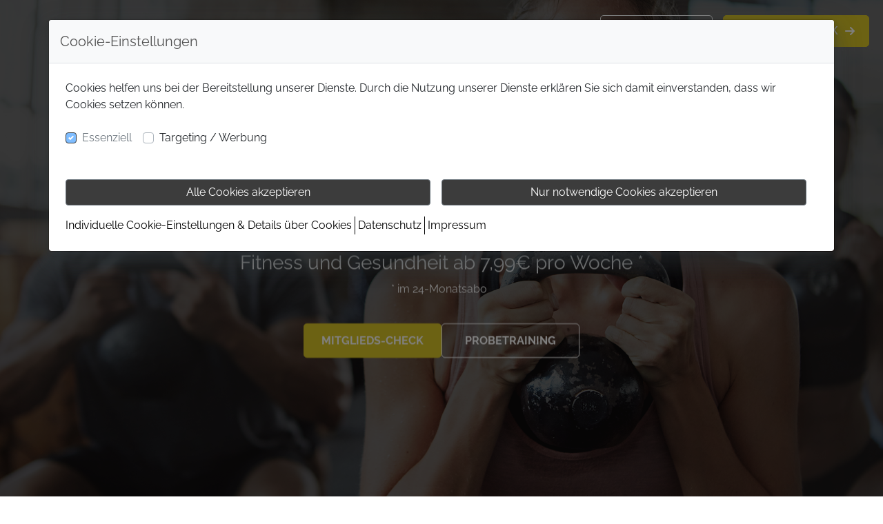

--- FILE ---
content_type: text/html; charset=utf-8
request_url: https://fitness-gym-kehl.de/
body_size: 13774
content:
<!DOCTYPE html><html lang="de"><head><meta charSet="utf-8"/><meta name="viewport" content="width=device-width"/><meta name="next-head-count" content="2"/><meta name="google-site-verification" content=""/><meta name="facebook-domain-verification" content=""/><link rel="preload" href="/_next/static/css/6126cee34ca7cc0b.css" as="style"/><link rel="stylesheet" href="/_next/static/css/6126cee34ca7cc0b.css" data-n-g=""/><noscript data-n-css=""></noscript><script defer="" nomodule="" src="/_next/static/chunks/polyfills-c67a75d1b6f99dc8.js"></script><script src="/_next/static/chunks/webpack-425735605064359c.js" defer=""></script><script src="/_next/static/chunks/framework-79bce4a3a540b080.js" defer=""></script><script src="/_next/static/chunks/main-21c5e3c412efd817.js" defer=""></script><script src="/_next/static/chunks/pages/_app-7fd620a529860e5a.js" defer=""></script><script src="/_next/static/chunks/1bfc9850-5d117c4fa96378eb.js" defer=""></script><script src="/_next/static/chunks/d7eeaac4-dec669962bc5350a.js" defer=""></script><script src="/_next/static/chunks/0c428ae2-19dea8cb7ee736c2.js" defer=""></script><script src="/_next/static/chunks/95b64a6e-d97c87aecaaf9636.js" defer=""></script><script src="/_next/static/chunks/6188-f247d92dcbbe015e.js" defer=""></script><script src="/_next/static/chunks/8764-593a836a579a1569.js" defer=""></script><script src="/_next/static/chunks/7820-1b880522a513675a.js" defer=""></script><script src="/_next/static/chunks/9638-f42c58ac7da688b1.js" defer=""></script><script src="/_next/static/chunks/9669-90b2a30477912231.js" defer=""></script><script src="/_next/static/chunks/9357-9abc9c948af5eec7.js" defer=""></script><script src="/_next/static/chunks/432-3f8e492f40dd0676.js" defer=""></script><script src="/_next/static/chunks/3183-1224eb965578d781.js" defer=""></script><script src="/_next/static/chunks/2455-7f8020639cf617f2.js" defer=""></script><script src="/_next/static/chunks/7914-58b237923f433a6a.js" defer=""></script><script src="/_next/static/chunks/653-5dd16d9be1cdd375.js" defer=""></script><script src="/_next/static/chunks/1276-02bc1ebde96a2a8c.js" defer=""></script><script src="/_next/static/chunks/7131-c14eec9c24d2016a.js" defer=""></script><script src="/_next/static/chunks/6310-4d54de4fa86955f9.js" defer=""></script><script src="/_next/static/chunks/7646-c42cc2fa05eb0105.js" defer=""></script><script src="/_next/static/chunks/4593-5e755f7465fd3315.js" defer=""></script><script src="/_next/static/chunks/8820-d4efc5d5b0dc5b7a.js" defer=""></script><script src="/_next/static/chunks/6116-45f42710e409b4f8.js" defer=""></script><script src="/_next/static/chunks/7104-0c6ea8446f509939.js" defer=""></script><script src="/_next/static/chunks/8785-a48b8c07fda8a196.js" defer=""></script><script src="/_next/static/chunks/6174-04086c7d947a52da.js" defer=""></script><script src="/_next/static/chunks/4421-d8aab49d6d8ee4b5.js" defer=""></script><script src="/_next/static/chunks/pages/index-ccb34dcf210085b8.js" defer=""></script><script src="/_next/static/d7cA7ZaL_LKDvU17jr93s/_buildManifest.js" defer=""></script><script src="/_next/static/d7cA7ZaL_LKDvU17jr93s/_ssgManifest.js" defer=""></script></head><body><div id="__next" data-reactroot=""></div><script id="__NEXT_DATA__" type="application/json">{"props":{"pageProps":{"site":{"id":833,"name":"Fitness-Gym","status":"ACTIVE","center_id":737,"center":{"id":737,"client_id":670,"center_name":"Fitness-Gym","email":"info@fitness-gym-kehl.de","domains":[{"is_default_domain":false,"has_config_issue":false,"id":854,"center_id":737,"redirect_type_id":0,"site_domain":"www.fitness-gym-kehl.de","log":{"id":843,"logs":"Creating Nginx config for domain www.fitness-gym-kehl.de\nNginx config of domain www.fitness-gym-kehl.de is succesfully created\n","domain_id":854,"status":"Success","created_at":"2025-07-17T07:10:47Z"},"created_at":"2025-07-17T07:10:47Z"},{"is_default_domain":false,"has_config_issue":false,"is_test_domain_needed":true,"id":566,"center_id":737,"redirect_type_id":0,"site_domain":"test566.aciso-suite.com","log":{"id":558,"logs":"Creating temporary domain upon order creation.\nTemporary domain succesfully created: test566.aciso-suite.com\n","domain_id":566,"status":"Success","created_at":"2025-01-21T09:48:45Z"},"created_at":"2025-01-21T09:48:45Z"},{"is_default_domain":true,"has_config_issue":false,"id":851,"center_id":737,"redirect_type_id":0,"site_domain":"fitness-gym-kehl.de","redirect_to":"rewrite ^/fitness$ https://fitness-gym-kehl.de/muskeln-und-kraft permanent;\nrewrite ^/gastkarte$ https://fitness-gym-kehl.de/mitgliedschaftstest permanent;\nrewrite ^/leistungen$ https://fitness-gym-kehl.de permanent;\nrewrite ^/preise$ https://fitness-gym-kehl.de permanent;\nrewrite ^/jobs$ https://fitness-gym-kehl.de/ueber-uns permanent;\nrewrite ^/uber-uns$ https://fitness-gym-kehl.de/ueber-uns permanent;\nrewrite ^/ruecken-gelenke$ https://fitness-gym-kehl.de/ruecken-und-gelenke permanent;\nrewrite ^/power-plate$ https://fitness-gym-kehl.de/abnehmen-und-figur permanent;\nrewrite ^/muskeln-and-kraft$ https://fitness-gym-kehl.de/muskeln-und-kraft permanent;\nrewrite ^/abnehmen-and-figur$ https://fitness-gym-kehl.de/abnehmen-und-figur permanent;\nrewrite ^/ausdauer-and-kreislauf$ https://fitness-gym-kehl.de/ausdauer-und-kreislauf permanent;\nrewrite ^/news/geschaftsubergabe$ https://fitness-gym-kehl.de/news permanent;\nrewrite ^/was-unsere-kunden-sagen$ https://fitness-gym-kehl.de permanent;\nrewrite ^/news/musik-als-trainingsbooster$ https://fitness-gym-kehl.de/news permanent;\nrewrite ^/news/all-inclusive-oder-aktivurlaub$ https://fitness-gym-kehl.de/news permanent;\nrewrite ^/courses/print_coursplan$ https://fitness-gym-kehl.de/kursplan permanent;\nrewrite ^/news/eiskalter-genuss-eisbaden-fur-anfanger$ https://fitness-gym-kehl.de/news permanent;\nrewrite ^/news/sonnenschutz-so-geht-s-richtig$ https://fitness-gym-kehl.de/news permanent;\nrewrite ^/galerie/bankdruckwettbewerb-2018.html$ https://fitness-gym-kehl.de permanent;\nrewrite ^/news/kopfschmerzen-bei-hitze-die-besten-tipps$ https://fitness-gym-kehl.de/news permanent;\nrewrite ^/galerie/bankdruckwettewerb-2016.html$ https://fitness-gym-kehl.de permanent;\nrewrite ^/galerie/mitglied-der-woche.html$ https://fitness-gym-kehl.de permanent;\nrewrite ^/galerie/sonntags-outdoor-workout.html$ https://fitness-gym-kehl.de permanent;\nrewrite ^/news/unser-sommeraktions-knuller-preis-fur-4-wochen-29-90-euro-anstatt-99-90-euro$ https://fitness-gym-kehl.de/news permanent;\nrewrite ^/media/fitness-gym-kehl.de/damenstudio/regeln_rolleband.pdf$ https://fitness-gym-kehl.de permanent;\nrewrite ^/galerie/aldijana-eines-der-weltbesten-bikini-fitness-models.html$ https://fitness-gym-kehl.de permanent;\nrewrite ^/galerie/unsere-trainerinnen-und-trainer-stellen-sich-vor.html$ https://fitness-gym-kehl.de permanent;\nrewrite ^/galerie/weihnachtsfeier-mit-den-studio-mitarbeiterinnen-und-mitarbeitern.html$ https://fitness-gym-kehl.de permanent;\nrewrite ^/media/fitness-gym-kehl.de/power-plate/kursbeschreibung_power_plate_kehl.pdf$ https://fitness-gym-kehl.de permanent;\nrewrite ^/galerie/der-nikolaus-beschenkt-die-mitglieder-vom-fitness-gym.html$ https://fitness-gym-kehl.de permanent;\nrewrite ^/media/fitness-gym-kehl.de/damenstudio/info-rolleband.pdf$ https://fitness-gym-kehl.de permanent;\nrewrite ^/galerie/indoor-cycling-spendenmarathon-zugunsten-forderverin-krebskranker-kinder-in-freiburg.html$ https://fitness-gym-kehl.de permanent;\nrewrite ^/media/fitness-gym-kehl.de/leistungen/kassenkurse-flyer01-2016.pdf$ https://fitness-gym-kehl.de permanent;\nrewrite ^/galerie/thomas-scheu-merhmaliger-weltmeister-im-body-building-war-im-fitness-gym.html$ https://fitness-gym-kehl.de permanent;\nrewrite ^/galerie/sophia-thiel-und-pumping-ercan-zu-gast-im-fitness-gym-kehl.html$ https://fitness-gym-kehl.de permanent;","log":{"id":840,"logs":"Creating Nginx config for domain fitness-gym-kehl.de\nNginx config of domain fitness-gym-kehl.de is succesfully created\nConversion of domain from fitness-gym-kehl.de to fitness-gym-kehl.de done\nConversion of domain from fitness-gym-kehl.de to fitness-gym-kehl.de done\n","domain_id":851,"status":"Success","created_at":"2025-07-17T06:45:30Z"},"created_at":"2025-07-17T06:45:30Z"}],"center_groups":[{"id":4,"name":"OMS","label":"","slug":"oms-4","description":"Online Marketing Abo","status":"ACTIVE","created_at":"2021-02-25T11:14:50Z"},{"id":12,"name":"All Centers","label":"","slug":"all-centers","description":"All centers","status":"ACTIVE","created_at":"2021-07-13T10:05:48Z"}],"locations":[{"id":1535,"email":"info@fitness-gym-kehl.de","name":"Fitness-Gym Kehl","lead_hub_location_id":0,"lead_hub_subscription_id":null,"ext_field_1":"","ext_field_2":"","fax_number":"","phone_number":"49-7851-8895881","country":"DE","state":"Baden-Württemberg","city":"Kehl","postcode":"77694","street":"Großherzog-Friedrich-Straße","house_number":"4-6","created_at":"2025-01-21T09:47:29Z","opening_hours":"","categories":null,"easy_solution_uuid":"","school_id":0,"migrate_id":"","discount":"","studio_email_subject":"","studio_friend_email_subject":"","client_number":"","is_active":true,"slug":"","url":{},"image_url":"","map_url":"","location_categories":null,"operator":"","website_url":{},"website_url_text":{}}],"icon":"","egym_oauth_client_id":"","language":"de","is_show_footer_social_medias":true,"footer_opening_hours":{"en":"","es":"","de":"","nl":"","it":"","fr":"","cn":""}},"template_id":38,"default_domain":"","has_aciso_campaign":false,"has_aciso_quiz":false,"created_at":"2025-01-21T09:48:45.361909Z","updated_at":"2025-04-11T13:29:41.491567Z","is_member_area":false,"mail_quota_usage":null},"selectedPage":{"id":12225,"site_id":833,"uuid":340,"name":"HomePage","url":"/","content":{"id":"11adcw4e3k415gf1o","type":"div","style":{"width":"100%"},"title":{"de":"Willkommen im Fitness Gym Kehl - Dein Fitnessstudio in Kehl! | Fitness-Gym","en":"Home Page | New Aciso Template"},"children":[{"id":"11adcw4e3k415gf1p","type":"header"},{"id":"l6gpgsg3","type":"header-menu"},{"id":"k57keq83","type":"div","style":{"width":"100vw"},"variant":"sections-container","children":[{"id":"lpla1qd6","tag":"New ACISO Template | Slider headline centered","type":"section"},{"id":"m9cuf616","tag":"Sale | Text \u0026 Bild | Text \u0026 image","type":"section","isHidden":false},{"id":"m9cuizz9","tag":"Ziele Vorlage","type":"section","isHidden":false},{"id":"lp9ttlmd","tag":"New ACISO Template | Parallax Content zentriert | Parallax content centered","type":"section"},{"id":"m9cueilt","tag":"Sale | Kontakt Formular | Contact form","type":"section","isHidden":false}]},{"id":"k5izxscb","type":"footerv2"}],"description":{"de":"Fitness Gym - Power Plate, Zirkeltraining und weitere vielseitige Trainingsmöglichkeiten an modernen Trainingsgeräten zum günstigen Preis!","en":"","it":"","nl":""}},"status":"ACTIVE","is_system_page":false,"is_landing_page":false,"rich_snippet":"","head_content":"","translation_id":null,"translation_page_id":null,"canonical_url":"","updated_at":"2025-06-30T07:57:30.811685Z","created_at":"2025-04-11T13:29:41.491567Z","translation_pages":null,"translation_language":"","translation_slug":null,"default_translation_page_url":"","default_translation_slug":"","sections":{"11adcw4e3k415gf1p":{"id":100041,"uuid":"11adcw4e3k415gf1p","name":"Business casual| Header content | Header content","type":"section","description":"Business casual Header section content","content":{"id":"11adcw4e3k415gf1p","type":"div","style":{"color":"#000000","height":"42px","zIndex":999,"display":"none","opacity":"1","padding":"10px 20px","fontSize":"13px","alignItems":"center","background":"transparent","fontWeight":"300","lineHeight":"16px","transition":"all 0.3s linear, opacity 0s","justifyContent":"flex-end","@media(max-width:992px)":{"fontSize":"18px"}},"children":[{"id":"k42g9n1j","type":"div","style":{"display":"flex","flexDirection":"row"},"children":[{"id":"k42gossm","type":"i","style":{"width":"15px","height":"15px","display":"none","paddingRight":"5px"},"className":"fa fa-phone"},{"id":"k42geci6","href":"","type":"a","navTo":"","style":{":hover":{"textDecorationColor":"#000000"},"cursor":"pointer","display":"none","transition":"all 0.3s ease-in-out 0s","textDecoration":"underline","textDecorationColor":"transparent"},"content":{"en":"Tel: 0049-89-45 09 81 30"},"mapWith":"client_number","displayPhone":false}]},{"id":"k42gw9jh","type":"div","style":{"display":"flex","marginLeft":"15px","flexDirection":"row","@media (max-width:767px)":{"display":"none"}},"children":[{"id":"k42gycs3","type":"i","style":{"width":"15px","height":"15px","display":"none","marginRight":"5px"},"className":"fa fa-envelope"},{"id":"k42gylqk","href":"mailto:info@vital-de.oms-suite.de","type":"a","style":{":hover":{"textDecorationColor":"#000000"},"cursor":"pointer","display":"none","transition":"all 0.3s ease-in-out 0s","textDecoration":"underline","textDecorationColor":"transparent"},"content":{"en":"info@vital-de.oms-suite.de"},"mapWith":"email","displayEmail":false}]},{"id":"k42h16mp","type":"div","style":{"display":"none","marginLeft":"15px","flexDirection":"row","@media (min-width:992px)":{"display":"flex"}},"children":[{"id":"k42h1erh","type":"i","style":{"width":"15px","height":"15px","display":"none","paddingRight":"5px"},"className":"fa fa-map-marker"},{"id":"k42h1k9m","type":"span","style":{":hover":{"textDecorationColor":"#000000"},"cursor":"pointer","display":"none","transition":"all 0.3s ease-in-out 0s","textDecoration":"underline","textDecorationColor":"transparent"},"content":{"en":"Valentin Linhof Str. 8, 81829 Munich"},"mapWith":"address","displayAddress":false}]},{"id":"kcjz6yn3","type":"div","style":{"display":"flex","flexDirection":"row"},"children":[{"id":"kcfvpf8t","type":"language-dropdown"}]},{"id":"lmzxemxn","type":"div","style":{"display":"none"},"mapWith":"social_media_icons","children":[{"id":"melg5uyk","href":"https://www.instagram.com/fitnessgymkehl/","type":"a","style":{"margin":"5px"},"newTab":true,"children":[{"id":"melg5uyl","type":"img","style":{"cursor":"pointer","height":"35px","display":"inline-block","verticalAlign":"top"},"source":"https://d1p8logw3f6tew.cloudfront.net/center_media_drive/061a107cb23e524a972dec77e905d9ca/original/facebook-icon.png"}]}]}],"className":"top-contact-info"},"updated_at":"2025-04-11T13:29:41.491567Z","created_at":"2025-04-11T13:29:41.491567Z","page_id":12225,"is_system_section":true,"module":""},"lp9ttlmd":{"id":100044,"uuid":"lp9ttlmd","name":"Sale | Parallax Inhalt zentriert | Parallax content centered","type":"section","description":"Parallax centered","content":{"id":"lp9ttlmd","type":"carousel","wrap":false,"arrows":false,"className":"parallax-with-overlay","indicators":false,"carouselItems":[{"id":"lptuld7p","bgImg":"https://d1p8logw3f6tew.cloudfront.net/shared_media_drive/original/4rkkrnRpKjzd.jpeg","style":{"height":"75vh","backgroundPosition":"21% 0%","@media (min-width: 576px)":{"backgroundPosition":"33% 0%"},"@media (min-width: 768px)":{"dummy":"25px"}},"caption":{"id":"lptuld7q","style":{"top":"50%","left":"50%","width":"90%","padding":"35px 35px","position":"absolute","transform":"translate(-50%, -160%)","@media(min-width:576px)":{"paddingLeft":"30px","paddingRight":"30px"},"@media(min-width:768px)":{"paddingLeft":"50px","paddingRight":"50px"},"@media(min-width:1200px)":{"paddingLeft":"70px","paddingRight":"70px"}},"title":{"de":"\u003cdiv\u003eMACHE UNSEREN MITGLIEDS-CHECK ODER VEREINBARE EIN PROBETRAINING\u003c/div\u003e","en":"MEGA-ANGEBOT, DASS DU NICHT AUSSCHLAGEN KANNST","it":"MEGA-ANGEBOT, DASS DU NICHT AUSSCHLAGEN KANNST","nl":"MEGA-ANGEBOT, DASS DU NICHT AUSSCHLAGEN KANNST","style":{"color":"#ffffff","fontSize":"28px","fontWeight":"bold","lineHeight":"36px","marginBottom":"10px","@media (min-width: 768px)":{"fontSize":"35px","lineHeight":"46px"},"@media (min-width: 992px)":{"fontSize":"42px","lineHeight":"54px"}}},"children":[{"id":"lptuogue","type":"div","style":{"gap":"0.5rem","width":"100%","display":"flex","flexDirection":"row","justifyContent":"center"},"children":[{"id":"lptuld7r","href":"/","type":"button","navTo":"/mitgliedschaftstest","style":{"color":"#ffffff","width":"fit-content",":hover":{"borderTop":"1px solid #FFFFFF","background":"transparent","borderLeft":"1px solid #FFFFFF","borderRight":"1px solid #FFFFFF","borderBottom":"1px solid #FFFFFF"},"cursor":"pointer","display":"flex","fontSize":"0.875rem","minWidth":"200px","position":"relative","borderTop":"1px solid #003C65","marginTop":"0px","alignItems":"center","background":"#003C65","borderLeft":"1px solid #003C65","marginLeft":"0px","paddingTop":"12px","transition":"all 0.3s linear","borderRight":"1px solid #003C65","marginRight":"0px","paddingLeft":"24px","borderBottom":"1px solid #003C65","marginBottom":"0px","paddingRight":"24px","primaryColor":["background","borderTop","borderLeft","borderRight","borderBottom"],"border-radius":"5px","paddingBottom":"12px","textTransform":"uppercase","justifyContent":"center","@media(min-width:576px)":{},"@media(min-width:768px)":{"width":"max-content","fontSize":"1rem"}},"content":{"de":"\u003cdiv\u003e\u003cstrong\u003eMitglieds-check\u003c/strong\u003e\u003c/div\u003e","en":"\u003cspan\u003eMitglied werden\u003c/span\u003e","it":"\u003cspan\u003eMitglied werden\u003c/span\u003e","nl":"\u003cspan\u003eMitglied werden\u003c/span\u003e"},"variant":"redirect","className":"basic-button","redirectType":"internal-link"},{"id":"lptuogud","href":"/","type":"button","navTo":"/probetraining","style":{"color":"#ffffff","width":"fit-content",":hover":{"borderTop":"1px solid #FFFFFF","background":"#FFFFFF","borderLeft":"1px solid #FFFFFF","borderRight":"1px solid #FFFFFF","borderBottom":"1px solid #FFFFFF","primaryColor":["background","borderTop","borderLeft","borderRight","borderBottom"]},"cursor":"pointer","display":"flex","fontSize":"0.875rem","minWidth":"200px","position":"relative","borderTop":"1px solid #FFFFFF","marginTop":"0px","alignItems":"center","background":"transparent","borderLeft":"1px solid #FFFFFF","marginLeft":"0px","paddingTop":"12px","transition":"all 0.3s linear","borderRight":"1px solid #FFFFFF","marginRight":"0px","paddingLeft":"24px","borderBottom":"1px solid #FFFFFF","marginBottom":"0px","paddingRight":"24px","border-radius":"5px","paddingBottom":"12px","textTransform":"uppercase","justifyContent":"center","@media(min-width:576px)":{},"@media(min-width:768px)":{"width":"max-content","fontSize":"1rem"}},"content":{"de":"\u003cdiv\u003e\u003cstrong\u003ePROBETRAINING\u003c/strong\u003e\u003c/div\u003e","en":"\u003cspan\u003eMEHR ERFAHREN\u003c/span\u003e","it":"\u003cspan\u003eMEHR ERFAHREN\u003c/span\u003e","nl":"\u003cspan\u003eMEHR ERFAHREN\u003c/span\u003e"},"variant":"redirect","className":"basic-button","redirectType":"internal-link"}],"className":"row m-0"}],"description":{"de":"","en":"Lorem ipsum dolor sit amet, consetetur sadipscing elitr, sed diam nonumy. Lorem ipsum dolor sit amet, consetetur sadipscing elitr, sed diam nonumy. ","it":"Lorem ipsum dolor sit amet, consetetur sadipscing elitr, sed diam nonumy. Lorem ipsum dolor sit amet, consetetur sadipscing elitr, sed diam nonumy. ","nl":"Lorem ipsum dolor sit amet, consetetur sadipscing elitr, sed diam nonumy. Lorem ipsum dolor sit amet, consetetur sadipscing elitr, sed diam nonumy. ","style":{"fontSize":"14px","fontWeight":"400","lineHeight":"24px","paddingBottom":"6px","@media (min-width: 768px)":{"fontSize":"18px","lineHeight":"26px"},"@media (min-width: 992px)":{"fontSize":"20px","lineHeight":"28px"}}},"isCaptionCentered":true},"isParallax":true}]},"updated_at":"2025-04-14T14:21:56.739485Z","created_at":"2025-04-11T13:29:41.491567Z","page_id":12225,"is_system_section":true,"module":""},"lpla1qd6":{"id":100042,"uuid":"lpla1qd6","name":"Sale | Slider Content mittig | Slider content centered","type":"section","description":"Slider headline centered","content":{"id":"lpla1qd6","type":"carousel","wrap":false,"style":{},"arrows":false,"arrowNext":"\u003cdiv style=\"display: inline-block; transform: rotate(-45deg); padding: 33px; border: solid #ffffff; border-width: 0 2px 2px 0;\"/\u003e","arrowPrev":"\u003cdiv style=\"display: inline-block; transform: rotate(135deg); padding: 33px; border: solid #ffffff; border-width: 0 2px 2px 0;\"/\u003e","indicators":false,"carouselItems":[{"id":"lr0gcj6x","bgImg":"https://d1p8logw3f6tew.cloudfront.net/shared_media_drive/92eb5ffee6ae2fec3ad71c777531578f/original/funktionelles_training_74.jpg","style":{"height":"100vh","backgroundPosition":"74% 0%","@media (min-width: 576px)":{"backgroundPosition":"43% 0%"},"@media (min-width: 768px)":{"dummy":"109px","backgroundPosition":"0% 36%"}},"caption":{"id":"lr0gcj6y","style":{"top":"-550%","left":"0","width":"80%","height":"100%","display":"flex","padding":"20px","position":"absolute","alignItems":"center","flexDirection":"column","justifyContent":"center","@media (min-width: 768px)":{"padding":"40px"},"@media (min-width: 992px)":{"width":"60%"}},"title":{"de":"\u003cdiv\u003e\u003cspan style=\"color:hsl(0,0%,100%);\"\u003e\u003cstrong\u003eWILLKOMMEN IM\u0026nbsp;\u003c/strong\u003e\u003c/span\u003e\u003cbr\u003e\u003cspan style=\"color:hsl(0,0%,100%);\"\u003e\u003cstrong\u003eFITNESS GYM KEHL\u003c/strong\u003e\u003c/span\u003e\u003c/div\u003e","en":"\u003cdiv style=\"color:#F6F6F6;\"\u003e\u003cb\u003eIT’S TIME TO BECOME FITTER THAN EVER!\u003c/b\u003e\u003c/div\u003e","it":"\u003cdiv style=\"color:#F6F6F6;\"\u003e\u003cb\u003eIT’S TIME TO BECOME FITTER THAN EVER!\u003c/b\u003e\u003c/div\u003e","nl":"\u003cdiv style=\"color:#F6F6F6;\"\u003e\u003cb\u003eIT’S TIME TO BECOME FITTER THAN EVER!\u003c/b\u003e\u003c/div\u003e","style":{"fontSize":"1.375rem","fontWeight":"400","@media (min-width: 768px)":{"fontSize":"66px"}}},"children":[{"id":"lr0gcj6z","type":"div","style":{"gap":"0.5rem","display":"flex","flexWrap":"wrap","flexDirection":"row","justifyContent":"center"},"children":[{"id":"lr0gcj70","href":"/","type":"button","navTo":"/mitgliedschaftstest","style":{"color":"#ffffff","width":"fit-content",":hover":{"borderTop":"1px solid #FFFFFF","background":"transparent","borderLeft":"1px solid #FFFFFF","borderRight":"1px solid #FFFFFF","borderBottom":"1px solid #FFFFFF"},"cursor":"pointer","display":"flex","minWidth":"200px","position":"relative","borderTop":"1px solid #003C65","marginTop":"0px","alignItems":"center","background":"#003C65","borderLeft":"1px solid #003C65","marginLeft":"0px","paddingTop":"12px","transition":"all 0.3s linear","borderRight":"1px solid #003C65","marginRight":"0px","paddingLeft":"24px","borderBottom":"1px solid #003C65","marginBottom":"0px","paddingRight":"24px","primaryColor":["background","borderTop","borderLeft","borderRight","borderBottom"],"border-radius":"5px","paddingBottom":"12px","textTransform":"uppercase","justifyContent":"center","@media(min-width:576px)":{},"@media(min-width:768px)":{"width":"max-content"}},"variant":"redirect","children":[{"id":"lr0gcj71","type":"div","style":{"zIndex":"2","position":"relative"},"content":{"de":"\u003cdiv\u003e\u003cspan style=\"font-size:16px;\"\u003e\u003cstrong\u003eMitglieds-Check\u003c/strong\u003e\u003c/span\u003e\u003c/div\u003e","en":"\u003cdiv\u003e\u003cspan style=\"font-size:16px;\"\u003e\u003cstrong\u003eMitglied werden\u003c/strong\u003e\u003c/span\u003e\u003c/div\u003e","it":"\u003cdiv\u003e\u003cspan style=\"font-size:16px;\"\u003e\u003cstrong\u003eMitglied werden\u003c/strong\u003e\u003c/span\u003e\u003c/div\u003e","nl":"\u003cdiv\u003e\u003cspan style=\"font-size:16px;\"\u003e\u003cstrong\u003eMitglied werden\u003c/strong\u003e\u003c/span\u003e\u003c/div\u003e"},"variant":"text"}],"className":"basic-button","paddingTop":10,"paddingLeft":50,"paddingRight":50,"redirectType":"internal-link","paddingBottom":10,"isContentCenter":false},{"id":"lr0gcj72","href":"/","type":"button","navTo":"/probetraining","style":{"color":"#ffffff","width":"fit-content",":hover":{"borderTop":"1px solid #FFFFFF","background":"#FFFFFF","borderLeft":"1px solid #FFFFFF","borderRight":"1px solid #FFFFFF","borderBottom":"1px solid #FFFFFF","primaryColor":["background","borderTop","borderLeft","borderRight","borderBottom"]},"cursor":"pointer","display":"flex","minWidth":"200px","position":"relative","borderTop":"1px solid #FFFFFF","marginTop":"0px","alignItems":"center","background":"transparent","borderLeft":"1px solid #FFFFFF","marginLeft":"0px","paddingTop":"12px","transition":"all 0.3s linear","borderRight":"1px solid #FFFFFF","marginRight":"0px","paddingLeft":"24px","borderBottom":"1px solid #FFFFFF","marginBottom":"0px","paddingRight":"24px","border-radius":"5px","paddingBottom":"12px","textTransform":"uppercase","justifyContent":"center","@media(min-width:576px)":{},"@media(min-width:768px)":{"width":"max-content"}},"variant":"redirect","children":[{"id":"lr0gcj73","type":"div","style":{"zIndex":"2","position":"relative"},"content":{"de":"\u003cdiv\u003e\u003cstrong\u003eProbetraining\u003c/strong\u003e\u003c/div\u003e","en":"\u003cdiv\u003e\u003cspan style=\"font-size:16px;\"\u003e\u003cstrong\u003eMehr Infos\u003c/strong\u003e\u003c/span\u003e\u003c/div\u003e","it":"\u003cdiv\u003e\u003cspan style=\"font-size:16px;\"\u003e\u003cstrong\u003eMEHR ERFAHREN\u003c/strong\u003e\u003c/span\u003e\u003c/div\u003e","nl":"\u003cdiv\u003e\u003cspan style=\"font-size:16px;\"\u003e\u003cstrong\u003eMEHR ERFAHREN\u003c/strong\u003e\u003c/span\u003e\u003c/div\u003e"},"variant":"text"}],"className":"basic-button","paddingTop":10,"paddingLeft":50,"paddingRight":50,"redirectType":"internal-link","paddingBottom":10,"isContentCenter":false}],"className":""}],"description":{"de":"\u003ch3 style=\"text-align:center;\"\u003e\u003cspan style=\"color:hsl(0,0%,100%);\"\u003eFitness und Gesundheit ab 7,99€ pro Woche *\u003c/span\u003e\u003c/h3\u003e\u003cp style=\"text-align:center;\"\u003e\u003cspan style=\"color:hsl(0,0%,100%);font-size:16px;\"\u003e* im 24-Monatsabo\u003c/span\u003e\u003cspan style=\"font-size:16px;\"\u003e \u0026nbsp;\u003c/span\u003e\u003c/p\u003e","en":"\u003cdiv\u003e\u003cspan style=\"color:#F6F6F6;\"\u003eLorem ipsum dolor sit amet, consetetur sadipscing elitr, sed diam nonumy. Lorem ipsum dolor sit amet, consetetur sadipscing elitr, sed diam nonumy.\u003c/span\u003e\u003c/div\u003e","it":"\u003cdiv\u003e\u003cspan style=\"color:#F6F6F6;\"\u003eLorem ipsum dolor sit amet, consetetur sadipscing elitr, sed diam nonumy. Lorem ipsum dolor sit amet, consetetur sadipscing elitr, sed diam nonumy.\u003c/span\u003e\u003c/div\u003e","nl":"\u003cdiv\u003e\u003cspan style=\"color:#F6F6F6;\"\u003eLorem ipsum dolor sit amet, consetetur sadipscing elitr, sed diam nonumy. Lorem ipsum dolor sit amet, consetetur sadipscing elitr, sed diam nonumy.\u003c/span\u003e\u003c/div\u003e","style":{"fontSize":"0.875rem","fontWeight":"400","marginBottom":"22px","@media (min-width: 768px)":{"fontSize":"20px"}}},"isCaptionCentered":true},"className":"new-aciso-carousel-dimmed-bg"}],"styleComponents":[{"id":"kk4v837g","css":".new-aciso-carousel-dimmed-bg::before { content: \"\"; position: absolute; top: 0; left: 0; width: 100%; height: 100%; background: #0F0F0F99;}","tag":"carousel-indicator-style","type":"style"}],"is_system_section":false},"updated_at":"2025-07-16T12:50:35.47359Z","created_at":"2025-04-11T13:29:41.491567Z","page_id":12225,"is_system_section":true,"module":""},"m9cueilt":{"id":100091,"uuid":"m9cueilt","name":"Sale | Kontakt Formular | Contact form","type":"section","description":"Contact form","content":{"id":"m9cueilt","type":"div","style":{"paddingTop":"40px","primaryColor":[],"paddingBottom":"40px","secondaryColor":[],"backgroundColor":"#ffffff","@media(min-width:768px)":{"paddingTop":"60px","paddingBottom":"60px"}},"schema":["contact"],"children":[{"id":"m9cueilv","type":"div","style":{"position":"relative"},"children":[{"id":"m9cueilw","col":12,"type":"div","style":{"display":"flex","position":"relative","flexDirection":"column","@media(min-width:576px)":{},"@media(min-width:768px)":{}},"isFloat":false,"children":[{"id":"m9cueilx","type":"div","style":{"alignSelf":"center","marginBottom":"8px"},"content":{"de":"\u003ch2\u003e\u003cstrong\u003eKONTAKTIERE UNS\u003c/strong\u003e\u003c/h2\u003e","en":"\u003ch2\u003e\u003cstrong\u003eKONTAKTIEREN SIE UNS\u003c/strong\u003e\u003c/h2\u003e","it":"\u003ch2\u003e\u003cstrong\u003eKONTAKTIEREN SIE UNS\u003c/strong\u003e\u003c/h2\u003e","nl":"\u003ch2\u003e\u003cstrong\u003eKONTAKTIEREN SIE UNS\u003c/strong\u003e\u003c/h2\u003e"},"variant":"text"}],"maxWidth":"","className":"col-12","marginTop":"","minHeight":"","marginLeft":"","paddingTop":"","marginRight":"","paddingLeft":"","marginBottom":"","paddingRight":"","paddingBottom":"","isContentCenter":false,"isColumnContainer":true}],"className":"row"},{"id":"m9cueily","type":"div","style":{"position":"relative","marginTop":"20px","@media(min-width:768px)":{}},"children":[{"id":"m9cueilz","col":12,"type":"div","style":{"display":"flex","position":"relative","flexDirection":"column","@media(min-width:576px)":{},"@media(min-width:768px)":{}},"isFloat":false,"children":[{"id":"m9cueim0","type":"div","content":{"de":"\u003cp\u003eDu hast Fragen? Füll das Formular aus und wir werden schnellstmöglich Kontakt mit dir aufnehmen. Oder möchtest du lieber direkt mit uns sprechen? Ruf uns über unsere Hotline an und wir verbinden dich mit einem unserer Mitarbeiter.\u003c/p\u003e","en":"\u003cp style=\"line-height: 1.3;\"\u003eSie haben Fragen? Füllen Sie das Formular aus und wir werden schnellstmöglich Kontakt mit Ihnen aufnehmen. Oder möchten Sie lieber direkt mit uns sprechen? Rufen Sie uns über unsere Hotline an und wir verbinden Sie mit einem unserer Mitarbeiter.\u003c/p\u003e","it":"\u003cp style=\"line-height: 1.3;\"\u003eSie haben Fragen? Füllen Sie das Formular aus und wir werden schnellstmöglich Kontakt mit Ihnen aufnehmen. Oder möchten Sie lieber direkt mit uns sprechen? Rufen Sie uns über unsere Hotline an und wir verbinden Sie mit einem unserer Mitarbeiter.\u003c/p\u003e","nl":"\u003cp style=\"line-height: 1.3;\"\u003eSie haben Fragen? Füllen Sie das Formular aus und wir werden schnellstmöglich Kontakt mit Ihnen aufnehmen. Oder möchten Sie lieber direkt mit uns sprechen? Rufen Sie uns über unsere Hotline an und wir verbinden Sie mit einem unserer Mitarbeiter.\u003c/p\u003e"},"variant":"text"},{"id":"m9cueim1","type":"div","style":{"position":"relative","paddingTop":"20px"},"children":[{"id":"m9cueim2","col":12,"type":"div","style":{"color":"#e117e3","display":"flex","fontSize":"22px","position":"relative","lineHeight":"28px","primaryColor":["color"],"@media(min-width:576px)":{},"@media(min-width:768px)":{}},"children":[{"id":"m9cueim3","type":"div","content":{"de":"\u003cdiv style=\"margin-left:0;\"\u003e\u003cstrong\u003eHOTLINE \u0026amp; EMAIL SUPPORT\u003c/strong\u003e\u003c/div\u003e","en":"\u003cdiv style=\"margin-left:0;\"\u003e\u003cstrong\u003eHOTLINE \u0026amp; EMAIL SUPPORT\u003c/strong\u003e\u003c/div\u003e","it":"\u003cdiv style=\"margin-left:0;\"\u003e\u003cstrong\u003eHOTLINE \u0026amp; EMAIL SUPPORT\u003c/strong\u003e\u003c/div\u003e","nl":"\u003cdiv style=\"margin-left:0;\"\u003e\u003cstrong\u003eHOTLINE \u0026amp; EMAIL SUPPORT\u003c/strong\u003e\u003c/div\u003e"},"variant":"text"}],"maxWidth":"","className":"col-12","marginTop":"","minHeight":"","marginLeft":"","paddingTop":"","marginRight":"","paddingLeft":"","marginBottom":"","paddingRight":"","paddingBottom":"","isContentCenter":false,"isColumnContainer":true},{"id":"m9cueim4","col":12,"type":"div","style":{"display":"flex","position":"relative","paddingTop":"12px","@media(min-width:576px)":{},"@media(min-width:768px)":{}},"mapWith":"phone","children":[{"id":"m9cueim5","type":"img","style":{"width":"24px","alignSelf":"center"},"width":"24px","height":"","source":"https://d18evf6uqci9kf.cloudfront.net/mfile_drive/fc490ca45c00b1249bbe3554a4fdf6fb/original/IxfsxlW83pRQ.svg%2Bxml","isBackgroundImage":false},{"id":"m9cueim6","href":"tel:123458473623223","type":"a","style":{"color":"#505050","cursor":"pointer","display":"block","fontSize":"18px","fontWeight":"900","lineHeight":"28px","paddingLeft":"15px"},"content":{"de":"\u003cspan style=\"margin:0;padding:0;\"\u003e12345 -84736 23 223\u003c/span\u003e","en":"\u003cspan style=\"margin:0;padding:0;\"\u003e12345 -84736 23 223\u003c/span\u003e","it":"\u003cspan style=\"margin:0;padding:0;\"\u003e12345 -84736 23 223\u003c/span\u003e","nl":"\u003cspan style=\"margin:0;padding:0;\"\u003e12345 -84736 23 223\u003c/span\u003e"},"mapWith":"phone_text"}],"maxWidth":"","className":"col-12","marginTop":"","minHeight":"","marginLeft":"","paddingTop":"12px","marginRight":"","paddingLeft":"","marginBottom":"","paddingRight":"","paddingBottom":"","isContentCenter":false,"isColumnContainer":true},{"id":"m9cueim7","col":12,"type":"div","style":{"display":"flex","position":"relative","paddingTop":"10px","@media(min-width:576px)":{},"@media(min-width:768px)":{}},"mapWith":"email","children":[{"id":"m9cueim8","type":"img","style":{"width":"24px","alignSelf":"center"},"width":"24px","height":"","source":"https://d18evf6uqci9kf.cloudfront.net/mfile_drive/3295c76acbf4caaed33c36b1b5fc2cb1/original/3EOKyO51W0UM.svg%2Bxml","isBackgroundImage":false},{"id":"m9cueim9","href":"mailto:info@musterclub-musterstdat.de","type":"a","style":{"color":"#505050","cursor":"pointer","display":"block","fontSize":"18px","fontWeight":"900","lineHeight":"28px","paddingLeft":"15px"},"content":{"de":"\u003cspan style=\"margin:0;padding:0;\"\u003einfo@musterclub-musterstdat.de\u003c/span\u003e","en":"\u003cspan style=\"margin:0;padding:0;\"\u003einfo@musterclub-musterstdat.de\u003c/span\u003e","it":"\u003cspan style=\"margin:0;padding:0;\"\u003einfo@musterclub-musterstdat.de\u003c/span\u003e","nl":"\u003cspan style=\"margin:0;padding:0;\"\u003einfo@musterclub-musterstdat.de\u003c/span\u003e"},"mapWith":"email_text"}],"maxWidth":"","className":"col-12","marginTop":"","minHeight":"","marginLeft":"","paddingTop":"10px","marginRight":"","paddingLeft":"","marginBottom":"","paddingRight":"","paddingBottom":"","isContentCenter":false,"isColumnContainer":true}],"className":"row"},{"id":"m9cueima","type":"div","style":{"position":"relative","paddingTop":"36px","paddingBottom":"10px"},"children":[{"id":"m9cueimb","col":12,"type":"div","style":{"color":"#e117e3","display":"flex","fontSize":"22px","position":"relative","lineHeight":"28px","primaryColor":["color"],"@media(min-width:576px)":{},"@media(min-width:768px)":{}},"children":[{"id":"m9cueimc","type":"div","content":{"de":"\u003cdiv style=\"margin:0;\"\u003e\u003cstrong\u003eADRESSE\u003c/strong\u003e\u003c/div\u003e","en":"\u003cdiv style=\"margin:0;\"\u003e\u003cstrong\u003eADRESSE\u003c/strong\u003e\u003c/div\u003e","it":"\u003cdiv style=\"margin:0;\"\u003e\u003cstrong\u003eADRESSE\u003c/strong\u003e\u003c/div\u003e","nl":"\u003cdiv style=\"margin:0;\"\u003e\u003cstrong\u003eADRESSE\u003c/strong\u003e\u003c/div\u003e"},"variant":"text"}],"maxWidth":"","className":"col-12","marginTop":"","minHeight":"","marginLeft":"","paddingTop":"","marginRight":"","paddingLeft":"","marginBottom":"","paddingRight":"","paddingBottom":"","isContentCenter":false,"isColumnContainer":true},{"id":"m9cueimd","col":12,"type":"div","style":{"display":"flex","position":"relative","paddingTop":"8px","@media(min-width:576px)":{},"@media(min-width:768px)":{}},"mapWith":"address","children":[{"id":"m9cueime","type":"div","style":{"color":"#505050","fontSize":"18px","fontWeight":"900","lineHeight":"28px"},"content":{"de":"\u003cspan style=\"margin:0;padding:0;\"\u003eMusterclub Musterstadt GmbH\u003c/br\u003eMusterstrasse 1\u003c/br\u003e12345 Musterstadt\u003c/span\u003e","en":"\u003cspan style=\"margin:0;padding:0;\"\u003eMusterclub Musterstadt GmbH\u003c/br\u003eMusterstrasse 1\u003c/br\u003e12345 Musterstadt\u003c/span\u003e","it":"\u003cspan style=\"margin:0;padding:0;\"\u003eMusterclub Musterstadt GmbH\u003c/br\u003eMusterstrasse 1\u003c/br\u003e12345 Musterstadt\u003c/span\u003e","nl":"\u003cspan style=\"margin:0;padding:0;\"\u003eMusterclub Musterstadt GmbH\u003c/br\u003eMusterstrasse 1\u003c/br\u003e12345 Musterstadt\u003c/span\u003e"},"mapWith":"address_text","variant":"text"}],"maxWidth":"","className":"col-12","marginTop":"","minHeight":"","marginLeft":"","paddingTop":"8px","marginRight":"","paddingLeft":"","marginBottom":"","paddingRight":"","paddingBottom":"","isContentCenter":false,"isColumnContainer":true}],"className":"row"}],"maxWidth":"","className":"col-12 col-lg-6","marginTop":"","minHeight":"","marginLeft":"","paddingTop":"","marginRight":"","paddingLeft":"","marginBottom":"","paddingRight":"","paddingBottom":"","isContentCenter":false,"isColumnContainer":true},{"id":"m9cueimf","col":12,"type":"div","style":{"display":"flex","position":"relative","marginTop":"30px","flexDirection":"column","@media(min-width:576px)":{"marginTop":"0"},"@media(min-width:768px)":{}},"isFloat":false,"children":[{"id":"m9cueimg","name":{"cn":"","de":"Kontaktformular","en":"","es":"","fr":"","it":"","nl":""},"type":"webForm","formId":"1966","webForm":{"name":"Kontaktformular","status":"ACTIVE","values":[{"id":"lr512v6u","type":"textField","value":"","dataLabel":"Name","isRequired":true,"validation":{"de":"Name ist erforderlich","en":"Field is required","it":"Il campo è richiesto","nl":"Veld is verplicht"},"isEmailTextField":false},{"id":"lr513ojb","type":"textField","value":"","dataLabel":"E-Mail","isRequired":true,"validation":{"de":"E-Mail ist erforderlich","en":"Field is required","it":"Il campo è richiesto","nl":"Veld is verplicht"},"isEmailTextField":true},{"id":"lr514km5","type":"textField","value":"","dataLabel":"Telefon","isRequired":true,"validation":{"de":"Telefon ist erforderlich","en":"Field is required","it":"Il campo è richiesto","nl":"Veld is verplicht"},"isEmailTextField":false},{"id":"lr515ahj","type":"textarea","value":"","dataLabel":"Nachricht","validation":{"de":"","en":"","it":"","nl":""},"isEmailTextField":false},{"id":"lrj3vncb","type":"checkbox","value":[],"dataLabel":"consent_agreement","isRequired":true,"validation":{"de":"Es ist erforderlich, der Einwilligung zur Datenverarbeitung zuzustimmen","en":"Field is required","it":"Il campo è richiesto","nl":"Veld is verplicht"}}],"content":[{"id":"kdmm1yn6","type":"FormFrame","title":{"color":"#000000","display":"none","padding":"0","fontSize":20,"textAlign":"center","fontWeight":"300","backgroundColor":"#e36017"},"content":{"de":"","en":"","it":"","nl":""},"children":[{"id":"kdplhieb","page":1,"type":"Container","style":{"backgroundColor":""},"mapWith":"form-container","children":[{"id":"kdn9iwjz","type":"Row","mapWith":"form-content","children":[{"id":"kdq9jkzq","grid":12,"type":"Col","children":[{"id":"lr512v6u","type":"TextField","label":{"de":"","en":"","it":"","nl":""},"padding":"0 0 15px 0","children":[],"placeholder":{"de":"Vorname","en":"First name","it":"Voornaam","nl":"Nome di battesimo"},"dataMapIndex":0}],"rowComponentIndex":0},{"id":"lr513km0","grid":12,"type":"Col","children":[{"id":"lr513ojb","type":"TextField","label":{"de":"","en":"","it":"","nl":""},"padding":"0 0 15px 0","children":[],"placeholder":{"de":"E-Mail","en":"E-Mail","it":"E-Mail","nl":"E-Mail"},"dataMapIndex":1}],"rowComponentIndex":1},{"id":"lr514hzo","grid":12,"type":"Col","children":[{"id":"lr514km5","type":"TextField","label":{"de":"","en":"","it":"","nl":""},"padding":"0 0 15px 0","children":[],"placeholder":{"de":"Telefonnummer","en":"Phone number","it":"Telefoonnummer","nl":"Numero di telefono"},"dataMapIndex":2}],"rowComponentIndex":2},{"id":"lr51567r","grid":12,"type":"Col","children":[{"id":"lr515ahj","rows":"3","type":"TextArea","label":{"de":"","en":"","it":"","nl":""},"padding":"0 0 15px 0","children":[],"resizable":"None","placeholder":{"de":"Ihre Nachricht","en":"Your message","it":"Jouw bericht","nl":"Il tuo messaggio"},"dataMapIndex":3}],"rowComponentIndex":3},{"id":"lrj3vim7","grid":12,"type":"Col","children":[{"id":"lrj3vncb","type":"Checkbox","label":{"de":"\u003cp\u003eZustimmung zur Datenverarbeitung\u003c/p\u003e","en":"\u003cp\u003eZustimmung zur Datenverarbeitung\u003c/p\u003e","it":"\u003cp\u003eZustimmung zur Datenverarbeitung\u003c/p\u003e","nl":"\u003cp\u003eZustimmung zur Datenverarbeitung\u003c/p\u003e"},"padding":"0 0 15px 0","children":[],"selections":[{"label":{"de":"\u003cp style=\"margin-bottom: 0; font-weight: 300;\"\u003eJa, ich bin damit einverstanden, dass die von mir eingegebenen Daten zur Kontaktaufnahme mit mir verarbeitet werden.\u003c/p\u003e","en":"\u003cp style=\"margin-bottom: 0; font-weight: 300;\"\u003eYes, I consent to the data I have entered being processed for contacting me.\u003c/p\u003e","it":"\u003cp style=\"margin-bottom: 0; font-weight: 300;\"\u003eSì, acconsento al trattamento dei dati che ho inserito per contattarmi.\u003c/p\u003e","nl":"\u003cp style=\"margin-bottom: 0; font-weight: 300;\"\u003eJa, ik geef toestemming dat de gegevens die ik heb ingevoerd worden verwerkt om contact met mij op te nemen.\u003c/p\u003e"},"value":"selection-1","nestedSelections":[]}],"dataMapIndex":4}],"rowComponentIndex":4}]},{"id":"lr515rzz","type":"div","children":[{"id":"lr515s00","type":"div","style":{"display":"flex","paddingLeft":"0","marginBottom":"1rem","paddingRight":"0","flexDirection":"row","justifyContent":"flex-start"},"children":[{"id":"lr62rfau","type":"button","style":{"color":"#ffffff",":hover":{"color":"#003C65","borderTop":"1px solid #003C65","background":"#ffffff","borderLeft":"1px solid #003C65","borderRight":"1px solid #003C65","borderBottom":"1px solid #003C65"},"cursor":"pointer","display":"flex","padding":"10px 50px 10px 50px","position":"relative","alignSelf":"flex-start ","borderTop":"1px solid #ffffff","alignItems":"center","background":"#003C65","borderLeft":"1px solid #ffffff","transition":"all 0.3s linear","borderRight":"1px solid #ffffff","borderBottom":"1px solid #ffffff","borderRadius":"5px","primaryColor":["background"],"justifyContent":"center","@media ( min-width: 992px )":{"marginTop":"20px"}},"children":[{"id":"lr62rfav","type":"div","style":{"zIndex":"2","position":"relative","fontWeight":"700","textTransform":"uppercase"},"content":{"de":"Absenden","en":"Submit","it":"Invia","nl":"Indienen"},"variant":"text"}],"className":"basic-button","paddingTop":10,"paddingLeft":50,"paddingRight":50,"paddingBottom":10,"isContentCenter":false}],"className":"col-md-12"}],"className":"row"}]}],"container":{"borderColor":"#e36017","borderWidth":0},"totalPages":1}],"email_bcc":{"cn":"","de":"","en":"","es":"","fr":"","it":"","nl":""},"template_id":38,"email_content":{"cn":"","de":"","en":"","es":"","fr":"","it":"","nl":""},"email_subjects":{"cn":"","de":"","en":"","es":"","fr":"","it":"","nl":""},"site_funnel_id":null,"email_recipients":{"cn":"","de":"","en":"","es":"","fr":"","it":"","nl":""},"recipient_groups":[],"recipient_group_ids":[],"confirmation_message":{"cn":"Formular erfolgreich versendet","de":"Formular erfolgreich versendet","en":"Formular erfolgreich versendet","es":"Formular erfolgreich versendet","fr":"Formular erfolgreich versendet","it":"Formular erfolgreich versendet","nl":"Formular erfolgreich versendet"},"sender_email_content":{"cn":"","de":"","en":"","es":"","fr":"","it":"","nl":""}},"children":[]}],"maxWidth":"","className":"col-12 new-aciso-template-form col-lg-6","marginTop":"30px","minHeight":"","marginLeft":"","paddingTop":"","marginRight":"","paddingLeft":"","marginBottom":"","paddingRight":"","paddingBottom":"","isContentCenter":false,"isColumnContainer":true}],"className":"row"},{"id":"m9cueimh","css":".new-aciso-template-form input, .new-aciso-template-form textarea { border-radius: 0; background: #F6F6F6; } .new-aciso-template-form textarea { height: 168px; } .new-aciso-template-form button { width: 100% !important; } .new-aciso-template-form input[type=\"TextField\"] { height: 48px; }","type":"style"}],"className":"container","is_system_section":false,"own_created_section":true},"updated_at":"2025-04-11T14:06:15.220221Z","created_at":"2025-04-11T13:48:31.316485Z","page_id":12225,"is_system_section":false,"module":""},"m9cuf616":{"id":100092,"uuid":"m9cuf616","name":"Sale | Text \u0026 Bild | Text \u0026 image","type":"section","description":"Text \u0026 Image Ver 1","content":{"id":"m9cuf616","type":"div","style":{"maxWidth":"unset","primaryColor":[],"secondaryColor":[],"backgroundColor":"#ffffff"},"children":[{"id":"m9cuf618","type":"div","style":{"position":"relative","@media(min-width:768px)":{"height":"500px"},"@media(min-width:1200px)":{"height":"480px"}},"children":[{"id":"m9cuf619","col":12,"type":"div","style":{"height":"inherit","display":"flex","position":"relative","marginTop":"auto","alignItems":"center","paddingTop":"48px","paddingLeft":"35px","marginBottom":"auto","paddingRight":"35px","primaryColor":["backgroundColor"],"flexDirection":"column","paddingBottom":"48px","@media(min-width:576px)":{"alignItems":"flex-start","paddingLeft":"30px","paddingRight":"30px"},"@media(min-width:768px)":{"paddingTop":"0","paddingLeft":"35px","paddingRight":"35px","paddingBottom":"0"},"@media(min-width:1200px)":{"paddingLeft":"50px","paddingRight":"50px"}},"col_md":6,"col_sm":"","isFloat":false,"children":[{"id":"m9cuf61a","type":"div","style":{"fontSize":"32px","fontStyle":"italic","marginTop":"auto","textAlign":"center","fontWeight":"950","lineHeight":"36px","marginBottom":"8px","letterSpacing":"-2.34px","@media(min-width:576px)":{"fontSize":"30px","lineHeight":"32px"},"@media(min-width:768px)":{"fontSize":"38px","textAlign":"left","lineHeight":"40px"},"@media(min-width:1200px)":{"fontSize":"52px","lineHeight":"54px"}},"content":{"de":"\u003cdiv\u003eJETZT STARTEN\u003c/div\u003e","en":"\u003cdiv\u003e\u003cspan style=\"color:hsl(0,0%,100%);\"\u003eSOME OTHER REALLY IMPORTANT AND CATCHY HEADLINE\u003c/span\u003e\u003c/div\u003e","it":"\u003cdiv\u003e\u003cspan style=\"color:hsl(0,0%,100%);\"\u003eSOME OTHER REALLY IMPORTANT AND CATCHY HEADLINE\u003c/span\u003e\u003c/div\u003e","nl":"\u003cdiv\u003e\u003cspan style=\"color:hsl(0,0%,100%);\"\u003eSOME OTHER REALLY IMPORTANT AND CATCHY HEADLINE\u003c/span\u003e\u003c/div\u003e"},"variant":"text"},{"id":"m9cuf61b","type":"div","style":{"textAlign":"center","marginBottom":"20px","@media(min-width:768px)":{"textAlign":"left"}},"content":{"de":"\u003cp\u003e\u003cspan style=\"font-family:'Open Sans';\"\u003eBei uns erwarten dich auf 1200 qm eine Freihantelzone für dein Krafttraining, eine Stretchingzone für deine Beweglichkeit und ein Cardiocenter für dein Ausdauertraining. Ein hochmoderner EGYM-Gerätezirkel bietet dir ein effizientes und individuell angepasstes Training. Bei Gelenksbeschwerden hilft unser spezieller Flexx-Zirkel. Du trainierst bei uns auf modernsten Gym80-Fitnessgeräten – deutscher Maschinenbau auf höchstem Niveau – und auf hochwertigen LifeFitness-Ausdauergeräten.\u003c/span\u003e\u003c/p\u003e\u003cp\u003e\u003cspan style=\"font-family:'Open Sans';\"\u003eEin Solarium sorgt bei uns für gesunde Bräune, und überdachte Parkplätze findest du direkt vor der Tür.\u003c/span\u003e\u003c/p\u003e","en":"\u003cp\u003e\u003cspan style=\"color:hsl(0,0%,100%);\"\u003eLorem ipsum dolor sit amet, consetetur sadipscing elitr, sed diam nonumy. Lorem ipsum dolor sit amet, consetetur sadipscing elitr, sed diam nonumy. Lorem ipsum dolor sit amet, consetetur sadipscing elitr, sed diam nonumy. Lorem ipsum dolor sit amet, consetetur sadipscing elitr, sed diam nonumy \u0026nbsp;\u003c/span\u003e\u003c/p\u003e","it":"\u003cp\u003e\u003cspan style=\"color:hsl(0, 0%, 100%);\"\u003eLorem ipsum dolor sit amet, consetetur sadipscing elitr, sed diam nonumy. Lorem ipsum dolor sit amet, consetetur sadipscing elitr, sed diam nonumy. Lorem ipsum dolor sit amet, consetetur sadipscing elitr, sed diam nonumy. Lorem ipsum dolor sit amet, consetetur sadipscing elitr, sed diam nonumy\u003c/span\u003e\u003c/p\u003e","nl":"\u003cp\u003e\u003cspan style=\"color:hsl(0,0%,100%);\"\u003eLorem ipsum dolor sit amet, consetetur sadipscing elitr, sed diam nonumy. Lorem ipsum dolor sit amet, consetetur sadipscing elitr, sed diam nonumy. Lorem ipsum dolor sit amet, consetetur sadipscing elitr, sed diam nonumy. Lorem ipsum dolor sit amet, consetetur sadipscing elitr, sed diam nonumy\u003c/span\u003e\u003c/p\u003e"},"variant":"text"},{"id":"m9cuf61c","href":"/","type":"button","navTo":"/probetraining","style":{"color":"#ffffff","width":"100%",":hover":{"color":"#003C65","borderTop":"1px solid #003C65","background":"#ffffff","borderLeft":"1px solid #003C65","borderRight":"1px solid #003C65","borderBottom":"1px solid #003C65","primaryColor":["background"],"secondaryColor":["color","borderTop","borderLeft","borderRight","borderBottom"]},"cursor":"pointer","margin":"0px","display":"flex","padding":"12px 24px 12px 24px","minWidth":"200px","position":"relative","borderTop":"1px solid #ffffff","alignItems":"center","background":"#003C65","borderLeft":"1px solid #ffffff","transition":"all 0.3s linear","borderRight":"1px solid #ffffff","borderBottom":"1px solid #ffffff","marginBottom":"auto","primaryColor":[],"border-radius":"5px","justifyContent":"center","secondaryColor":["background","borderTop","borderLeft","borderRight","borderBottom"],"@media (min-width: 768px)":{"width":"max-content"}},"variant":"redirect","children":[{"id":"m9cuf61d","type":"div","style":{"zIndex":"2","position":"relative"},"content":{"de":"\u003cdiv\u003e\u003cstrong\u003ePROBETRAINING\u003c/strong\u003e\u003c/div\u003e","en":"\u003cdiv\u003e\u003cspan style=\"font-size:16px;\"\u003e\u003cstrong\u003eMEHR ERFAHREN\u003c/strong\u003e\u003c/span\u003e\u003c/div\u003e","it":"\u003cdiv\u003e\u003cspan style=\"font-size:16px;\"\u003e\u003cstrong\u003eMEHR ERFAHREN\u003c/strong\u003e\u003c/span\u003e\u003c/div\u003e","nl":"\u003cdiv\u003e\u003cspan style=\"font-size:16px;\"\u003e\u003cstrong\u003eMEHR ERFAHREN\u003c/strong\u003e\u003c/span\u003e\u003c/div\u003e"},"variant":"text"}],"className":"basic-button","paddingTop":10,"paddingLeft":50,"paddingRight":50,"redirectType":"internal-link","paddingBottom":10,"isContentCenter":false}],"maxWidth":"","className":"col-12 col-md-6","marginTop":"auto","minHeight":"","marginLeft":"","paddingTop":"48px","marginRight":"","paddingLeft":"35px","marginBottom":"auto","paddingRight":"35px","paddingBottom":"48px","isContentCenter":false,"isColumnContainer":true},{"id":"m9cuf61e","col":12,"type":"div","style":{"height":"inherit","display":"flex","position":"relative","paddingLeft":"0px","paddingRight":"0px","flexDirection":"column","@media(min-width:576px)":{},"@media(min-width:768px)":{}},"col_md":6,"col_sm":"","isFloat":false,"children":[{"id":"m9cuf61f","type":"img","style":{"width":"100%","height":"100%","alignSelf":"center","objectFit":"cover","objectPosition":"center","@media(min-width:576px)":{},"@media(min-width:768px)":{}},"width":"100%","height":"100%","source":"https://d1p8logw3f6tew.cloudfront.net/shared_media_drive/f5a7e477cd3042b49a9085d62307cd28/original/cardio_78.jpg","isBackgroundImage":false}],"maxWidth":"","className":"col-12 col-md-6","marginTop":"","minHeight":"","marginLeft":"","paddingTop":"","marginRight":"","paddingLeft":"0px","marginBottom":"","paddingRight":"0px","paddingBottom":"","isContentCenter":false,"isColumnContainer":true}],"className":"row"}],"className":"container","is_system_section":false,"own_created_section":true},"updated_at":"2025-08-21T06:15:20.274593Z","created_at":"2025-04-11T13:49:01.644365Z","page_id":12225,"is_system_section":false,"module":""},"m9cuizz9":{"id":100093,"uuid":"m9cuizz9","name":"Ziele Vorlage","type":"section","description":"Ziele Vorlage","content":{"id":"m9cuizz9","type":"div","style":{"paddingTop":"40px","primaryColor":[],"paddingBottom":"40px","secondaryColor":[],"backgroundColor":"#ffffff","@media(min-width:768px)":{"paddingTop":"60px","paddingBottom":"60px"}},"children":[{"id":"m9cuizzb","type":"div","style":{"position":"relative","@media(max-width:576px)":{"marginLeft":0,"marginRight":0}},"children":[{"id":"m9cuizzc","col":12,"type":"div","style":{"display":"flex","position":"relative","flexDirection":"column","@media(min-width:576px)":{},"@media(min-width:768px)":{}},"isFloat":false,"children":[{"id":"m9cuizzd","type":"div","style":{"alignSelf":"center","marginBottom":"8px","@media(min-width:768px)":{}},"content":{"de":"\u003ch1 style=\"text-align:center;\"\u003e\u003cstrong\u003eUNSER ANGEBOT\u003c/strong\u003e\u003c/h1\u003e","en":"\u003ch1 style=\"text-align:center;\"\u003e\u003cstrong\u003eDAS ERWARTET DICH IN UNSEREM STUDIO\u003c/strong\u003c/h1\u003e","it":"\u003ch1 style=\"text-align:center;\"\u003e\u003cstrong\u003eDAS ERWARTET DICH IN UNSEREM STUDIO\u003c/strong\u003c/h1\u003e","nl":"\u003ch1 style=\"text-align:center;\"\u003e\u003cstrong\u003eDAS ERWARTET DICH IN UNSEREM STUDIO\u003c/strong\u003c/h1\u003e"},"variant":"text"},{"id":"m9cuizzf","type":"div","style":{"alignSelf":"center","marginBottom":"8px"},"content":{"de":"\u003cdiv style=\"text-align:center;\"\u003e\u003cspan style=\"font-size:20px;\"\u003e\u003c/span\u003e\u003c/div\u003e","en":"\u003cdiv style=\"text-align:center;\"\u003e\u003cspan style=\"font-size:20px;\"\u003e\u003c/span\u003e\u003c/div\u003e","it":"\u003cdiv style=\"text-align:center;\"\u003e\u003cspan style=\"font-size:20px;\"\u003e\u003c/span\u003e\u003c/div\u003e","nl":"\u003cdiv style=\"text-align:center;\"\u003e\u003cspan style=\"font-size:20px;\"\u003e\u003c/span\u003e\u003c/div\u003e"},"variant":"text"}],"maxWidth":"","className":"col-12","marginTop":"","minHeight":"","marginLeft":"","paddingTop":"","marginRight":"","paddingLeft":"","marginBottom":"","paddingRight":"","paddingBottom":"","isContentCenter":false,"isColumnContainer":true}],"className":"row"},{"id":"m9cuizzg","type":"div","style":{"display":"grid","position":"relative","columnGap":"26px","justifyContent":"center","gridTemplateColumns":"1fr","@media(max-width:576px)":{"marginLeft":0,"marginRight":0},"@media(min-width:576px)":{},"@media(min-width:768px)":{"gridTemplateColumns":"1fr 1fr 1fr"}},"children":[{"id":"m9cuizzh","col":12,"type":"div","style":{"display":"flex","overflow":"hidden","position":"relative","borderRadius":"20px","flexDirection":"column","@media(max-width:768px)":{"marginBottom":"30px"}},"col_md":"","col_sm":"","isFloat":false,"children":[{"id":"m9cuizzi","type":"div","style":{"height":"100%","position":"relative"},"children":[{"id":"m9cuizzj","col":12,"type":"div","style":{"position":"relative","@media(min-width:576px)":{},"@media(min-width:768px)":{}},"isFloat":false,"children":[{"id":"m9cuizzk","href":"/","type":"img","navTo":"/muskeln-und-kraft","style":{"width":"100%","height":"100%","alignSelf":"center","objectFit":"cover","objectPosition":"center top","@media(max-width:576px)":{"aspectRatio":"1"},"@media(min-width:576px)":{},"@media(min-width:768px)":{"minHeight":"350px"},"@media(min-width:1200px)":{"minHeight":"350px"}},"width":"100%","height":"100%","source":"https://d1p8logw3f6tew.cloudfront.net/shared_media_drive/ae68af38fbdcf96e879108c62907121c/original/geraetetraining_46.jpg","redirectType":"internal-link","isBackgroundImage":false}],"maxWidth":"","className":"col-12 injoy-image-hover","marginTop":"","minHeight":"","marginLeft":"","paddingTop":"","marginRight":"","paddingLeft":"","marginBottom":"","paddingRight":"","paddingBottom":"","isContentCenter":false,"isColumnContainer":true},{"id":"m9cuizzl","col":12,"type":"div","style":{"bottom":0,"display":"flex","position":"absolute","alignItems":"center","flexDirection":"column","justifyContent":"flex-end","@media(min-width:576px)":{},"@media(min-width:768px)":{}},"isFloat":false,"children":[{"id":"m9cuizzm","type":"div","style":{"width":"calc( 100% - 30px )","height":"100%","position":"absolute","background":"linear-gradient(180deg, rgba(0, 60, 101, 0.00) 0%, #001826 65.10%)"},"children":[]},{"id":"m9cuizzn","type":"div","style":{"zIndex":"3","textAlign":"center","wordBreak":"break-word","paddingLeft":"15px","marginBottom":"8px","paddingRight":"15px","@media(min-width:1200px)":{"paddingLeft":"40px","paddingRight":"40px"}},"content":{"de":"\u003ch3\u003e\u003cspan style=\"color:hsl(0, 0%, 100%);\"\u003e\u003cstrong\u003eMUSKELN \u0026amp; KRAFT\u003c/strong\u003e\u003c/span\u003e\u003c/h3\u003e","en":"\u003ch2\u003e\u003cspan style=\"color:hsl(0,0%,100%);\"\u003e\u003cstrong\u003eMUSKELAUF-BAU KURSE\u003c/strong\u003e\u003c/span\u003e\u003c/h2\u003e","it":"\u003ch2\u003e\u003cspan style=\"color:hsl(0, 0%, 100%);\"\u003e\u003cstrong\u003eMUSKELAUF-BAU KURSE\u003c/strong\u003e\u003c/span\u003e\u003c/h2\u003e","nl":"\u003ch2\u003e\u003cspan style=\"color:hsl(0, 0%, 100%);\"\u003e\u003cstrong\u003eMUSKELAUF-BAU KURSE\u003c/strong\u003e\u003c/span\u003e\u003c/h2\u003e"},"variant":"text"},{"id":"m9cuizzo","href":"/","type":"button","navTo":"/muskeln-und-kraft","style":{"color":"#ffffff","width":"fit-content",":hover":{"color":"#ffffff","borderTop":"1px solid #E36017","background":"#E36017","borderLeft":"1px solid #E36017","borderRight":"1px solid #E36017","borderBottom":"1px solid #E36017","primaryColor":["background","borderTop","borderLeft","borderRight","borderBottom"]},"cursor":"pointer","margin":"0px","display":"flex","padding":"12px 24px 12px 24px","minWidth":"200px","position":"relative","borderTop":"1px solid #ffffff","alignItems":"center","background":"transparent","borderLeft":"1px solid #ffffff","transition":"all 0.3s linear","borderRight":"1px solid #ffffff","borderBottom":"1px solid #ffffff","marginBottom":"32px","border-radius":"5px","justifyContent":"center","@media (min-width: 768px)":{"width":"max-content"}},"variant":"redirect","children":[{"id":"m9cuizzp","type":"div","style":{"zIndex":"2","position":"relative"},"content":{"de":"\u003cdiv\u003e\u003cspan style=\"font-size:16px;\"\u003e\u003cstrong\u003eMEHR ERFAHREN\u003c/strong\u003e\u003c/span\u003e\u003c/div\u003e","en":"\u003cdiv\u003e\u003cspan style=\"font-size:16px;\"\u003e\u003cstrong\u003eMEHR ERFAHREN\u003c/strong\u003e\u003c/span\u003e\u003c/div\u003e","it":"\u003cdiv\u003e\u003cspan style=\"font-size:16px;\"\u003e\u003cstrong\u003eMEHR ERFAHREN\u003c/strong\u003e\u003c/span\u003e\u003c/div\u003e","nl":"\u003cdiv\u003e\u003cspan style=\"font-size:16px;\"\u003e\u003cstrong\u003eMEHR ERFAHREN\u003c/strong\u003e\u003c/span\u003e\u003c/div\u003e"},"variant":"text"}],"className":"basic-button","paddingTop":10,"paddingLeft":50,"paddingRight":50,"redirectType":"internal-link","paddingBottom":10,"isContentCenter":false}],"maxWidth":"","className":"col-12","marginTop":"","minHeight":"","marginLeft":"","paddingTop":"","marginRight":"","paddingLeft":"","marginBottom":"","paddingRight":"","paddingBottom":"","isContentCenter":false,"isColumnContainer":true}],"className":"row"}],"className":"","marginTop":"","minHeight":"","marginLeft":"","paddingTop":"","marginRight":"","paddingLeft":"","marginBottom":"","paddingRight":"","paddingBottom":"","isContentCenter":false,"isColumnContainer":true},{"id":"m9cukusn","col":12,"type":"div","style":{"display":"flex","overflow":"hidden","position":"relative","borderRadius":"20px","flexDirection":"column","@media(max-width:768px)":{"marginBottom":"30px"}},"col_md":"","col_sm":"","isFloat":false,"children":[{"id":"m9cukuso","type":"div","style":{"height":"100%","position":"relative"},"children":[{"id":"m9cukusp","col":12,"type":"div","style":{"position":"relative","@media(min-width:576px)":{},"@media(min-width:768px)":{}},"isFloat":false,"children":[{"id":"m9cukusq","href":"/","type":"img","navTo":"/ruecken-und-gelenke","style":{"width":"100%","height":"100%","alignSelf":"center","objectFit":"cover","objectPosition":"center top","@media(max-width:576px)":{"aspectRatio":"1"},"@media(min-width:576px)":{},"@media(min-width:768px)":{"minHeight":"350px"},"@media(min-width:1200px)":{"minHeight":"350px"}},"width":"100%","height":"100%","source":"https://d1p8logw3f6tew.cloudfront.net/shared_media_drive/original/e9ySYOkOzGhd.jpeg","redirectType":"internal-link","isBackgroundImage":false}],"maxWidth":"","className":"col-12 injoy-image-hover","marginTop":"","minHeight":"","marginLeft":"","paddingTop":"","marginRight":"","paddingLeft":"","marginBottom":"","paddingRight":"","paddingBottom":"","isContentCenter":false,"isColumnContainer":true},{"id":"m9cukusr","col":12,"type":"div","style":{"bottom":0,"display":"flex","position":"absolute","alignItems":"center","flexDirection":"column","justifyContent":"flex-end","@media(min-width:576px)":{},"@media(min-width:768px)":{}},"isFloat":false,"children":[{"id":"m9cukuss","type":"div","style":{"width":"calc( 100% - 30px )","height":"100%","position":"absolute","background":"linear-gradient(180deg, rgba(0, 60, 101, 0.00) 0%, #001826 65.10%)"},"children":[]},{"id":"m9cukust","type":"div","style":{"zIndex":"3","textAlign":"center","wordBreak":"break-word","paddingLeft":"15px","marginBottom":"8px","paddingRight":"15px","@media(min-width:1200px)":{"paddingLeft":"40px","paddingRight":"40px"}},"content":{"de":"\u003ch3\u003e\u003cspan style=\"color:hsl(0, 0%, 100%);\"\u003e\u003cstrong\u003eRÜCKEN \u0026amp; GELENKE\u003c/strong\u003e\u003c/span\u003e\u003c/h3\u003e","en":"\u003ch2\u003e\u003cspan style=\"color:hsl(0,0%,100%);\"\u003e\u003cstrong\u003eMUSKELAUF-BAU KURSE\u003c/strong\u003e\u003c/span\u003e\u003c/h2\u003e","it":"\u003ch2\u003e\u003cspan style=\"color:hsl(0, 0%, 100%);\"\u003e\u003cstrong\u003eMUSKELAUF-BAU KURSE\u003c/strong\u003e\u003c/span\u003e\u003c/h2\u003e","nl":"\u003ch2\u003e\u003cspan style=\"color:hsl(0, 0%, 100%);\"\u003e\u003cstrong\u003eMUSKELAUF-BAU KURSE\u003c/strong\u003e\u003c/span\u003e\u003c/h2\u003e"},"variant":"text"},{"id":"m9cukusu","href":"/","type":"button","navTo":"/ruecken-und-gelenke","style":{"color":"#ffffff","width":"fit-content",":hover":{"color":"#ffffff","borderTop":"1px solid #E36017","background":"#E36017","borderLeft":"1px solid #E36017","borderRight":"1px solid #E36017","borderBottom":"1px solid #E36017","primaryColor":["background","borderTop","borderLeft","borderRight","borderBottom"]},"cursor":"pointer","margin":"0px","display":"flex","padding":"12px 24px 12px 24px","minWidth":"200px","position":"relative","borderTop":"1px solid #ffffff","alignItems":"center","background":"transparent","borderLeft":"1px solid #ffffff","transition":"all 0.3s linear","borderRight":"1px solid #ffffff","borderBottom":"1px solid #ffffff","marginBottom":"32px","border-radius":"5px","justifyContent":"center","@media (min-width: 768px)":{"width":"max-content"}},"variant":"redirect","children":[{"id":"m9cukusv","type":"div","style":{"zIndex":"2","position":"relative"},"content":{"de":"\u003cdiv\u003e\u003cspan style=\"font-size:16px;\"\u003e\u003cstrong\u003eMEHR ERFAHREN\u003c/strong\u003e\u003c/span\u003e\u003c/div\u003e","en":"\u003cdiv\u003e\u003cspan style=\"font-size:16px;\"\u003e\u003cstrong\u003eMEHR ERFAHREN\u003c/strong\u003e\u003c/span\u003e\u003c/div\u003e","it":"\u003cdiv\u003e\u003cspan style=\"font-size:16px;\"\u003e\u003cstrong\u003eMEHR ERFAHREN\u003c/strong\u003e\u003c/span\u003e\u003c/div\u003e","nl":"\u003cdiv\u003e\u003cspan style=\"font-size:16px;\"\u003e\u003cstrong\u003eMEHR ERFAHREN\u003c/strong\u003e\u003c/span\u003e\u003c/div\u003e"},"variant":"text"}],"className":"basic-button","paddingTop":10,"paddingLeft":50,"paddingRight":50,"redirectType":"internal-link","paddingBottom":10,"isContentCenter":false}],"maxWidth":"","className":"col-12","marginTop":"","minHeight":"","marginLeft":"","paddingTop":"","marginRight":"","paddingLeft":"","marginBottom":"","paddingRight":"","paddingBottom":"","isContentCenter":false,"isColumnContainer":true}],"className":"row"}],"className":"","marginTop":"","minHeight":"","marginLeft":"","paddingTop":"","marginRight":"","paddingLeft":"","marginBottom":"","paddingRight":"","paddingBottom":"","isContentCenter":false,"isColumnContainer":true},{"id":"m9cuizzq","col":12,"type":"div","style":{"display":"flex","overflow":"hidden","position":"relative","borderRadius":"20px","flexDirection":"column","@media(max-width:768px)":{"marginBottom":"30px"}},"col_md":"","col_sm":"","isFloat":false,"children":[{"id":"m9cuizzr","type":"div","style":{"height":"100%","position":"relative"},"children":[{"id":"m9cuizzs","col":12,"type":"div","style":{"position":"relative","@media(min-width:576px)":{},"@media(min-width:768px)":{}},"isFloat":false,"children":[{"id":"m9cuizzt","href":"/","type":"img","navTo":"/abnehmen-und-figur","style":{"width":"100%","height":"100%","alignSelf":"center","objectFit":"cover","objectPosition":"center top","@media(max-width:576px)":{"aspectRatio":"1"},"@media(min-width:576px)":{},"@media(min-width:768px)":{"maxHeight":"350px"},"@media(min-width:1200px)":{"maxHeight":"350px"}},"width":"100%","height":"100%","source":"https://d1p8logw3f6tew.cloudfront.net/shared_media_drive/original/1Fw5QwZl5v70.jpeg","redirectType":"internal-link","isBackgroundImage":false}],"maxWidth":"","className":"col-12 injoy-image-hover","marginTop":"","minHeight":"","marginLeft":"","paddingTop":"","marginRight":"","paddingLeft":"","marginBottom":"","paddingRight":"","paddingBottom":"","isContentCenter":false,"isColumnContainer":true},{"id":"m9cuizzu","col":12,"type":"div","style":{"bottom":0,"display":"flex","position":"absolute","alignItems":"center","flexDirection":"column","justifyContent":"flex-end","@media(min-width:576px)":{},"@media(min-width:768px)":{}},"isFloat":false,"children":[{"id":"m9cuizzv","type":"div","style":{"width":"calc( 100% - 30px )","height":"100%","position":"absolute","background":"linear-gradient(180deg, rgba(0, 60, 101, 0.00) 0%, #001826 65.10%)"},"children":[]},{"id":"m9cuizzw","type":"div","style":{"zIndex":"3","textAlign":"center","wordBreak":"break-word","paddingLeft":"15px","marginBottom":"8px","paddingRight":"15px","@media(min-width:1200px)":{"paddingLeft":"40px","paddingRight":"40px"}},"content":{"de":"\u003ch3\u003e\u003cspan style=\"color:hsl(0,0%,100%);\"\u003e\u003cstrong\u003eABNEHMEN \u0026amp; FIGUR\u003c/strong\u003e\u003c/span\u003e\u003c/h3\u003e","en":"\u003ch2\u003e\u003cspan style=\"color:hsl(0,0%,100%);\"\u003e\u003cstrong\u003eMUSKELAUF-BAU KURSE\u003c/strong\u003e\u003c/span\u003e\u003c/h2\u003e","it":"\u003ch2\u003e\u003cspan style=\"color:hsl(0, 0%, 100%);\"\u003e\u003cstrong\u003eMUSKELAUF-BAU KURSE\u003c/strong\u003e\u003c/span\u003e\u003c/h2\u003e","nl":"\u003ch2\u003e\u003cspan style=\"color:hsl(0, 0%, 100%);\"\u003e\u003cstrong\u003eMUSKELAUF-BAU KURSE\u003c/strong\u003e\u003c/span\u003e\u003c/h2\u003e"},"variant":"text"},{"id":"m9cuizzx","href":"/","type":"button","navTo":"/abnehmen-und-figur","style":{"color":"#ffffff","width":"fit-content",":hover":{"color":"#ffffff","borderTop":"1px solid #E36017","background":"#E36017","borderLeft":"1px solid #E36017","borderRight":"1px solid #E36017","borderBottom":"1px solid #E36017","primaryColor":["background","borderTop","borderLeft","borderRight","borderBottom"]},"cursor":"pointer","margin":"0px","display":"flex","padding":"12px 24px 12px 24px","minWidth":"200px","position":"relative","borderTop":"1px solid #ffffff","alignItems":"center","background":"transparent","borderLeft":"1px solid #ffffff","transition":"all 0.3s linear","borderRight":"1px solid #ffffff","borderBottom":"1px solid #ffffff","marginBottom":"32px","border-radius":"5px","justifyContent":"center","@media (min-width: 768px)":{"width":"max-content"}},"variant":"redirect","children":[{"id":"m9cuizzy","type":"div","style":{"zIndex":"2","position":"relative"},"content":{"de":"\u003cdiv\u003e\u003cspan style=\"font-size:16px;\"\u003e\u003cstrong\u003eMEHR ERFAHREN\u003c/strong\u003e\u003c/span\u003e\u003c/div\u003e","en":"\u003cdiv\u003e\u003cspan style=\"font-size:16px;\"\u003e\u003cstrong\u003eMEHR ERFAHREN\u003c/strong\u003e\u003c/span\u003e\u003c/div\u003e","it":"\u003cdiv\u003e\u003cspan style=\"font-size:16px;\"\u003e\u003cstrong\u003eMEHR ERFAHREN\u003c/strong\u003e\u003c/span\u003e\u003c/div\u003e","nl":"\u003cdiv\u003e\u003cspan style=\"font-size:16px;\"\u003e\u003cstrong\u003eMEHR ERFAHREN\u003c/strong\u003e\u003c/span\u003e\u003c/div\u003e"},"variant":"text"}],"className":"basic-button","paddingTop":10,"paddingLeft":50,"paddingRight":50,"redirectType":"internal-link","paddingBottom":10,"isContentCenter":false}],"maxWidth":"","className":"col-12","marginTop":"","minHeight":"","marginLeft":"","paddingTop":"","marginRight":"","paddingLeft":"","marginBottom":"","paddingRight":"","paddingBottom":"","isContentCenter":false,"isColumnContainer":true}],"className":"row"}],"className":"","marginTop":"","minHeight":"","marginLeft":"","paddingTop":"","marginRight":"","paddingLeft":"","marginBottom":"","paddingRight":"","paddingBottom":"","isContentCenter":false,"isColumnContainer":true}],"maxWidth":"","className":"row","marginTop":"","minHeight":"","marginLeft":"","paddingTop":"","marginRight":"","paddingLeft":"","marginBottom":"","paddingRight":"","paddingBottom":""},{"id":"m9cuizzz","type":"div","style":{"display":"grid","position":"relative","columnGap":"26px","justifyContent":"center","gridTemplateColumns":"1fr","@media(max-width:576px)":{"marginLeft":0,"marginRight":0},"@media(min-width:576px)":{},"@media(min-width:768px)":{"marginTop":"20px","gridTemplateColumns":"1fr 1fr 1fr"}},"children":[{"id":"m9cuj000","col":12,"type":"div","style":{"display":"flex","overflow":"hidden","position":"relative","borderRadius":"20px","flexDirection":"column","@media(max-width:768px)":{"marginBottom":"30px"}},"col_md":"","col_sm":"","isFloat":false,"children":[{"id":"m9cuj001","type":"div","style":{"height":"100%","position":"relative"},"children":[{"id":"m9cuj002","col":12,"type":"div","style":{"position":"relative","@media(min-width:576px)":{},"@media(min-width:768px)":{}},"isFloat":false,"children":[{"id":"m9cuj003","href":"/","type":"img","navTo":"/ausdauer-und-kreislauf","style":{"width":"100%","height":"100%","alignSelf":"center","objectFit":"cover","objectPosition":"center top","@media(max-width:576px)":{"aspectRatio":"1"},"@media(min-width:576px)":{},"@media(min-width:768px)":{"minHeight":"350px"},"@media(min-width:1200px)":{"minHeight":"350px"}},"width":"100%","height":"100%","source":"https://d1p8logw3f6tew.cloudfront.net/shared_media_drive/original/0Sr8GivRIIaG.jpeg","redirectType":"internal-link","isBackgroundImage":false}],"maxWidth":"","className":"col-12 injoy-image-hover","marginTop":"","minHeight":"","marginLeft":"","paddingTop":"","marginRight":"","paddingLeft":"","marginBottom":"","paddingRight":"","paddingBottom":"","isContentCenter":false,"isColumnContainer":true},{"id":"m9cuj004","col":12,"type":"div","style":{"bottom":0,"display":"flex","position":"absolute","alignItems":"center","flexDirection":"column","justifyContent":"flex-end","@media(min-width:576px)":{},"@media(min-width:768px)":{}},"isFloat":false,"children":[{"id":"m9cuj005","type":"div","style":{"width":"calc( 100% - 30px )","height":"100%","position":"absolute","background":"linear-gradient(180deg, rgba(0, 60, 101, 0.00) 0%, #001826 65.10%)"},"children":[]},{"id":"m9cuj006","type":"div","style":{"zIndex":"3","textAlign":"center","wordBreak":"break-word","paddingLeft":"15px","marginBottom":"8px","paddingRight":"15px","@media(min-width:1200px)":{"paddingLeft":"40px","paddingRight":"40px"}},"content":{"de":"\u003ch3\u003e\u003cspan style=\"color:hsl(0, 0%, 100%);\"\u003e\u003cstrong\u003eAUSDAUER \u0026amp; KREISLAUF\u003c/strong\u003e\u003c/span\u003e\u003c/h3\u003e","en":"\u003ch2\u003e\u003cspan style=\"color:hsl(0,0%,100%);\"\u003e\u003cstrong\u003eMUSKELAUF-BAU KURSE\u003c/strong\u003e\u003c/span\u003e\u003c/h2\u003e","it":"\u003ch2\u003e\u003cspan style=\"color:hsl(0, 0%, 100%);\"\u003e\u003cstrong\u003eMUSKELAUF-BAU KURSE\u003c/strong\u003e\u003c/span\u003e\u003c/h2\u003e","nl":"\u003ch2\u003e\u003cspan style=\"color:hsl(0, 0%, 100%);\"\u003e\u003cstrong\u003eMUSKELAUF-BAU KURSE\u003c/strong\u003e\u003c/span\u003e\u003c/h2\u003e"},"variant":"text"},{"id":"m9cuj007","href":"/","type":"button","navTo":"/ausdauer-und-kreislauf","style":{"color":"#ffffff","width":"fit-content",":hover":{"color":"#ffffff","borderTop":"1px solid #E36017","background":"#E36017","borderLeft":"1px solid #E36017","borderRight":"1px solid #E36017","borderBottom":"1px solid #E36017","primaryColor":["background","borderTop","borderLeft","borderRight","borderBottom"]},"cursor":"pointer","margin":"0px","display":"flex","padding":"12px 24px 12px 24px","minWidth":"200px","position":"relative","borderTop":"1px solid #ffffff","alignItems":"center","background":"transparent","borderLeft":"1px solid #ffffff","transition":"all 0.3s linear","borderRight":"1px solid #ffffff","borderBottom":"1px solid #ffffff","marginBottom":"32px","border-radius":"5px","justifyContent":"center","@media (min-width: 768px)":{"width":"max-content"}},"variant":"redirect","children":[{"id":"m9cuj008","type":"div","style":{"zIndex":"2","position":"relative"},"content":{"de":"\u003cdiv\u003e\u003cspan style=\"font-size:16px;\"\u003e\u003cstrong\u003eMEHR ERFAHREN\u003c/strong\u003e\u003c/span\u003e\u003c/div\u003e","en":"\u003cdiv\u003e\u003cspan style=\"font-size:16px;\"\u003e\u003cstrong\u003eMEHR ERFAHREN\u003c/strong\u003e\u003c/span\u003e\u003c/div\u003e","it":"\u003cdiv\u003e\u003cspan style=\"font-size:16px;\"\u003e\u003cstrong\u003eMEHR ERFAHREN\u003c/strong\u003e\u003c/span\u003e\u003c/div\u003e","nl":"\u003cdiv\u003e\u003cspan style=\"font-size:16px;\"\u003e\u003cstrong\u003eMEHR ERFAHREN\u003c/strong\u003e\u003c/span\u003e\u003c/div\u003e"},"variant":"text"}],"className":"basic-button","paddingTop":10,"paddingLeft":50,"paddingRight":50,"redirectType":"internal-link","paddingBottom":10,"isContentCenter":false}],"maxWidth":"","className":"col-12","marginTop":"","minHeight":"","marginLeft":"","paddingTop":"","marginRight":"","paddingLeft":"","marginBottom":"","paddingRight":"","paddingBottom":"","isContentCenter":false,"isColumnContainer":true}],"className":"row"}],"className":"","marginTop":"","minHeight":"","marginLeft":"","paddingTop":"","marginRight":"","paddingLeft":"","marginBottom":"","paddingRight":"","paddingBottom":"","isContentCenter":false,"isColumnContainer":true},{"id":"m9cuj009","col":12,"type":"div","style":{"display":"flex","overflow":"hidden","position":"relative","borderRadius":"20px","flexDirection":"column","@media(max-width:768px)":{"marginBottom":"30px"}},"col_md":"","col_sm":"","isFloat":false,"children":[{"id":"m9cuj00a","type":"div","style":{"height":"100%","position":"relative"},"children":[{"id":"m9cuj00b","col":12,"type":"div","style":{"position":"relative","@media(min-width:576px)":{},"@media(min-width:768px)":{}},"isFloat":false,"children":[{"id":"m9cuj00c","href":"/","type":"img","navTo":"/kursplan","style":{"width":"100%","height":"100%","alignSelf":"center","objectFit":"cover","objectPosition":"center top","@media(max-width:576px)":{"aspectRatio":"1"},"@media(min-width:576px)":{},"@media(min-width:768px)":{"maxHeight":"350px"},"@media(min-width:1200px)":{"maxHeight":"350px"}},"width":"100%","height":"100%","source":"https://d1p8logw3f6tew.cloudfront.net/shared_media_drive/9eb4571b6a5e7986e47603bb3676b3f1/original/gruppentraining_89.jpg","redirectType":"internal-link","isBackgroundImage":false}],"maxWidth":"","className":"col-12 injoy-image-hover","marginTop":"","minHeight":"","marginLeft":"","paddingTop":"","marginRight":"","paddingLeft":"","marginBottom":"","paddingRight":"","paddingBottom":"","isContentCenter":false,"isColumnContainer":true},{"id":"m9cuj00d","col":12,"type":"div","style":{"bottom":0,"display":"flex","position":"absolute","alignItems":"center","flexDirection":"column","justifyContent":"flex-end","@media(min-width:576px)":{},"@media(min-width:768px)":{}},"isFloat":false,"children":[{"id":"m9cuj00e","type":"div","style":{"width":"calc( 100% - 30px )","height":"100%","position":"absolute","background":"linear-gradient(180deg, rgba(0, 60, 101, 0.00) 0%, #001826 65.10%)"},"children":[]},{"id":"m9cuj00f","type":"div","style":{"zIndex":"3","textAlign":"center","wordBreak":"break-word","paddingLeft":"15px","marginBottom":"8px","paddingRight":"15px","@media(min-width:1200px)":{"paddingLeft":"40px","paddingRight":"40px"}},"content":{"de":"\u003ch3\u003e\u003cspan style=\"color:hsl(0, 0%, 100%);\"\u003e\u003cstrong\u003eGRUPPEN-\u003c/strong\u003e\u003c/span\u003e\u003cbr\u003e\u003cspan style=\"color:hsl(0, 0%, 100%);\"\u003e\u003cstrong\u003eKURSE\u003c/strong\u003e\u003c/span\u003e\u003c/h3\u003e","en":"\u003ch2\u003e\u003cspan style=\"color:hsl(0,0%,100%);\"\u003e\u003cstrong\u003eMUSKELAUF-BAU KURSE\u003c/strong\u003e\u003c/span\u003e\u003c/h2\u003e","it":"\u003ch2\u003e\u003cspan style=\"color:hsl(0, 0%, 100%);\"\u003e\u003cstrong\u003eMUSKELAUF-BAU KURSE\u003c/strong\u003e\u003c/span\u003e\u003c/h2\u003e","nl":"\u003ch2\u003e\u003cspan style=\"color:hsl(0, 0%, 100%);\"\u003e\u003cstrong\u003eMUSKELAUF-BAU KURSE\u003c/strong\u003e\u003c/span\u003e\u003c/h2\u003e"},"variant":"text"},{"id":"m9cuj00g","href":"/","type":"button","navTo":"/kursplan","style":{"color":"#ffffff","width":"fit-content",":hover":{"color":"#ffffff","borderTop":"1px solid #E36017","background":"#E36017","borderLeft":"1px solid #E36017","borderRight":"1px solid #E36017","borderBottom":"1px solid #E36017","primaryColor":["background","borderTop","borderLeft","borderRight","borderBottom"]},"cursor":"pointer","margin":"0px","display":"flex","padding":"12px 24px 12px 24px","minWidth":"200px","position":"relative","borderTop":"1px solid #ffffff","alignItems":"center","background":"transparent","borderLeft":"1px solid #ffffff","transition":"all 0.3s linear","borderRight":"1px solid #ffffff","borderBottom":"1px solid #ffffff","marginBottom":"32px","border-radius":"5px","justifyContent":"center","@media (min-width: 768px)":{"width":"max-content"}},"variant":"redirect","children":[{"id":"m9cuj00h","type":"div","style":{"zIndex":"2","position":"relative"},"content":{"de":"\u003cdiv\u003e\u003cspan style=\"font-size:16px;\"\u003e\u003cstrong\u003eMEHR ERFAHREN\u003c/strong\u003e\u003c/span\u003e\u003c/div\u003e","en":"\u003cdiv\u003e\u003cspan style=\"font-size:16px;\"\u003e\u003cstrong\u003eMEHR ERFAHREN\u003c/strong\u003e\u003c/span\u003e\u003c/div\u003e","it":"\u003cdiv\u003e\u003cspan style=\"font-size:16px;\"\u003e\u003cstrong\u003eMEHR ERFAHREN\u003c/strong\u003e\u003c/span\u003e\u003c/div\u003e","nl":"\u003cdiv\u003e\u003cspan style=\"font-size:16px;\"\u003e\u003cstrong\u003eMEHR ERFAHREN\u003c/strong\u003e\u003c/span\u003e\u003c/div\u003e"},"variant":"text"}],"className":"basic-button","paddingTop":10,"paddingLeft":50,"paddingRight":50,"redirectType":"internal-link","paddingBottom":10,"isContentCenter":false}],"maxWidth":"","className":"col-12","marginTop":"","minHeight":"","marginLeft":"","paddingTop":"","marginRight":"","paddingLeft":"","marginBottom":"","paddingRight":"","paddingBottom":"","isContentCenter":false,"isColumnContainer":true}],"className":"row"}],"className":"","marginTop":"","minHeight":"","marginLeft":"","paddingTop":"","marginRight":"","paddingLeft":"","marginBottom":"","paddingRight":"","paddingBottom":"","isContentCenter":false,"isColumnContainer":true},{"id":"m9cuky6v","col":12,"type":"div","style":{"display":"flex","overflow":"hidden","position":"relative","borderRadius":"20px","flexDirection":"column","@media(max-width:768px)":{"marginBottom":"30px"}},"col_md":"","col_sm":"","isFloat":false,"children":[{"id":"m9cuky6w","type":"div","style":{"height":"100%","position":"relative"},"children":[{"id":"m9cuky6x","col":12,"type":"div","style":{"position":"relative","@media(min-width:576px)":{},"@media(min-width:768px)":{}},"isFloat":false,"children":[{"id":"m9cuky6y","href":"/","type":"img","navTo":"/wellness-und-entspannung","style":{"width":"100%","height":"100%","alignSelf":"center","objectFit":"cover","objectPosition":"center right","@media(max-width:576px)":{"aspectRatio":"1"},"@media(min-width:576px)":{},"@media(min-width:768px)":{"maxHeight":"350px"},"@media(min-width:1200px)":{"maxHeight":"350px"}},"width":"100%","height":"100%","source":"https://d1p8logw3f6tew.cloudfront.net/shared_media_drive/original/bcY8NjdQZ1K6.jpeg","redirectType":"internal-link","isBackgroundImage":false}],"maxWidth":"","className":"col-12 injoy-image-hover","marginTop":"","minHeight":"","marginLeft":"","paddingTop":"","marginRight":"","paddingLeft":"","marginBottom":"","paddingRight":"","paddingBottom":"","isContentCenter":false,"isColumnContainer":true},{"id":"m9cuky6z","col":12,"type":"div","style":{"bottom":0,"display":"flex","position":"absolute","alignItems":"center","flexDirection":"column","justifyContent":"flex-end","@media(min-width:576px)":{},"@media(min-width:768px)":{}},"isFloat":false,"children":[{"id":"m9cuky70","type":"div","style":{"width":"calc( 100% - 30px )","height":"100%","position":"absolute","background":"linear-gradient(180deg, rgba(0, 60, 101, 0.00) 0%, #001826 65.10%)"},"children":[]},{"id":"m9cuky71","type":"div","style":{"zIndex":"3","textAlign":"center","wordBreak":"break-word","paddingLeft":"15px","marginBottom":"8px","paddingRight":"15px","@media(min-width:1200px)":{"paddingLeft":"40px","paddingRight":"40px"}},"content":{"de":"\u003ch3\u003e\u003cspan style=\"color:hsl(0,0%,100%);\"\u003e\u003cstrong\u003eSOLARIUM\u003c/strong\u003e\u003c/span\u003e\u003c/h3\u003e\u003cp\u003e\u0026nbsp;\u003c/p\u003e","en":"\u003ch2\u003e\u003cspan style=\"color:hsl(0,0%,100%);\"\u003e\u003cstrong\u003eMUSKELAUF-BAU KURSE\u003c/strong\u003e\u003c/span\u003e\u003c/h2\u003e","it":"\u003ch2\u003e\u003cspan style=\"color:hsl(0, 0%, 100%);\"\u003e\u003cstrong\u003eMUSKELAUF-BAU KURSE\u003c/strong\u003e\u003c/span\u003e\u003c/h2\u003e","nl":"\u003ch2\u003e\u003cspan style=\"color:hsl(0, 0%, 100%);\"\u003e\u003cstrong\u003eMUSKELAUF-BAU KURSE\u003c/strong\u003e\u003c/span\u003e\u003c/h2\u003e"},"variant":"text"},{"id":"m9cuky72","href":"/","type":"button","navTo":"/wellness-und-entspannung","style":{"color":"#ffffff","width":"fit-content",":hover":{"color":"#ffffff","borderTop":"1px solid #E36017","background":"#E36017","borderLeft":"1px solid #E36017","borderRight":"1px solid #E36017","borderBottom":"1px solid #E36017","primaryColor":["background","borderTop","borderLeft","borderRight","borderBottom"]},"cursor":"pointer","margin":"0px","display":"flex","padding":"12px 24px 12px 24px","minWidth":"200px","position":"relative","borderTop":"1px solid #ffffff","alignItems":"center","background":"transparent","borderLeft":"1px solid #ffffff","transition":"all 0.3s linear","borderRight":"1px solid #ffffff","borderBottom":"1px solid #ffffff","marginBottom":"32px","border-radius":"5px","justifyContent":"center","@media (min-width: 768px)":{"width":"max-content"}},"variant":"redirect","children":[{"id":"m9cuky73","type":"div","style":{"zIndex":"2","position":"relative"},"content":{"de":"\u003cdiv\u003e\u003cspan style=\"font-size:16px;\"\u003e\u003cstrong\u003eMEHR ERFAHREN\u003c/strong\u003e\u003c/span\u003e\u003c/div\u003e","en":"\u003cdiv\u003e\u003cspan style=\"font-size:16px;\"\u003e\u003cstrong\u003eMEHR ERFAHREN\u003c/strong\u003e\u003c/span\u003e\u003c/div\u003e","it":"\u003cdiv\u003e\u003cspan style=\"font-size:16px;\"\u003e\u003cstrong\u003eMEHR ERFAHREN\u003c/strong\u003e\u003c/span\u003e\u003c/div\u003e","nl":"\u003cdiv\u003e\u003cspan style=\"font-size:16px;\"\u003e\u003cstrong\u003eMEHR ERFAHREN\u003c/strong\u003e\u003c/span\u003e\u003c/div\u003e"},"variant":"text"}],"className":"basic-button","paddingTop":10,"paddingLeft":50,"paddingRight":50,"redirectType":"internal-link","paddingBottom":10,"isContentCenter":false}],"maxWidth":"","className":"col-12","marginTop":"","minHeight":"","marginLeft":"","paddingTop":"","marginRight":"","paddingLeft":"","marginBottom":"","paddingRight":"","paddingBottom":"","isContentCenter":false,"isColumnContainer":true}],"className":"row"}],"className":"","marginTop":"","minHeight":"","marginLeft":"","paddingTop":"","marginRight":"","paddingLeft":"","marginBottom":"","paddingRight":"","paddingBottom":"","isContentCenter":false,"isColumnContainer":true}],"maxWidth":"","className":"row","marginTop":"","minHeight":"","marginLeft":"","paddingTop":"","marginRight":"","paddingLeft":"","marginBottom":"","paddingRight":"","paddingBottom":""}],"className":"container","is_system_section":false,"own_created_section":true},"updated_at":"2025-08-21T06:17:13.791907Z","created_at":"2025-04-11T13:52:00.450447Z","page_id":12225,"is_system_section":false,"module":""}}},"requestParam":"fitness-gym-kehl.de","siteSettings":{"id":802,"site_id":833,"site_favicon":{"url":"https://d1p8logw3f6tew.cloudfront.net/favicons/fitness-gym-kehl.de/site/nUks/favicon.png","filename":"favicons/fitness-gym-kehl.de/site/nUks/favicon.png","extension":"png"},"mobile_favicon":{"url":"https://d1p8logw3f6tew.cloudfront.net/favicons/fitness-gym-kehl.de/mobile/oqxh/favicon.png","filename":"favicons/fitness-gym-kehl.de/mobile/oqxh/favicon.png","extension":"png"},"default_title":"","is_sticky_button_active":false,"primary_color":"#d7c226","secondary_color":"#000000","active_language":["de"],"header_image":{"url":"https://d1p8logw3f6tew.cloudfront.net/header_images/6e77WuP2HjAS.png","filename":"header_images/6e77WuP2HjAS.png","extension":"png"},"font_family":"Raleway","created_at":"2025-01-21T09:48:45.361909Z","default_site_language":"de","google_site_verification":"","facebook_domain_verification":"","matomo_site_id":518,"is_show_cookie_banner":true,"is_show_content_overlay":true,"is_show_data_protection_agreement":false,"header_logo_alt":"","header_logo_title":"","cookies_description":{"en":"Cookies help us to provide our services. By using our services, you agree that we may set cookies.","es":"","de":"Cookies helfen uns bei der Bereitstellung unserer Dienste. Durch die Nutzung unserer Dienste erklären Sie sich damit einverstanden, dass wir Cookies setzen können.","nl":"Cookies helpen ons bij het leveren van onze diensten. Door gebruik te maken van onze diensten gaat u ermee akkoord dat wij cookies kunnen plaatsen.","it":"I cookie ci aiutano a fornire i nostri servizi. Utilizzando i nostri servizi, l'utente accetta che possiamo impostare i cookie.","fr":"","cn":""}},"cookies":[{"id":623,"ms_center_id":737,"cb_category_id":455,"title":{"en":"Essential","es":"Esencial","de":"Essenziell","nl":"Essentieel","it":"Essenziale","fr":"Essentiel","cn":""},"description":{"en":"Necessary cookies for the operation of the website","es":"Cookies necesarias para el funcionamiento del sitio web","de":"Notwendige Cookies zum Betrieb der Website","nl":"Noodzakelijke cookies voor de werking van de website","it":"Cookie necessari per il funzionamento del sito web","fr":"Cookies nécessaires au fonctionnement du site web","cn":""},"cookie_name":"agreed_cookie_ids","cookie_script":"function test() {}","editor":"ACISO Fitness \u0026 Health GmbH","url_publisher":"aciso-suite.com","running_time":"90","position":1,"status":"ACTIVE","page_ids":[],"apply_to_all_pages":false,"created_at":"2025-04-11T13:29:41Z","updated_at":"2025-04-11T13:29:41Z"},{"id":624,"ms_center_id":737,"cb_category_id":456,"title":{"en":"Matomo Statistics","es":"Matomo Estadísticas","de":"Matomo Statistiken","nl":"Matomo Statistieken","it":"Matomo Statistiche","fr":"Matomo Statistiques","cn":""},"description":{"en":"Web analytics service for statistics. Matomo is installed locally on this server and uses IP anonymization.","es":"Servicio de análisis web para estadísticas. Matomo está instalado localmente en este servidor y utiliza la anonimización de IP.","de":"Webanalysedienst für Statistiken. Matomo ist auf diesem Server lokal installiert und verwendet die IP Anonymisierung.","nl":"Web analytics dienst voor statistieken. Matomo is lokaal op deze server geïnstalleerd en maakt gebruik van IP-anonimisering.","it":"Servizio di analisi web per le statistiche. Matomo è installato localmente su questo server e utilizza l'anonimizzazione dell'IP.","fr":"Service d'analyse web pour les statistiques. Matomo est installé localement sur ce serveur et utilise l'anonymat IP.","cn":""},"cookie_name":"Matomo","cookie_script":"var _paq = window._paq = window._paq || [];\n  /* tracker methods like \"setCustomDimension\" should be called before \"trackPageView\" */\n  _paq.push(['trackPageView']);\n  _paq.push(['enableLinkTracking']);\n  (function() {\n    var u=\"//matomo.aciso-suite.com/\";\n    _paq.push(['setTrackerUrl', u+'matomo.php']);\n    _paq.push(['setSiteId', '518']);\n    var d=document, g=d.createElement('script'), s=d.getElementsByTagName('script')[0];\n    g.async=true; g.src=u+'matomo.js'; s.parentNode.insertBefore(g,s);\n  })();","editor":"matomo.aciso-suite.com","url_publisher":"matomo.aciso-suite.com","running_time":"90","position":1,"status":"ACTIVE","page_ids":[],"apply_to_all_pages":true,"created_at":"2025-04-11T13:29:41Z","updated_at":"2025-07-17T07:02:29Z"}],"stickyButtons":{"data":[],"meta":{"per_page":0,"current_page":0,"last_page":0,"total_results":0}},"overlays":{"meta":{"current_page":1,"per_page":1000,"last_page":0,"total_results":0},"data":[]}},"__N_SSP":true},"page":"/","query":{},"buildId":"d7cA7ZaL_LKDvU17jr93s","isFallback":false,"gssp":true,"scriptLoader":[]}</script></body></html>

--- FILE ---
content_type: application/javascript; charset=UTF-8
request_url: https://fitness-gym-kehl.de/_next/static/chunks/pages/index-ccb34dcf210085b8.js
body_size: 4455
content:
(self.webpackChunk_N_E=self.webpackChunk_N_E||[]).push([[5405],{36808:function(e,t,n){var o,i;!function(r){if(void 0===(i="function"===typeof(o=r)?o.call(t,n,t,e):o)||(e.exports=i),!0,e.exports=r(),!!0){var s=window.Cookies,a=window.Cookies=r();a.noConflict=function(){return window.Cookies=s,a}}}((function(){function e(){for(var e=0,t={};e<arguments.length;e++){var n=arguments[e];for(var o in n)t[o]=n[o]}return t}function t(e){return e.replace(/(%[0-9A-Z]{2})+/g,decodeURIComponent)}return function n(o){function i(){}function r(t,n,r){if("undefined"!==typeof document){"number"===typeof(r=e({path:"/"},i.defaults,r)).expires&&(r.expires=new Date(1*new Date+864e5*r.expires)),r.expires=r.expires?r.expires.toUTCString():"";try{var s=JSON.stringify(n);/^[\{\[]/.test(s)&&(n=s)}catch(l){}n=o.write?o.write(n,t):encodeURIComponent(String(n)).replace(/%(23|24|26|2B|3A|3C|3E|3D|2F|3F|40|5B|5D|5E|60|7B|7D|7C)/g,decodeURIComponent),t=encodeURIComponent(String(t)).replace(/%(23|24|26|2B|5E|60|7C)/g,decodeURIComponent).replace(/[\(\)]/g,escape);var a="";for(var c in r)r[c]&&(a+="; "+c,!0!==r[c]&&(a+="="+r[c].split(";")[0]));return document.cookie=t+"="+n+a}}function s(e,n){if("undefined"!==typeof document){for(var i={},r=document.cookie?document.cookie.split("; "):[],s=0;s<r.length;s++){var a=r[s].split("="),c=a.slice(1).join("=");n||'"'!==c.charAt(0)||(c=c.slice(1,-1));try{var l=t(a[0]);if(c=(o.read||o)(c,l)||t(c),n)try{c=JSON.parse(c)}catch(u){}if(i[l]=c,e===l)break}catch(u){}}return e?i[e]:i}}return i.set=r,i.get=function(e){return s(e,!1)},i.getJSON=function(e){return s(e,!0)},i.remove=function(t,n){r(t,"",e(n,{expires:-1}))},i.defaults={},i.withConverter=n,i}((function(){}))}))},70481:function(e,t,n){"use strict";var o=n(67294),i=n(10371),r=n(36456),s=n(36561),a=n(44166),c=n(76116),l=n(85893);t.Z=(0,r.$j)((function(e){return{data:e}}),{setCustomerDialogueConfigs:a.r})((0,i.ZP)((function(e){var t,n,i=e.mode,r=e.stickyButtons,a=e.selectedLanguage,u=e.setCustomerDialogueConfigs,d=e.data,g=(0,o.useState)(!0),f=g[0],p=g[1],_=(0,o.useState)(-1),y=_[0],m=_[1],v=function(t){if("customer-dialogue"===t.redirect_type)return u({isDialogueBoxOpen:!d.CustomerDialogueConfigs.isDialogueBoxOpen});if("anchor-link"===t.redirect_type){var n=location.href;t.new_tab?window.open(t.nav_to):(location.href="".concat(t.nav_to),history.replaceState(null,null,n))}else if(!s.Z.isEmpty(t.nav_to)){var o,i,r=null!==(o=e.selectedPage)&&void 0!==o&&o.translation_slug&&"internal-link"===t.redirect_type&&null!==(i=t.nav_tos)&&void 0!==i&&i[e.selectedPage.translation_slug]?t.nav_tos[e.selectedPage.translation_slug]:t.nav_to;r.indexOf("mailto:")>-1||r.indexOf("tel:")>-1?window.location.href=r:t.new_tab?s.Z.isEmpty(r)||"/"===r[0]?window.open("".concat(window.location.origin).concat(r)):"external-link"===t.redirect_type?r.match(/^https?:\/\//i)?window.open(r):window.open("https://".concat(r)):window.open(r):s.Z.isEmpty(r)||"/"===r[0]?window.location.href="".concat(window.location.origin).concat(r):"external-link"===t.redirect_type?r.match(/^https?:\/\//i)?window.location.href=r:window.location.href="https://".concat(r):window.location.href=r}},w=null===(t=s.Z.sortBy(s.Z.filter(r.data,{status:"ACTIVE"}),["position"],["asc"]))||void 0===t||null===(n=t[0])||void 0===n?void 0:n.color_settings;return(0,l.jsxs)(l.Fragment,{children:[(0,l.jsx)("style",{children:"\n      .sticky-button-container {\n        bottom: ".concat(w&&w.top?null:"50px",";\n        top: ").concat(w&&w.top||null,";\n      }\n    ")}),(0,l.jsxs)("div",{style:{alignItems:"flex-end",maxWidth:"fit-content"},className:"as-sticky-button-group sticky-button-container ".concat(!i||"section-display-edit"!==i&&"preview"!==i?"normal":"preview"),children:[i&&"section-display-edit"===i&&(0,l.jsxs)("button",{id:"stickyButtonToggle","data-tip":!0,"data-for":"stickyButtonToggle",className:"as-sticky-button",onMouseEnter:function(){return m(0)},onMouseLeave:function(){return m(-1)},onClick:function(){return p(!f)},children:[f&&0===y?c.Z.HIDE_STICKY_BUTTONS[a]:0===y?c.Z.SHOW_STICKY_BUTTONS[a]:"",f?(0,l.jsx)("i",{className:"pe-7s-angle-right font-weight-bold"}):(0,l.jsx)("i",{className:"pe-7s-angle-left font-weight-bold"})]},"stickyButtonToggle"),(i&&"section-display-edit"===i&&f||i&&"section-display-edit"!==i||!i)&&s.Z.sortBy(s.Z.filter(r.data,{status:"ACTIVE"}),["position"],["asc"]).map((function(e,t){return"ICON"===e.type?(0,l.jsx)("img",{alt:e.src_alt,title:e.src_title,id:"stickyButton".concat(e.id),src:s.Z.isEmpty(e.content)?e.image.url:e.content,className:"as-sticky-button-img",style:{background:e.color_settings.background_color,opacity:e.color_settings.transparency,marginBottom:t!==r.length-1?"5px":"0",":hover":{background:e.color_settings.mouseover_color}},onClick:function(){return v(e)}},"stickyButton".concat(e.id)):"TEXT"===e.type?(0,l.jsx)("span",{className:"as-sticky-button-span",style:{background:e.color_settings.background_color,color:e.color_settings.text_color,marginBottom:t!==r.length-1?"5px":"0",opacity:e.color_settings.transparency,":hover":{background:e.color_settings.mouseover_color}},onClick:function(){return v(e)},children:e.title[a]},"stickyButton".concat(e.id)):(0,l.jsxs)("button",{id:"stickyButton".concat(e.id),onClick:function(){return v(e)},onMouseEnter:function(){return m(e.id)},onMouseLeave:function(){return m(-1)},style:{position:"relative",display:"flex",flexDirection:"row",flexWrap:"nowrap",alignItems:"center",justifyContent:"flex-end",borderRadius:"0.5rem",width:"100%",padding:"0",outline:"none",border:"none",marginBottom:"0.1rem",color:e.color_settings.text_color,background:e.color_settings.background_color,opacity:e.color_settings.transparency,":hover":{background:e.color_settings.mouseover_color}},children:[!s.Z.isEmpty(e.title[a])&&y===e.id&&(0,l.jsxs)(l.Fragment,{children:[(0,l.jsx)("span",{style:{opacity:"0",zIndex:"0",padding:"0 3rem",fontSize:"13px",fontWeight:"400"},children:e.title[a]}),(0,l.jsx)("span",{style:{zIndex:"2",fontSize:"13px",fontWeight:"400",padding:"0 3.5rem",position:"absolute",top:"50%",left:"50%",width:"100%",transform:"translate(-50%, -50%)"},children:e.title[a]})]}),(0,l.jsx)("img",{alt:e.src_alt,title:e.src_title,id:"stickyButton".concat(e.id),"data-tip":!0,"data-for":"stickyButton".concat(e.id),src:s.Z.isEmpty(e.content)?e.image.url:e.content,className:"as-sticky-button-img",style:{zIndex:"1",marginBottom:t!==r.length-1?"5px":"0"}},"stickyButton".concat(e.id))]},"stickyButton".concat(e.id))}))]})]})})))},93703:function(e,t,n){"use strict";var o=n(36561),i=n(67294),r=n(45046),s=n(32701),a=n(10684),c=n(16174),l=(n(76104),n(31831)),u=n(85893);t.Z=function(e){var t=e.item,n=e.site,d=e.siteSettings,g=e.selectedLanguage,f=(0,i.useState)(!1),p=f[0],_=f[1],y=(0,i.useState)([]),m=y[0],v=y[1],w=(0,i.useState)(!1),h=w[0],x=w[1],S=(0,i.useState)({en:"",de:"",nl:"",it:""}),k=S[0],j=S[1],b=(0,i.useState)(!1),E=b[0],I=b[1],O=(0,i.useState)(Date.now()),C=(O[0],O[1]),P=(0,i.useState)(!1),A=(P[0],P[1]),T={left:"overlay-align-left",center:"overlay-align-center",right:"overlay-align-right"};(0,i.useEffect)((function(){C(Date.now());var e=window.sessionStorage.getItem("showOverlay".concat(t.id)),n=null===e||"true"===e;if("false"===e&&window.sessionStorage.removeItem("showOverlay".concat(t.id)),n){if("on_scroll"===t.overlay_trigger_type){var o=null,i=!1,r=function(){i||E||(I(!0),i=!0,o&&clearTimeout(o),o=setTimeout((function(){Z()}),1e3*(t.overlay_scroll_delay_seconds||0)))};return window.addEventListener("scroll",r,{passive:!0}),function(){window.removeEventListener("scroll",r),o&&clearTimeout(o)}}"on_page_load"===t.overlay_trigger_type?setTimeout((function(){Z()}),1e3*(t.overlay_page_load_delay_seconds||0)):"none"!==t.overlay_trigger_type&&t.overlay_trigger_type||Z()}}),[]);var Z=function(){null===window.sessionStorage.getItem("showOverlay".concat(t.id))?(window.sessionStorage.setItem("showOverlay".concat(t.id),!0),_(!0),N(),A(!0)):"true"===window.sessionStorage.getItem("showOverlay".concat(t.id))?(_(!0),N(),A(!0)):_(!1)},N=function(){var e=o.Z.cloneDeep(t.content);e.map((function(e){"overlay-title"===e.type?j(e.content):B(e)})),v(e)},B=function e(n){"button"===n.type&&"restricted"===n.variant?(x(!0),n.onClick=function(){_(!1),window.sessionStorage.setItem("showOverlay".concat(t.id),!1)}):n.children&&n.children.length>0&&n.children.map((function(t){e(t)}))};return(0,u.jsx)(u.Fragment,{children:p&&(0,u.jsxs)(r.Z,{isOpen:!0,size:t.overlay_size?t.overlay_size:"lg",className:t.overlay_alignment&&T[t.overlay_alignment]?T[t.overlay_alignment]:"overlay-align-center",toggle:!h&&function(){_(!1),window.sessionStorage.setItem("showOverlay".concat(t.id),!1)},children:[h&&(0,u.jsx)(s.Z,{children:k[g]?k[g]:""}),(0,u.jsx)(a.Z,{children:(0,u.jsxs)("div",{style:{alignItems:"center",justifyContent:"center",flexDirection:"column",overflowWrap:"break-word",height:"100%"},children:[!h&&(0,u.jsx)("div",{style:{position:"absolute",right:"-8px",top:"-8px",display:"flex",background:"#ffffff",borderRadius:"25px"},onClick:!h&&function(){_(!1),window.sessionStorage.setItem("showOverlay".concat(t.id),!1)},children:(0,u.jsx)("i",{class:"fa-regular fa-circle-xmark",style:{color:d.secondary_color||"#ff0000",fontSize:"25px"}})}),m.map((function(e){return(0,u.jsx)(l.Z,{children:(0,u.jsx)(c.Z,{item:e,site:n,siteSettings:d,selectedLanguage:g,selectedPage:{client_id:null},mode:"view"})})}))]})})]})})}},82748:function(e,t,n){"use strict";n.r(t),n.d(t,{__N_SSP:function(){return v}});var o=n(59499),i=n(9008),r=n.n(i),s=n(36456),a=n(59359),c=n(67294),l=n(23698),u=n(70481),d=n(34358),g=n(93703),f=n(15176),p=n(56749),_=n(85893);function y(e,t){var n=Object.keys(e);if(Object.getOwnPropertySymbols){var o=Object.getOwnPropertySymbols(e);t&&(o=o.filter((function(t){return Object.getOwnPropertyDescriptor(e,t).enumerable}))),n.push.apply(n,o)}return n}function m(e){for(var t=1;t<arguments.length;t++){var n=null!=arguments[t]?arguments[t]:{};t%2?y(Object(n),!0).forEach((function(t){(0,o.Z)(e,t,n[t])})):Object.getOwnPropertyDescriptors?Object.defineProperties(e,Object.getOwnPropertyDescriptors(n)):y(Object(n)).forEach((function(t){Object.defineProperty(e,t,Object.getOwnPropertyDescriptor(n,t))}))}return e}var v=!0;t.default=(0,s.$j)((function(e){return{data:e}}))((function(e){var t,n,o,i,s,y,v;return(0,c.useEffect)((function(){var t;e.selectedPage.content&&!e.selectedPage.translation_language&&(document.documentElement.lang=window.localStorage.getItem("ARK_SITE_LANGUAGE")||(null===(t=e.siteSettings)||void 0===t?void 0:t.default_site_language))}),[e.selectedPage,e.siteSettings]),(0,_.jsxs)(_.Fragment,{children:["ACTIVE"===e.site.status&&(0,_.jsxs)(r(),{children:[(0,_.jsx)("title",{children:e.selectedPage.content.title[window.localStorage.getItem("ARK_SITE_LANGUAGE")?window.localStorage.getItem("ARK_SITE_LANGUAGE"):e.siteSettings.default_site_language]}),(0,_.jsx)("meta",{name:"description",content:(null===(t=e.selectedPage.content.description)||void 0===t?void 0:t[window.localStorage.getItem("ARK_SITE_LANGUAGE")||e.siteSettings.default_site_language])||""}),e.selectedPage.canonical_url?(0,_.jsx)("link",{rel:"canonical",href:e.selectedPage.canonical_url}):(0,_.jsx)("link",{rel:"canonical",href:window.location.href}),(0,p.K)(e).map((function(e){return(0,_.jsx)("script",{children:e.cookie_script})})),(0,_.jsx)("link",{rel:"icon",href:a.tq?null===(n=e.siteSettings)||void 0===n||null===(o=n.mobile_favicon)||void 0===o?void 0:o.url:null===(i=e.siteSettings)||void 0===i||null===(s=i.site_favicon)||void 0===s?void 0:s.url}),(0,f.h)(e).length>0&&(0,_.jsx)("meta",{name:"robots",content:(0,f.h)(e)}),e.selectedPage.rich_snippet&&(0,_.jsx)("script",{type:"application/ld+json",dangerouslySetInnerHTML:{__html:e.selectedPage.rich_snippet}})]}),"ACTIVE"===e.site.status&&(0,_.jsxs)(_.Fragment,{children:[(0,_.jsx)(u.Z,{selectedPage:e.selectedPage,stickyButtons:e.stickyButtons,selectedLanguage:window.localStorage.getItem("ARK_SITE_LANGUAGE")?window.localStorage.getItem("ARK_SITE_LANGUAGE"):e.siteSettings.default_site_language}),(0,_.jsx)(l.Z,{selectedPage:e.selectedPage,requestParam:e.requestParam,site:e.site,siteSettings:e.siteSettings,data:e.data}),(null===(y=e.overlays)||void 0===y||null===(v=y.data)||void 0===v?void 0:v.length)>0&&(0,_.jsx)(g.Z,{item:e.overlays.data[0],site:e.site,siteSettings:e.siteSettings,selectedLanguage:window.localStorage.getItem("ARK_SITE_LANGUAGE")?window.localStorage.getItem("ARK_SITE_LANGUAGE"):e.siteSettings.default_site_language})]}),(0,_.jsx)(d.Z,m({},e))]})}))},56749:function(e,t,n){"use strict";n.d(t,{K:function(){return s}});var o=n(36808),i=n.n(o),r=n(36561),s=function(e){var t=i().get("agreed_cookie_ids");if(r.Z.isEmpty(t))return[];var n=JSON.parse(t);return n.length>0?e.cookies.filter((function(t){return r.Z.findIndex(n,(function(e){return e===t.id}))>-1&&(t.apply_to_all_pages||r.Z.findIndex(t.page_ids,(function(t){return t===e.selectedPage.id}))>-1)})):[]}},75557:function(e,t,n){(window.__NEXT_P=window.__NEXT_P||[]).push(["/",function(){return n(82748)}])}},function(e){e.O(0,[5445,4617,2013,9866,6188,8764,7820,9638,9669,9357,432,3183,2455,7914,653,1276,7131,6310,7646,4593,8820,6116,7104,8785,6174,4421,9774,2888,179],(function(){return t=75557,e(e.s=t);var t}));var t=e.O();_N_E=t}]);

--- FILE ---
content_type: application/javascript; charset=UTF-8
request_url: https://fitness-gym-kehl.de/_next/static/chunks/7502.3e3d040db0eb62b7.js
body_size: 4321
content:
"use strict";(self.webpackChunk_N_E=self.webpackChunk_N_E||[]).push([[7502],{77502:function(e,t,r){r.r(t),r.d(t,{default:function(){return V}});var n=r(59499),o=r(50029),a=r(87794),i=r.n(a),c=r(67294),s=r(10371),u=r(14890),d=r(36561),l=r(45014),p=r(76116),m=r(16174),f=r(90116),g=r(82262),b=r(92777),h=r(10748),v=r(45959),S=r(63553),y=r(37247),Z=r(36456),F=r(49989),O=r(2673),x=r(76104),_=r.n(x),L=r(30381),E=r.n(L),j=r(4196),w=r(88658),C=r(95157),D=r(85893);function P(e,t){var r=Object.keys(e);if(Object.getOwnPropertySymbols){var n=Object.getOwnPropertySymbols(e);t&&(n=n.filter((function(t){return Object.getOwnPropertyDescriptor(e,t).enumerable}))),r.push.apply(r,n)}return r}function M(e){for(var t=1;t<arguments.length;t++){var r=null!=arguments[t]?arguments[t]:{};t%2?P(Object(r),!0).forEach((function(t){(0,n.Z)(e,t,r[t])})):Object.getOwnPropertyDescriptors?Object.defineProperties(e,Object.getOwnPropertyDescriptors(r)):P(Object(r)).forEach((function(t){Object.defineProperty(e,t,Object.getOwnPropertyDescriptor(r,t))}))}return e}function k(e){var t=function(){if("undefined"===typeof Reflect||!Reflect.construct)return!1;if(Reflect.construct.sham)return!1;if("function"===typeof Proxy)return!0;try{return Boolean.prototype.valueOf.call(Reflect.construct(Boolean,[],(function(){}))),!0}catch(e){return!1}}();return function(){var r,n=(0,y.Z)(e);if(t){var o=(0,y.Z)(this).constructor;r=Reflect.construct(n,arguments,o)}else r=n.apply(this,arguments);return(0,S.Z)(this,r)}}var T=function(e){var t=function(t){(0,v.Z)(c,t);var a=k(c);function c(){var t;(0,b.Z)(this,c);for(var s=arguments.length,u=new Array(s),l=0;l<s;l++)u[l]=arguments[l];return t=a.call.apply(a,[this].concat(u)),(0,n.Z)((0,h.Z)(t),"state",{loading:!1,currentForm:{},currentFormValues:[],dom:[],uploadedMediaUrl:[],showToast:!1,toastBackground:"#5cb85c",toastMessage:"",isSubmitButtonLoaded:!1}),(0,n.Z)((0,h.Z)(t),"load",(function(e){return t.setState({loading:e})})),(0,n.Z)((0,h.Z)(t),"requestSuccess",(function(e){return t.setToast(e,"#5cb85c")})),(0,n.Z)((0,h.Z)(t),"requestError",(function(e){return t.setToast(e,"#d9534f")})),(0,n.Z)((0,h.Z)(t),"setToast",(function(e,r){"string"===typeof e||d.Z.isEmpty(e)?t.setState({showToast:!0,toastMessage:d.Z.isEmpty(e)?"Error":e,toastBackground:r},(function(){window.setTimeout((function(){t.setState({showToast:!1})}),5e3)})):t.setState({showToast:!0,toastMessage:Object.values(e).map((function(e){return(0,D.jsx)("p",{children:e.replace(/_/g," ")})})),toastBackground:r},(function(){window.setTimeout((function(){t.setState({showToast:!1})}),5e3)}))})),(0,n.Z)((0,h.Z)(t),"onChangeSiteFormsHOC",(function(e,r){return t.setState((0,n.Z)({},e,r),(function(){"dom"===e&&t.setState({isSubmitButtonLoaded:!0})}))})),(0,n.Z)((0,h.Z)(t),"getSelectedForm",(function(e,r){return(t.props.selectedPage.client_id>0?window.location.href.indexOf("/admin/portal-page-editor")>-1?w.dX:C.dX:j.dX)(t.props.selectedPage.client_id>0?"/fex/forms/".concat(r):"/centers/".concat(e,"/webforms/").concat(r),t.getSelectedFormSuccess,t.getSelectedFormError,t.load,t.props.selectedLanguage)})),(0,n.Z)((0,h.Z)(t),"getSelectedFormSuccess",(function(e){var n=d.Z.cloneDeep("string"===typeof e.content?JSON.parse(e.content):e.content),o=d.Z.cloneDeep("string"===typeof e.content?JSON.parse(e.values):e.values);d.Z.isEmpty(t.props.selectedStudio)||(r(n[0],"id","selectedStudio","label",{en:"".concat(p.Z.YOUR_CLUB[t.props.selectedLanguage],":</br>").concat(t.props.selectedStudio.label),de:"".concat(p.Z.YOUR_CLUB[t.props.selectedLanguage],":</br>").concat(t.props.selectedStudio.label),it:"".concat(p.Z.YOUR_CLUB[t.props.selectedLanguage],":</br>").concat(t.props.selectedStudio.label),nl:"".concat(p.Z.YOUR_CLUB[t.props.selectedLanguage],":</br>").concat(t.props.selectedStudio.label)}),o.push({id:"SELECTED_STUDIO",dataLabel:"location_finder"!==t.props.selectedStudioVariant?p.Z.SELECTED_STUDIO[t.props.selectedLanguage]:p.Z.SELECTED_LOCATION[t.props.selectedLanguage],type:"textField",value:t.props.selectedStudio.label}),(t.props.isInviteFriend||"studio_friend_email_subject"===t.props.selectedStudioVariant)&&o.push({id:"STUDIO_DISCOUNT",dataLabel:p.Z.STUDIO_DISCOUNT[t.props.selectedLanguage],type:"textField",value:t.props.selectedStudio.value.discount})),t.setState({currentForm:e,dom:n,currentFormValues:o})})),(0,n.Z)((0,h.Z)(t),"getSelectedFormError",(function(){return t.setState(t.props.onChangeSectionHOC?{currentForm:{},dom:[{id:"add-a-form-".concat(id),style:{display:"flex",width:"100%",minHeight:"50vh",textAlign:"center",alignItems:"center",justifyContent:"center"},type:"div",variant:"text",content:p.Z.ADD_A_FORM}],isSubmitButtonLoaded:!0,currentFormValues:["dummy"]}:{currentForm:{},dom:[],currentFormValues:[]})})),(0,n.Z)((0,h.Z)(t),"submitWebForm",function(){var e=(0,o.Z)(i().mark((function e(r,o){var a,c,s,u,l,m,f,g,b,h,v,S,y,Z,F;return i().wrap((function(e){for(;;)switch(e.prev=e.next){case 0:if(a={},c=[],s=new RegExp(/^(("[\w-\s]+")|([\w-]+(?:\.[\w-]+)*)|("[\w-\s]+")([\w-]+(?:\.[\w-]+)*))(@((?:[\w-]+\.)*\w[\w-]{0,66})\.([a-z]{2,6}(?:\.[a-z]{2})?)$)|(@\[?((25[0-5]\.|2[0-4][0-9]\.|1[0-9]{2}\.|[0-9]{1,2}\.))((25[0-5]|2[0-4][0-9]|1[0-9]{2}|[0-9]{1,2})\.){2}(25[0-5]|2[0-4][0-9]|1[0-9]{2}|[0-9]{1,2})\]?$)/i),u=d.Z.filter(d.Z.cloneDeep(t.state.currentFormValues),(function(e){return"image"!==e.type&&"text"!==e.type&&(!e.hideInLanguage||e.hideInLanguage&&!e.hideInLanguage.includes(t.props.selectedLanguage))})).map((function(e){if("textarea"===e.type)e.value=e.value.trim();else if("inputFile"===e.type){var r=t.state.uploadedMediaUrl.filter((function(t){return t.formContentId===e.id})),n=[];r.map((function(e){n.push(e.filename),c.push(e)})),e.value=n}return e})),l=d.Z.filter(u,(function(e){return e.validation&&!d.Z.isEmpty(e.validation[t.props.selectedLanguage])&&-1===d.Z.findIndex(e.hideInLanguage,(function(e){return e===t.props.selectedLanguage}))&&("dateField"!==e.type?d.Z.isEmpty(e.value):!E()(e.value).isValid())})),m=d.Z.find(u,{isEmailTextField:!0}),!(l.length>0)){e.next=12;break}return f=l.map((function(e){return d.Z.filter(e,(function(e,t){return"validation"===t}))[0][t.props.selectedLanguage]})),t.requestError(f),e.abrupt("return",!1);case 12:if(d.Z.isEmpty(m)||s.test(m.value)){e.next=17;break}return t.requestError(p.Z.PLEASE_ENTER_A_VALID_EMAIL_ADDRESS[t.props.selectedLanguage]),e.abrupt("return",!1);case 17:return g=d.Z.cloneDeep(t.state.dom),b="",g[0].children[0].style&&g[0].children[0].style.backgroundColor&&(b=g[0].children[0].style.backgroundColor),g[0].children[0]={id:_()(),type:"div",style:{display:"flex",justifyContent:"center",alignItems:"center",minHeight:"30vh",margin:"auto",backgroundColor:b},children:[{id:_()(),type:"p",style:{fontSize:"1.5rem",fontWeight:"500",lineHeight:"1.2"},content:{en:t.state.currentForm.confirmation_message[t.props.selectedLanguage],de:t.state.currentForm.confirmation_message[t.props.selectedLanguage],it:t.state.currentForm.confirmation_message[t.props.selectedLanguage],nl:t.state.currentForm.confirmation_message[t.props.selectedLanguage]}}]},h=!1,u=u.map((function(e){if("dateField"===e.type)e.value=E()(e.value).isValid()?E()(e.value).format("D.M.YYYY"):"";else if("checkbox"===e.type){var t="";e.value.map((function(e,r){return 0===r?t=e:t+=", ".concat(e)})),e.value=t,!0!==e.isFunnelCheckbox||d.Z.isEmpty(e.value)||(h=!0)}return e})),d.Z.find(u,{dataLabel:"Agreement"})&&d.Z.remove(u,{dataLabel:"Agreement"}),e.next=26,fetch("https://ipv4.icanhazip.com",{method:"GET",headers:{}}).then((function(e){return e.text()})).then((function(e){return e.trim()})).catch((function(){return""}));case 26:if(v=e.sent,!d.Z.isEmpty(v)){e.next=30;break}return t.requestError("Please contact support to resolve"),e.abrupt("return",!1);case 30:if(a={values:JSON.stringify(u),remark:"test remark",submitted_at:E()().format(),ip_address:v,bcc:d.Z.isEmpty(m)?"":m.value,is_accept_mailing:!d.Z.isEmpty(m)&&h,uploads:c,domain:window.location.host},t.props.selectedStudio&&(a.location_id=t.props.selectedStudio.value.id),t.props.selectedStudioEmailSubject&&(a.email_subject=t.props.selectedStudioEmailSubject),t.props.isInviteFriend){e.next=42;break}return t.props.selectedPage.client_id>0&&(a.form_values=null===(S=JSON.parse(a.values))||void 0===S?void 0:S.reduce((function(e,t){return M(M({},e),{},(0,n.Z)({},t.dataLabel,t.value))}),{})),y=t.props.selectedPage.client_id>0?C.SO:j.SO,Z=t.props.selectedPage.client_id>0?"/fex/forms/".concat(o,"/results"):"/centers/".concat(r,"/webforms/").concat(o,"/results"),e.next=39,y(Z,a,(function(){return t.submitWebFormSuccess(g)}),t.submitWebFormError,t.load,t.props.selectedLanguage);case 39:case 46:return e.abrupt("return",e.sent);case 42:return F={location_id:a.location_id,bcc:a.bcc},u.map((function(e){["invited_name","name","personal_message"].indexOf(e.dataLabel)>-1&&(F[e.dataLabel]=e.value)})),e.next=46,(0,j.SO)("/aciso_invite_friends",F,(function(){return t.submitWebFormSuccess(g)}),t.submitWebFormError,t.load,t.props.selectedLanguage);case 47:case"end":return e.stop()}}),e)})));return function(t,r){return e.apply(this,arguments)}}()),(0,n.Z)((0,h.Z)(t),"submitWebFormSuccess",(function(e){t.setState({dom:e}),t.requestSuccess("Formular erfolgreich gesendet")})),(0,n.Z)((0,h.Z)(t),"submitWebFormError",(function(e){return t.requestError(e)})),(0,n.Z)((0,h.Z)(t),"createWebFormMedia",(function(e){return t.setState({uploadedMediaUrl:[].concat((0,f.Z)(t.state.uploadedMediaUrl),[e])})})),(0,n.Z)((0,h.Z)(t),"removeWebFormMedia",(function(e){var r=d.Z.cloneDeep(t.state.uploadedMediaUrl);r.map((function(t,n){t.id===e&&r.splice(n,1)})),t.setState({uploadedMediaUrl:r})})),(0,n.Z)((0,h.Z)(t),"render",(function(){return(0,D.jsxs)(D.Fragment,{children:[(0,D.jsx)(F.Z,{isOpen:t.state.showToast,style:{position:"fixed",top:"20px",right:"20px",zIndex:"9999",width:"fit-content",background:t.state.toastBackground,color:"#ffffff",padding:"5px 10px"},children:(0,D.jsxs)(O.Z,{children:[(0,D.jsx)("button",{style:{border:"none",outline:"none",background:"none",color:"#ffffff",position:"absolute",top:"5px",right:"5px"},onClick:function(){return t.setState({showToast:!1})},children:"x"}),t.state.toastMessage]})}),(0,D.jsx)(e,M(M({},t.props),{},{onLoadSiteFormsHOC:t.state.loading,onChangeSiteFormsHOC:t.onChangeSiteFormsHOC,getSelectedForm:t.getSelectedForm,currentForm:t.state.currentForm,currentFormValues:t.state.currentFormValues,dom:t.state.dom,uploadedMediaUrl:t.state.uploadedMediaUrl,submitWebForm:t.submitWebForm,createWebFormMedia:t.createWebFormMedia,removeWebFormMedia:t.removeWebFormMedia,requestError:t.requestError,isSubmitButtonLoaded:t.state.isSubmitButtonLoaded}))]})})),t}return(0,g.Z)(c)}(c.Component),r=function e(t,r,n,o,a){if(t[r]===n)return t[o]=a,t;t.children&&t.children.length>0&&t.children.map((function(t){return e(t,r,n,o,a)}))};return(0,Z.$j)((function(e){return{data:e}}))(t)},W=r(80120),I=r(5233);function U(e,t){var r=Object.keys(e);if(Object.getOwnPropertySymbols){var n=Object.getOwnPropertySymbols(e);t&&(n=n.filter((function(t){return Object.getOwnPropertyDescriptor(e,t).enumerable}))),r.push.apply(r,n)}return r}function B(e){for(var t=1;t<arguments.length;t++){var r=null!=arguments[t]?arguments[t]:{};t%2?U(Object(r),!0).forEach((function(t){(0,n.Z)(e,t,r[t])})):Object.getOwnPropertyDescriptors?Object.defineProperties(e,Object.getOwnPropertyDescriptors(r)):U(Object(r)).forEach((function(t){Object.defineProperty(e,t,Object.getOwnPropertyDescriptor(r,t))}))}return e}var V=(0,u.qC)(T)((0,s.ZP)((function(e){var t=e.id,r=e.style,n=e.selectedLanguage,a=e.currentForm,s=e.currentFormValues,u=e.dom,f=e.onLoadSiteFormsHOC,g=e.onChangeSiteFormsHOC,b=e.getSelectedForm,h=e.submitWebForm,v=e.mode,S=e.site,y=e.siteSettings,Z=e.formId,F=e.createWebFormMedia,O=e.removeWebFormMedia,x=e.isSubmitButtonLoaded,_=e.onChangeSectionHOC;(0,c.useEffect)((function(){Z>0?b(S.center_id,Z):_&&(g("currentFormValues",["dummy"]),g("dom",[{id:"add-a-form-".concat(t),style:{display:"flex",width:"100%",minHeight:"50vh",textAlign:"center",alignItems:"center",justifyContent:"center"},type:"div",variant:"text",content:p.Z.ADD_A_FORM}]))}),[Z]),(0,c.useEffect)((function(){if(!d.Z.isEmpty(u)&&!x){var e=d.Z.cloneDeep(u);L(e),g("dom",e)}}),[u]);var L=function e(t){t.map((function(t){t.type&&"button"===t.type?(t.onClick=function(){var e=(0,o.Z)(i().mark((function e(t){var r;return i().wrap((function(e){for(;;)switch(e.prev=e.next){case 0:return t.preventDefault(),e.next=3,h(S.center_id,Z);case 3:return r=e.sent,e.abrupt("return",r);case 5:case"end":return e.stop()}}),e)})));return function(t){return e.apply(this,arguments)}}(),g("isSubmitButtonLoaded",!0)):t.children&&t.children.length>0&&e(t.children)}))},E=function(e,t,r){var n=d.Z.cloneDeep(s);n[e][t]=r,g("currentFormValues",n)},j=function e(t,r){return t.map((function(n,o){n.id===r.id?t.splice(o,1,r):n.children&&e(n.children,r)})),t};return(0,D.jsxs)(D.Fragment,{children:[s.length>0&&a.use_captcha&&(0,D.jsx)(D.Fragment,{children:(0,D.jsx)(I.ej,{children:(0,D.jsxs)("div",{id:t,style:(0,l.S1)(r,y.primary_color,y.secondary_color,!1),children:[x&&u&&u.length>0&&u.map((function(e,t){return(0,D.jsx)("div",{children:(0,D.jsx)(m.Z,B(B({siteSettings:y,item:e,currentForm:a},"text"!==(null===e||void 0===e?void 0:e.variant)?{content:e}:e),{},{onChangeFormBuilderState:g,mode:v,formValues:s,onPatchFormValues:E,createWebFormMedia:F,removeWebFormMedia:O,dom:u,findObjectAndPatch:j,selectedLanguage:n}))})})),(!x||f)&&(0,D.jsx)(W.Z,{})]})})}),s.length>0&&!a.use_captcha&&(0,D.jsxs)("div",{id:t,style:(0,l.S1)(r,y.primary_color,y.secondary_color,!1),children:[x&&u&&u.length>0&&u.map((function(e,t){return(0,D.jsx)("div",{children:(0,D.jsx)(m.Z,B(B({siteSettings:y,item:e,currentForm:a},"text"!==(null===e||void 0===e?void 0:e.variant)?{content:e}:e),{},{onChangeFormBuilderState:g,mode:v,formValues:s,onPatchFormValues:E,createWebFormMedia:F,removeWebFormMedia:O,dom:u,findObjectAndPatch:j,selectedLanguage:n}))})})),(!x||f)&&(0,D.jsx)(W.Z,{})]})]})})))}}]);

--- FILE ---
content_type: application/javascript; charset=UTF-8
request_url: https://fitness-gym-kehl.de/_next/static/chunks/7646-c42cc2fa05eb0105.js
body_size: 22867
content:
(self.webpackChunk_N_E=self.webpackChunk_N_E||[]).push([[7646],{92029:function(t,e,n){"use strict";var r=n(67294);e.Z=function(t){var e=(0,r.useRef)(t);return(0,r.useEffect)((function(){e.current=t}),[t]),e}},78146:function(t,e,n){"use strict";n.d(e,{Z:function(){return i}});var r=n(67294),o=n(92029);function i(t){var e=(0,o.Z)(t);return(0,r.useCallback)((function(){return e.current&&e.current.apply(e,arguments)}),[e])}},6454:function(t,e,n){"use strict";n.d(e,{Z:function(){return o}});var r=n(67294);function o(){var t=(0,r.useRef)(!0),e=(0,r.useRef)((function(){return t.current}));return(0,r.useEffect)((function(){return function(){t.current=!1}}),[]),e.current}},51476:function(t,e,n){"use strict";n.d(e,{Z:function(){return u}});var r=n(67294),o=n(6454);function i(t){var e=function(t){var e=(0,r.useRef)(t);return e.current=t,e}(t);(0,r.useEffect)((function(){return function(){return e.current()}}),[])}var a=Math.pow(2,31)-1;function s(t,e,n){var r=n-Date.now();t.current=r<=a?setTimeout(e,r):setTimeout((function(){return s(t,e,n)}),a)}function u(){var t=(0,o.Z)(),e=(0,r.useRef)();return i((function(){return clearTimeout(e.current)})),(0,r.useMemo)((function(){var n=function(){return clearTimeout(e.current)};return{set:function(r,o){void 0===o&&(o=0),t()&&(n(),o<=a?e.current=setTimeout(r,o):s(e,r,Date.now()+o))},clear:n}}),[])}},23004:function(t,e){"use strict";e.Z=!("undefined"===typeof window||!window.document||!window.document.createElement)},91505:function(t,e,n){"use strict";n.d(e,{Z:function(){return l}});var r=n(67216);function o(t,e){return function(t){var e=(0,r.Z)(t);return e&&e.defaultView||window}(t).getComputedStyle(t,e)}var i=/([A-Z])/g;var a=/^ms-/;function s(t){return function(t){return t.replace(i,"-$1").toLowerCase()}(t).replace(a,"-ms-")}var u=/^((translate|rotate|scale)(X|Y|Z|3d)?|matrix(3d)?|perspective|skew(X|Y)?)$/i;var l=function(t,e){var n="",r="";if("string"===typeof e)return t.style.getPropertyValue(s(e))||o(t).getPropertyValue(s(e));Object.keys(e).forEach((function(o){var i=e[o];i||0===i?!function(t){return!(!t||!u.test(t))}(o)?n+=s(o)+": "+i+";":r+=o+"("+i+") ":t.style.removeProperty(s(o))})),r&&(n+="transform: "+r+";"),t.style.cssText+=";"+n}},7130:function(t,e,n){"use strict";n.d(e,{Z:function(){return l}});var r=n(23004),o=!1,i=!1;try{var a={get passive(){return o=!0},get once(){return i=o=!0}};r.Z&&(window.addEventListener("test",a,a),window.removeEventListener("test",a,!0))}catch(c){}var s=function(t,e,n,r){if(r&&"boolean"!==typeof r&&!i){var a=r.once,s=r.capture,u=n;!i&&a&&(u=n.__once||function t(r){this.removeEventListener(e,t,s),n.call(this,r)},n.__once=u),t.addEventListener(e,u,o?r:s)}t.addEventListener(e,n,r)};var u=function(t,e,n,r){var o=r&&"boolean"!==typeof r?r.capture:r;t.removeEventListener(e,n,o),n.__once&&t.removeEventListener(e,n.__once,o)};var l=function(t,e,n,r){return s(t,e,n,r),function(){u(t,e,n,r)}}},67216:function(t,e,n){"use strict";function r(t){return t&&t.ownerDocument||document}n.d(e,{Z:function(){return r}})},49471:function(t,e,n){"use strict";n.d(e,{Z:function(){return a}});var r=n(91505),o=n(7130);function i(t,e,n){void 0===n&&(n=5);var r=!1,i=setTimeout((function(){r||function(t){var e=document.createEvent("HTMLEvents");e.initEvent("transitionend",!0,!0),t.dispatchEvent(e)}(t)}),e+n),a=(0,o.Z)(t,"transitionend",(function(){r=!0}),{once:!0});return function(){clearTimeout(i),a()}}function a(t,e,n,a){null==n&&(n=function(t){var e=(0,r.Z)(t,"transitionDuration")||"",n=-1===e.indexOf("ms")?1e3:1;return parseFloat(e)*n}(t)||0);var s=i(t,n,a),u=(0,o.Z)(t,"transitionend",e);return function(){s(),u()}}},93096:function(t,e,n){var r="Expected a function",o=/^\s+|\s+$/g,i=/^[-+]0x[0-9a-f]+$/i,a=/^0b[01]+$/i,s=/^0o[0-7]+$/i,u=parseInt,l="object"==typeof n.g&&n.g&&n.g.Object===Object&&n.g,c="object"==typeof self&&self&&self.Object===Object&&self,f=l||c||Function("return this")(),d=Object.prototype.toString,p=Math.max,h=Math.min,v=function(){return f.Date.now()};function m(t,e,n){var o,i,a,s,u,l,c=0,f=!1,d=!1,m=!0;if("function"!=typeof t)throw new TypeError(r);function b(e){var n=o,r=i;return o=i=void 0,c=e,s=t.apply(r,n)}function S(t){return c=t,u=setTimeout(E,e),f?b(t):s}function w(t){var n=t-l;return void 0===l||n>=e||n<0||d&&t-c>=a}function E(){var t=v();if(w(t))return O(t);u=setTimeout(E,function(t){var n=e-(t-l);return d?h(n,a-(t-c)):n}(t))}function O(t){return u=void 0,m&&o?b(t):(o=i=void 0,s)}function P(){var t=v(),n=w(t);if(o=arguments,i=this,l=t,n){if(void 0===u)return S(l);if(d)return u=setTimeout(E,e),b(l)}return void 0===u&&(u=setTimeout(E,e)),s}return e=g(e)||0,y(n)&&(f=!!n.leading,a=(d="maxWait"in n)?p(g(n.maxWait)||0,e):a,m="trailing"in n?!!n.trailing:m),P.cancel=function(){void 0!==u&&clearTimeout(u),c=0,o=l=i=u=void 0},P.flush=function(){return void 0===u?s:O(v())},P}function y(t){var e=typeof t;return!!t&&("object"==e||"function"==e)}function g(t){if("number"==typeof t)return t;if(function(t){return"symbol"==typeof t||function(t){return!!t&&"object"==typeof t}(t)&&"[object Symbol]"==d.call(t)}(t))return NaN;if(y(t)){var e="function"==typeof t.valueOf?t.valueOf():t;t=y(e)?e+"":e}if("string"!=typeof t)return 0===t?t:+t;t=t.replace(o,"");var n=a.test(t);return n||s.test(t)?u(t.slice(2),n?2:8):i.test(t)?NaN:+t}t.exports=function(t,e,n){var o=!0,i=!0;if("function"!=typeof t)throw new TypeError(r);return y(n)&&(o="leading"in n?!!n.leading:o,i="trailing"in n?!!n.trailing:i),m(t,e,{leading:o,maxWait:e,trailing:i})}},71317:function(t,e,n){"use strict";Object.defineProperty(e,"__esModule",{value:!0});var r=function(){function t(t,e){for(var n=0;n<e.length;n++){var r=e[n];r.enumerable=r.enumerable||!1,r.configurable=!0,"value"in r&&(r.writable=!0),Object.defineProperty(t,r.key,r)}}return function(e,n,r){return n&&t(e.prototype,n),r&&t(e,r),e}}();function o(t){return t&&t.__esModule?t:{default:t}}var i=n(67294),a=o(i),s=o(n(93096)),u=o(n(57965)),l=function(t){function e(t){!function(t,e){if(!(t instanceof e))throw new TypeError("Cannot call a class as a function")}(this,e),function(t,e,n){for(var r=!0;r;){var o=t,i=e,a=n;r=!1,null===o&&(o=Function.prototype);var s=Object.getOwnPropertyDescriptor(o,i);if(void 0!==s){if("value"in s)return s.value;var u=s.get;if(void 0===u)return;return u.call(a)}var l=Object.getPrototypeOf(o);if(null===l)return;t=l,e=i,n=a,r=!0,s=l=void 0}}(Object.getPrototypeOf(e.prototype),"constructor",this).call(this,t),this.serverSide="undefined"===typeof window,this.listener=(0,s.default)(this.handleScroll.bind(this),50),this.visibility={onScreen:!1,inViewport:!1},this.state={classes:"animated",style:{animationDuration:this.props.duration+"s",opacity:this.props.initiallyVisible?1:0}}}return function(t,e){if("function"!==typeof e&&null!==e)throw new TypeError("Super expression must either be null or a function, not "+typeof e);t.prototype=Object.create(e&&e.prototype,{constructor:{value:t,enumerable:!1,writable:!0,configurable:!0}}),e&&(Object.setPrototypeOf?Object.setPrototypeOf(t,e):t.__proto__=e)}(e,t),r(e,[{key:"getElementTop",value:function(t){for(var e=0;t&&void 0!==t.offsetTop&&void 0!==t.clientTop;)e+=t.offsetTop+t.clientTop,t=t.offsetParent;return e}},{key:"getScrollPos",value:function(){return void 0!==this.scrollableParent.pageYOffset?this.scrollableParent.pageYOffset:this.scrollableParent.scrollTop}},{key:"getScrollableParentHeight",value:function(){return void 0!==this.scrollableParent.innerHeight?this.scrollableParent.innerHeight:this.scrollableParent.clientHeight}},{key:"getViewportTop",value:function(){return this.getScrollPos()+this.props.offset}},{key:"getViewportBottom",value:function(){return this.getScrollPos()+this.getScrollableParentHeight()-this.props.offset}},{key:"isInViewport",value:function(t){return t>=this.getViewportTop()&&t<=this.getViewportBottom()}},{key:"isAboveViewport",value:function(t){return t<this.getViewportTop()}},{key:"isBelowViewport",value:function(t){return t>this.getViewportBottom()}},{key:"inViewport",value:function(t,e){return this.isInViewport(t)||this.isInViewport(e)||this.isAboveViewport(t)&&this.isBelowViewport(e)}},{key:"onScreen",value:function(t,e){return!this.isAboveScreen(e)&&!this.isBelowScreen(t)}},{key:"isAboveScreen",value:function(t){return t<this.getScrollPos()}},{key:"isBelowScreen",value:function(t){return t>this.getScrollPos()+this.getScrollableParentHeight()}},{key:"getVisibility",value:function(){var t=this.getElementTop(this.node)-this.getElementTop(this.scrollableParent),e=t+this.node.clientHeight;return{inViewport:this.inViewport(t,e),onScreen:this.onScreen(t,e)}}},{key:"componentDidMount",value:function(){if(!this.serverSide){var t=this.props.scrollableParentSelector;this.scrollableParent=t?document.querySelector(t):window,this.scrollableParent&&this.scrollableParent.addEventListener?this.scrollableParent.addEventListener("scroll",this.listener):console.warn("Cannot find element by locator: "+this.props.scrollableParentSelector),this.props.animatePreScroll&&this.handleScroll()}}},{key:"componentWillUnmount",value:function(){clearTimeout(this.delayedAnimationTimeout),clearTimeout(this.callbackTimeout),window&&window.removeEventListener&&window.removeEventListener("scroll",this.listener)}},{key:"visibilityHasChanged",value:function(t,e){return t.inViewport!==e.inViewport||t.onScreen!==e.onScreen}},{key:"animate",value:function(t,e){var n=this;this.delayedAnimationTimeout=setTimeout((function(){n.animating=!0,n.setState({classes:"animated "+t,style:{animationDuration:n.props.duration+"s"}}),n.callbackTimeout=setTimeout(e,1e3*n.props.duration)}),this.props.delay)}},{key:"animateIn",value:function(t){var e=this;this.animate(this.props.animateIn,(function(){e.props.animateOnce||(e.setState({style:{animationDuration:e.props.duration+"s",opacity:1}}),e.animating=!1);var n=e.getVisibility();t&&t(n)}))}},{key:"animateOut",value:function(t){var e=this;this.animate(this.props.animateOut,(function(){e.setState({classes:"animated",style:{animationDuration:e.props.duration+"s",opacity:0}});var n=e.getVisibility();n.inViewport&&e.props.animateIn?e.animateIn(e.props.afterAnimatedIn):e.animating=!1,t&&t(n)}))}},{key:"handleScroll",value:function(){if(!this.animating){var t=this.getVisibility();this.visibilityHasChanged(this.visibility,t)&&(clearTimeout(this.delayedAnimationTimeout),t.onScreen?t.inViewport&&this.props.animateIn?this.animateIn(this.props.afterAnimatedIn):t.onScreen&&this.visibility.inViewport&&this.props.animateOut&&1===this.state.style.opacity&&this.animateOut(this.props.afterAnimatedOut):this.setState({classes:"animated",style:{animationDuration:this.props.duration+"s",opacity:this.props.initiallyVisible?1:0}}),this.visibility=t)}}},{key:"render",value:function(){var t=this,e=this.props.className?this.props.className+" "+this.state.classes:this.state.classes;return a.default.createElement("div",{ref:function(e){t.node=e},className:e,style:Object.assign({},this.state.style,this.props.style)},this.props.children)}}]),e}(i.Component);e.default=l,l.defaultProps={offset:150,duration:1,initiallyVisible:!1,delay:0,animateOnce:!1,animatePreScroll:!0},l.propTypes={animateIn:u.default.string,animateOut:u.default.string,offset:u.default.number,duration:u.default.number,delay:u.default.number,initiallyVisible:u.default.bool,animateOnce:u.default.bool,style:u.default.object,scrollableParentSelector:u.default.string,className:u.default.string,animatePreScroll:u.default.bool},t.exports=e.default},76142:function(t,e,n){"use strict";var r=n(90493);function o(){}function i(){}i.resetWarningCache=o,t.exports=function(){function t(t,e,n,o,i,a){if(a!==r){var s=new Error("Calling PropTypes validators directly is not supported by the `prop-types` package. Use PropTypes.checkPropTypes() to call them. Read more at http://fb.me/use-check-prop-types");throw s.name="Invariant Violation",s}}function e(){return t}t.isRequired=t;var n={array:t,bool:t,func:t,number:t,object:t,string:t,symbol:t,any:t,arrayOf:e,element:t,elementType:t,instanceOf:e,node:t,objectOf:e,oneOf:e,oneOfType:e,shape:e,exact:e,checkPropTypes:i,resetWarningCache:o};return n.PropTypes=n,n}},57965:function(t,e,n){t.exports=n(76142)()},90493:function(t){"use strict";t.exports="SECRET_DO_NOT_PASS_THIS_OR_YOU_WILL_BE_FIRED"},54453:function(t,e,n){"use strict";n.d(e,{Z:function(){return M}});var r=n(87462),o=n(63366),i=n(94184),a=n.n(i),s=n(67294),u=n(57608),l=n(76792),c=s.createContext(null),f=s.createContext(null);f.displayName="AccordionContext";var d=f;var p,h=s.forwardRef((function(t,e){var n=t.as,i=void 0===n?"button":n,a=t.children,u=t.eventKey,l=t.onClick,f=(0,o.Z)(t,["as","children","eventKey","onClick"]),p=function(t,e){var n=(0,s.useContext)(d),r=(0,s.useContext)(c);return function(o){r&&r(t===n?null:t,o),e&&e(o)}}(u,l);return"button"===i&&(f.type="button"),s.createElement(i,(0,r.Z)({ref:e,onClick:p},f),a)})),v=n(91505),m=n(49471),y=n(98885),g=n(16833),b=n(34509),S={height:["marginTop","marginBottom"],width:["marginLeft","marginRight"]};function w(t,e){var n=e["offset"+t[0].toUpperCase()+t.slice(1)],r=S[t];return n+parseInt((0,v.Z)(e,r[0]),10)+parseInt((0,v.Z)(e,r[1]),10)}var E=((p={})[y.Wj]="collapse",p[y.Ix]="collapsing",p[y.d0]="collapsing",p[y.cn]="collapse show",p),O={in:!1,timeout:300,mountOnEnter:!1,unmountOnExit:!1,appear:!1,getDimensionValue:w},P=s.forwardRef((function(t,e){var n=t.onEnter,i=t.onEntering,u=t.onEntered,l=t.onExit,c=t.onExiting,f=t.className,d=t.children,p=t.dimension,h=void 0===p?"height":p,v=t.getDimensionValue,S=void 0===v?w:v,O=(0,o.Z)(t,["onEnter","onEntering","onEntered","onExit","onExiting","className","children","dimension","getDimensionValue"]),P="function"===typeof h?h():h,T=(0,s.useMemo)((function(){return(0,g.Z)((function(t){t.style[P]="0"}),n)}),[P,n]),x=(0,s.useMemo)((function(){return(0,g.Z)((function(t){var e="scroll"+P[0].toUpperCase()+P.slice(1);t.style[P]=t[e]+"px"}),i)}),[P,i]),C=(0,s.useMemo)((function(){return(0,g.Z)((function(t){t.style[P]=null}),u)}),[P,u]),D=(0,s.useMemo)((function(){return(0,g.Z)((function(t){t.style[P]=S(P,t)+"px",(0,b.Z)(t)}),l)}),[l,S,P]),M=(0,s.useMemo)((function(){return(0,g.Z)((function(t){t.style[P]=null}),c)}),[P,c]);return s.createElement(y.ZP,(0,r.Z)({ref:e,addEndListener:m.Z},O,{"aria-expanded":O.role?O.in:null,onEnter:T,onEntering:x,onEntered:C,onExit:D,onExiting:M}),(function(t,e){return s.cloneElement(d,(0,r.Z)({},e,{className:a()(f,d.props.className,E[t],"width"===P&&"width")}))}))}));P.defaultProps=O;var T=P,x=s.forwardRef((function(t,e){var n=t.children,i=t.eventKey,a=(0,o.Z)(t,["children","eventKey"]),u=(0,s.useContext)(d);return s.createElement(c.Provider,{value:null},s.createElement(T,(0,r.Z)({ref:e,in:u===i},a),s.createElement("div",null,s.Children.only(n))))}));x.displayName="AccordionCollapse";var C=x,D=s.forwardRef((function(t,e){var n=(0,u.Ch)(t,{activeKey:"onSelect"}),i=n.as,f=void 0===i?"div":i,p=n.activeKey,h=n.bsPrefix,v=n.children,m=n.className,y=n.onSelect,g=(0,o.Z)(n,["as","activeKey","bsPrefix","children","className","onSelect"]),b=a()(m,(0,l.vE)(h,"accordion"));return s.createElement(d.Provider,{value:p||null},s.createElement(c.Provider,{value:y||null},s.createElement(f,(0,r.Z)({ref:e},g,{className:b}),v)))}));D.displayName="Accordion",D.Toggle=h,D.Collapse=C;var M=D},20273:function(t,e,n){"use strict";n.d(e,{Z:function(){return x}});var r=n(87462),o=n(63366),i=n(94184),a=n.n(i),s=n(67294),u=n(76792),l=n(66611),c=function(t){return s.forwardRef((function(e,n){return s.createElement("div",(0,r.Z)({},e,{ref:n,className:a()(e.className,t)}))}))},f=s.createContext(null);f.displayName="CardContext";var d=f,p=s.forwardRef((function(t,e){var n=t.bsPrefix,i=t.className,l=t.variant,c=t.as,f=void 0===c?"img":c,d=(0,o.Z)(t,["bsPrefix","className","variant","as"]),p=(0,u.vE)(n,"card-img");return s.createElement(f,(0,r.Z)({ref:e,className:a()(l?p+"-"+l:p,i)},d))}));p.displayName="CardImg",p.defaultProps={variant:null};var h=p,v=c("h5"),m=c("h6"),y=(0,l.Z)("card-body"),g=(0,l.Z)("card-title",{Component:v}),b=(0,l.Z)("card-subtitle",{Component:m}),S=(0,l.Z)("card-link",{Component:"a"}),w=(0,l.Z)("card-text",{Component:"p"}),E=(0,l.Z)("card-header"),O=(0,l.Z)("card-footer"),P=(0,l.Z)("card-img-overlay"),T=s.forwardRef((function(t,e){var n=t.bsPrefix,i=t.className,l=t.bg,c=t.text,f=t.border,p=t.body,h=t.children,v=t.as,m=void 0===v?"div":v,g=(0,o.Z)(t,["bsPrefix","className","bg","text","border","body","children","as"]),b=(0,u.vE)(n,"card"),S=(0,s.useMemo)((function(){return{cardHeaderBsPrefix:b+"-header"}}),[b]);return s.createElement(d.Provider,{value:S},s.createElement(m,(0,r.Z)({ref:e},g,{className:a()(i,b,l&&"bg-"+l,c&&"text-"+c,f&&"border-"+f)}),p?s.createElement(y,null,h):h))}));T.displayName="Card",T.defaultProps={body:!1},T.Img=h,T.Title=g,T.Subtitle=b,T.Body=y,T.Link=S,T.Text=w,T.Header=E,T.Footer=O,T.ImgOverlay=P;var x=T},65085:function(t,e,n){"use strict";n.d(e,{Z:function(){return I}});var r=n(87462),o=n(63366),i=n(78146),a=n(67294);var s=function(t,e){var n=(0,a.useRef)(!0);(0,a.useEffect)((function(){if(!n.current)return t();n.current=!1}),e)},u=n(92029),l=n(51476),c=n(94184),f=n.n(c),d=n(49471),p=n(98885),h=n(45697),v=n.n(h),m=n(57608),y=(0,n(66611).Z)("carousel-caption"),g=n(76792),b=a.forwardRef((function(t,e){var n=t.as,i=void 0===n?"div":n,s=t.bsPrefix,u=t.children,l=t.className,c=(0,o.Z)(t,["as","bsPrefix","children","className"]),d=f()(l,(0,g.vE)(s,"carousel-item"));return a.createElement(i,(0,r.Z)({ref:e},c,{className:d}),u)}));b.displayName="CarouselItem";var S=b;function w(t,e){var n=0;return a.Children.map(t,(function(t){return a.isValidElement(t)?e(t,n++):t}))}var E=n(16833);function O(t){return!t||"#"===t.trim()}var P=a.forwardRef((function(t,e){var n=t.as,i=void 0===n?"a":n,s=t.disabled,u=t.onKeyDown,l=(0,o.Z)(t,["as","disabled","onKeyDown"]),c=function(t){var e=l.href,n=l.onClick;(s||O(e))&&t.preventDefault(),s?t.stopPropagation():n&&n(t)};return O(l.href)&&(l.role=l.role||"button",l.href=l.href||"#"),s&&(l.tabIndex=-1,l["aria-disabled"]=!0),a.createElement(i,(0,r.Z)({ref:e},l,{onClick:c,onKeyDown:(0,E.Z)((function(t){" "===t.key&&(t.preventDefault(),c(t))}),u)}))}));P.displayName="SafeAnchor";var T=P,x=n(34509),C={bsPrefix:v().string,as:v().elementType,slide:v().bool,fade:v().bool,controls:v().bool,indicators:v().bool,activeIndex:v().number,onSelect:v().func,onSlide:v().func,onSlid:v().func,interval:v().number,keyboard:v().bool,pause:v().oneOf(["hover",!1]),wrap:v().bool,touch:v().bool,prevIcon:v().node,prevLabel:v().string,nextIcon:v().node,nextLabel:v().string},D={slide:!0,fade:!1,controls:!0,indicators:!0,defaultActiveIndex:0,interval:5e3,keyboard:!0,pause:"hover",wrap:!0,touch:!0,prevIcon:a.createElement("span",{"aria-hidden":"true",className:"carousel-control-prev-icon"}),prevLabel:"Previous",nextIcon:a.createElement("span",{"aria-hidden":"true",className:"carousel-control-next-icon"}),nextLabel:"Next"};function M(t,e){var n=(0,m.Ch)(t,{activeIndex:"onSelect"}),c=n.as,h=void 0===c?"div":c,v=n.bsPrefix,y=n.slide,b=n.fade,S=n.controls,E=n.indicators,O=n.activeIndex,P=n.onSelect,C=n.onSlide,D=n.onSlid,M=n.interval,j=n.keyboard,I=n.onKeyDown,N=n.pause,k=n.onMouseOver,_=n.onMouseOut,R=n.wrap,A=n.touch,Z=n.onTouchStart,L=n.onTouchMove,V=n.onTouchEnd,W=n.prevIcon,X=n.prevLabel,B=n.nextIcon,H=n.nextLabel,U=n.className,Y=n.children,F=(0,o.Z)(n,["as","bsPrefix","slide","fade","controls","indicators","activeIndex","onSelect","onSlide","onSlid","interval","keyboard","onKeyDown","pause","onMouseOver","onMouseOut","wrap","touch","onTouchStart","onTouchMove","onTouchEnd","prevIcon","prevLabel","nextIcon","nextLabel","className","children"]),G=(0,g.vE)(v,"carousel"),K=(0,a.useRef)(null),z=(0,a.useState)("next"),$=z[0],q=z[1],J=(0,a.useState)(!1),Q=J[0],tt=J[1],et=(0,a.useState)(!1),nt=et[0],rt=et[1],ot=(0,a.useState)(O||0),it=ot[0],at=ot[1];nt||O===it||(K.current?q(K.current):q((O||0)>it?"next":"prev"),y&&rt(!0),at(O||0)),(0,a.useEffect)((function(){K.current&&(K.current=null)}));var st,ut=0;!function(t,e){var n=0;a.Children.forEach(t,(function(t){a.isValidElement(t)&&e(t,n++)}))}(Y,(function(t,e){++ut,e===O&&(st=t.props.interval)}));var lt=(0,u.Z)(st),ct=(0,a.useCallback)((function(t){if(!nt){var e=it-1;if(e<0){if(!R)return;e=ut-1}K.current="prev",P&&P(e,t)}}),[nt,it,P,R,ut]),ft=(0,i.Z)((function(t){if(!nt){var e=it+1;if(e>=ut){if(!R)return;e=0}K.current="next",P&&P(e,t)}})),dt=(0,a.useRef)();(0,a.useImperativeHandle)(e,(function(){return{element:dt.current,prev:ct,next:ft}}));var pt=(0,i.Z)((function(){!document.hidden&&function(t){if(!t||!t.style||!t.parentNode||!t.parentNode.style)return!1;var e=getComputedStyle(t);return"none"!==e.display&&"hidden"!==e.visibility&&"none"!==getComputedStyle(t.parentNode).display}(dt.current)&&ft()})),ht="next"===$?"left":"right";s((function(){y||(C&&C(it,ht),D&&D(it,ht))}),[it]);var vt=G+"-item-"+$,mt=G+"-item-"+ht,yt=(0,a.useCallback)((function(t){(0,x.Z)(t),C&&C(it,ht)}),[C,it,ht]),gt=(0,a.useCallback)((function(){rt(!1),D&&D(it,ht)}),[D,it,ht]),bt=(0,a.useCallback)((function(t){if(j&&!/input|textarea/i.test(t.target.tagName))switch(t.key){case"ArrowLeft":return t.preventDefault(),void ct(t);case"ArrowRight":return t.preventDefault(),void ft(t)}I&&I(t)}),[j,I,ct,ft]),St=(0,a.useCallback)((function(t){"hover"===N&&tt(!0),k&&k(t)}),[N,k]),wt=(0,a.useCallback)((function(t){tt(!1),_&&_(t)}),[_]),Et=(0,a.useRef)(0),Ot=(0,a.useRef)(0),Pt=(0,l.Z)(),Tt=(0,a.useCallback)((function(t){Et.current=t.touches[0].clientX,Ot.current=0,"hover"===N&&tt(!0),Z&&Z(t)}),[N,Z]),xt=(0,a.useCallback)((function(t){t.touches&&t.touches.length>1?Ot.current=0:Ot.current=t.touches[0].clientX-Et.current,L&&L(t)}),[L]),Ct=(0,a.useCallback)((function(t){if(A){var e=Ot.current;Math.abs(e)>40&&(e>0?ct(t):ft(t))}"hover"===N&&Pt.set((function(){tt(!1)}),M||void 0),V&&V(t)}),[A,N,ct,ft,Pt,M,V]),Dt=null!=M&&!Q&&!nt,Mt=(0,a.useRef)();(0,a.useEffect)((function(){var t,e;if(Dt)return Mt.current=window.setInterval(document.visibilityState?pt:ft,null!=(t=null!=(e=lt.current)?e:M)?t:void 0),function(){null!==Mt.current&&clearInterval(Mt.current)}}),[Dt,ft,lt,M,pt]);var jt=(0,a.useMemo)((function(){return E&&Array.from({length:ut},(function(t,e){return function(t){P&&P(e,t)}}))}),[E,ut,P]);return a.createElement(h,(0,r.Z)({ref:dt},F,{onKeyDown:bt,onMouseOver:St,onMouseOut:wt,onTouchStart:Tt,onTouchMove:xt,onTouchEnd:Ct,className:f()(U,G,y&&"slide",b&&G+"-fade")}),E&&a.createElement("ol",{className:G+"-indicators"},w(Y,(function(t,e){return a.createElement("li",{key:e,className:e===it?"active":void 0,onClick:jt?jt[e]:void 0})}))),a.createElement("div",{className:G+"-inner"},w(Y,(function(t,e){var n=e===it;return y?a.createElement(p.ZP,{in:n,onEnter:n?yt:void 0,onEntered:n?gt:void 0,addEndListener:d.Z},(function(e){return a.cloneElement(t,{className:f()(t.props.className,n&&"entered"!==e&&vt,("entered"===e||"exiting"===e)&&"active",("entering"===e||"exiting"===e)&&mt)})})):a.cloneElement(t,{className:f()(t.props.className,n&&"active")})}))),S&&a.createElement(a.Fragment,null,(R||0!==O)&&a.createElement(T,{className:G+"-control-prev",onClick:ct},W,X&&a.createElement("span",{className:"sr-only"},X)),(R||O!==ut-1)&&a.createElement(T,{className:G+"-control-next",onClick:ft},B,H&&a.createElement("span",{className:"sr-only"},H))))}var j=a.forwardRef(M);j.displayName="Carousel",j.propTypes=C,j.defaultProps=D,j.Caption=y,j.Item=S;var I=j},16833:function(t,e){"use strict";e.Z=function(){for(var t=arguments.length,e=new Array(t),n=0;n<t;n++)e[n]=arguments[n];return e.filter((function(t){return null!=t})).reduce((function(t,e){if("function"!==typeof e)throw new Error("Invalid Argument Type, must only provide functions, undefined, or null.");return null===t?e:function(){for(var n=arguments.length,r=new Array(n),o=0;o<n;o++)r[o]=arguments[o];t.apply(this,r),e.apply(this,r)}}),null)}},66611:function(t,e,n){"use strict";n.d(e,{Z:function(){return f}});var r=n(87462),o=n(63366),i=n(94184),a=n.n(i),s=/-(.)/g;var u=n(67294),l=n(76792),c=function(t){return t[0].toUpperCase()+(e=t,e.replace(s,(function(t,e){return e.toUpperCase()}))).slice(1);var e};function f(t,e){var n=void 0===e?{}:e,i=n.displayName,s=void 0===i?c(t):i,f=n.Component,d=n.defaultProps,p=u.forwardRef((function(e,n){var i=e.className,s=e.bsPrefix,c=e.as,d=void 0===c?f||"div":c,p=(0,o.Z)(e,["className","bsPrefix","as"]),h=(0,l.vE)(s,t);return u.createElement(d,(0,r.Z)({ref:n,className:a()(i,h)},p))}));return p.defaultProps=d,p.displayName=s,p}},34509:function(t,e,n){"use strict";function r(t){t.offsetHeight}n.d(e,{Z:function(){return r}})},75668:function(t,e,n){"use strict";Object.defineProperty(e,"__esModule",{value:!0}),Object.defineProperty(e,"DraggableCore",{enumerable:!0,get:function(){return c.default}}),e.default=void 0;var r=function(t){if(t&&t.__esModule)return t;if(null===t||"object"!==h(t)&&"function"!==typeof t)return{default:t};var e=p();if(e&&e.has(t))return e.get(t);var n={},r=Object.defineProperty&&Object.getOwnPropertyDescriptor;for(var o in t)if(Object.prototype.hasOwnProperty.call(t,o)){var i=r?Object.getOwnPropertyDescriptor(t,o):null;i&&(i.get||i.set)?Object.defineProperty(n,o,i):n[o]=t[o]}n.default=t,e&&e.set(t,n);return n}(n(67294)),o=d(n(45697)),i=d(n(73935)),a=d(n(47980)),s=n(81825),u=n(2849),l=n(9280),c=d(n(80783)),f=d(n(55904));function d(t){return t&&t.__esModule?t:{default:t}}function p(){if("function"!==typeof WeakMap)return null;var t=new WeakMap;return p=function(){return t},t}function h(t){return h="function"===typeof Symbol&&"symbol"===typeof Symbol.iterator?function(t){return typeof t}:function(t){return t&&"function"===typeof Symbol&&t.constructor===Symbol&&t!==Symbol.prototype?"symbol":typeof t},h(t)}function v(){return v=Object.assign||function(t){for(var e=1;e<arguments.length;e++){var n=arguments[e];for(var r in n)Object.prototype.hasOwnProperty.call(n,r)&&(t[r]=n[r])}return t},v.apply(this,arguments)}function m(t,e){if(null==t)return{};var n,r,o=function(t,e){if(null==t)return{};var n,r,o={},i=Object.keys(t);for(r=0;r<i.length;r++)n=i[r],e.indexOf(n)>=0||(o[n]=t[n]);return o}(t,e);if(Object.getOwnPropertySymbols){var i=Object.getOwnPropertySymbols(t);for(r=0;r<i.length;r++)n=i[r],e.indexOf(n)>=0||Object.prototype.propertyIsEnumerable.call(t,n)&&(o[n]=t[n])}return o}function y(t,e){return function(t){if(Array.isArray(t))return t}(t)||function(t,e){if("undefined"===typeof Symbol||!(Symbol.iterator in Object(t)))return;var n=[],r=!0,o=!1,i=void 0;try{for(var a,s=t[Symbol.iterator]();!(r=(a=s.next()).done)&&(n.push(a.value),!e||n.length!==e);r=!0);}catch(u){o=!0,i=u}finally{try{r||null==s.return||s.return()}finally{if(o)throw i}}return n}(t,e)||function(t,e){if(!t)return;if("string"===typeof t)return g(t,e);var n=Object.prototype.toString.call(t).slice(8,-1);"Object"===n&&t.constructor&&(n=t.constructor.name);if("Map"===n||"Set"===n)return Array.from(t);if("Arguments"===n||/^(?:Ui|I)nt(?:8|16|32)(?:Clamped)?Array$/.test(n))return g(t,e)}(t,e)||function(){throw new TypeError("Invalid attempt to destructure non-iterable instance.\nIn order to be iterable, non-array objects must have a [Symbol.iterator]() method.")}()}function g(t,e){(null==e||e>t.length)&&(e=t.length);for(var n=0,r=new Array(e);n<e;n++)r[n]=t[n];return r}function b(t,e){var n=Object.keys(t);if(Object.getOwnPropertySymbols){var r=Object.getOwnPropertySymbols(t);e&&(r=r.filter((function(e){return Object.getOwnPropertyDescriptor(t,e).enumerable}))),n.push.apply(n,r)}return n}function S(t){for(var e=1;e<arguments.length;e++){var n=null!=arguments[e]?arguments[e]:{};e%2?b(Object(n),!0).forEach((function(e){D(t,e,n[e])})):Object.getOwnPropertyDescriptors?Object.defineProperties(t,Object.getOwnPropertyDescriptors(n)):b(Object(n)).forEach((function(e){Object.defineProperty(t,e,Object.getOwnPropertyDescriptor(n,e))}))}return t}function w(t,e){for(var n=0;n<e.length;n++){var r=e[n];r.enumerable=r.enumerable||!1,r.configurable=!0,"value"in r&&(r.writable=!0),Object.defineProperty(t,r.key,r)}}function E(t,e,n){return e&&w(t.prototype,e),n&&w(t,n),t}function O(t,e){return O=Object.setPrototypeOf||function(t,e){return t.__proto__=e,t},O(t,e)}function P(t){var e=function(){if("undefined"===typeof Reflect||!Reflect.construct)return!1;if(Reflect.construct.sham)return!1;if("function"===typeof Proxy)return!0;try{return Date.prototype.toString.call(Reflect.construct(Date,[],(function(){}))),!0}catch(t){return!1}}();return function(){var n,r=C(t);if(e){var o=C(this).constructor;n=Reflect.construct(r,arguments,o)}else n=r.apply(this,arguments);return T(this,n)}}function T(t,e){return!e||"object"!==h(e)&&"function"!==typeof e?x(t):e}function x(t){if(void 0===t)throw new ReferenceError("this hasn't been initialised - super() hasn't been called");return t}function C(t){return C=Object.setPrototypeOf?Object.getPrototypeOf:function(t){return t.__proto__||Object.getPrototypeOf(t)},C(t)}function D(t,e,n){return e in t?Object.defineProperty(t,e,{value:n,enumerable:!0,configurable:!0,writable:!0}):t[e]=n,t}var M=function(t){!function(t,e){if("function"!==typeof e&&null!==e)throw new TypeError("Super expression must either be null or a function");t.prototype=Object.create(e&&e.prototype,{constructor:{value:t,writable:!0,configurable:!0}}),e&&O(t,e)}(n,t);var e=P(n);function n(t){var r;return function(t,e){if(!(t instanceof e))throw new TypeError("Cannot call a class as a function")}(this,n),D(x(r=e.call(this,t)),"onDragStart",(function(t,e){if((0,f.default)("Draggable: onDragStart: %j",e),!1===r.props.onStart(t,(0,u.createDraggableData)(x(r),e)))return!1;r.setState({dragging:!0,dragged:!0})})),D(x(r),"onDrag",(function(t,e){if(!r.state.dragging)return!1;(0,f.default)("Draggable: onDrag: %j",e);var n=(0,u.createDraggableData)(x(r),e),o={x:n.x,y:n.y};if(r.props.bounds){var i=o.x,a=o.y;o.x+=r.state.slackX,o.y+=r.state.slackY;var s=y((0,u.getBoundPosition)(x(r),o.x,o.y),2),l=s[0],c=s[1];o.x=l,o.y=c,o.slackX=r.state.slackX+(i-o.x),o.slackY=r.state.slackY+(a-o.y),n.x=o.x,n.y=o.y,n.deltaX=o.x-r.state.x,n.deltaY=o.y-r.state.y}if(!1===r.props.onDrag(t,n))return!1;r.setState(o)})),D(x(r),"onDragStop",(function(t,e){if(!r.state.dragging)return!1;if(!1===r.props.onStop(t,(0,u.createDraggableData)(x(r),e)))return!1;(0,f.default)("Draggable: onDragStop: %j",e);var n={dragging:!1,slackX:0,slackY:0};if(Boolean(r.props.position)){var o=r.props.position,i=o.x,a=o.y;n.x=i,n.y=a}r.setState(n)})),r.state={dragging:!1,dragged:!1,x:t.position?t.position.x:t.defaultPosition.x,y:t.position?t.position.y:t.defaultPosition.y,prevPropsPosition:S({},t.position),slackX:0,slackY:0,isElementSVG:!1},!t.position||t.onDrag||t.onStop||console.warn("A `position` was applied to this <Draggable>, without drag handlers. This will make this component effectively undraggable. Please attach `onDrag` or `onStop` handlers so you can adjust the `position` of this element."),r}return E(n,null,[{key:"getDerivedStateFromProps",value:function(t,e){var n=t.position,r=e.prevPropsPosition;return!n||r&&n.x===r.x&&n.y===r.y?null:((0,f.default)("Draggable: getDerivedStateFromProps %j",{position:n,prevPropsPosition:r}),{x:n.x,y:n.y,prevPropsPosition:S({},n)})}}]),E(n,[{key:"componentDidMount",value:function(){"undefined"!==typeof window.SVGElement&&this.findDOMNode()instanceof window.SVGElement&&this.setState({isElementSVG:!0})}},{key:"componentWillUnmount",value:function(){this.setState({dragging:!1})}},{key:"findDOMNode",value:function(){return this.props.nodeRef?this.props.nodeRef.current:i.default.findDOMNode(this)}},{key:"render",value:function(){var t,e=this.props,n=(e.axis,e.bounds,e.children),o=e.defaultPosition,i=e.defaultClassName,l=e.defaultClassNameDragging,f=e.defaultClassNameDragged,d=e.position,p=e.positionOffset,h=(e.scale,m(e,["axis","bounds","children","defaultPosition","defaultClassName","defaultClassNameDragging","defaultClassNameDragged","position","positionOffset","scale"])),y={},g=null,b=!Boolean(d)||this.state.dragging,w=d||o,E={x:(0,u.canDragX)(this)&&b?this.state.x:w.x,y:(0,u.canDragY)(this)&&b?this.state.y:w.y};this.state.isElementSVG?g=(0,s.createSVGTransform)(E,p):y=(0,s.createCSSTransform)(E,p);var O=(0,a.default)(n.props.className||"",i,(D(t={},l,this.state.dragging),D(t,f,this.state.dragged),t));return r.createElement(c.default,v({},h,{onStart:this.onDragStart,onDrag:this.onDrag,onStop:this.onDragStop}),r.cloneElement(r.Children.only(n),{className:O,style:S(S({},n.props.style),y),transform:g}))}}]),n}(r.Component);e.default=M,D(M,"displayName","Draggable"),D(M,"propTypes",S(S({},c.default.propTypes),{},{axis:o.default.oneOf(["both","x","y","none"]),bounds:o.default.oneOfType([o.default.shape({left:o.default.number,right:o.default.number,top:o.default.number,bottom:o.default.number}),o.default.string,o.default.oneOf([!1])]),defaultClassName:o.default.string,defaultClassNameDragging:o.default.string,defaultClassNameDragged:o.default.string,defaultPosition:o.default.shape({x:o.default.number,y:o.default.number}),positionOffset:o.default.shape({x:o.default.oneOfType([o.default.number,o.default.string]),y:o.default.oneOfType([o.default.number,o.default.string])}),position:o.default.shape({x:o.default.number,y:o.default.number}),className:l.dontSetMe,style:l.dontSetMe,transform:l.dontSetMe})),D(M,"defaultProps",S(S({},c.default.defaultProps),{},{axis:"both",bounds:!1,defaultClassName:"react-draggable",defaultClassNameDragging:"react-draggable-dragging",defaultClassNameDragged:"react-draggable-dragged",defaultPosition:{x:0,y:0},position:null,scale:1}))},80783:function(t,e,n){"use strict";Object.defineProperty(e,"__esModule",{value:!0}),e.default=void 0;var r=function(t){if(t&&t.__esModule)return t;if(null===t||"object"!==d(t)&&"function"!==typeof t)return{default:t};var e=f();if(e&&e.has(t))return e.get(t);var n={},r=Object.defineProperty&&Object.getOwnPropertyDescriptor;for(var o in t)if(Object.prototype.hasOwnProperty.call(t,o)){var i=r?Object.getOwnPropertyDescriptor(t,o):null;i&&(i.get||i.set)?Object.defineProperty(n,o,i):n[o]=t[o]}n.default=t,e&&e.set(t,n);return n}(n(67294)),o=c(n(45697)),i=c(n(73935)),a=n(81825),s=n(2849),u=n(9280),l=c(n(55904));function c(t){return t&&t.__esModule?t:{default:t}}function f(){if("function"!==typeof WeakMap)return null;var t=new WeakMap;return f=function(){return t},t}function d(t){return d="function"===typeof Symbol&&"symbol"===typeof Symbol.iterator?function(t){return typeof t}:function(t){return t&&"function"===typeof Symbol&&t.constructor===Symbol&&t!==Symbol.prototype?"symbol":typeof t},d(t)}function p(t,e){return function(t){if(Array.isArray(t))return t}(t)||function(t,e){if("undefined"===typeof Symbol||!(Symbol.iterator in Object(t)))return;var n=[],r=!0,o=!1,i=void 0;try{for(var a,s=t[Symbol.iterator]();!(r=(a=s.next()).done)&&(n.push(a.value),!e||n.length!==e);r=!0);}catch(u){o=!0,i=u}finally{try{r||null==s.return||s.return()}finally{if(o)throw i}}return n}(t,e)||function(t,e){if(!t)return;if("string"===typeof t)return h(t,e);var n=Object.prototype.toString.call(t).slice(8,-1);"Object"===n&&t.constructor&&(n=t.constructor.name);if("Map"===n||"Set"===n)return Array.from(t);if("Arguments"===n||/^(?:Ui|I)nt(?:8|16|32)(?:Clamped)?Array$/.test(n))return h(t,e)}(t,e)||function(){throw new TypeError("Invalid attempt to destructure non-iterable instance.\nIn order to be iterable, non-array objects must have a [Symbol.iterator]() method.")}()}function h(t,e){(null==e||e>t.length)&&(e=t.length);for(var n=0,r=new Array(e);n<e;n++)r[n]=t[n];return r}function v(t,e){if(!(t instanceof e))throw new TypeError("Cannot call a class as a function")}function m(t,e){for(var n=0;n<e.length;n++){var r=e[n];r.enumerable=r.enumerable||!1,r.configurable=!0,"value"in r&&(r.writable=!0),Object.defineProperty(t,r.key,r)}}function y(t,e){return y=Object.setPrototypeOf||function(t,e){return t.__proto__=e,t},y(t,e)}function g(t){var e=function(){if("undefined"===typeof Reflect||!Reflect.construct)return!1;if(Reflect.construct.sham)return!1;if("function"===typeof Proxy)return!0;try{return Date.prototype.toString.call(Reflect.construct(Date,[],(function(){}))),!0}catch(t){return!1}}();return function(){var n,r=w(t);if(e){var o=w(this).constructor;n=Reflect.construct(r,arguments,o)}else n=r.apply(this,arguments);return b(this,n)}}function b(t,e){return!e||"object"!==d(e)&&"function"!==typeof e?S(t):e}function S(t){if(void 0===t)throw new ReferenceError("this hasn't been initialised - super() hasn't been called");return t}function w(t){return w=Object.setPrototypeOf?Object.getPrototypeOf:function(t){return t.__proto__||Object.getPrototypeOf(t)},w(t)}function E(t,e,n){return e in t?Object.defineProperty(t,e,{value:n,enumerable:!0,configurable:!0,writable:!0}):t[e]=n,t}var O={start:"touchstart",move:"touchmove",stop:"touchend"},P={start:"mousedown",move:"mousemove",stop:"mouseup"},T=P,x=function(t){!function(t,e){if("function"!==typeof e&&null!==e)throw new TypeError("Super expression must either be null or a function");t.prototype=Object.create(e&&e.prototype,{constructor:{value:t,writable:!0,configurable:!0}}),e&&y(t,e)}(c,t);var e,n,o,u=g(c);function c(){var t;v(this,c);for(var e=arguments.length,n=new Array(e),r=0;r<e;r++)n[r]=arguments[r];return E(S(t=u.call.apply(u,[this].concat(n))),"state",{dragging:!1,lastX:NaN,lastY:NaN,touchIdentifier:null}),E(S(t),"mounted",!1),E(S(t),"handleDragStart",(function(e){if(t.props.onMouseDown(e),!t.props.allowAnyClick&&"number"===typeof e.button&&0!==e.button)return!1;var n=t.findDOMNode();if(!n||!n.ownerDocument||!n.ownerDocument.body)throw new Error("<DraggableCore> not mounted on DragStart!");var r=n.ownerDocument;if(!(t.props.disabled||!(e.target instanceof r.defaultView.Node)||t.props.handle&&!(0,a.matchesSelectorAndParentsTo)(e.target,t.props.handle,n)||t.props.cancel&&(0,a.matchesSelectorAndParentsTo)(e.target,t.props.cancel,n))){"touchstart"===e.type&&e.preventDefault();var o=(0,a.getTouchIdentifier)(e);t.setState({touchIdentifier:o});var i=(0,s.getControlPosition)(e,o,S(t));if(null!=i){var u=i.x,c=i.y,f=(0,s.createCoreData)(S(t),u,c);(0,l.default)("DraggableCore: handleDragStart: %j",f),(0,l.default)("calling",t.props.onStart),!1!==t.props.onStart(e,f)&&!1!==t.mounted&&(t.props.enableUserSelectHack&&(0,a.addUserSelectStyles)(r),t.setState({dragging:!0,lastX:u,lastY:c}),(0,a.addEvent)(r,T.move,t.handleDrag),(0,a.addEvent)(r,T.stop,t.handleDragStop))}}})),E(S(t),"handleDrag",(function(e){var n=(0,s.getControlPosition)(e,t.state.touchIdentifier,S(t));if(null!=n){var r=n.x,o=n.y;if(Array.isArray(t.props.grid)){var i=r-t.state.lastX,a=o-t.state.lastY,u=p((0,s.snapToGrid)(t.props.grid,i,a),2);if(i=u[0],a=u[1],!i&&!a)return;r=t.state.lastX+i,o=t.state.lastY+a}var c=(0,s.createCoreData)(S(t),r,o);if((0,l.default)("DraggableCore: handleDrag: %j",c),!1!==t.props.onDrag(e,c)&&!1!==t.mounted)t.setState({lastX:r,lastY:o});else try{t.handleDragStop(new MouseEvent("mouseup"))}catch(d){var f=document.createEvent("MouseEvents");f.initMouseEvent("mouseup",!0,!0,window,0,0,0,0,0,!1,!1,!1,!1,0,null),t.handleDragStop(f)}}})),E(S(t),"handleDragStop",(function(e){if(t.state.dragging){var n=(0,s.getControlPosition)(e,t.state.touchIdentifier,S(t));if(null!=n){var r=n.x,o=n.y,i=(0,s.createCoreData)(S(t),r,o);if(!1===t.props.onStop(e,i)||!1===t.mounted)return!1;var u=t.findDOMNode();u&&t.props.enableUserSelectHack&&(0,a.removeUserSelectStyles)(u.ownerDocument),(0,l.default)("DraggableCore: handleDragStop: %j",i),t.setState({dragging:!1,lastX:NaN,lastY:NaN}),u&&((0,l.default)("DraggableCore: Removing handlers"),(0,a.removeEvent)(u.ownerDocument,T.move,t.handleDrag),(0,a.removeEvent)(u.ownerDocument,T.stop,t.handleDragStop))}}})),E(S(t),"onMouseDown",(function(e){return T=P,t.handleDragStart(e)})),E(S(t),"onMouseUp",(function(e){return T=P,t.handleDragStop(e)})),E(S(t),"onTouchStart",(function(e){return T=O,t.handleDragStart(e)})),E(S(t),"onTouchEnd",(function(e){return T=O,t.handleDragStop(e)})),t}return e=c,(n=[{key:"componentDidMount",value:function(){this.mounted=!0;var t=this.findDOMNode();t&&(0,a.addEvent)(t,O.start,this.onTouchStart,{passive:!1})}},{key:"componentWillUnmount",value:function(){this.mounted=!1;var t=this.findDOMNode();if(t){var e=t.ownerDocument;(0,a.removeEvent)(e,P.move,this.handleDrag),(0,a.removeEvent)(e,O.move,this.handleDrag),(0,a.removeEvent)(e,P.stop,this.handleDragStop),(0,a.removeEvent)(e,O.stop,this.handleDragStop),(0,a.removeEvent)(t,O.start,this.onTouchStart,{passive:!1}),this.props.enableUserSelectHack&&(0,a.removeUserSelectStyles)(e)}}},{key:"findDOMNode",value:function(){return this.props.nodeRef?this.props.nodeRef.current:i.default.findDOMNode(this)}},{key:"render",value:function(){return r.cloneElement(r.Children.only(this.props.children),{onMouseDown:this.onMouseDown,onMouseUp:this.onMouseUp,onTouchEnd:this.onTouchEnd})}}])&&m(e.prototype,n),o&&m(e,o),c}(r.Component);e.default=x,E(x,"displayName","DraggableCore"),E(x,"propTypes",{allowAnyClick:o.default.bool,disabled:o.default.bool,enableUserSelectHack:o.default.bool,offsetParent:function(t,e){if(t[e]&&1!==t[e].nodeType)throw new Error("Draggable's offsetParent must be a DOM Node.")},grid:o.default.arrayOf(o.default.number),handle:o.default.string,cancel:o.default.string,nodeRef:o.default.object,onStart:o.default.func,onDrag:o.default.func,onStop:o.default.func,onMouseDown:o.default.func,scale:o.default.number,className:u.dontSetMe,style:u.dontSetMe,transform:u.dontSetMe}),E(x,"defaultProps",{allowAnyClick:!1,cancel:null,disabled:!1,enableUserSelectHack:!0,offsetParent:null,handle:null,grid:null,transform:null,onStart:function(){},onDrag:function(){},onStop:function(){},onMouseDown:function(){},scale:1})},61193:function(t,e,n){"use strict";var r=n(75668),o=r.default,i=r.DraggableCore;t.exports=o,t.exports.default=o,t.exports.DraggableCore=i},81825:function(t,e,n){"use strict";function r(t){return r="function"===typeof Symbol&&"symbol"===typeof Symbol.iterator?function(t){return typeof t}:function(t){return t&&"function"===typeof Symbol&&t.constructor===Symbol&&t!==Symbol.prototype?"symbol":typeof t},r(t)}Object.defineProperty(e,"__esModule",{value:!0}),e.matchesSelector=f,e.matchesSelectorAndParentsTo=function(t,e,n){var r=t;do{if(f(r,e))return!0;if(r===n)return!1;r=r.parentNode}while(r);return!1},e.addEvent=function(t,e,n,r){if(!t)return;var o=u({capture:!0},r);t.addEventListener?t.addEventListener(e,n,o):t.attachEvent?t.attachEvent("on"+e,n):t["on"+e]=n},e.removeEvent=function(t,e,n,r){if(!t)return;var o=u({capture:!0},r);t.removeEventListener?t.removeEventListener(e,n,o):t.detachEvent?t.detachEvent("on"+e,n):t["on"+e]=null},e.outerHeight=function(t){var e=t.clientHeight,n=t.ownerDocument.defaultView.getComputedStyle(t);return e+=(0,o.int)(n.borderTopWidth),e+=(0,o.int)(n.borderBottomWidth)},e.outerWidth=function(t){var e=t.clientWidth,n=t.ownerDocument.defaultView.getComputedStyle(t);return e+=(0,o.int)(n.borderLeftWidth),e+=(0,o.int)(n.borderRightWidth)},e.innerHeight=function(t){var e=t.clientHeight,n=t.ownerDocument.defaultView.getComputedStyle(t);return e-=(0,o.int)(n.paddingTop),e-=(0,o.int)(n.paddingBottom)},e.innerWidth=function(t){var e=t.clientWidth,n=t.ownerDocument.defaultView.getComputedStyle(t);return e-=(0,o.int)(n.paddingLeft),e-=(0,o.int)(n.paddingRight)},e.offsetXYFromParent=function(t,e,n){var r=e===e.ownerDocument.body?{left:0,top:0}:e.getBoundingClientRect(),o=(t.clientX+e.scrollLeft-r.left)/n,i=(t.clientY+e.scrollTop-r.top)/n;return{x:o,y:i}},e.createCSSTransform=function(t,e){var n=d(t,e,"px");return l({},(0,i.browserPrefixToKey)("transform",i.default),n)},e.createSVGTransform=function(t,e){return d(t,e,"")},e.getTranslation=d,e.getTouch=function(t,e){return t.targetTouches&&(0,o.findInArray)(t.targetTouches,(function(t){return e===t.identifier}))||t.changedTouches&&(0,o.findInArray)(t.changedTouches,(function(t){return e===t.identifier}))},e.getTouchIdentifier=function(t){if(t.targetTouches&&t.targetTouches[0])return t.targetTouches[0].identifier;if(t.changedTouches&&t.changedTouches[0])return t.changedTouches[0].identifier},e.addUserSelectStyles=function(t){if(!t)return;var e=t.getElementById("react-draggable-style-el");e||((e=t.createElement("style")).type="text/css",e.id="react-draggable-style-el",e.innerHTML=".react-draggable-transparent-selection *::-moz-selection {all: inherit;}\n",e.innerHTML+=".react-draggable-transparent-selection *::selection {all: inherit;}\n",t.getElementsByTagName("head")[0].appendChild(e));t.body&&p(t.body,"react-draggable-transparent-selection")},e.removeUserSelectStyles=function(t){if(!t)return;try{if(t.body&&h(t.body,"react-draggable-transparent-selection"),t.selection)t.selection.empty();else{var e=(t.defaultView||window).getSelection();e&&"Caret"!==e.type&&e.removeAllRanges()}}catch(n){}},e.addClassName=p,e.removeClassName=h;var o=n(9280),i=function(t){if(t&&t.__esModule)return t;if(null===t||"object"!==r(t)&&"function"!==typeof t)return{default:t};var e=a();if(e&&e.has(t))return e.get(t);var n={},o=Object.defineProperty&&Object.getOwnPropertyDescriptor;for(var i in t)if(Object.prototype.hasOwnProperty.call(t,i)){var s=o?Object.getOwnPropertyDescriptor(t,i):null;s&&(s.get||s.set)?Object.defineProperty(n,i,s):n[i]=t[i]}n.default=t,e&&e.set(t,n);return n}(n(38650));function a(){if("function"!==typeof WeakMap)return null;var t=new WeakMap;return a=function(){return t},t}function s(t,e){var n=Object.keys(t);if(Object.getOwnPropertySymbols){var r=Object.getOwnPropertySymbols(t);e&&(r=r.filter((function(e){return Object.getOwnPropertyDescriptor(t,e).enumerable}))),n.push.apply(n,r)}return n}function u(t){for(var e=1;e<arguments.length;e++){var n=null!=arguments[e]?arguments[e]:{};e%2?s(Object(n),!0).forEach((function(e){l(t,e,n[e])})):Object.getOwnPropertyDescriptors?Object.defineProperties(t,Object.getOwnPropertyDescriptors(n)):s(Object(n)).forEach((function(e){Object.defineProperty(t,e,Object.getOwnPropertyDescriptor(n,e))}))}return t}function l(t,e,n){return e in t?Object.defineProperty(t,e,{value:n,enumerable:!0,configurable:!0,writable:!0}):t[e]=n,t}var c="";function f(t,e){return c||(c=(0,o.findInArray)(["matches","webkitMatchesSelector","mozMatchesSelector","msMatchesSelector","oMatchesSelector"],(function(e){return(0,o.isFunction)(t[e])}))),!!(0,o.isFunction)(t[c])&&t[c](e)}function d(t,e,n){var r=t.x,o=t.y,i="translate(".concat(r).concat(n,",").concat(o).concat(n,")");if(e){var a="".concat("string"===typeof e.x?e.x:e.x+n),s="".concat("string"===typeof e.y?e.y:e.y+n);i="translate(".concat(a,", ").concat(s,")")+i}return i}function p(t,e){t.classList?t.classList.add(e):t.className.match(new RegExp("(?:^|\\s)".concat(e,"(?!\\S)")))||(t.className+=" ".concat(e))}function h(t,e){t.classList?t.classList.remove(e):t.className=t.className.replace(new RegExp("(?:^|\\s)".concat(e,"(?!\\S)"),"g"),"")}},38650:function(t,e){"use strict";Object.defineProperty(e,"__esModule",{value:!0}),e.getPrefix=r,e.browserPrefixToKey=o,e.browserPrefixToStyle=function(t,e){return e?"-".concat(e.toLowerCase(),"-").concat(t):t},e.default=void 0;var n=["Moz","Webkit","O","ms"];function r(){var t=arguments.length>0&&void 0!==arguments[0]?arguments[0]:"transform";if("undefined"===typeof window||"undefined"===typeof window.document)return"";var e=window.document.documentElement.style;if(t in e)return"";for(var r=0;r<n.length;r++)if(o(t,n[r])in e)return n[r];return""}function o(t,e){return e?"".concat(e).concat(function(t){for(var e="",n=!0,r=0;r<t.length;r++)n?(e+=t[r].toUpperCase(),n=!1):"-"===t[r]?n=!0:e+=t[r];return e}(t)):t}var i=r();e.default=i},55904:function(t,e){"use strict";Object.defineProperty(e,"__esModule",{value:!0}),e.default=function(){0}},2849:function(t,e,n){"use strict";Object.defineProperty(e,"__esModule",{value:!0}),e.getBoundPosition=function(t,e,n){if(!t.props.bounds)return[e,n];var a=t.props.bounds;a="string"===typeof a?a:function(t){return{left:t.left,top:t.top,right:t.right,bottom:t.bottom}}(a);var s=i(t);if("string"===typeof a){var u,l=s.ownerDocument,c=l.defaultView;if(!((u="parent"===a?s.parentNode:l.querySelector(a))instanceof c.HTMLElement))throw new Error('Bounds selector "'+a+'" could not find an element.');var f=c.getComputedStyle(s),d=c.getComputedStyle(u);a={left:-s.offsetLeft+(0,r.int)(d.paddingLeft)+(0,r.int)(f.marginLeft),top:-s.offsetTop+(0,r.int)(d.paddingTop)+(0,r.int)(f.marginTop),right:(0,o.innerWidth)(u)-(0,o.outerWidth)(s)-s.offsetLeft+(0,r.int)(d.paddingRight)-(0,r.int)(f.marginRight),bottom:(0,o.innerHeight)(u)-(0,o.outerHeight)(s)-s.offsetTop+(0,r.int)(d.paddingBottom)-(0,r.int)(f.marginBottom)}}(0,r.isNum)(a.right)&&(e=Math.min(e,a.right));(0,r.isNum)(a.bottom)&&(n=Math.min(n,a.bottom));(0,r.isNum)(a.left)&&(e=Math.max(e,a.left));(0,r.isNum)(a.top)&&(n=Math.max(n,a.top));return[e,n]},e.snapToGrid=function(t,e,n){var r=Math.round(e/t[0])*t[0],o=Math.round(n/t[1])*t[1];return[r,o]},e.canDragX=function(t){return"both"===t.props.axis||"x"===t.props.axis},e.canDragY=function(t){return"both"===t.props.axis||"y"===t.props.axis},e.getControlPosition=function(t,e,n){var r="number"===typeof e?(0,o.getTouch)(t,e):null;if("number"===typeof e&&!r)return null;var a=i(n),s=n.props.offsetParent||a.offsetParent||a.ownerDocument.body;return(0,o.offsetXYFromParent)(r||t,s,n.props.scale)},e.createCoreData=function(t,e,n){var o=t.state,a=!(0,r.isNum)(o.lastX),s=i(t);return a?{node:s,deltaX:0,deltaY:0,lastX:e,lastY:n,x:e,y:n}:{node:s,deltaX:e-o.lastX,deltaY:n-o.lastY,lastX:o.lastX,lastY:o.lastY,x:e,y:n}},e.createDraggableData=function(t,e){var n=t.props.scale;return{node:e.node,x:t.state.x+e.deltaX/n,y:t.state.y+e.deltaY/n,deltaX:e.deltaX/n,deltaY:e.deltaY/n,lastX:t.state.x,lastY:t.state.y}};var r=n(9280),o=n(81825);function i(t){var e=t.findDOMNode();if(!e)throw new Error("<DraggableCore>: Unmounted during event!");return e}},9280:function(t,e){"use strict";Object.defineProperty(e,"__esModule",{value:!0}),e.findInArray=function(t,e){for(var n=0,r=t.length;n<r;n++)if(e.apply(e,[t[n],n,t]))return t[n]},e.isFunction=function(t){return"function"===typeof t||"[object Function]"===Object.prototype.toString.call(t)},e.isNum=function(t){return"number"===typeof t&&!isNaN(t)},e.int=function(t){return parseInt(t,10)},e.dontSetMe=function(t,e,n){if(t[e])return new Error("Invalid prop ".concat(e," passed to ").concat(n," - do not set this, set it on the child."))}},47980:function(t,e){var n;!function(){"use strict";var r={}.hasOwnProperty;function o(){for(var t=[],e=0;e<arguments.length;e++){var n=arguments[e];if(n){var i=typeof n;if("string"===i||"number"===i)t.push(n);else if(Array.isArray(n)){if(n.length){var a=o.apply(null,n);a&&t.push(a)}}else if("object"===i){if(n.toString!==Object.prototype.toString&&!n.toString.toString().includes("[native code]")){t.push(n.toString());continue}for(var s in n)r.call(n,s)&&n[s]&&t.push(s)}}}return t.join(" ")}t.exports?(o.default=o,t.exports=o):void 0===(n=function(){return o}.apply(e,[]))||(t.exports=n)}()},86529:function(t,e,n){t.exports=n(55541)},10753:function(t,e,n){"use strict";Object.defineProperty(e,"__esModule",{value:!0});var r=n(67294);e.LeftArrow=function(t){var e=t.customLeftArrow,n=t.getState,o=t.previous,i=t.disabled;return e?r.cloneElement(e,{onClick:function(){return o()},carouselState:n(),disabled:i}):r.createElement("button",{"aria-label":"Go to previous slide",className:"react-multiple-carousel__arrow react-multiple-carousel__arrow--left",onClick:function(){return o()},type:"button",disabled:i})};e.RightArrow=function(t){var e=t.customRightArrow,n=t.getState,o=t.next,i=t.disabled;return e?r.cloneElement(e,{onClick:function(){return o()},carouselState:n(),disabled:i}):r.createElement("button",{"aria-label":"Go to next slide",className:"react-multiple-carousel__arrow react-multiple-carousel__arrow--right",onClick:function(){return o()},type:"button",disabled:i})}},78365:function(t,e,n){"use strict";var r=this&&this.__extends||function(){var t=function(e,n){return(t=Object.setPrototypeOf||{__proto__:[]}instanceof Array&&function(t,e){t.__proto__=e}||function(t,e){for(var n in e)e.hasOwnProperty(n)&&(t[n]=e[n])})(e,n)};return function(e,n){function r(){this.constructor=e}t(e,n),e.prototype=null===n?Object.create(n):(r.prototype=n.prototype,new r)}}();Object.defineProperty(e,"__esModule",{value:!0});var o=n(67294),i=n(48035),a=n(45798),s=n(94851),u=n(10753),l=n(99946),c=n(13989),f=400,d="transform 400ms ease-in-out",p=function(t){function e(e){var n=t.call(this,e)||this;return n.containerRef=o.createRef(),n.listRef=o.createRef(),n.state={itemWidth:0,slidesToShow:0,currentSlide:0,totalItems:o.Children.count(e.children),deviceType:"",domLoaded:!1,transform:0,containerWidth:0},n.onResize=n.onResize.bind(n),n.handleDown=n.handleDown.bind(n),n.handleMove=n.handleMove.bind(n),n.handleOut=n.handleOut.bind(n),n.onKeyUp=n.onKeyUp.bind(n),n.handleEnter=n.handleEnter.bind(n),n.setIsInThrottle=n.setIsInThrottle.bind(n),n.next=i.throttle(n.next.bind(n),e.transitionDuration||f,n.setIsInThrottle),n.previous=i.throttle(n.previous.bind(n),e.transitionDuration||f,n.setIsInThrottle),n.goToSlide=i.throttle(n.goToSlide.bind(n),e.transitionDuration||f,n.setIsInThrottle),n.onMove=!1,n.initialX=0,n.lastX=0,n.isAnimationAllowed=!1,n.direction="",n.initialY=0,n.isInThrottle=!1,n.transformPlaceHolder=0,n}return r(e,t),e.prototype.resetTotalItems=function(){var t=this,e=o.Children.count(this.props.children),n=i.notEnoughChildren(this.state)?0:Math.max(0,Math.min(this.state.currentSlide,e));this.setState({totalItems:e,currentSlide:n},(function(){t.setContainerAndItemWidth(t.state.slidesToShow,!0)}))},e.prototype.setIsInThrottle=function(t){void 0===t&&(t=!1),this.isInThrottle=t},e.prototype.setTransformDirectly=function(t,e){var n=this.props.additionalTransfrom,r=c.getTransform(this.state,this.props,t);this.transformPlaceHolder=t,this.listRef&&this.listRef.current&&(this.setAnimationDirectly(e),this.listRef.current.style.transform="translate3d("+(r+n)+"px,0,0)")},e.prototype.setAnimationDirectly=function(t){this.listRef&&this.listRef.current&&(this.listRef.current.style.transition=t?this.props.customTransition||d:"none")},e.prototype.componentDidMount=function(){this.setState({domLoaded:!0}),this.setItemsToShow(),window.addEventListener("resize",this.onResize),this.onResize(!0),this.props.keyBoardControl&&window.addEventListener("keyup",this.onKeyUp),this.props.autoPlay&&this.props.autoPlaySpeed&&(this.autoPlay=setInterval(this.next,this.props.autoPlaySpeed))},e.prototype.setClones=function(t,e,n,r){var a=this;void 0===r&&(r=!1),this.isAnimationAllowed=!1;var s=o.Children.toArray(this.props.children),u=i.getInitialSlideInInfiniteMode(t||this.state.slidesToShow,s),l=i.getClones(this.state.slidesToShow,s),c=s.length<this.state.slidesToShow?0:this.state.currentSlide;this.setState({totalItems:l.length,currentSlide:n&&!r?c:u},(function(){a.correctItemsPosition(e||a.state.itemWidth)}))},e.prototype.setItemsToShow=function(t,e){var n=this,r=this.props.responsive;Object.keys(r).forEach((function(o){var i=r[o],a=i.breakpoint,s=i.items,u=a.max,l=a.min;window.innerWidth>=l&&window.innerWidth<=u&&(n.setState({slidesToShow:s,deviceType:o}),n.setContainerAndItemWidth(s,t,e))}))},e.prototype.setContainerAndItemWidth=function(t,e,n){var r=this;if(this.containerRef&&this.containerRef.current){var o=this.containerRef.current.offsetWidth,a=i.getItemClientSideWidth(this.props,t,o);this.setState({containerWidth:o,itemWidth:a},(function(){r.props.infinite&&r.setClones(t,a,e,n)})),e&&this.correctItemsPosition(a)}},e.prototype.correctItemsPosition=function(t,e,n){e&&(this.isAnimationAllowed=!0),!e&&this.isAnimationAllowed&&(this.isAnimationAllowed=!1);var r=this.state.totalItems<this.state.slidesToShow?0:-t*this.state.currentSlide;n&&this.setTransformDirectly(r,!0),this.setState({transform:r})},e.prototype.onResize=function(t){var e;e=!!this.props.infinite&&("boolean"!=typeof t||!t),this.setItemsToShow(e)},e.prototype.componentDidUpdate=function(t,e){var n=this,r=t.keyBoardControl,o=t.autoPlay,i=t.children,a=e.containerWidth,s=e.domLoaded,u=e.currentSlide;this.containerRef&&this.containerRef.current&&this.containerRef.current.offsetWidth!==a&&(this.itemsToShowTimeout&&clearTimeout(this.itemsToShowTimeout),this.itemsToShowTimeout=setTimeout((function(){n.setItemsToShow(!0)}),this.props.transitionDuration||f)),r&&!this.props.keyBoardControl&&window.removeEventListener("keyup",this.onKeyUp),!r&&this.props.keyBoardControl&&window.addEventListener("keyup",this.onKeyUp),o&&!this.props.autoPlay&&this.autoPlay&&(clearInterval(this.autoPlay),this.autoPlay=void 0),o||!this.props.autoPlay||this.autoPlay||(this.autoPlay=setInterval(this.next,this.props.autoPlaySpeed)),i.length!==this.props.children.length?setTimeout((function(){n.props.infinite?n.setClones(n.state.slidesToShow,n.state.itemWidth,!0,!0):n.resetTotalItems()}),this.props.transitionDuration||f):this.props.infinite&&this.state.currentSlide!==u&&this.correctClonesPosition({domLoaded:s}),this.transformPlaceHolder!==this.state.transform&&(this.transformPlaceHolder=this.state.transform)},e.prototype.correctClonesPosition=function(t){var e=this,n=t.domLoaded,r=o.Children.toArray(this.props.children),a=i.checkClonesPosition(this.state,r,this.props),s=a.isReachingTheEnd,u=a.isReachingTheStart,l=a.nextSlide,c=a.nextPosition;this.state.domLoaded&&n&&(s||u)&&(this.isAnimationAllowed=!1,setTimeout((function(){e.setState({transform:c,currentSlide:l})}),this.props.transitionDuration||f))},e.prototype.next=function(t){var e=this;void 0===t&&(t=0);var n=this.props,r=n.afterChange,o=n.beforeChange;if(!i.notEnoughChildren(this.state)){var a=i.populateNextSlides(this.state,this.props,t),s=a.nextSlides,u=a.nextPosition,l=this.state.currentSlide;void 0!==s&&void 0!==u&&("function"==typeof o&&o(s,this.getState()),this.isAnimationAllowed=!0,this.setState({transform:u,currentSlide:s},(function(){"function"==typeof r&&setTimeout((function(){r(l,e.getState())}),e.props.transitionDuration||f)})))}},e.prototype.previous=function(t){var e=this;void 0===t&&(t=0);var n=this.props,r=n.afterChange,o=n.beforeChange;if(!i.notEnoughChildren(this.state)){var a=i.populatePreviousSlides(this.state,this.props,t),s=a.nextSlides,u=a.nextPosition;if(void 0!==s&&void 0!==u){var l=this.state.currentSlide;"function"==typeof o&&o(s,this.getState()),this.isAnimationAllowed=!0,this.setState({transform:u,currentSlide:s},(function(){"function"==typeof r&&setTimeout((function(){r(l,e.getState())}),e.props.transitionDuration||f)}))}}},e.prototype.componentWillUnmount=function(){window.removeEventListener("resize",this.onResize),this.props.keyBoardControl&&window.removeEventListener("keyup",this.onKeyUp),this.props.autoPlay&&this.autoPlay&&(clearInterval(this.autoPlay),this.autoPlay=void 0),this.itemsToShowTimeout&&clearTimeout(this.itemsToShowTimeout)},e.prototype.resetMoveStatus=function(){this.onMove=!1,this.initialX=0,this.lastX=0,this.direction="",this.initialY=0},e.prototype.handleDown=function(t){if(!(!a.isMouseMoveEvent(t)&&!this.props.swipeable||a.isMouseMoveEvent(t)&&!this.props.draggable||this.isInThrottle)){var e=a.isMouseMoveEvent(t)?t:t.touches[0],n=e.clientX,r=e.clientY;this.onMove=!0,this.initialX=n,this.initialY=r,this.lastX=n,this.isAnimationAllowed=!1}},e.prototype.handleMove=function(t){if(!(!a.isMouseMoveEvent(t)&&!this.props.swipeable||a.isMouseMoveEvent(t)&&!this.props.draggable||i.notEnoughChildren(this.state))){var e=a.isMouseMoveEvent(t)?t:t.touches[0],n=e.clientX,r=e.clientY,o=this.initialX-n,s=this.initialY-r;if(this.onMove){if(!(Math.abs(o)>Math.abs(s)))return;var u=i.populateSlidesOnMouseTouchMove(this.state,this.props,this.initialX,this.lastX,n,this.transformPlaceHolder),l=u.direction,c=u.nextPosition,f=u.canContinue;l&&(this.direction=l,f&&void 0!==c&&this.setTransformDirectly(c)),this.lastX=n}}},e.prototype.handleOut=function(t){this.props.autoPlay&&!this.autoPlay&&(this.autoPlay=setInterval(this.next,this.props.autoPlaySpeed));var e="touchend"===t.type&&!this.props.swipeable,n=("mouseleave"===t.type||"mouseup"===t.type)&&!this.props.draggable;if(!e&&!n&&this.onMove){if(this.setAnimationDirectly(!0),"right"===this.direction)if(this.initialX-this.lastX>=this.props.minimumTouchDrag){var r=Math.round((this.initialX-this.lastX)/this.state.itemWidth);this.next(r)}else this.correctItemsPosition(this.state.itemWidth,!0,!0);"left"===this.direction&&(this.lastX-this.initialX>this.props.minimumTouchDrag?(r=Math.round((this.lastX-this.initialX)/this.state.itemWidth),this.previous(r)):this.correctItemsPosition(this.state.itemWidth,!0,!0)),this.resetMoveStatus()}},e.prototype.isInViewport=function(t){var e=t.getBoundingClientRect(),n=e.top,r=void 0===n?0:n,o=e.left,i=void 0===o?0:o,a=e.bottom,s=void 0===a?0:a,u=e.right,l=void 0===u?0:u;return 0<=r&&0<=i&&s<=(window.innerHeight||document.documentElement.clientHeight)&&l<=(window.innerWidth||document.documentElement.clientWidth)},e.prototype.isChildOfCarousel=function(t){return!!(t instanceof Element&&this.listRef&&this.listRef.current)&&this.listRef.current.contains(t)},e.prototype.onKeyUp=function(t){var e=t.target;switch(t.keyCode){case 37:if(this.isChildOfCarousel(e))return this.previous();break;case 39:if(this.isChildOfCarousel(e))return this.next();break;case 9:if(this.isChildOfCarousel(e)&&e instanceof HTMLInputElement&&!this.isInViewport(e))return this.next()}},e.prototype.handleEnter=function(t){a.isMouseMoveEvent(t)&&this.autoPlay&&this.props.autoPlay&&this.props.pauseOnHover&&(clearInterval(this.autoPlay),this.autoPlay=void 0)},e.prototype.goToSlide=function(t,e){var n=this;if(!this.isInThrottle){var r=this.state.itemWidth,o=this.props,i=o.afterChange,a=o.beforeChange,s=this.state.currentSlide;"function"!=typeof a||e&&("object"!=typeof e||e.skipBeforeChange)||a(t,this.getState()),this.isAnimationAllowed=!0,this.setState({currentSlide:t,transform:-r*t},(function(){n.props.infinite&&n.correctClonesPosition({domLoaded:!0}),"function"!=typeof i||e&&("object"!=typeof e||e.skipAfterChange)||setTimeout((function(){i(s,n.getState())}),n.props.transitionDuration||f)}))}},e.prototype.getState=function(){return this.state},e.prototype.renderLeftArrow=function(t){var e=this,n=this.props.customLeftArrow;return o.createElement(u.LeftArrow,{customLeftArrow:n,getState:function(){return e.getState()},previous:this.previous,disabled:t})},e.prototype.renderRightArrow=function(t){var e=this,n=this.props.customRightArrow;return o.createElement(u.RightArrow,{customRightArrow:n,getState:function(){return e.getState()},next:this.next,disabled:t})},e.prototype.renderButtonGroups=function(){var t=this,e=this.props.customButtonGroup;return e?o.cloneElement(e,{previous:function(){return t.previous()},next:function(){return t.next()},goToSlide:function(e,n){return t.goToSlide(e,n)},carouselState:this.getState()}):null},e.prototype.renderDotsList=function(){var t=this;return o.createElement(s.default,{state:this.state,props:this.props,goToSlide:this.goToSlide,getState:function(){return t.getState()}})},e.prototype.renderCarouselItems=function(){var t=[];if(this.props.infinite){var e=o.Children.toArray(this.props.children);t=i.getClones(this.state.slidesToShow,e)}return o.createElement(l.default,{clones:t,goToSlide:this.goToSlide,state:this.state,notEnoughChildren:i.notEnoughChildren(this.state),props:this.props})},e.prototype.render=function(){var t=this.props,e=t.deviceType,n=t.arrows,r=t.renderArrowsWhenDisabled,a=t.removeArrowOnDeviceType,s=t.infinite,u=t.containerClass,l=t.sliderClass,f=t.customTransition,p=t.additionalTransfrom,h=t.renderDotsOutside,v=t.renderButtonGroupOutside,m=t.className,y=i.getInitialState(this.state,this.props),g=y.shouldRenderOnSSR,b=y.shouldRenderAtAll,S=i.isInLeftEnd(this.state),w=i.isInRightEnd(this.state),E=n&&!(a&&(e&&-1<a.indexOf(e)||this.state.deviceType&&-1<a.indexOf(this.state.deviceType)))&&!i.notEnoughChildren(this.state)&&b,O=!s&&S,P=!s&&w,T=c.getTransform(this.state,this.props);return o.createElement(o.Fragment,null,o.createElement("div",{className:"react-multi-carousel-list "+u+" "+m,ref:this.containerRef},o.createElement("ul",{ref:this.listRef,className:"react-multi-carousel-track "+l,style:{transition:this.isAnimationAllowed?f||d:"none",overflow:g?"hidden":"unset",transform:"translate3d("+(T+p)+"px,0,0)"},onMouseMove:this.handleMove,onMouseDown:this.handleDown,onMouseUp:this.handleOut,onMouseEnter:this.handleEnter,onMouseLeave:this.handleOut,onTouchStart:this.handleDown,onTouchMove:this.handleMove,onTouchEnd:this.handleOut},this.renderCarouselItems()),E&&(!O||r)&&this.renderLeftArrow(O),E&&(!P||r)&&this.renderRightArrow(P),b&&!v&&this.renderButtonGroups(),b&&!h&&this.renderDotsList()),b&&h&&this.renderDotsList(),b&&v&&this.renderButtonGroups())},e.defaultProps={slidesToSlide:1,infinite:!1,draggable:!0,swipeable:!0,arrows:!0,renderArrowsWhenDisabled:!1,containerClass:"",sliderClass:"",itemClass:"",keyBoardControl:!0,autoPlaySpeed:3e3,showDots:!1,renderDotsOutside:!1,renderButtonGroupOutside:!1,minimumTouchDrag:80,className:"",dotListClass:"",focusOnSelect:!1,centerMode:!1,additionalTransfrom:0,pauseOnHover:!0},e}(o.Component);e.default=p},99946:function(t,e,n){"use strict";Object.defineProperty(e,"__esModule",{value:!0});var r=n(67294),o=n(48035);e.default=function(t){var e=t.props,n=t.state,i=t.goToSlide,a=t.clones,s=t.notEnoughChildren,u=n.itemWidth,l=e.children,c=e.infinite,f=e.itemClass,d=e.itemAriaLabel,p=e.partialVisbile,h=e.partialVisible,v=o.getInitialState(n,e),m=v.flexBisis,y=v.shouldRenderOnSSR,g=v.domFullyLoaded,b=v.partialVisibilityGutter;return v.shouldRenderAtAll?(p&&console.warn('WARNING: Please correct props name: "partialVisible" as old typo will be removed in future versions!'),r.createElement(r.Fragment,null,(c?a:r.Children.toArray(l)).map((function(t,a){return r.createElement("li",{key:a,"data-index":a,onClick:function(){e.focusOnSelect&&i(a)},"aria-hidden":o.getIfSlideIsVisbile(a,n)?"false":"true","aria-label":d||(t.props.ariaLabel?t.props.ariaLabel:null),style:{flex:y?"1 0 "+m+"%":"auto",position:"relative",width:g?((p||h)&&b&&!s?u-b:u)+"px":"auto"},className:"react-multi-carousel-item "+(o.getIfSlideIsVisbile(a,n)?"react-multi-carousel-item--active":"")+" "+f},t)})))):null}},94851:function(t,e,n){"use strict";Object.defineProperty(e,"__esModule",{value:!0});var r=n(67294),o=n(53905),i=n(4949),a=n(13989);e.default=function(t){var e=t.props,n=t.state,s=t.goToSlide,u=t.getState,l=e.showDots,c=e.customDot,f=e.dotListClass,d=e.infinite,p=e.children;if(!l||a.notEnoughChildren(n))return null;var h,v=n.currentSlide,m=n.slidesToShow,y=a.getSlidesToSlide(n,e),g=r.Children.toArray(p);h=d?Math.ceil(g.length/y):Math.ceil((g.length-m)/y)+1;var b=i.getLookupTableForNextSlides(h,n,e,g),S=o.getOriginalIndexLookupTableByClones(m,g),w=S[v];return r.createElement("ul",{className:"react-multi-carousel-dot-list "+f},Array(h).fill(0).map((function(t,e){var n,o;if(d){o=b[e];var i=S[o];n=w===i||i<=w&&w<i+y}else{var a=g.length-m,l=e*y;n=(o=a<l?a:l)===v||o<v&&v<o+y&&v<g.length-m}return c?r.cloneElement(c,{index:e,active:n,key:e,onClick:function(){return s(o)},carouselState:u()}):r.createElement("li",{"data-index":e,key:e,className:"react-multi-carousel-dot "+(n?"react-multi-carousel-dot--active":"")},r.createElement("button",{"aria-label":"Go to slide "+(e+1),onClick:function(){return s(o)}}))})))}},55541:function(t,e,n){"use strict";var r=n(78365);e.default=r.default},45798:function(t,e,n){"use strict";var r=this&&this.__extends||function(){var t=function(e,n){return(t=Object.setPrototypeOf||{__proto__:[]}instanceof Array&&function(t,e){t.__proto__=e}||function(t,e){for(var n in e)e.hasOwnProperty(n)&&(t[n]=e[n])})(e,n)};return function(e,n){function r(){this.constructor=e}t(e,n),e.prototype=null===n?Object.create(n):(r.prototype=n.prototype,new r)}}();Object.defineProperty(e,"__esModule",{value:!0});var o=n(67294);e.isMouseMoveEvent=function(t){return"clientY"in t};var i=function(t){function e(){return null!==t&&t.apply(this,arguments)||this}return r(e,t),e}(o.Component);e.default=i},53905:function(t,e){"use strict";Object.defineProperty(e,"__esModule",{value:!0}),e.getOriginalCounterPart=function(t,e,n){var r=e.slidesToShow,o=e.currentSlide;return n.length>2*r?t+2*r:o>=n.length?n.length+t:t},e.getOriginalIndexLookupTableByClones=function(t,e){if(e.length>2*t){for(var n={},r=e.length-2*t,o=e.length-r,i=r,a=0;a<o;a++)n[a]=i,i++;var s=e.length+o,u=s+e.slice(0,2*t).length,l=0;for(a=s;a<=u;a++)n[a]=l,l++;var c=s,f=0;for(a=o;a<c;a++)n[a]=f,f++;return n}n={};var d=3*e.length,p=0;for(a=0;a<d;a++)n[a]=p,++p===e.length&&(p=0);return n},e.getClones=function(t,e){return e.length<t?e:e.length>2*t?e.slice(e.length-2*t,e.length).concat(e,e.slice(0,2*t)):e.concat(e,e)},e.getInitialSlideInInfiniteMode=function(t,e){return e.length>2*t?2*t:e.length},e.checkClonesPosition=function(t,e,n){var r,o=t.currentSlide,i=t.slidesToShow,a=t.itemWidth,s=t.totalItems,u=0,l=0,c=0===o,f=e.length-(e.length-2*i);return e.length<i?(l=u=0,c=r=!1):e.length>2*i?((r=o>=f+e.length)&&(l=-a*(u=o-e.length)),c&&(l=-a*(u=f+(e.length-2*i)))):((r=o>=2*e.length)&&(l=-a*(u=o-e.length)),c&&(l=n.showDots?-a*(u=e.length):-a*(u=s-2*i))),{isReachingTheEnd:r,isReachingTheStart:c,nextSlide:u,nextPosition:l}}},13989:function(t,e,n){"use strict";Object.defineProperty(e,"__esModule",{value:!0});var r=n(16867);function o(t){var e=t.slidesToShow;return t.totalItems<e}function i(t,e,n){var r=n||t.transform;return!e.infinite&&0===t.currentSlide||o(t)?r:r+t.itemWidth/2}function a(t){var e=t.currentSlide,n=t.totalItems;return!(e+t.slidesToShow<n)}function s(t,e,n,r){void 0===e&&(e=0);var i=t.currentSlide,s=t.slidesToShow,u=a(t),l=!n.infinite&&u,c=r||t.transform;if(o(t))return c;var f=c+i*e;return l?f+(t.containerWidth-(t.itemWidth-e)*s):f}e.notEnoughChildren=o,e.getInitialState=function(t,e){var n,o=t.domLoaded,i=t.slidesToShow,a=t.containerWidth,s=t.itemWidth,u=e.deviceType,l=e.responsive,c=e.ssr,f=e.partialVisbile,d=e.partialVisible,p=Boolean(o&&i&&a&&s);c&&u&&!p&&(n=r.getWidthFromDeviceType(u,l));var h=Boolean(c&&u&&!p&&n);return{shouldRenderOnSSR:h,flexBisis:n,domFullyLoaded:p,partialVisibilityGutter:r.getPartialVisibilityGutter(l,f||d,u,t.deviceType),shouldRenderAtAll:h||p}},e.getIfSlideIsVisbile=function(t,e){var n=e.currentSlide,r=e.slidesToShow;return n<=t&&t<n+r},e.getTransformForCenterMode=i,e.isInLeftEnd=function(t){return!(0<t.currentSlide)},e.isInRightEnd=a,e.getTransformForPartialVsibile=s,e.getTransform=function(t,e,n){var o=e.partialVisbile,a=e.partialVisible,u=e.responsive,l=e.deviceType,c=e.centerMode,f=n||t.transform,d=r.getPartialVisibilityGutter(u,o||a,l,t.deviceType);return a||o?s(t,d,e,n):c?i(t,e,n):f},e.getSlidesToSlide=function(t,e){var n=t.domLoaded,r=t.slidesToShow,o=t.containerWidth,i=t.itemWidth,a=e.deviceType,s=e.responsive,u=e.slidesToSlide||1,l=Boolean(n&&r&&o&&i);return e.ssr&&e.deviceType&&!l&&Object.keys(s).forEach((function(t){var e=s[t].slidesToSlide;a===t&&e&&(u=e)})),l&&Object.keys(s).forEach((function(t){var e=s[t],n=e.breakpoint,r=e.slidesToSlide,o=n.max,i=n.min;r&&window.innerWidth>=i&&window.innerWidth<=o&&(u=r)})),u}},4949:function(t,e,n){"use strict";Object.defineProperty(e,"__esModule",{value:!0});var r=n(53905),o=n(13989);e.getLookupTableForNextSlides=function(t,e,n,i){var a={},s=o.getSlidesToSlide(e,n);return Array(t).fill(0).forEach((function(t,n){var o=r.getOriginalCounterPart(n,e,i);if(0===n)a[0]=o;else{var u=a[n-1]+s;a[n]=u}})),a}},16867:function(t,e){"use strict";Object.defineProperty(e,"__esModule",{value:!0});e.getPartialVisibilityGutter=function(t,e,n,r){var o=0,i=r||n;return e&&i&&(o=t[i].partialVisibilityGutter||t[i].paritialVisibilityGutter),o},e.getWidthFromDeviceType=function(t,e){var n;return e[t]&&(n=(100/e[t].items).toFixed(1)),n},e.getItemClientSideWidth=function(t,e,n){return Math.round(n/(e+(t.centerMode?1:0)))}},48035:function(t,e,n){"use strict";Object.defineProperty(e,"__esModule",{value:!0});var r=n(53905);e.getOriginalCounterPart=r.getOriginalCounterPart,e.getClones=r.getClones,e.checkClonesPosition=r.checkClonesPosition,e.getInitialSlideInInfiniteMode=r.getInitialSlideInInfiniteMode;var o=n(16867);e.getWidthFromDeviceType=o.getWidthFromDeviceType,e.getPartialVisibilityGutter=o.getPartialVisibilityGutter,e.getItemClientSideWidth=o.getItemClientSideWidth;var i=n(13989);e.getInitialState=i.getInitialState,e.getIfSlideIsVisbile=i.getIfSlideIsVisbile,e.getTransformForCenterMode=i.getTransformForCenterMode,e.getTransformForPartialVsibile=i.getTransformForPartialVsibile,e.isInLeftEnd=i.isInLeftEnd,e.isInRightEnd=i.isInRightEnd,e.notEnoughChildren=i.notEnoughChildren,e.getSlidesToSlide=i.getSlidesToSlide;var a=n(99950);e.throttle=a.default;var s=n(34802);e.throwError=s.default;var u=n(52558);e.populateNextSlides=u.populateNextSlides;var l=n(75210);e.populatePreviousSlides=l.populatePreviousSlides;var c=n(91097);e.populateSlidesOnMouseTouchMove=c.populateSlidesOnMouseTouchMove},91097:function(t,e){"use strict";Object.defineProperty(e,"__esModule",{value:!0}),e.populateSlidesOnMouseTouchMove=function(t,e,n,r,o,i){var a,s,u=t.itemWidth,l=t.slidesToShow,c=t.totalItems,f=t.currentSlide,d=e.infinite,p=!1,h=Math.round((n-r)/u),v=Math.round((r-n)/u),m=n<o;if(o<n&&h<=l){a="right";var y=Math.abs(-u*(c-l)),g=i-(r-o),b=f===c-l;(Math.abs(g)<=y||b&&d)&&(s=g,p=!0)}return m&&v<=l&&(a="left",((g=i+(o-r))<=0||0===f&&d)&&(p=!0,s=g)),{direction:a,nextPosition:s,canContinue:p}}},52558:function(t,e,n){"use strict";Object.defineProperty(e,"__esModule",{value:!0});var r=n(13989);e.populateNextSlides=function(t,e,n){void 0===n&&(n=0);var o,i,a=t.slidesToShow,s=t.currentSlide,u=t.itemWidth,l=t.totalItems,c=r.getSlidesToSlide(t,e),f=s+1+n+a+(0<n?0:c);return i=f<=l?-u*(o=s+n+(0<n?0:c)):l<f&&s!==l-a?-u*(o=l-a):o=void 0,{nextSlides:o,nextPosition:i}}},75210:function(t,e,n){"use strict";Object.defineProperty(e,"__esModule",{value:!0});var r=n(67294),o=n(13989),i=n(13989);e.populatePreviousSlides=function(t,e,n){void 0===n&&(n=0);var a,s,u=t.currentSlide,l=t.itemWidth,c=t.slidesToShow,f=e.children,d=e.showDots,p=e.infinite,h=o.getSlidesToSlide(t,e),v=u-n-(0<n?0:h),m=(r.Children.toArray(f).length-c)%h;return s=0<=v?(a=v,d&&!p&&0<m&&i.isInRightEnd(t)&&(a=u-m),-l*a):a=v<0&&0!==u?0:void 0,{nextSlides:a,nextPosition:s}}},99950:function(t,e){"use strict";Object.defineProperty(e,"__esModule",{value:!0});e.default=function(t,e,n){var r;return function(){var o=arguments;r||(t.apply(this,o),r=!0,"function"==typeof n&&n(!0),setTimeout((function(){r=!1,"function"==typeof n&&n(!1)}),e))}}},34802:function(t,e){"use strict";Object.defineProperty(e,"__esModule",{value:!0}),e.default=function(t,e){var n=e.partialVisbile,r=e.partialVisible,o=e.centerMode,i=e.ssr,a=e.responsive;if((n||r)&&o)throw new Error("center mode can not be used at the same time with partialVisible");if(!a)throw i?new Error("ssr mode need to be used in conjunction with responsive prop"):new Error("Responsive prop is needed for deciding the amount of items to show on the screen");if(a&&"object"!=typeof a)throw new Error("responsive prop must be an object")}},20627:function(t,e,n){"use strict";var r,o=n(87462),i=n(63366),a=n(97326),s=n(94578),u=n(4942),l=n(67294),c=n(45697),f=n.n(c),d=n(94184),p=n.n(d),h=n(793),v=n(23663);function m(t,e){var n=Object.keys(t);if(Object.getOwnPropertySymbols){var r=Object.getOwnPropertySymbols(t);e&&(r=r.filter((function(e){return Object.getOwnPropertyDescriptor(t,e).enumerable}))),n.push.apply(n,r)}return n}function y(t){for(var e=1;e<arguments.length;e++){var n=null!=arguments[e]?arguments[e]:{};e%2?m(Object(n),!0).forEach((function(e){(0,u.Z)(t,e,n[e])})):Object.getOwnPropertyDescriptors?Object.defineProperties(t,Object.getOwnPropertyDescriptors(n)):m(Object(n)).forEach((function(e){Object.defineProperty(t,e,Object.getOwnPropertyDescriptor(n,e))}))}return t}var g=y(y({},h.Transition.propTypes),{},{isOpen:f().bool,children:f().oneOfType([f().arrayOf(f().node),f().node]),tag:v.iC,className:f().node,navbar:f().bool,cssModule:f().object,innerRef:f().oneOfType([f().func,f().string,f().object])}),b=y(y({},h.Transition.defaultProps),{},{isOpen:!1,appear:!1,enter:!0,exit:!0,tag:"div",timeout:v.wF.Collapse}),S=((r={})[v.E5.ENTERING]="collapsing",r[v.E5.ENTERED]="collapse show",r[v.E5.EXITING]="collapsing",r[v.E5.EXITED]="collapse",r);function w(t){return t.scrollHeight}var E=function(t){function e(e){var n;return(n=t.call(this,e)||this).state={height:null},["onEntering","onEntered","onExit","onExiting","onExited"].forEach((function(t){n[t]=n[t].bind((0,a.Z)(n))})),n}(0,s.Z)(e,t);var n=e.prototype;return n.onEntering=function(t,e){this.setState({height:w(t)}),this.props.onEntering(t,e)},n.onEntered=function(t,e){this.setState({height:null}),this.props.onEntered(t,e)},n.onExit=function(t){this.setState({height:w(t)}),this.props.onExit(t)},n.onExiting=function(t){t.offsetHeight;this.setState({height:0}),this.props.onExiting(t)},n.onExited=function(t){this.setState({height:null}),this.props.onExited(t)},n.render=function(){var t=this,e=this.props,n=e.tag,r=e.isOpen,a=e.className,s=e.navbar,u=e.cssModule,c=e.children,f=(e.innerRef,(0,i.Z)(e,["tag","isOpen","className","navbar","cssModule","children","innerRef"])),d=this.state.height,m=(0,v.ei)(f,v.rb),g=(0,v.CE)(f,v.rb);return l.createElement(h.Transition,(0,o.Z)({},m,{in:r,onEntering:this.onEntering,onEntered:this.onEntered,onExit:this.onExit,onExiting:this.onExiting,onExited:this.onExited}),(function(e){var r=function(t){return S[t]||"collapse"}(e),i=(0,v.mx)(p()(a,r,s&&"navbar-collapse"),u),f=null===d?null:{height:d};return l.createElement(n,(0,o.Z)({},g,{style:y(y({},g.style),f),className:i,ref:t.props.innerRef}),c)}))},e}(l.Component);E.propTypes=g,E.defaultProps=b,e.Z=E},57608:function(t,e,n){"use strict";n.d(e,{nm:function(){return m},Ch:function(){return p},$c:function(){return d}});var r=n(87462),o=n(63366),i=n(67294),a=n(41143),s=n.n(a),u=function(){};function l(t,e){return void 0!==t[e]}function c(t){return"default"+t.charAt(0).toUpperCase()+t.substr(1)}function f(t){var e=function(t,e){if("object"!==typeof t||null===t)return t;var n=t[Symbol.toPrimitive];if(void 0!==n){var r=n.call(t,e||"default");if("object"!==typeof r)return r;throw new TypeError("@@toPrimitive must return a primitive value.")}return("string"===e?String:Number)(t)}(t,"string");return"symbol"===typeof e?e:String(e)}function d(t,e,n){var r=(0,i.useRef)(void 0!==t),o=(0,i.useState)(e),a=o[0],s=o[1],u=void 0!==t,l=r.current;return r.current=u,!u&&l&&a!==e&&s(e),[u?t:a,(0,i.useCallback)((function(t){for(var e=arguments.length,r=new Array(e>1?e-1:0),o=1;o<e;o++)r[o-1]=arguments[o];n&&n.apply(void 0,[t].concat(r)),s(t)}),[n])]}function p(t,e){return Object.keys(e).reduce((function(n,i){var a,s=n,u=s[c(i)],l=s[i],p=(0,o.Z)(s,[c(i),i].map(f)),h=e[i],v=d(l,u,t[h]),m=v[0],y=v[1];return(0,r.Z)({},p,((a={})[i]=m,a[h]=y,a))}),t)}var h=n(94578),v=n(46871);function m(t,e,n){void 0===n&&(n=[]);var a,f=t.displayName||t.name||"Component",d=!!(a=t)&&("function"!==typeof a||a.prototype&&a.prototype.isReactComponent),p=Object.keys(e),y=p.map(c);!d&&n.length&&s()(!1);var g=function(a){function s(){for(var t,o=arguments.length,i=new Array(o),s=0;s<o;s++)i[s]=arguments[s];(t=a.call.apply(a,[this].concat(i))||this).handlers=Object.create(null),p.forEach((function(n){var o=e[n];t.handlers[o]=function(e){if(t.props[o]){var i;t._notifying=!0;for(var a=arguments.length,s=new Array(a>1?a-1:0),u=1;u<a;u++)s[u-1]=arguments[u];(i=t.props)[o].apply(i,[e].concat(s)),t._notifying=!1}t.unmounted||t.setState((function(t){var o,i=t.values;return{values:(0,r.Z)(Object.create(null),i,(o={},o[n]=e,o))}}))}})),n.length&&(t.attachRef=function(e){t.inner=e});var u=Object.create(null);return p.forEach((function(e){u[e]=t.props[c(e)]})),t.state={values:u,prevProps:{}},t}(0,h.Z)(s,a);var u=s.prototype;return u.shouldComponentUpdate=function(){return!this._notifying},s.getDerivedStateFromProps=function(t,e){var n=e.values,o=e.prevProps,i={values:(0,r.Z)(Object.create(null),n),prevProps:{}};return p.forEach((function(e){i.prevProps[e]=t[e],!l(t,e)&&l(o,e)&&(i.values[e]=t[c(e)])})),i},u.componentWillUnmount=function(){this.unmounted=!0},u.render=function(){var e=this,n=this.props,a=n.innerRef,s=(0,o.Z)(n,["innerRef"]);y.forEach((function(t){delete s[t]}));var u={};return p.forEach((function(t){var n=e.props[t];u[t]=void 0!==n?n:e.state.values[t]})),i.createElement(t,(0,r.Z)({},s,u,this.handlers,{ref:a||this.attachRef}))},s}(i.Component);(0,v.polyfill)(g),g.displayName="Uncontrolled("+f+")",g.propTypes=(0,r.Z)({innerRef:function(){}},function(t,e){var n={};return Object.keys(t).forEach((function(t){n[c(t)]=u})),n}(e)),n.forEach((function(t){g.prototype[t]=function(){var e;return(e=this.inner)[t].apply(e,arguments)}}));var b=g;return i.forwardRef&&((b=i.forwardRef((function(t,e){return i.createElement(g,(0,r.Z)({},t,{innerRef:e}))}))).propTypes=g.propTypes),b.ControlledComponent=t,b.deferControlTo=function(t,n,o){return void 0===n&&(n={}),m(t,(0,r.Z)({},e,n),o)},b}},76104:function(t,e,n){var r=n(34155),o=r&&r.pid?r.pid.toString(36):"";function i(){var t=Date.now(),e=i.last||t;return i.last=t>e?t:e+1}t.exports=t.exports.default=function(t,e){return(t||"")+""+o+i().toString(36)+(e||"")},t.exports.process=function(t,e){return(t||"")+o+i().toString(36)+(e||"")},t.exports.time=function(t,e){return(t||"")+i().toString(36)+(e||"")}}}]);

--- FILE ---
content_type: application/javascript; charset=UTF-8
request_url: https://fitness-gym-kehl.de/_next/static/chunks/7911.2a454fbb146c4e6f.js
body_size: 739
content:
"use strict";(self.webpackChunk_N_E=self.webpackChunk_N_E||[]).push([[7911],{97911:function(e,t,r){r.r(t);var n=r(59499),o=(r(67294),r(16174)),c=r(85893);function i(e,t){var r=Object.keys(e);if(Object.getOwnPropertySymbols){var n=Object.getOwnPropertySymbols(e);t&&(n=n.filter((function(t){return Object.getOwnPropertyDescriptor(e,t).enumerable}))),r.push.apply(r,n)}return r}function a(e){for(var t=1;t<arguments.length;t++){var r=null!=arguments[t]?arguments[t]:{};t%2?i(Object(r),!0).forEach((function(t){(0,n.Z)(e,t,r[t])})):Object.getOwnPropertyDescriptors?Object.defineProperties(e,Object.getOwnPropertyDescriptors(r)):i(Object(r)).forEach((function(t){Object.defineProperty(e,t,Object.getOwnPropertyDescriptor(r,t))}))}return e}t.default=function(e){var t=e.content,r=e.onChangeFormBuilderState,n=e.mode,i=e.formValues,s=e.onPatchFormValues,l=e.onClickSubmitForm,m=e.createWebFormMedia,d=e.removeWebFormMedia,u=e.dom,b=e.findObjectAndPatch,f=e.selectedLanguage,p=e.siteSettings,h=e.currentForm;return(0,c.jsxs)(c.Fragment,{children:[(0,c.jsx)("style",{children:".site-webform label p { margin-bottom: 0 }"}),(0,c.jsxs)("form",{className:"site-webform",style:{position:"relative",border:"".concat(t.container.borderWidth,"px solid ").concat(t.container.borderColor),minHeight:"fit-content"},children:[(0,c.jsx)("div",{style:a({},t.title),onClick:function(){r("selectedComponentToEdit",a({},t)),r("showUpdateFormFrame",!0)},children:t.content[f]}),t.children&&t.children.map((function(e){return(0,c.jsx)(o.Z,{item:e,content:e,onChangeFormBuilderState:r,mode:n,currentForm:h,formValues:i,onPatchFormValues:s,onClickSubmitForm:l,createWebFormMedia:m,removeWebFormMedia:d,dom:u,findObjectAndPatch:b,selectedLanguage:f,siteSettings:p})}))]})]})}}}]);

--- FILE ---
content_type: image/svg+xml
request_url: https://d18evf6uqci9kf.cloudfront.net/mfile_drive/3295c76acbf4caaed33c36b1b5fc2cb1/original/3EOKyO51W0UM.svg%2Bxml
body_size: 434
content:
<svg width="20" height="16" viewBox="0 0 20 16" fill="none" xmlns="http://www.w3.org/2000/svg">
<g clip-path="url(#clip0_305_4216)">
<path fill-rule="evenodd" clip-rule="evenodd" d="M1.17157 1.17157C0 2.34315 0 4.22876 0 8C0 11.7712 0 13.6569 1.17157 14.8284C2.34315 16 4.22876 16 8 16H12C15.7712 16 17.6569 16 18.8284 14.8284C20 13.6569 20 11.7712 20 8C20 4.22876 20 2.34315 18.8284 1.17157C17.6569 0 15.7712 0 12 0H8C4.22876 0 2.34315 0 1.17157 1.17157ZM16.5762 3.51986C16.8413 3.83807 16.7983 4.31099 16.4801 4.57617L14.2837 6.40657C13.3973 7.14523 12.6789 7.74392 12.0448 8.15172C11.3843 8.57653 10.7411 8.84488 10 8.84488C9.25892 8.84488 8.61567 8.57653 7.95518 8.15172C7.32112 7.74392 6.60271 7.14523 5.71636 6.40658L3.51986 4.57617C3.20165 4.31099 3.15866 3.83807 3.42383 3.51986C3.68901 3.20165 4.16193 3.15866 4.48014 3.42383L6.63903 5.22291C7.57199 6.00038 8.21973 6.53841 8.76658 6.89013C9.29594 7.23059 9.65493 7.34487 10 7.34487C10.3451 7.34487 10.7041 7.23059 11.2334 6.89013C11.7803 6.53841 12.428 6.00038 13.361 5.22291L15.5199 3.42383C15.8381 3.15866 16.311 3.20165 16.5762 3.51986Z" fill="#505050"/>
</g>
<defs>
<clipPath id="clip0_305_4216">
<rect width="20" height="16" fill="white"/>
</clipPath>
</defs>
</svg>


--- FILE ---
content_type: application/javascript; charset=UTF-8
request_url: https://fitness-gym-kehl.de/_next/static/chunks/7944.d5ae44a4c8bbc0ed.js
body_size: 549
content:
"use strict";(self.webpackChunk_N_E=self.webpackChunk_N_E||[]).push([[7944],{87944:function(e,t,r){r.r(t);var n=r(59499),o=(r(67294),r(16174)),c=r(85893);function i(e,t){var r=Object.keys(e);if(Object.getOwnPropertySymbols){var n=Object.getOwnPropertySymbols(e);t&&(n=n.filter((function(t){return Object.getOwnPropertyDescriptor(e,t).enumerable}))),r.push.apply(r,n)}return r}function a(e){for(var t=1;t<arguments.length;t++){var r=null!=arguments[t]?arguments[t]:{};t%2?i(Object(r),!0).forEach((function(t){(0,n.Z)(e,t,r[t])})):Object.getOwnPropertyDescriptors?Object.defineProperties(e,Object.getOwnPropertyDescriptors(r)):i(Object(r)).forEach((function(t){Object.defineProperty(e,t,Object.getOwnPropertyDescriptor(r,t))}))}return e}t.default=function(e){var t=e.content,r=e.onChangeFormBuilderState,n=e.mode,i=e.formValues,u=e.onPatchFormValues,s=e.onClickSubmitForm,m=e.createWebFormMedia,l=e.removeWebFormMedia,b=e.dom,d=e.findObjectAndPatch,f=e.selectedLanguage,p=e.siteSettings;return(0,c.jsx)("div",{className:"row",children:t.children&&t.children.map((function(e,t){return(0,c.jsx)(o.Z,a(a({},e),{},{rowComponentIndex:t,item:e,content:e,onChangeFormBuilderState:r,mode:n,formValues:i,onPatchFormValues:u,onClickSubmitForm:s,createWebFormMedia:m,removeWebFormMedia:l,dom:b,findObjectAndPatch:d,selectedLanguage:f,siteSettings:p}))}))})}}}]);

--- FILE ---
content_type: application/javascript; charset=UTF-8
request_url: https://fitness-gym-kehl.de/_next/static/chunks/8673.2179b659ff20fb6b.js
body_size: 2278
content:
"use strict";(self.webpackChunk_N_E=self.webpackChunk_N_E||[]).push([[8673],{58673:function(e,t,n){n.r(t);var o=n(59499),r=n(67294),i=n(82669),s=n(67954),a=n(609),l=n(36561),c=n(30653),d=n(85893);function f(e,t){var n=Object.keys(e);if(Object.getOwnPropertySymbols){var o=Object.getOwnPropertySymbols(e);t&&(o=o.filter((function(t){return Object.getOwnPropertyDescriptor(e,t).enumerable}))),n.push.apply(n,o)}return n}function u(e){for(var t=1;t<arguments.length;t++){var n=null!=arguments[t]?arguments[t]:{};t%2?f(Object(n),!0).forEach((function(t){(0,o.Z)(e,t,n[t])})):Object.getOwnPropertyDescriptors?Object.defineProperties(e,Object.getOwnPropertyDescriptors(n)):f(Object(n)).forEach((function(t){Object.defineProperty(e,t,Object.getOwnPropertyDescriptor(n,t))}))}return e}t.default=function(e){var t,n,o=e.content,f=e.formValues,p=e.onPatchFormValues,h=e.selectedLanguage,b=(0,r.useState)(""),g=b[0],m=b[1];return(0,r.useEffect)((function(){var e=o.label[h||"en"];if(0!==e.length)if("object"===typeof(0,c.ZP)(e)[0]){var t="</"+(0,c.ZP)(e)[0].type+">";e=e.slice(0,-1*t.length),f[o.dataMapIndex].isRequired&&(e+="<span style='color: #ff0000;'> * </span>"),e+=t}else e+="<span style='color: #ff0000;'> * </span>";m(e)}),[o,f]),(0,d.jsxs)(i.Z,{id:o.id,style:{padding:o.padding,marginBottom:0,display:l.Z.findIndex(f[o.dataMapIndex].hideInLanguage,(function(e){return e===h}))>-1?"none":"block"},children:[g&&(0,d.jsx)(s.Z,{for:g,style:{fontSize:o.fontSize},children:(0,c.ZP)(g)}),(0,d.jsx)(a.Z,{type:o.type,id:g,placeholder:null!==(t=null===o||void 0===o||null===(n=o.placeholder)||void 0===n?void 0:n[h])&&void 0!==t?t:"",value:f[o.dataMapIndex].value,onChange:function(e){p(o.dataMapIndex,"value",e.target.value)},style:u({fontSize:o.fontSize},o.inputStyle)})]})}},82669:function(e,t,n){var o=n(87462),r=n(63366),i=n(67294),s=n(45697),a=n.n(s),l=n(94184),c=n.n(l),d=n(23663),f={children:a().node,row:a().bool,check:a().bool,inline:a().bool,disabled:a().bool,tag:d.iC,className:a().string,cssModule:a().object},u=function(e){var t=e.className,n=e.cssModule,s=e.row,a=e.disabled,l=e.check,f=e.inline,u=e.tag,p=(0,r.Z)(e,["className","cssModule","row","disabled","check","inline","tag"]),h=(0,d.mx)(c()(t,!!s&&"row",l?"form-check":"form-group",!(!l||!f)&&"form-check-inline",!(!l||!a)&&"disabled"),n);return"fieldset"===u&&(p.disabled=a),i.createElement(u,(0,o.Z)({},p,{className:h}))};u.propTypes=f,u.defaultProps={tag:"div"},t.Z=u},609:function(e,t,n){var o=n(87462),r=n(63366),i=n(97326),s=n(94578),a=n(67294),l=n(45697),c=n.n(l),d=n(94184),f=n.n(d),u=n(23663),p={children:c().node,type:c().string,size:c().oneOfType([c().number,c().string]),bsSize:c().string,valid:c().bool,invalid:c().bool,tag:u.iC,innerRef:c().oneOfType([c().object,c().func,c().string]),plaintext:c().bool,addon:c().bool,className:c().string,cssModule:c().object},h=function(e){function t(t){var n;return(n=e.call(this,t)||this).getRef=n.getRef.bind((0,i.Z)(n)),n.focus=n.focus.bind((0,i.Z)(n)),n}(0,s.Z)(t,e);var n=t.prototype;return n.getRef=function(e){this.props.innerRef&&this.props.innerRef(e),this.ref=e},n.focus=function(){this.ref&&this.ref.focus()},n.render=function(){var e=this.props,t=e.className,n=e.cssModule,i=e.type,s=e.bsSize,l=e.valid,c=e.invalid,d=e.tag,p=e.addon,h=e.plaintext,b=e.innerRef,g=(0,r.Z)(e,["className","cssModule","type","bsSize","valid","invalid","tag","addon","plaintext","innerRef"]),m=["radio","checkbox"].indexOf(i)>-1,v=new RegExp("\\D","g"),y=d||("select"===i||"textarea"===i?i:"input"),x="form-control";h?(x+="-plaintext",y=d||"input"):"file"===i?x+="-file":"range"===i?x+="-range":m&&(x=p?null:"form-check-input"),g.size&&v.test(g.size)&&((0,u.O4)('Please use the prop "bsSize" instead of the "size" to bootstrap\'s input sizing.'),s=g.size,delete g.size);var O=(0,u.mx)(f()(t,c&&"is-invalid",l&&"is-valid",!!s&&"form-control-"+s,x),n);return("input"===y||d&&"function"===typeof d)&&(g.type=i),g.children&&!h&&"select"!==i&&"string"===typeof y&&"select"!==y&&((0,u.O4)('Input with a type of "'+i+'" cannot have children. Please use "value"/"defaultValue" instead.'),delete g.children),a.createElement(y,(0,o.Z)({},g,{ref:b,className:O,"aria-invalid":c}))},t}(a.Component);h.propTypes=p,h.defaultProps={type:"text"},t.Z=h},67954:function(e,t,n){var o=n(87462),r=n(63366),i=n(67294),s=n(45697),a=n.n(s),l=n(94184),c=n.n(l),d=n(23663),f=a().oneOfType([a().number,a().string]),u=a().oneOfType([a().bool,a().string,a().number,a().shape({size:f,order:f,offset:f})]),p={children:a().node,hidden:a().bool,check:a().bool,size:a().string,for:a().string,tag:d.iC,className:a().string,cssModule:a().object,xs:u,sm:u,md:u,lg:u,xl:u,widths:a().array},h={tag:"label",widths:["xs","sm","md","lg","xl"]},b=function(e,t,n){return!0===n||""===n?e?"col":"col-"+t:"auto"===n?e?"col-auto":"col-"+t+"-auto":e?"col-"+n:"col-"+t+"-"+n},g=function(e){var t=e.className,n=e.cssModule,s=e.hidden,a=e.widths,l=e.tag,f=e.check,u=e.size,p=e.for,h=(0,r.Z)(e,["className","cssModule","hidden","widths","tag","check","size","for"]),g=[];a.forEach((function(t,o){var r=e[t];if(delete h[t],r||""===r){var i,s=!o;if((0,d.Kn)(r)){var a,l=s?"-":"-"+t+"-";i=b(s,t,r.size),g.push((0,d.mx)(c()(((a={})[i]=r.size||""===r.size,a["order"+l+r.order]=r.order||0===r.order,a["offset"+l+r.offset]=r.offset||0===r.offset,a))),n)}else i=b(s,t,r),g.push(i)}}));var m=(0,d.mx)(c()(t,!!s&&"sr-only",!!f&&"form-check-label",!!u&&"col-form-label-"+u,g,!!g.length&&"col-form-label"),n);return i.createElement(l,(0,o.Z)({htmlFor:p},h,{className:m}))};g.propTypes=p,g.defaultProps=h,t.Z=g}}]);

--- FILE ---
content_type: application/javascript; charset=UTF-8
request_url: https://fitness-gym-kehl.de/_next/static/chunks/1276-02bc1ebde96a2a8c.js
body_size: 36516
content:
"use strict";(self.webpackChunk_N_E=self.webpackChunk_N_E||[]).push([[1276],{79895:function(e,t,n){var r=n(44168),i=n(81225),o=n(67294),a=n(86010),s=n(1591),l=o.forwardRef((function(e,t){var n=e.classes,s=e.className,l=e.component,u=void 0===l?"div":l,c=e.square,d=void 0!==c&&c,f=e.elevation,p=void 0===f?1:f,h=e.variant,m=void 0===h?"elevation":h,v=(0,r.Z)(e,["classes","className","component","square","elevation","variant"]);return o.createElement(u,(0,i.Z)({className:(0,a.Z)(n.root,s,"outlined"===m?n.outlined:n["elevation".concat(p)],!d&&n.rounded),ref:t},v))}));t.Z=(0,s.Z)((function(e){var t={};return e.shadows.forEach((function(e,n){t["elevation".concat(n)]={boxShadow:e}})),(0,i.Z)({root:{backgroundColor:e.palette.background.paper,color:e.palette.text.primary,transition:e.transitions.create("box-shadow")},rounded:{borderRadius:e.shape.borderRadius},outlined:{border:"1px solid ".concat(e.palette.divider)}},t)}),{name:"MuiPaper"})(l)},62087:function(e,t,n){var r=n(81225),i=n(44168),o=n(67294),a=n(86010),s=n(1591),l=n(93871),u=o.forwardRef((function(e,t){var n=e.children,s=e.classes,u=e.className,c=e.color,d=void 0===c?"inherit":c,f=e.component,p=void 0===f?"svg":f,h=e.fontSize,m=void 0===h?"default":h,v=e.htmlColor,y=e.titleAccess,g=e.viewBox,b=void 0===g?"0 0 24 24":g,x=(0,i.Z)(e,["children","classes","className","color","component","fontSize","htmlColor","titleAccess","viewBox"]);return o.createElement(p,(0,r.Z)({className:(0,a.Z)(s.root,u,"inherit"!==d&&s["color".concat((0,l.Z)(d))],"default"!==m&&s["fontSize".concat((0,l.Z)(m))]),focusable:"false",viewBox:b,color:v,"aria-hidden":!y||void 0,role:y?"img":void 0,ref:t},x),n,y?o.createElement("title",null,y):null)}));u.muiName="SvgIcon",t.Z=(0,s.Z)((function(e){return{root:{userSelect:"none",width:"1em",height:"1em",display:"inline-block",fill:"currentColor",flexShrink:0,fontSize:e.typography.pxToRem(24),transition:e.transitions.create("fill",{duration:e.transitions.duration.shorter})},colorPrimary:{color:e.palette.primary.main},colorSecondary:{color:e.palette.secondary.main},colorAction:{color:e.palette.action.active},colorError:{color:e.palette.error.main},colorDisabled:{color:e.palette.action.disabled},fontSizeInherit:{fontSize:"inherit"},fontSizeSmall:{fontSize:e.typography.pxToRem(20)},fontSizeLarge:{fontSize:e.typography.pxToRem(35)}}}),{name:"MuiSvgIcon"})(u)},9813:function(e,t,n){n.d(t,{Z:function(){return ct}});var r=n(81225),i=n(44168),o=n(67294),a=n(86010),s=n(60288);function l(e){var t=e.props,n=e.states,r=e.muiFormControl;return n.reduce((function(e,n){return e[n]=t[n],r&&"undefined"===typeof t[n]&&(e[n]=r[n]),e}),{})}var u=o.createContext();var c=u,d=n(1591),f=n(93871);function p(e,t){"function"===typeof e?e(t):e&&(e.current=t)}function h(e,t){return o.useMemo((function(){return null==e&&null==t?null:function(n){p(e,n),p(t,n)}}),[e,t])}function m(e){var t,n=arguments.length>1&&void 0!==arguments[1]?arguments[1]:166;function r(){for(var r=arguments.length,i=new Array(r),o=0;o<r;o++)i[o]=arguments[o];var a=this,s=function(){e.apply(a,i)};clearTimeout(t),t=setTimeout(s,n)}return r.clear=function(){clearTimeout(t)},r}function v(e,t){return parseInt(e[t],10)||0}var y="undefined"!==typeof window?o.useLayoutEffect:o.useEffect,g={visibility:"hidden",position:"absolute",overflow:"hidden",height:0,top:0,left:0,transform:"translateZ(0)"},b=o.forwardRef((function(e,t){var n=e.onChange,a=e.rows,s=e.rowsMax,l=e.rowsMin,u=void 0===l?1:l,c=e.style,d=e.value,f=(0,i.Z)(e,["onChange","rows","rowsMax","rowsMin","style","value"]),p=a||u,b=o.useRef(null!=d).current,x=o.useRef(null),w=h(t,x),S=o.useRef(null),k=o.useRef(0),E=o.useState({}),C=E[0],Z=E[1],R=o.useCallback((function(){var t=x.current,n=window.getComputedStyle(t),r=S.current;r.style.width=n.width,r.value=t.value||e.placeholder||"x","\n"===r.value.slice(-1)&&(r.value+=" ");var i=n["box-sizing"],o=v(n,"padding-bottom")+v(n,"padding-top"),a=v(n,"border-bottom-width")+v(n,"border-top-width"),l=r.scrollHeight-o;r.value="x";var u=r.scrollHeight-o,c=l;p&&(c=Math.max(Number(p)*u,c)),s&&(c=Math.min(Number(s)*u,c));var d=(c=Math.max(c,u))+("border-box"===i?o+a:0),f=Math.abs(c-l)<=1;Z((function(e){return k.current<20&&(d>0&&Math.abs((e.outerHeightStyle||0)-d)>1||e.overflow!==f)?(k.current+=1,{overflow:f,outerHeightStyle:d}):e}))}),[s,p,e.placeholder]);o.useEffect((function(){var e=m((function(){k.current=0,R()}));return window.addEventListener("resize",e),function(){e.clear(),window.removeEventListener("resize",e)}}),[R]),y((function(){R()})),o.useEffect((function(){k.current=0}),[d]);return o.createElement(o.Fragment,null,o.createElement("textarea",(0,r.Z)({value:d,onChange:function(e){k.current=0,b||R(),n&&n(e)},ref:w,rows:p,style:(0,r.Z)({height:C.outerHeightStyle,overflow:C.overflow?"hidden":null},c)},f)),o.createElement("textarea",{"aria-hidden":!0,className:e.className,readOnly:!0,ref:S,tabIndex:-1,style:(0,r.Z)({},g,c)}))}));function x(e){return null!=e&&!(Array.isArray(e)&&0===e.length)}function w(e){var t=arguments.length>1&&void 0!==arguments[1]&&arguments[1];return e&&(x(e.value)&&""!==e.value||t&&x(e.defaultValue)&&""!==e.defaultValue)}var S="undefined"===typeof window?o.useEffect:o.useLayoutEffect,k=o.forwardRef((function(e,t){var n=e["aria-describedby"],d=e.autoComplete,p=e.autoFocus,m=e.classes,v=e.className,y=(e.color,e.defaultValue),g=e.disabled,x=e.endAdornment,k=(e.error,e.fullWidth),E=void 0!==k&&k,C=e.id,Z=e.inputComponent,R=void 0===Z?"input":Z,P=e.inputProps,O=void 0===P?{}:P,A=e.inputRef,M=(e.margin,e.multiline),N=void 0!==M&&M,I=e.name,T=e.onBlur,j=e.onChange,W=e.onClick,D=e.onFocus,F=e.onKeyDown,L=e.onKeyUp,z=e.placeholder,B=e.readOnly,$=e.renderSuffix,H=e.rows,q=e.rowsMax,V=e.rowsMin,_=e.startAdornment,K=e.type,U=void 0===K?"text":K,G=e.value,X=(0,i.Z)(e,["aria-describedby","autoComplete","autoFocus","classes","className","color","defaultValue","disabled","endAdornment","error","fullWidth","id","inputComponent","inputProps","inputRef","margin","multiline","name","onBlur","onChange","onClick","onFocus","onKeyDown","onKeyUp","placeholder","readOnly","renderSuffix","rows","rowsMax","rowsMin","startAdornment","type","value"]),J=null!=O.value?O.value:G,Y=o.useRef(null!=J).current,Q=o.useRef(),ee=o.useCallback((function(e){0}),[]),te=h(O.ref,ee),ne=h(A,te),re=h(Q,ne),ie=o.useState(!1),oe=ie[0],ae=ie[1],se=o.useContext(u);var le=l({props:e,muiFormControl:se,states:["color","disabled","error","hiddenLabel","margin","required","filled"]});le.focused=se?se.focused:oe,o.useEffect((function(){!se&&g&&oe&&(ae(!1),T&&T())}),[se,g,oe,T]);var ue=se&&se.onFilled,ce=se&&se.onEmpty,de=o.useCallback((function(e){w(e)?ue&&ue():ce&&ce()}),[ue,ce]);S((function(){Y&&de({value:J})}),[J,de,Y]);o.useEffect((function(){de(Q.current)}),[]);var fe=R,pe=(0,r.Z)({},O,{ref:re});"string"!==typeof fe?pe=(0,r.Z)({inputRef:re,type:U},pe,{ref:null}):N?!H||q||V?(pe=(0,r.Z)({rows:H,rowsMax:q},pe),fe=b):fe="textarea":pe=(0,r.Z)({type:U},pe);return o.useEffect((function(){se&&se.setAdornedStart(Boolean(_))}),[se,_]),o.createElement("div",(0,r.Z)({className:(0,a.Z)(m.root,m["color".concat((0,f.Z)(le.color||"primary"))],v,le.disabled&&m.disabled,le.error&&m.error,E&&m.fullWidth,le.focused&&m.focused,se&&m.formControl,N&&m.multiline,_&&m.adornedStart,x&&m.adornedEnd,"dense"===le.margin&&m.marginDense),onClick:function(e){Q.current&&e.currentTarget===e.target&&Q.current.focus(),W&&W(e)},ref:t},X),_,o.createElement(c.Provider,{value:null},o.createElement(fe,(0,r.Z)({"aria-invalid":le.error,"aria-describedby":n,autoComplete:d,autoFocus:p,defaultValue:y,disabled:le.disabled,id:C,onAnimationStart:function(e){de("mui-auto-fill-cancel"===e.animationName?Q.current:{value:"x"})},name:I,placeholder:z,readOnly:B,required:le.required,rows:H,value:J,onKeyDown:F,onKeyUp:L},pe,{className:(0,a.Z)(m.input,O.className,le.disabled&&m.disabled,N&&m.inputMultiline,le.hiddenLabel&&m.inputHiddenLabel,_&&m.inputAdornedStart,x&&m.inputAdornedEnd,"search"===U&&m.inputTypeSearch,"dense"===le.margin&&m.inputMarginDense),onBlur:function(e){T&&T(e),O.onBlur&&O.onBlur(e),se&&se.onBlur?se.onBlur(e):ae(!1)},onChange:function(e){if(!Y){var t=e.target||Q.current;if(null==t)throw new Error((0,s.Z)(1));de({value:t.value})}for(var n=arguments.length,r=new Array(n>1?n-1:0),i=1;i<n;i++)r[i-1]=arguments[i];O.onChange&&O.onChange.apply(O,[e].concat(r)),j&&j.apply(void 0,[e].concat(r))},onFocus:function(e){le.disabled?e.stopPropagation():(D&&D(e),O.onFocus&&O.onFocus(e),se&&se.onFocus?se.onFocus(e):ae(!0))}}))),x,$?$((0,r.Z)({},le,{startAdornment:_})):null)})),E=(0,d.Z)((function(e){var t="light"===e.palette.type,n={color:"currentColor",opacity:t?.42:.5,transition:e.transitions.create("opacity",{duration:e.transitions.duration.shorter})},i={opacity:"0 !important"},o={opacity:t?.42:.5};return{"@global":{"@keyframes mui-auto-fill":{},"@keyframes mui-auto-fill-cancel":{}},root:(0,r.Z)({},e.typography.body1,{color:e.palette.text.primary,lineHeight:"1.1876em",boxSizing:"border-box",position:"relative",cursor:"text",display:"inline-flex",alignItems:"center","&$disabled":{color:e.palette.text.disabled,cursor:"default"}}),formControl:{},focused:{},disabled:{},adornedStart:{},adornedEnd:{},error:{},marginDense:{},multiline:{padding:"".concat(6,"px 0 ").concat(7,"px"),"&$marginDense":{paddingTop:3}},colorSecondary:{},fullWidth:{width:"100%"},input:{font:"inherit",letterSpacing:"inherit",color:"currentColor",padding:"".concat(6,"px 0 ").concat(7,"px"),border:0,boxSizing:"content-box",background:"none",height:"1.1876em",margin:0,WebkitTapHighlightColor:"transparent",display:"block",minWidth:0,width:"100%",animationName:"mui-auto-fill-cancel",animationDuration:"10ms","&::-webkit-input-placeholder":n,"&::-moz-placeholder":n,"&:-ms-input-placeholder":n,"&::-ms-input-placeholder":n,"&:focus":{outline:0},"&:invalid":{boxShadow:"none"},"&::-webkit-search-decoration":{"-webkit-appearance":"none"},"label[data-shrink=false] + $formControl &":{"&::-webkit-input-placeholder":i,"&::-moz-placeholder":i,"&:-ms-input-placeholder":i,"&::-ms-input-placeholder":i,"&:focus::-webkit-input-placeholder":o,"&:focus::-moz-placeholder":o,"&:focus:-ms-input-placeholder":o,"&:focus::-ms-input-placeholder":o},"&$disabled":{opacity:1},"&:-webkit-autofill":{animationDuration:"5000s",animationName:"mui-auto-fill"}},inputMarginDense:{paddingTop:3},inputMultiline:{height:"auto",resize:"none",padding:0},inputTypeSearch:{"-moz-appearance":"textfield","-webkit-appearance":"textfield"},inputAdornedStart:{},inputAdornedEnd:{},inputHiddenLabel:{}}}),{name:"MuiInputBase"})(k),C=o.forwardRef((function(e,t){var n=e.disableUnderline,s=e.classes,l=e.fullWidth,u=void 0!==l&&l,c=e.inputComponent,d=void 0===c?"input":c,f=e.multiline,p=void 0!==f&&f,h=e.type,m=void 0===h?"text":h,v=(0,i.Z)(e,["disableUnderline","classes","fullWidth","inputComponent","multiline","type"]);return o.createElement(E,(0,r.Z)({classes:(0,r.Z)({},s,{root:(0,a.Z)(s.root,!n&&s.underline),underline:null}),fullWidth:u,inputComponent:d,multiline:p,ref:t,type:m},v))}));C.muiName="Input";var Z=(0,d.Z)((function(e){var t="light"===e.palette.type?"rgba(0, 0, 0, 0.42)":"rgba(255, 255, 255, 0.7)";return{root:{position:"relative"},formControl:{"label + &":{marginTop:16}},focused:{},disabled:{},colorSecondary:{"&$underline:after":{borderBottomColor:e.palette.secondary.main}},underline:{"&:after":{borderBottom:"2px solid ".concat(e.palette.primary.main),left:0,bottom:0,content:'""',position:"absolute",right:0,transform:"scaleX(0)",transition:e.transitions.create("transform",{duration:e.transitions.duration.shorter,easing:e.transitions.easing.easeOut}),pointerEvents:"none"},"&$focused:after":{transform:"scaleX(1)"},"&$error:after":{borderBottomColor:e.palette.error.main,transform:"scaleX(1)"},"&:before":{borderBottom:"1px solid ".concat(t),left:0,bottom:0,content:'"\\00a0"',position:"absolute",right:0,transition:e.transitions.create("border-bottom-color",{duration:e.transitions.duration.shorter}),pointerEvents:"none"},"&:hover:not($disabled):before":{borderBottom:"2px solid ".concat(e.palette.text.primary),"@media (hover: none)":{borderBottom:"1px solid ".concat(t)}},"&$disabled:before":{borderBottomStyle:"dotted"}},error:{},marginDense:{},multiline:{},fullWidth:{},input:{},inputMarginDense:{},inputMultiline:{},inputTypeSearch:{}}}),{name:"MuiInput"})(C),R=o.forwardRef((function(e,t){var n=e.disableUnderline,s=e.classes,l=e.fullWidth,u=void 0!==l&&l,c=e.inputComponent,d=void 0===c?"input":c,f=e.multiline,p=void 0!==f&&f,h=e.type,m=void 0===h?"text":h,v=(0,i.Z)(e,["disableUnderline","classes","fullWidth","inputComponent","multiline","type"]);return o.createElement(E,(0,r.Z)({classes:(0,r.Z)({},s,{root:(0,a.Z)(s.root,!n&&s.underline),underline:null}),fullWidth:u,inputComponent:d,multiline:p,ref:t,type:m},v))}));R.muiName="Input";var P=(0,d.Z)((function(e){var t="light"===e.palette.type,n=t?"rgba(0, 0, 0, 0.42)":"rgba(255, 255, 255, 0.7)",r=t?"rgba(0, 0, 0, 0.09)":"rgba(255, 255, 255, 0.09)";return{root:{position:"relative",backgroundColor:r,borderTopLeftRadius:e.shape.borderRadius,borderTopRightRadius:e.shape.borderRadius,transition:e.transitions.create("background-color",{duration:e.transitions.duration.shorter,easing:e.transitions.easing.easeOut}),"&:hover":{backgroundColor:t?"rgba(0, 0, 0, 0.13)":"rgba(255, 255, 255, 0.13)","@media (hover: none)":{backgroundColor:r}},"&$focused":{backgroundColor:t?"rgba(0, 0, 0, 0.09)":"rgba(255, 255, 255, 0.09)"},"&$disabled":{backgroundColor:t?"rgba(0, 0, 0, 0.12)":"rgba(255, 255, 255, 0.12)"}},colorSecondary:{"&$underline:after":{borderBottomColor:e.palette.secondary.main}},underline:{"&:after":{borderBottom:"2px solid ".concat(e.palette.primary.main),left:0,bottom:0,content:'""',position:"absolute",right:0,transform:"scaleX(0)",transition:e.transitions.create("transform",{duration:e.transitions.duration.shorter,easing:e.transitions.easing.easeOut}),pointerEvents:"none"},"&$focused:after":{transform:"scaleX(1)"},"&$error:after":{borderBottomColor:e.palette.error.main,transform:"scaleX(1)"},"&:before":{borderBottom:"1px solid ".concat(n),left:0,bottom:0,content:'"\\00a0"',position:"absolute",right:0,transition:e.transitions.create("border-bottom-color",{duration:e.transitions.duration.shorter}),pointerEvents:"none"},"&:hover:before":{borderBottom:"1px solid ".concat(e.palette.text.primary)},"&$disabled:before":{borderBottomStyle:"dotted"}},focused:{},disabled:{},adornedStart:{paddingLeft:12},adornedEnd:{paddingRight:12},error:{},marginDense:{},multiline:{padding:"27px 12px 10px","&$marginDense":{paddingTop:23,paddingBottom:6}},input:{padding:"27px 12px 10px","&:-webkit-autofill":{WebkitBoxShadow:"light"===e.palette.type?null:"0 0 0 100px #266798 inset",WebkitTextFillColor:"light"===e.palette.type?null:"#fff",caretColor:"light"===e.palette.type?null:"#fff",borderTopLeftRadius:"inherit",borderTopRightRadius:"inherit"}},inputMarginDense:{paddingTop:23,paddingBottom:6},inputHiddenLabel:{paddingTop:18,paddingBottom:19,"&$inputMarginDense":{paddingTop:10,paddingBottom:11}},inputMultiline:{padding:0},inputAdornedStart:{paddingLeft:0},inputAdornedEnd:{paddingRight:0}}}),{name:"MuiFilledInput"})(R),O=n(73810),A=n(41601),M=n(69880);function N(){return(0,A.Z)()||M.Z}var I=o.forwardRef((function(e,t){e.children;var n=e.classes,s=e.className,l=e.label,u=e.labelWidth,c=e.notched,d=e.style,p=(0,i.Z)(e,["children","classes","className","label","labelWidth","notched","style"]),h="rtl"===N().direction?"right":"left";if(void 0!==l)return o.createElement("fieldset",(0,r.Z)({"aria-hidden":!0,className:(0,a.Z)(n.root,s),ref:t,style:d},p),o.createElement("legend",{className:(0,a.Z)(n.legendLabelled,c&&n.legendNotched)},l?o.createElement("span",null,l):o.createElement("span",{dangerouslySetInnerHTML:{__html:"&#8203;"}})));var m=u>0?.75*u+8:.01;return o.createElement("fieldset",(0,r.Z)({"aria-hidden":!0,style:(0,r.Z)((0,O.Z)({},"padding".concat((0,f.Z)(h)),8),d),className:(0,a.Z)(n.root,s),ref:t},p),o.createElement("legend",{className:n.legend,style:{width:c?m:.01}},o.createElement("span",{dangerouslySetInnerHTML:{__html:"&#8203;"}})))})),T=(0,d.Z)((function(e){return{root:{position:"absolute",bottom:0,right:0,top:-5,left:0,margin:0,padding:"0 8px",pointerEvents:"none",borderRadius:"inherit",borderStyle:"solid",borderWidth:1,overflow:"hidden"},legend:{textAlign:"left",padding:0,lineHeight:"11px",transition:e.transitions.create("width",{duration:150,easing:e.transitions.easing.easeOut})},legendLabelled:{display:"block",width:"auto",textAlign:"left",padding:0,height:11,fontSize:"0.75em",visibility:"hidden",maxWidth:.01,transition:e.transitions.create("max-width",{duration:50,easing:e.transitions.easing.easeOut}),"& > span":{paddingLeft:5,paddingRight:5,display:"inline-block"}},legendNotched:{maxWidth:1e3,transition:e.transitions.create("max-width",{duration:100,easing:e.transitions.easing.easeOut,delay:50})}}}),{name:"PrivateNotchedOutline"})(I),j=o.forwardRef((function(e,t){var n=e.classes,s=e.fullWidth,l=void 0!==s&&s,u=e.inputComponent,c=void 0===u?"input":u,d=e.label,f=e.labelWidth,p=void 0===f?0:f,h=e.multiline,m=void 0!==h&&h,v=e.notched,y=e.type,g=void 0===y?"text":y,b=(0,i.Z)(e,["classes","fullWidth","inputComponent","label","labelWidth","multiline","notched","type"]);return o.createElement(E,(0,r.Z)({renderSuffix:function(e){return o.createElement(T,{className:n.notchedOutline,label:d,labelWidth:p,notched:"undefined"!==typeof v?v:Boolean(e.startAdornment||e.filled||e.focused)})},classes:(0,r.Z)({},n,{root:(0,a.Z)(n.root,n.underline),notchedOutline:null}),fullWidth:l,inputComponent:c,multiline:m,ref:t,type:g},b))}));j.muiName="Input";var W=(0,d.Z)((function(e){var t="light"===e.palette.type?"rgba(0, 0, 0, 0.23)":"rgba(255, 255, 255, 0.23)";return{root:{position:"relative",borderRadius:e.shape.borderRadius,"&:hover $notchedOutline":{borderColor:e.palette.text.primary},"@media (hover: none)":{"&:hover $notchedOutline":{borderColor:t}},"&$focused $notchedOutline":{borderColor:e.palette.primary.main,borderWidth:2},"&$error $notchedOutline":{borderColor:e.palette.error.main},"&$disabled $notchedOutline":{borderColor:e.palette.action.disabled}},colorSecondary:{"&$focused $notchedOutline":{borderColor:e.palette.secondary.main}},focused:{},disabled:{},adornedStart:{paddingLeft:14},adornedEnd:{paddingRight:14},error:{},marginDense:{},multiline:{padding:"18.5px 14px","&$marginDense":{paddingTop:10.5,paddingBottom:10.5}},notchedOutline:{borderColor:t},input:{padding:"18.5px 14px","&:-webkit-autofill":{WebkitBoxShadow:"light"===e.palette.type?null:"0 0 0 100px #266798 inset",WebkitTextFillColor:"light"===e.palette.type?null:"#fff",caretColor:"light"===e.palette.type?null:"#fff",borderRadius:"inherit"}},inputMarginDense:{paddingTop:10.5,paddingBottom:10.5},inputMultiline:{padding:0},inputAdornedStart:{paddingLeft:0},inputAdornedEnd:{paddingRight:0}}}),{name:"MuiOutlinedInput"})(j);function D(){return o.useContext(c)}var F=o.forwardRef((function(e,t){var n=e.children,s=e.classes,u=e.className,c=(e.color,e.component),d=void 0===c?"label":c,p=(e.disabled,e.error,e.filled,e.focused,e.required,(0,i.Z)(e,["children","classes","className","color","component","disabled","error","filled","focused","required"])),h=l({props:e,muiFormControl:D(),states:["color","required","focused","disabled","error","filled"]});return o.createElement(d,(0,r.Z)({className:(0,a.Z)(s.root,s["color".concat((0,f.Z)(h.color||"primary"))],u,h.disabled&&s.disabled,h.error&&s.error,h.filled&&s.filled,h.focused&&s.focused,h.required&&s.required),ref:t},p),n,h.required&&o.createElement("span",{"aria-hidden":!0,className:(0,a.Z)(s.asterisk,h.error&&s.error)},"\u2009","*"))})),L=(0,d.Z)((function(e){return{root:(0,r.Z)({color:e.palette.text.secondary},e.typography.body1,{lineHeight:1,padding:0,"&$focused":{color:e.palette.primary.main},"&$disabled":{color:e.palette.text.disabled},"&$error":{color:e.palette.error.main}}),colorSecondary:{"&$focused":{color:e.palette.secondary.main}},focused:{},disabled:{},error:{},filled:{},required:{},asterisk:{"&$error":{color:e.palette.error.main}}}}),{name:"MuiFormLabel"})(F),z=o.forwardRef((function(e,t){var n=e.classes,s=e.className,u=e.disableAnimation,c=void 0!==u&&u,d=(e.margin,e.shrink),f=(e.variant,(0,i.Z)(e,["classes","className","disableAnimation","margin","shrink","variant"])),p=D(),h=d;"undefined"===typeof h&&p&&(h=p.filled||p.focused||p.adornedStart);var m=l({props:e,muiFormControl:p,states:["margin","variant"]});return o.createElement(L,(0,r.Z)({"data-shrink":h,className:(0,a.Z)(n.root,s,p&&n.formControl,!c&&n.animated,h&&n.shrink,"dense"===m.margin&&n.marginDense,{filled:n.filled,outlined:n.outlined}[m.variant]),classes:{focused:n.focused,disabled:n.disabled,error:n.error,required:n.required,asterisk:n.asterisk},ref:t},f))})),B=(0,d.Z)((function(e){return{root:{display:"block",transformOrigin:"top left"},focused:{},disabled:{},error:{},required:{},asterisk:{},formControl:{position:"absolute",left:0,top:0,transform:"translate(0, 24px) scale(1)"},marginDense:{transform:"translate(0, 21px) scale(1)"},shrink:{transform:"translate(0, 1.5px) scale(0.75)",transformOrigin:"top left"},animated:{transition:e.transitions.create(["color","transform"],{duration:e.transitions.duration.shorter,easing:e.transitions.easing.easeOut})},filled:{zIndex:1,pointerEvents:"none",transform:"translate(12px, 20px) scale(1)","&$marginDense":{transform:"translate(12px, 17px) scale(1)"},"&$shrink":{transform:"translate(12px, 10px) scale(0.75)","&$marginDense":{transform:"translate(12px, 7px) scale(0.75)"}}},outlined:{zIndex:1,pointerEvents:"none",transform:"translate(14px, 20px) scale(1)","&$marginDense":{transform:"translate(14px, 12px) scale(1)"},"&$shrink":{transform:"translate(14px, -6px) scale(0.75)"}}}}),{name:"MuiInputLabel"})(z);function $(e,t){return o.isValidElement(e)&&-1!==t.indexOf(e.type.muiName)}var H=o.forwardRef((function(e,t){var n=e.children,s=e.classes,l=e.className,u=e.color,d=void 0===u?"primary":u,p=e.component,h=void 0===p?"div":p,m=e.disabled,v=void 0!==m&&m,y=e.error,g=void 0!==y&&y,b=e.fullWidth,x=void 0!==b&&b,S=e.focused,k=e.hiddenLabel,E=void 0!==k&&k,C=e.margin,Z=void 0===C?"none":C,R=e.required,P=void 0!==R&&R,O=e.size,A=e.variant,M=void 0===A?"standard":A,N=(0,i.Z)(e,["children","classes","className","color","component","disabled","error","fullWidth","focused","hiddenLabel","margin","required","size","variant"]),I=o.useState((function(){var e=!1;return n&&o.Children.forEach(n,(function(t){if($(t,["Input","Select"])){var n=$(t,["Select"])?t.props.input:t;n&&n.props.startAdornment&&(e=!0)}})),e})),T=I[0],j=I[1],W=o.useState((function(){var e=!1;return n&&o.Children.forEach(n,(function(t){$(t,["Input","Select"])&&w(t.props,!0)&&(e=!0)})),e})),D=W[0],F=W[1],L=o.useState(!1),z=L[0],B=L[1],H=void 0!==S?S:z;v&&H&&B(!1);var q=o.useCallback((function(){F(!0)}),[]),V={adornedStart:T,setAdornedStart:j,color:d,disabled:v,error:g,filled:D,focused:H,fullWidth:x,hiddenLabel:E,margin:("small"===O?"dense":void 0)||Z,onBlur:function(){B(!1)},onEmpty:o.useCallback((function(){F(!1)}),[]),onFilled:q,onFocus:function(){B(!0)},registerEffect:undefined,required:P,variant:M};return o.createElement(c.Provider,{value:V},o.createElement(h,(0,r.Z)({className:(0,a.Z)(s.root,l,"none"!==Z&&s["margin".concat((0,f.Z)(Z))],x&&s.fullWidth),ref:t},N),n))})),q=(0,d.Z)({root:{display:"inline-flex",flexDirection:"column",position:"relative",minWidth:0,padding:0,margin:0,border:0,verticalAlign:"top"},marginNormal:{marginTop:16,marginBottom:8},marginDense:{marginTop:8,marginBottom:4},fullWidth:{width:"100%"}},{name:"MuiFormControl"})(H),V=o.forwardRef((function(e,t){var n=e.children,s=e.classes,u=e.className,c=e.component,d=void 0===c?"p":c,f=(e.disabled,e.error,e.filled,e.focused,e.margin,e.required,e.variant,(0,i.Z)(e,["children","classes","className","component","disabled","error","filled","focused","margin","required","variant"])),p=l({props:e,muiFormControl:D(),states:["variant","margin","disabled","error","filled","focused","required"]});return o.createElement(d,(0,r.Z)({className:(0,a.Z)(s.root,("filled"===p.variant||"outlined"===p.variant)&&s.contained,u,p.disabled&&s.disabled,p.error&&s.error,p.filled&&s.filled,p.focused&&s.focused,p.required&&s.required,"dense"===p.margin&&s.marginDense),ref:t},f)," "===n?o.createElement("span",{dangerouslySetInnerHTML:{__html:"&#8203;"}}):n)})),_=(0,d.Z)((function(e){return{root:(0,r.Z)({color:e.palette.text.secondary},e.typography.caption,{textAlign:"left",marginTop:3,margin:0,"&$disabled":{color:e.palette.text.disabled},"&$error":{color:e.palette.error.main}}),error:{},disabled:{},marginDense:{marginTop:4},contained:{marginLeft:14,marginRight:14},focused:{},filled:{},required:{}}}),{name:"MuiFormHelperText"})(V),K=n(65835);function U(e,t){(null==t||t>e.length)&&(t=e.length);for(var n=0,r=new Array(t);n<t;n++)r[n]=e[n];return r}function G(e,t){if(e){if("string"===typeof e)return U(e,t);var n=Object.prototype.toString.call(e).slice(8,-1);return"Object"===n&&e.constructor&&(n=e.constructor.name),"Map"===n||"Set"===n?Array.from(e):"Arguments"===n||/^(?:Ui|I)nt(?:8|16|32)(?:Clamped)?Array$/.test(n)?U(e,t):void 0}}function X(e,t){return function(e){if(Array.isArray(e))return e}(e)||function(e,t){var n=null==e?null:"undefined"!=typeof Symbol&&e[Symbol.iterator]||e["@@iterator"];if(null!=n){var r,i,o,a,s=[],l=!0,u=!1;try{if(o=(n=n.call(e)).next,0===t){if(Object(n)!==n)return;l=!1}else for(;!(l=(r=o.call(n)).done)&&(s.push(r.value),s.length!==t);l=!0);}catch(c){u=!0,i=c}finally{try{if(!l&&null!=n.return&&(a=n.return(),Object(a)!==a))return}finally{if(u)throw i}}return s}}(e,t)||G(e,t)||function(){throw new TypeError("Invalid attempt to destructure non-iterable instance.\nIn order to be iterable, non-array objects must have a [Symbol.iterator]() method.")}()}var J=n(70858);n(65122);function Y(e){return e&&e.ownerDocument||document}var Q=n(73935);function ee(e){return Y(e).defaultView||window}function te(){for(var e=arguments.length,t=new Array(e),n=0;n<e;n++)t[n]=arguments[n];return t.reduce((function(e,t){return null==t?e:function(){for(var n=arguments.length,r=new Array(n),i=0;i<n;i++)r[i]=arguments[i];e.apply(this,r),t.apply(this,r)}}),(function(){}))}var ne=n(93869);var re="undefined"!==typeof window?o.useLayoutEffect:o.useEffect;var ie=o.forwardRef((function(e,t){var n=e.children,r=e.container,i=e.disablePortal,a=void 0!==i&&i,s=e.onRendered,l=o.useState(null),u=l[0],c=l[1],d=h(o.isValidElement(n)?n.ref:null,t);return re((function(){a||c(function(e){return e="function"===typeof e?e():e,Q.findDOMNode(e)}(r)||document.body)}),[r,a]),re((function(){if(u&&!a)return p(t,u),function(){p(t,null)}}),[t,u,a]),re((function(){s&&(u||a)&&s()}),[s,u,a]),a?o.isValidElement(n)?o.cloneElement(n,{ref:d}):n:u?Q.createPortal(n,u):u})),oe="undefined"!==typeof window?o.useLayoutEffect:o.useEffect;function ae(e){var t=o.useRef(e);return oe((function(){t.current=e})),o.useCallback((function(){return t.current.apply(void 0,arguments)}),[])}var se=n(92781);var le=n(8777);function ue(e,t){for(var n=0;n<t.length;n++){var r=t[n];r.enumerable=r.enumerable||!1,r.configurable=!0,"value"in r&&(r.writable=!0),Object.defineProperty(e,(0,le.Z)(r.key),r)}}function ce(e){return function(e){if(Array.isArray(e))return U(e)}(e)||function(e){if("undefined"!==typeof Symbol&&null!=e[Symbol.iterator]||null!=e["@@iterator"])return Array.from(e)}(e)||G(e)||function(){throw new TypeError("Invalid attempt to spread non-iterable instance.\nIn order to be iterable, non-array objects must have a [Symbol.iterator]() method.")}()}function de(){var e=document.createElement("div");e.style.width="99px",e.style.height="99px",e.style.position="absolute",e.style.top="-9999px",e.style.overflow="scroll",document.body.appendChild(e);var t=e.offsetWidth-e.clientWidth;return document.body.removeChild(e),t}function fe(e,t){t?e.setAttribute("aria-hidden","true"):e.removeAttribute("aria-hidden")}function pe(e){return parseInt(window.getComputedStyle(e)["padding-right"],10)||0}function he(e,t,n){var r=arguments.length>3&&void 0!==arguments[3]?arguments[3]:[],i=arguments.length>4?arguments[4]:void 0,o=[t,n].concat(ce(r)),a=["TEMPLATE","SCRIPT","STYLE"];[].forEach.call(e.children,(function(e){1===e.nodeType&&-1===o.indexOf(e)&&-1===a.indexOf(e.tagName)&&fe(e,i)}))}function me(e,t){var n=-1;return e.some((function(e,r){return!!t(e)&&(n=r,!0)})),n}function ve(e,t){var n,r=[],i=[],o=e.container;if(!t.disableScrollLock){if(function(e){var t=Y(e);return t.body===e?ee(t).innerWidth>t.documentElement.clientWidth:e.scrollHeight>e.clientHeight}(o)){var a=de();r.push({value:o.style.paddingRight,key:"padding-right",el:o}),o.style["padding-right"]="".concat(pe(o)+a,"px"),n=Y(o).querySelectorAll(".mui-fixed"),[].forEach.call(n,(function(e){i.push(e.style.paddingRight),e.style.paddingRight="".concat(pe(e)+a,"px")}))}var s=o.parentElement,l="HTML"===s.nodeName&&"scroll"===window.getComputedStyle(s)["overflow-y"]?s:o;r.push({value:l.style.overflow,key:"overflow",el:l}),l.style.overflow="hidden"}return function(){n&&[].forEach.call(n,(function(e,t){i[t]?e.style.paddingRight=i[t]:e.style.removeProperty("padding-right")})),r.forEach((function(e){var t=e.value,n=e.el,r=e.key;t?n.style.setProperty(r,t):n.style.removeProperty(r)}))}}var ye=function(){function e(){!function(e,t){if(!(e instanceof t))throw new TypeError("Cannot call a class as a function")}(this,e),this.modals=[],this.containers=[]}var t,n,r;return t=e,(n=[{key:"add",value:function(e,t){var n=this.modals.indexOf(e);if(-1!==n)return n;n=this.modals.length,this.modals.push(e),e.modalRef&&fe(e.modalRef,!1);var r=function(e){var t=[];return[].forEach.call(e.children,(function(e){e.getAttribute&&"true"===e.getAttribute("aria-hidden")&&t.push(e)})),t}(t);he(t,e.mountNode,e.modalRef,r,!0);var i=me(this.containers,(function(e){return e.container===t}));return-1!==i?(this.containers[i].modals.push(e),n):(this.containers.push({modals:[e],container:t,restore:null,hiddenSiblingNodes:r}),n)}},{key:"mount",value:function(e,t){var n=me(this.containers,(function(t){return-1!==t.modals.indexOf(e)})),r=this.containers[n];r.restore||(r.restore=ve(r,t))}},{key:"remove",value:function(e){var t=this.modals.indexOf(e);if(-1===t)return t;var n=me(this.containers,(function(t){return-1!==t.modals.indexOf(e)})),r=this.containers[n];if(r.modals.splice(r.modals.indexOf(e),1),this.modals.splice(t,1),0===r.modals.length)r.restore&&r.restore(),e.modalRef&&fe(e.modalRef,!0),he(r.container,e.mountNode,e.modalRef,r.hiddenSiblingNodes,!1),this.containers.splice(n,1);else{var i=r.modals[r.modals.length-1];i.modalRef&&fe(i.modalRef,!1)}return t}},{key:"isTopModal",value:function(e){return this.modals.length>0&&this.modals[this.modals.length-1]===e}}])&&ue(t.prototype,n),r&&ue(t,r),Object.defineProperty(t,"prototype",{writable:!1}),e}();var ge=function(e){var t=e.children,n=e.disableAutoFocus,r=void 0!==n&&n,i=e.disableEnforceFocus,a=void 0!==i&&i,s=e.disableRestoreFocus,l=void 0!==s&&s,u=e.getDoc,c=e.isEnabled,d=e.open,f=o.useRef(),p=o.useRef(null),m=o.useRef(null),v=o.useRef(),y=o.useRef(null),g=o.useCallback((function(e){y.current=Q.findDOMNode(e)}),[]),b=h(t.ref,g),x=o.useRef();return o.useEffect((function(){x.current=d}),[d]),!x.current&&d&&"undefined"!==typeof window&&(v.current=u().activeElement),o.useEffect((function(){if(d){var e=Y(y.current);r||!y.current||y.current.contains(e.activeElement)||(y.current.hasAttribute("tabIndex")||y.current.setAttribute("tabIndex",-1),y.current.focus());var t=function(){null!==y.current&&(e.hasFocus()&&!a&&c()&&!f.current?y.current&&!y.current.contains(e.activeElement)&&y.current.focus():f.current=!1)},n=function(t){!a&&c()&&9===t.keyCode&&e.activeElement===y.current&&(f.current=!0,t.shiftKey?m.current.focus():p.current.focus())};e.addEventListener("focus",t,!0),e.addEventListener("keydown",n,!0);var i=setInterval((function(){t()}),50);return function(){clearInterval(i),e.removeEventListener("focus",t,!0),e.removeEventListener("keydown",n,!0),l||(v.current&&v.current.focus&&v.current.focus(),v.current=null)}}}),[r,a,l,c,d]),o.createElement(o.Fragment,null,o.createElement("div",{tabIndex:0,ref:p,"data-test":"sentinelStart"}),o.cloneElement(t,{ref:b}),o.createElement("div",{tabIndex:0,ref:m,"data-test":"sentinelEnd"}))},be={root:{zIndex:-1,position:"fixed",right:0,bottom:0,top:0,left:0,backgroundColor:"rgba(0, 0, 0, 0.5)",WebkitTapHighlightColor:"transparent"},invisible:{backgroundColor:"transparent"}},xe=o.forwardRef((function(e,t){var n=e.invisible,a=void 0!==n&&n,s=e.open,l=(0,i.Z)(e,["invisible","open"]);return s?o.createElement("div",(0,r.Z)({"aria-hidden":!0,ref:t},l,{style:(0,r.Z)({},be.root,a?be.invisible:{},l.style)})):null}));var we=new ye,Se=o.forwardRef((function(e,t){var n=(0,A.Z)(),a=(0,ne.Z)({name:"MuiModal",props:(0,r.Z)({},e),theme:n}),s=a.BackdropComponent,l=void 0===s?xe:s,u=a.BackdropProps,c=a.children,d=a.closeAfterTransition,f=void 0!==d&&d,p=a.container,m=a.disableAutoFocus,v=void 0!==m&&m,y=a.disableBackdropClick,g=void 0!==y&&y,b=a.disableEnforceFocus,x=void 0!==b&&b,w=a.disableEscapeKeyDown,S=void 0!==w&&w,k=a.disablePortal,E=void 0!==k&&k,C=a.disableRestoreFocus,Z=void 0!==C&&C,R=a.disableScrollLock,P=void 0!==R&&R,O=a.hideBackdrop,M=void 0!==O&&O,N=a.keepMounted,I=void 0!==N&&N,T=a.manager,j=void 0===T?we:T,W=a.onBackdropClick,D=a.onClose,F=a.onEscapeKeyDown,L=a.onRendered,z=a.open,B=(0,i.Z)(a,["BackdropComponent","BackdropProps","children","closeAfterTransition","container","disableAutoFocus","disableBackdropClick","disableEnforceFocus","disableEscapeKeyDown","disablePortal","disableRestoreFocus","disableScrollLock","hideBackdrop","keepMounted","manager","onBackdropClick","onClose","onEscapeKeyDown","onRendered","open"]),$=o.useState(!0),H=$[0],q=$[1],V=o.useRef({}),_=o.useRef(null),K=o.useRef(null),U=h(K,t),G=function(e){return!!e.children&&e.children.props.hasOwnProperty("in")}(a),X=function(){return Y(_.current)},J=function(){return V.current.modalRef=K.current,V.current.mountNode=_.current,V.current},ee=function(){j.mount(J(),{disableScrollLock:P}),K.current.scrollTop=0},re=ae((function(){var e=function(e){return e="function"===typeof e?e():e,Q.findDOMNode(e)}(p)||X().body;j.add(J(),e),K.current&&ee()})),oe=o.useCallback((function(){return j.isTopModal(J())}),[j]),le=ae((function(e){_.current=e,e&&(L&&L(),z&&oe()?ee():fe(K.current,!0))})),ue=o.useCallback((function(){j.remove(J())}),[j]);if(o.useEffect((function(){return function(){ue()}}),[ue]),o.useEffect((function(){z?re():G&&f||ue()}),[z,ue,G,f,re]),!I&&!z&&(!G||H))return null;var ce=function(e){return{root:{position:"fixed",zIndex:e.zIndex.modal,right:0,bottom:0,top:0,left:0},hidden:{visibility:"hidden"}}}(n||{zIndex:se.Z}),de={};return void 0===c.props.tabIndex&&(de.tabIndex=c.props.tabIndex||"-1"),G&&(de.onEnter=te((function(){q(!1)}),c.props.onEnter),de.onExited=te((function(){q(!0),f&&ue()}),c.props.onExited)),o.createElement(ie,{ref:le,container:p,disablePortal:E},o.createElement("div",(0,r.Z)({ref:U,onKeyDown:function(e){"Escape"===e.key&&oe()&&(F&&F(e),S||(e.stopPropagation(),D&&D(e,"escapeKeyDown")))},role:"presentation"},B,{style:(0,r.Z)({},ce.root,!z&&H?ce.hidden:{},B.style)}),M?null:o.createElement(l,(0,r.Z)({open:z,onClick:function(e){e.target===e.currentTarget&&(W&&W(e),!g&&D&&D(e,"backdropClick"))}},u)),o.createElement(ge,{disableEnforceFocus:x,disableAutoFocus:v,disableRestoreFocus:Z,getDoc:X,isEnabled:oe,open:z},o.cloneElement(c,de))))})),ke=n(98885);function Ee(e,t){var n=e.timeout,r=e.style,i=void 0===r?{}:r;return{duration:i.transitionDuration||"number"===typeof n?n:n[t.mode]||0,delay:i.transitionDelay}}function Ce(e){return"scale(".concat(e,", ").concat(Math.pow(e,2),")")}var Ze={entering:{opacity:1,transform:Ce(1)},entered:{opacity:1,transform:"none"}},Re=o.forwardRef((function(e,t){var n=e.children,a=e.disableStrictModeCompat,s=void 0!==a&&a,l=e.in,u=e.onEnter,c=e.onEntered,d=e.onEntering,f=e.onExit,p=e.onExited,m=e.onExiting,v=e.style,y=e.timeout,g=void 0===y?"auto":y,b=e.TransitionComponent,x=void 0===b?ke.ZP:b,w=(0,i.Z)(e,["children","disableStrictModeCompat","in","onEnter","onEntered","onEntering","onExit","onExited","onExiting","style","timeout","TransitionComponent"]),S=o.useRef(),k=o.useRef(),E=N(),C=E.unstable_strictMode&&!s,Z=o.useRef(null),R=h(n.ref,t),P=h(C?Z:void 0,R),O=function(e){return function(t,n){if(e){var r=X(C?[Z.current,t]:[t,n],2),i=r[0],o=r[1];void 0===o?e(i):e(i,o)}}},A=O(d),M=O((function(e,t){!function(e){e.scrollTop}(e);var n,r=Ee({style:v,timeout:g},{mode:"enter"}),i=r.duration,o=r.delay;"auto"===g?(n=E.transitions.getAutoHeightDuration(e.clientHeight),k.current=n):n=i,e.style.transition=[E.transitions.create("opacity",{duration:n,delay:o}),E.transitions.create("transform",{duration:.666*n,delay:o})].join(","),u&&u(e,t)})),I=O(c),T=O(m),j=O((function(e){var t,n=Ee({style:v,timeout:g},{mode:"exit"}),r=n.duration,i=n.delay;"auto"===g?(t=E.transitions.getAutoHeightDuration(e.clientHeight),k.current=t):t=r,e.style.transition=[E.transitions.create("opacity",{duration:t,delay:i}),E.transitions.create("transform",{duration:.666*t,delay:i||.333*t})].join(","),e.style.opacity="0",e.style.transform=Ce(.75),f&&f(e)})),W=O(p);return o.useEffect((function(){return function(){clearTimeout(S.current)}}),[]),o.createElement(x,(0,r.Z)({appear:!0,in:l,nodeRef:C?Z:void 0,onEnter:M,onEntered:I,onEntering:A,onExit:j,onExited:W,onExiting:T,addEndListener:function(e,t){var n=C?e:t;"auto"===g&&(S.current=setTimeout(n,k.current||0))},timeout:"auto"===g?null:g},w),(function(e,t){return o.cloneElement(n,(0,r.Z)({style:(0,r.Z)({opacity:0,transform:Ce(.75),visibility:"exited"!==e||l?void 0:"hidden"},Ze[e],v,n.props.style),ref:P},t))}))}));Re.muiSupportAuto=!0;var Pe=Re,Oe=n(79895);function Ae(e,t){var n=0;return"number"===typeof t?n=t:"center"===t?n=e.height/2:"bottom"===t&&(n=e.height),n}function Me(e,t){var n=0;return"number"===typeof t?n=t:"center"===t?n=e.width/2:"right"===t&&(n=e.width),n}function Ne(e){return[e.horizontal,e.vertical].map((function(e){return"number"===typeof e?"".concat(e,"px"):e})).join(" ")}function Ie(e){return"function"===typeof e?e():e}var Te=o.forwardRef((function(e,t){var n=e.action,s=e.anchorEl,l=e.anchorOrigin,u=void 0===l?{vertical:"top",horizontal:"left"}:l,c=e.anchorPosition,d=e.anchorReference,f=void 0===d?"anchorEl":d,p=e.children,h=e.classes,v=e.className,y=e.container,g=e.elevation,b=void 0===g?8:g,x=e.getContentAnchorEl,w=e.marginThreshold,S=void 0===w?16:w,k=e.onEnter,E=e.onEntered,C=e.onEntering,Z=e.onExit,R=e.onExited,P=e.onExiting,O=e.open,A=e.PaperProps,M=void 0===A?{}:A,N=e.transformOrigin,I=void 0===N?{vertical:"top",horizontal:"left"}:N,T=e.TransitionComponent,j=void 0===T?Pe:T,W=e.transitionDuration,D=void 0===W?"auto":W,F=e.TransitionProps,L=void 0===F?{}:F,z=(0,i.Z)(e,["action","anchorEl","anchorOrigin","anchorPosition","anchorReference","children","classes","className","container","elevation","getContentAnchorEl","marginThreshold","onEnter","onEntered","onEntering","onExit","onExited","onExiting","open","PaperProps","transformOrigin","TransitionComponent","transitionDuration","TransitionProps"]),B=o.useRef(),$=o.useCallback((function(e){if("anchorPosition"===f)return c;var t=Ie(s),n=(t&&1===t.nodeType?t:Y(B.current).body).getBoundingClientRect(),r=0===e?u.vertical:"center";return{top:n.top+Ae(n,r),left:n.left+Me(n,u.horizontal)}}),[s,u.horizontal,u.vertical,c,f]),H=o.useCallback((function(e){var t=0;if(x&&"anchorEl"===f){var n=x(e);if(n&&e.contains(n)){var r=function(e,t){for(var n=t,r=0;n&&n!==e;)r+=(n=n.parentElement).scrollTop;return r}(e,n);t=n.offsetTop+n.clientHeight/2-r||0}0}return t}),[u.vertical,f,x]),q=o.useCallback((function(e){var t=arguments.length>1&&void 0!==arguments[1]?arguments[1]:0;return{vertical:Ae(e,I.vertical)+t,horizontal:Me(e,I.horizontal)}}),[I.horizontal,I.vertical]),V=o.useCallback((function(e){var t=H(e),n={width:e.offsetWidth,height:e.offsetHeight},r=q(n,t);if("none"===f)return{top:null,left:null,transformOrigin:Ne(r)};var i=$(t),o=i.top-r.vertical,a=i.left-r.horizontal,l=o+n.height,u=a+n.width,c=ee(Ie(s)),d=c.innerHeight-S,p=c.innerWidth-S;if(o<S){var h=o-S;o-=h,r.vertical+=h}else if(l>d){var m=l-d;o-=m,r.vertical+=m}if(a<S){var v=a-S;a-=v,r.horizontal+=v}else if(u>p){var y=u-p;a-=y,r.horizontal+=y}return{top:"".concat(Math.round(o),"px"),left:"".concat(Math.round(a),"px"),transformOrigin:Ne(r)}}),[s,f,$,H,q,S]),_=o.useCallback((function(){var e=B.current;if(e){var t=V(e);null!==t.top&&(e.style.top=t.top),null!==t.left&&(e.style.left=t.left),e.style.transformOrigin=t.transformOrigin}}),[V]),K=o.useCallback((function(e){B.current=Q.findDOMNode(e)}),[]);o.useEffect((function(){O&&_()})),o.useImperativeHandle(n,(function(){return O?{updatePosition:function(){_()}}:null}),[O,_]),o.useEffect((function(){if(O){var e=m((function(){_()}));return window.addEventListener("resize",e),function(){e.clear(),window.removeEventListener("resize",e)}}}),[O,_]);var U=D;"auto"!==D||j.muiSupportAuto||(U=void 0);var G=y||(s?Y(Ie(s)).body:void 0);return o.createElement(Se,(0,r.Z)({container:G,open:O,ref:t,BackdropProps:{invisible:!0},className:(0,a.Z)(h.root,v)},z),o.createElement(j,(0,r.Z)({appear:!0,in:O,onEnter:k,onEntered:E,onExit:Z,onExited:R,onExiting:P,timeout:U},L,{onEntering:te((function(e,t){C&&C(e,t),_()}),L.onEntering)}),o.createElement(Oe.Z,(0,r.Z)({elevation:b,ref:K},M,{className:(0,a.Z)(h.paper,M.className)}),p)))})),je=(0,d.Z)({root:{},paper:{position:"absolute",overflowY:"auto",overflowX:"hidden",minWidth:16,minHeight:16,maxWidth:"calc(100% - 32px)",maxHeight:"calc(100% - 32px)",outline:0}},{name:"MuiPopover"})(Te);var We=o.createContext({}),De=o.forwardRef((function(e,t){var n=e.children,s=e.classes,l=e.className,u=e.component,c=void 0===u?"ul":u,d=e.dense,f=void 0!==d&&d,p=e.disablePadding,h=void 0!==p&&p,m=e.subheader,v=(0,i.Z)(e,["children","classes","className","component","dense","disablePadding","subheader"]),y=o.useMemo((function(){return{dense:f}}),[f]);return o.createElement(We.Provider,{value:y},o.createElement(c,(0,r.Z)({className:(0,a.Z)(s.root,l,f&&s.dense,!h&&s.padding,m&&s.subheader),ref:t},v),m,n))})),Fe=(0,d.Z)({root:{listStyle:"none",margin:0,padding:0,position:"relative"},padding:{paddingTop:8,paddingBottom:8},dense:{},subheader:{paddingTop:0}},{name:"MuiList"})(De);function Le(e,t,n){return e===t?e.firstChild:t&&t.nextElementSibling?t.nextElementSibling:n?null:e.firstChild}function ze(e,t,n){return e===t?n?e.firstChild:e.lastChild:t&&t.previousElementSibling?t.previousElementSibling:n?null:e.lastChild}function Be(e,t){if(void 0===t)return!0;var n=e.innerText;return void 0===n&&(n=e.textContent),0!==(n=n.trim().toLowerCase()).length&&(t.repeating?n[0]===t.keys[0]:0===n.indexOf(t.keys.join("")))}function $e(e,t,n,r,i,o){for(var a=!1,s=i(e,t,!!t&&n);s;){if(s===e.firstChild){if(a)return;a=!0}var l=!r&&(s.disabled||"true"===s.getAttribute("aria-disabled"));if(s.hasAttribute("tabindex")&&Be(s,o)&&!l)return void s.focus();s=i(e,s,n)}}var He="undefined"===typeof window?o.useEffect:o.useLayoutEffect,qe=o.forwardRef((function(e,t){var n=e.actions,a=e.autoFocus,s=void 0!==a&&a,l=e.autoFocusItem,u=void 0!==l&&l,c=e.children,d=e.className,f=e.disabledItemsFocusable,p=void 0!==f&&f,m=e.disableListWrap,v=void 0!==m&&m,y=e.onKeyDown,g=e.variant,b=void 0===g?"selectedMenu":g,x=(0,i.Z)(e,["actions","autoFocus","autoFocusItem","children","className","disabledItemsFocusable","disableListWrap","onKeyDown","variant"]),w=o.useRef(null),S=o.useRef({keys:[],repeating:!0,previousKeyMatched:!0,lastTime:null});He((function(){s&&w.current.focus()}),[s]),o.useImperativeHandle(n,(function(){return{adjustStyleForScrollbar:function(e,t){var n=!w.current.style.width;if(e.clientHeight<w.current.clientHeight&&n){var r="".concat(de(),"px");w.current.style["rtl"===t.direction?"paddingLeft":"paddingRight"]=r,w.current.style.width="calc(100% + ".concat(r,")")}return w.current}}}),[]);var k=h(o.useCallback((function(e){w.current=Q.findDOMNode(e)}),[]),t),E=-1;o.Children.forEach(c,(function(e,t){o.isValidElement(e)&&(e.props.disabled||("selectedMenu"===b&&e.props.selected||-1===E)&&(E=t))}));var C=o.Children.map(c,(function(e,t){if(t===E){var n={};return u&&(n.autoFocus=!0),void 0===e.props.tabIndex&&"selectedMenu"===b&&(n.tabIndex=0),o.cloneElement(e,n)}return e}));return o.createElement(Fe,(0,r.Z)({role:"menu",ref:k,className:d,onKeyDown:function(e){var t=w.current,n=e.key,r=Y(t).activeElement;if("ArrowDown"===n)e.preventDefault(),$e(t,r,v,p,Le);else if("ArrowUp"===n)e.preventDefault(),$e(t,r,v,p,ze);else if("Home"===n)e.preventDefault(),$e(t,null,v,p,Le);else if("End"===n)e.preventDefault(),$e(t,null,v,p,ze);else if(1===n.length){var i=S.current,o=n.toLowerCase(),a=performance.now();i.keys.length>0&&(a-i.lastTime>500?(i.keys=[],i.repeating=!0,i.previousKeyMatched=!0):i.repeating&&o!==i.keys[0]&&(i.repeating=!1)),i.lastTime=a,i.keys.push(o);var s=r&&!i.repeating&&Be(r,i);i.previousKeyMatched&&(s||$e(t,r,!1,p,Le,i))?e.preventDefault():i.previousKeyMatched=!1}y&&y(e)},tabIndex:s?0:-1},x),C)})),Ve={vertical:"top",horizontal:"right"},_e={vertical:"top",horizontal:"left"},Ke=o.forwardRef((function(e,t){var n=e.autoFocus,s=void 0===n||n,l=e.children,u=e.classes,c=e.disableAutoFocusItem,d=void 0!==c&&c,f=e.MenuListProps,h=void 0===f?{}:f,m=e.onClose,v=e.onEntering,y=e.open,g=e.PaperProps,b=void 0===g?{}:g,x=e.PopoverClasses,w=e.transitionDuration,S=void 0===w?"auto":w,k=e.variant,E=void 0===k?"selectedMenu":k,C=(0,i.Z)(e,["autoFocus","children","classes","disableAutoFocusItem","MenuListProps","onClose","onEntering","open","PaperProps","PopoverClasses","transitionDuration","variant"]),Z=N(),R=s&&!d&&y,P=o.useRef(null),O=o.useRef(null),A=-1;o.Children.map(l,(function(e,t){o.isValidElement(e)&&(e.props.disabled||("menu"!==E&&e.props.selected||-1===A)&&(A=t))}));var M=o.Children.map(l,(function(e,t){return t===A?o.cloneElement(e,{ref:function(t){O.current=Q.findDOMNode(t),p(e.ref,t)}}):e}));return o.createElement(je,(0,r.Z)({getContentAnchorEl:function(){return O.current},classes:x,onClose:m,onEntering:function(e,t){P.current&&P.current.adjustStyleForScrollbar(e,Z),v&&v(e,t)},anchorOrigin:"rtl"===Z.direction?Ve:_e,transformOrigin:"rtl"===Z.direction?Ve:_e,PaperProps:(0,r.Z)({},b,{classes:(0,r.Z)({},b.classes,{root:u.paper})}),open:y,ref:t,transitionDuration:S},C),o.createElement(qe,(0,r.Z)({onKeyDown:function(e){"Tab"===e.key&&(e.preventDefault(),m&&m(e,"tabKeyDown"))},actions:P,autoFocus:s&&(-1===A||d),autoFocusItem:R,variant:E},h,{className:(0,a.Z)(u.list,h.className)}),M))})),Ue=(0,d.Z)({paper:{maxHeight:"calc(100% - 96px)",WebkitOverflowScrolling:"touch"},list:{outline:0}},{name:"MuiMenu"})(Ke);function Ge(e,t){return"object"===(0,J.Z)(t)&&null!==t?e===t:String(e)===String(t)}var Xe=o.forwardRef((function(e,t){var n=e["aria-label"],l=e.autoFocus,u=e.autoWidth,c=e.children,d=e.classes,p=e.className,m=e.defaultValue,v=e.disabled,y=e.displayEmpty,g=e.IconComponent,b=e.inputRef,x=e.labelId,S=e.MenuProps,k=void 0===S?{}:S,E=e.multiple,C=e.name,Z=e.onBlur,R=e.onChange,P=e.onClose,O=e.onFocus,A=e.onOpen,M=e.open,N=e.readOnly,I=e.renderValue,T=e.SelectDisplayProps,j=void 0===T?{}:T,W=e.tabIndex,D=(e.type,e.value),F=e.variant,L=void 0===F?"standard":F,z=(0,i.Z)(e,["aria-label","autoFocus","autoWidth","children","classes","className","defaultValue","disabled","displayEmpty","IconComponent","inputRef","labelId","MenuProps","multiple","name","onBlur","onChange","onClose","onFocus","onOpen","open","readOnly","renderValue","SelectDisplayProps","tabIndex","type","value","variant"]),B=function(e){var t=e.controlled,n=e.default,r=(e.name,e.state,o.useRef(void 0!==t).current),i=o.useState(n),a=i[0],s=i[1];return[r?t:a,o.useCallback((function(e){r||s(e)}),[])]}({controlled:D,default:m,name:"Select"}),$=X(B,2),H=$[0],q=$[1],V=o.useRef(null),_=o.useState(null),K=_[0],U=_[1],G=o.useRef(null!=M).current,J=o.useState(),Q=J[0],ee=J[1],te=o.useState(!1),ne=te[0],re=te[1],ie=h(t,b);o.useImperativeHandle(ie,(function(){return{focus:function(){K.focus()},node:V.current,value:H}}),[K,H]),o.useEffect((function(){l&&K&&K.focus()}),[l,K]),o.useEffect((function(){if(K){var e=Y(K).getElementById(x);if(e){var t=function(){getSelection().isCollapsed&&K.focus()};return e.addEventListener("click",t),function(){e.removeEventListener("click",t)}}}}),[x,K]);var oe,ae,se=function(e,t){e?A&&A(t):P&&P(t),G||(ee(u?null:K.clientWidth),re(e))},le=o.Children.toArray(c),ue=function(e){return function(t){var n;if(E||se(!1,t),E){n=Array.isArray(H)?H.slice():[];var r=H.indexOf(e.props.value);-1===r?n.push(e.props.value):n.splice(r,1)}else n=e.props.value;e.props.onClick&&e.props.onClick(t),H!==n&&(q(n),R&&(t.persist(),Object.defineProperty(t,"target",{writable:!0,value:{value:n,name:C}}),R(t,e)))}},ce=null!==K&&(G?M:ne);delete z["aria-invalid"];var de=[],fe=!1;(w({value:H})||y)&&(I?oe=I(H):fe=!0);var pe=le.map((function(e){if(!o.isValidElement(e))return null;var t;if(E){if(!Array.isArray(H))throw new Error((0,s.Z)(2));(t=H.some((function(t){return Ge(t,e.props.value)})))&&fe&&de.push(e.props.children)}else(t=Ge(H,e.props.value))&&fe&&(ae=e.props.children);return t&&!0,o.cloneElement(e,{"aria-selected":t?"true":void 0,onClick:ue(e),onKeyUp:function(t){" "===t.key&&t.preventDefault(),e.props.onKeyUp&&e.props.onKeyUp(t)},role:"option",selected:t,value:void 0,"data-value":e.props.value})}));fe&&(oe=E?de.join(", "):ae);var he,me=Q;!u&&G&&K&&(me=K.clientWidth),he="undefined"!==typeof W?W:v?null:0;var ve=j.id||(C?"mui-component-select-".concat(C):void 0);return o.createElement(o.Fragment,null,o.createElement("div",(0,r.Z)({className:(0,a.Z)(d.root,d.select,d.selectMenu,d[L],p,v&&d.disabled),ref:U,tabIndex:he,role:"button","aria-disabled":v?"true":void 0,"aria-expanded":ce?"true":void 0,"aria-haspopup":"listbox","aria-label":n,"aria-labelledby":[x,ve].filter(Boolean).join(" ")||void 0,onKeyDown:function(e){if(!N){-1!==[" ","ArrowUp","ArrowDown","Enter"].indexOf(e.key)&&(e.preventDefault(),se(!0,e))}},onMouseDown:v||N?null:function(e){0===e.button&&(e.preventDefault(),K.focus(),se(!0,e))},onBlur:function(e){!ce&&Z&&(e.persist(),Object.defineProperty(e,"target",{writable:!0,value:{value:H,name:C}}),Z(e))},onFocus:O},j,{id:ve}),function(e){return null==e||"string"===typeof e&&!e.trim()}(oe)?o.createElement("span",{dangerouslySetInnerHTML:{__html:"&#8203;"}}):oe),o.createElement("input",(0,r.Z)({value:Array.isArray(H)?H.join(","):H,name:C,ref:V,"aria-hidden":!0,onChange:function(e){var t=le.map((function(e){return e.props.value})).indexOf(e.target.value);if(-1!==t){var n=le[t];q(n.props.value),R&&R(e,n)}},tabIndex:-1,className:d.nativeInput,autoFocus:l},z)),o.createElement(g,{className:(0,a.Z)(d.icon,d["icon".concat((0,f.Z)(L))],ce&&d.iconOpen,v&&d.disabled)}),o.createElement(Ue,(0,r.Z)({id:"menu-".concat(C||""),anchorEl:K,open:ce,onClose:function(e){se(!1,e)}},k,{MenuListProps:(0,r.Z)({"aria-labelledby":x,role:"listbox",disableListWrap:!0},k.MenuListProps),PaperProps:(0,r.Z)({},k.PaperProps,{style:(0,r.Z)({minWidth:me},null!=k.PaperProps?k.PaperProps.style:null)})}),pe))})),Je=Xe,Ye=(0,n(63786).Z)(o.createElement("path",{d:"M7 10l5 5 5-5z"}),"ArrowDropDown"),Qe=o.forwardRef((function(e,t){var n=e.classes,s=e.className,l=e.disabled,u=e.IconComponent,c=e.inputRef,d=e.variant,p=void 0===d?"standard":d,h=(0,i.Z)(e,["classes","className","disabled","IconComponent","inputRef","variant"]);return o.createElement(o.Fragment,null,o.createElement("select",(0,r.Z)({className:(0,a.Z)(n.root,n.select,n[p],s,l&&n.disabled),disabled:l,ref:c||t},h)),e.multiple?null:o.createElement(u,{className:(0,a.Z)(n.icon,n["icon".concat((0,f.Z)(p))],l&&n.disabled)}))})),et=function(e){return{root:{},select:{"-moz-appearance":"none","-webkit-appearance":"none",userSelect:"none",borderRadius:0,minWidth:16,cursor:"pointer","&:focus":{backgroundColor:"light"===e.palette.type?"rgba(0, 0, 0, 0.05)":"rgba(255, 255, 255, 0.05)",borderRadius:0},"&::-ms-expand":{display:"none"},"&$disabled":{cursor:"default"},"&[multiple]":{height:"auto"},"&:not([multiple]) option, &:not([multiple]) optgroup":{backgroundColor:e.palette.background.paper},"&&":{paddingRight:24}},filled:{"&&":{paddingRight:32}},outlined:{borderRadius:e.shape.borderRadius,"&&":{paddingRight:32}},selectMenu:{height:"auto",minHeight:"1.1876em",textOverflow:"ellipsis",whiteSpace:"nowrap",overflow:"hidden"},disabled:{},icon:{position:"absolute",right:0,top:"calc(50% - 12px)",pointerEvents:"none",color:e.palette.action.active,"&$disabled":{color:e.palette.action.disabled}},iconOpen:{transform:"rotate(180deg)"},iconFilled:{right:7},iconOutlined:{right:7},nativeInput:{bottom:0,left:0,position:"absolute",opacity:0,pointerEvents:"none",width:"100%"}}},tt=o.createElement(Z,null),nt=o.forwardRef((function(e,t){var n=e.children,a=e.classes,s=e.IconComponent,u=void 0===s?Ye:s,c=e.input,d=void 0===c?tt:c,f=e.inputProps,p=(e.variant,(0,i.Z)(e,["children","classes","IconComponent","input","inputProps","variant"])),h=l({props:e,muiFormControl:D(),states:["variant"]});return o.cloneElement(d,(0,r.Z)({inputComponent:Qe,inputProps:(0,r.Z)({children:n,classes:a,IconComponent:u,variant:h.variant,type:void 0},f,d?d.props.inputProps:{}),ref:t},p))}));nt.muiName="Select";(0,d.Z)(et,{name:"MuiNativeSelect"})(nt);var rt=et,it=o.createElement(Z,null),ot=o.createElement(P,null),at=o.forwardRef((function e(t,n){var a=t.autoWidth,s=void 0!==a&&a,u=t.children,c=t.classes,d=t.displayEmpty,f=void 0!==d&&d,p=t.IconComponent,h=void 0===p?Ye:p,m=t.id,v=t.input,y=t.inputProps,g=t.label,b=t.labelId,x=t.labelWidth,w=void 0===x?0:x,S=t.MenuProps,k=t.multiple,E=void 0!==k&&k,C=t.native,Z=void 0!==C&&C,R=t.onClose,P=t.onOpen,O=t.open,A=t.renderValue,M=t.SelectDisplayProps,N=t.variant,I=void 0===N?"standard":N,T=(0,i.Z)(t,["autoWidth","children","classes","displayEmpty","IconComponent","id","input","inputProps","label","labelId","labelWidth","MenuProps","multiple","native","onClose","onOpen","open","renderValue","SelectDisplayProps","variant"]),j=Z?Qe:Je,F=l({props:t,muiFormControl:D(),states:["variant"]}).variant||I,L=v||{standard:it,outlined:o.createElement(W,{label:g,labelWidth:w}),filled:ot}[F];return o.cloneElement(L,(0,r.Z)({inputComponent:j,inputProps:(0,r.Z)({children:u,IconComponent:h,variant:F,type:void 0,multiple:E},Z?{id:m}:{autoWidth:s,displayEmpty:f,labelId:b,MenuProps:S,onClose:R,onOpen:P,open:O,renderValue:A,SelectDisplayProps:(0,r.Z)({id:m},M)},y,{classes:y?(0,K.Z)({baseClasses:c,newClasses:y.classes,Component:e}):c},v?v.props.inputProps:{}),ref:n},T))}));at.muiName="Select";var st=(0,d.Z)(rt,{name:"MuiSelect"})(at),lt={standard:Z,filled:P,outlined:W},ut=o.forwardRef((function(e,t){var n=e.autoComplete,s=e.autoFocus,l=void 0!==s&&s,u=e.children,c=e.classes,d=e.className,f=e.color,p=void 0===f?"primary":f,h=e.defaultValue,m=e.disabled,v=void 0!==m&&m,y=e.error,g=void 0!==y&&y,b=e.FormHelperTextProps,x=e.fullWidth,w=void 0!==x&&x,S=e.helperText,k=e.hiddenLabel,E=e.id,C=e.InputLabelProps,Z=e.inputProps,R=e.InputProps,P=e.inputRef,O=e.label,A=e.multiline,M=void 0!==A&&A,N=e.name,I=e.onBlur,T=e.onChange,j=e.onFocus,W=e.placeholder,D=e.required,F=void 0!==D&&D,L=e.rows,z=e.rowsMax,$=e.select,H=void 0!==$&&$,V=e.SelectProps,K=e.type,U=e.value,G=e.variant,X=void 0===G?"standard":G,J=(0,i.Z)(e,["autoComplete","autoFocus","children","classes","className","color","defaultValue","disabled","error","FormHelperTextProps","fullWidth","helperText","hiddenLabel","id","InputLabelProps","inputProps","InputProps","inputRef","label","multiline","name","onBlur","onChange","onFocus","placeholder","required","rows","rowsMax","select","SelectProps","type","value","variant"]);var Y={};if("outlined"===X&&(C&&"undefined"!==typeof C.shrink&&(Y.notched=C.shrink),O)){var Q,ee=null!==(Q=null===C||void 0===C?void 0:C.required)&&void 0!==Q?Q:F;Y.label=o.createElement(o.Fragment,null,O,ee&&"\xa0*")}H&&(V&&V.native||(Y.id=void 0),Y["aria-describedby"]=void 0);var te=S&&E?"".concat(E,"-helper-text"):void 0,ne=O&&E?"".concat(E,"-label"):void 0,re=lt[X],ie=o.createElement(re,(0,r.Z)({"aria-describedby":te,autoComplete:n,autoFocus:l,defaultValue:h,fullWidth:w,multiline:M,name:N,rows:L,rowsMax:z,type:K,value:U,id:E,inputRef:P,onBlur:I,onChange:T,onFocus:j,placeholder:W,inputProps:Z},Y,R));return o.createElement(q,(0,r.Z)({className:(0,a.Z)(c.root,d),disabled:v,error:g,fullWidth:w,hiddenLabel:k,ref:t,required:F,color:p,variant:X},J),O&&o.createElement(B,(0,r.Z)({htmlFor:E,id:ne},C),O),H?o.createElement(st,(0,r.Z)({"aria-describedby":te,id:E,labelId:ne,value:U,input:ie},V),u):ie,S&&o.createElement(_,(0,r.Z)({id:te},b),S))})),ct=(0,d.Z)({root:{}},{name:"MuiTextField"})(ut)},69880:function(e,t,n){n.d(t,{Z:function(){return re}});var r=n(44168),i=n(87664),o=n(81225),a=["xs","sm","md","lg","xl"];function s(e){var t=e.values,n=void 0===t?{xs:0,sm:600,md:960,lg:1280,xl:1920}:t,i=e.unit,s=void 0===i?"px":i,l=e.step,u=void 0===l?5:l,c=(0,r.Z)(e,["values","unit","step"]);function d(e){var t="number"===typeof n[e]?n[e]:e;return"@media (min-width:".concat(t).concat(s,")")}function f(e,t){var r=a.indexOf(t);return r===a.length-1?d(e):"@media (min-width:".concat("number"===typeof n[e]?n[e]:e).concat(s,") and ")+"(max-width:".concat((-1!==r&&"number"===typeof n[a[r+1]]?n[a[r+1]]:t)-u/100).concat(s,")")}return(0,o.Z)({keys:a,values:n,up:d,down:function(e){var t=a.indexOf(e)+1,r=n[a[t]];return t===a.length?d("xs"):"@media (max-width:".concat(("number"===typeof r&&t>0?r:e)-u/100).concat(s,")")},between:f,only:function(e){return f(e,e)},width:function(e){return n[e]}},c)}var l=n(73810);function u(e,t,n){var r;return(0,o.Z)({gutters:function(){var n=arguments.length>0&&void 0!==arguments[0]?arguments[0]:{};return(0,o.Z)({paddingLeft:t(2),paddingRight:t(2)},n,(0,l.Z)({},e.up("sm"),(0,o.Z)({paddingLeft:t(3),paddingRight:t(3)},n[e.up("sm")])))},toolbar:(r={minHeight:56},(0,l.Z)(r,"".concat(e.up("xs")," and (orientation: landscape)"),{minHeight:48}),(0,l.Z)(r,e.up("sm"),{minHeight:64}),r)},n)}var c=n(60288),d={black:"#000",white:"#fff"},f={50:"#fafafa",100:"#f5f5f5",200:"#eeeeee",300:"#e0e0e0",400:"#bdbdbd",500:"#9e9e9e",600:"#757575",700:"#616161",800:"#424242",900:"#212121",A100:"#d5d5d5",A200:"#aaaaaa",A400:"#303030",A700:"#616161"},p={50:"#e8eaf6",100:"#c5cae9",200:"#9fa8da",300:"#7986cb",400:"#5c6bc0",500:"#3f51b5",600:"#3949ab",700:"#303f9f",800:"#283593",900:"#1a237e",A100:"#8c9eff",A200:"#536dfe",A400:"#3d5afe",A700:"#304ffe"},h={50:"#fce4ec",100:"#f8bbd0",200:"#f48fb1",300:"#f06292",400:"#ec407a",500:"#e91e63",600:"#d81b60",700:"#c2185b",800:"#ad1457",900:"#880e4f",A100:"#ff80ab",A200:"#ff4081",A400:"#f50057",A700:"#c51162"},m={50:"#ffebee",100:"#ffcdd2",200:"#ef9a9a",300:"#e57373",400:"#ef5350",500:"#f44336",600:"#e53935",700:"#d32f2f",800:"#c62828",900:"#b71c1c",A100:"#ff8a80",A200:"#ff5252",A400:"#ff1744",A700:"#d50000"},v={50:"#fff3e0",100:"#ffe0b2",200:"#ffcc80",300:"#ffb74d",400:"#ffa726",500:"#ff9800",600:"#fb8c00",700:"#f57c00",800:"#ef6c00",900:"#e65100",A100:"#ffd180",A200:"#ffab40",A400:"#ff9100",A700:"#ff6d00"},y={50:"#e3f2fd",100:"#bbdefb",200:"#90caf9",300:"#64b5f6",400:"#42a5f5",500:"#2196f3",600:"#1e88e5",700:"#1976d2",800:"#1565c0",900:"#0d47a1",A100:"#82b1ff",A200:"#448aff",A400:"#2979ff",A700:"#2962ff"},g={50:"#e8f5e9",100:"#c8e6c9",200:"#a5d6a7",300:"#81c784",400:"#66bb6a",500:"#4caf50",600:"#43a047",700:"#388e3c",800:"#2e7d32",900:"#1b5e20",A100:"#b9f6ca",A200:"#69f0ae",A400:"#00e676",A700:"#00c853"};function b(e){var t=arguments.length>1&&void 0!==arguments[1]?arguments[1]:0,n=arguments.length>2&&void 0!==arguments[2]?arguments[2]:1;return Math.min(Math.max(t,e),n)}function x(e){if(e.type)return e;if("#"===e.charAt(0))return x(function(e){e=e.substr(1);var t=new RegExp(".{1,".concat(e.length>=6?2:1,"}"),"g"),n=e.match(t);return n&&1===n[0].length&&(n=n.map((function(e){return e+e}))),n?"rgb".concat(4===n.length?"a":"","(").concat(n.map((function(e,t){return t<3?parseInt(e,16):Math.round(parseInt(e,16)/255*1e3)/1e3})).join(", "),")"):""}(e));var t=e.indexOf("("),n=e.substring(0,t);if(-1===["rgb","rgba","hsl","hsla"].indexOf(n))throw new Error((0,c.Z)(3,e));var r=e.substring(t+1,e.length-1).split(",");return{type:n,values:r=r.map((function(e){return parseFloat(e)}))}}function w(e){var t=e.type,n=e.values;return-1!==t.indexOf("rgb")?n=n.map((function(e,t){return t<3?parseInt(e,10):e})):-1!==t.indexOf("hsl")&&(n[1]="".concat(n[1],"%"),n[2]="".concat(n[2],"%")),"".concat(t,"(").concat(n.join(", "),")")}function S(e){var t="hsl"===(e=x(e)).type?x(function(e){var t=(e=x(e)).values,n=t[0],r=t[1]/100,i=t[2]/100,o=r*Math.min(i,1-i),a=function(e){var t=arguments.length>1&&void 0!==arguments[1]?arguments[1]:(e+n/30)%12;return i-o*Math.max(Math.min(t-3,9-t,1),-1)},s="rgb",l=[Math.round(255*a(0)),Math.round(255*a(8)),Math.round(255*a(4))];return"hsla"===e.type&&(s+="a",l.push(t[3])),w({type:s,values:l})}(e)).values:e.values;return t=t.map((function(e){return(e/=255)<=.03928?e/12.92:Math.pow((e+.055)/1.055,2.4)})),Number((.2126*t[0]+.7152*t[1]+.0722*t[2]).toFixed(3))}function k(e,t){if(e=x(e),t=b(t),-1!==e.type.indexOf("hsl"))e.values[2]*=1-t;else if(-1!==e.type.indexOf("rgb"))for(var n=0;n<3;n+=1)e.values[n]*=1-t;return w(e)}function E(e,t){if(e=x(e),t=b(t),-1!==e.type.indexOf("hsl"))e.values[2]+=(100-e.values[2])*t;else if(-1!==e.type.indexOf("rgb"))for(var n=0;n<3;n+=1)e.values[n]+=(255-e.values[n])*t;return w(e)}var C={text:{primary:"rgba(0, 0, 0, 0.87)",secondary:"rgba(0, 0, 0, 0.54)",disabled:"rgba(0, 0, 0, 0.38)",hint:"rgba(0, 0, 0, 0.38)"},divider:"rgba(0, 0, 0, 0.12)",background:{paper:d.white,default:f[50]},action:{active:"rgba(0, 0, 0, 0.54)",hover:"rgba(0, 0, 0, 0.04)",hoverOpacity:.04,selected:"rgba(0, 0, 0, 0.08)",selectedOpacity:.08,disabled:"rgba(0, 0, 0, 0.26)",disabledBackground:"rgba(0, 0, 0, 0.12)",disabledOpacity:.38,focus:"rgba(0, 0, 0, 0.12)",focusOpacity:.12,activatedOpacity:.12}},Z={text:{primary:d.white,secondary:"rgba(255, 255, 255, 0.7)",disabled:"rgba(255, 255, 255, 0.5)",hint:"rgba(255, 255, 255, 0.5)",icon:"rgba(255, 255, 255, 0.5)"},divider:"rgba(255, 255, 255, 0.12)",background:{paper:f[800],default:"#303030"},action:{active:d.white,hover:"rgba(255, 255, 255, 0.08)",hoverOpacity:.08,selected:"rgba(255, 255, 255, 0.16)",selectedOpacity:.16,disabled:"rgba(255, 255, 255, 0.3)",disabledBackground:"rgba(255, 255, 255, 0.12)",disabledOpacity:.38,focus:"rgba(255, 255, 255, 0.12)",focusOpacity:.12,activatedOpacity:.24}};function R(e,t,n,r){var i=r.light||r,o=r.dark||1.5*r;e[t]||(e.hasOwnProperty(n)?e[t]=e[n]:"light"===t?e.light=E(e.main,i):"dark"===t&&(e.dark=k(e.main,o)))}function P(e){var t=e.primary,n=void 0===t?{light:p[300],main:p[500],dark:p[700]}:t,a=e.secondary,s=void 0===a?{light:h.A200,main:h.A400,dark:h.A700}:a,l=e.error,u=void 0===l?{light:m[300],main:m[500],dark:m[700]}:l,b=e.warning,x=void 0===b?{light:v[300],main:v[500],dark:v[700]}:b,w=e.info,k=void 0===w?{light:y[300],main:y[500],dark:y[700]}:w,E=e.success,P=void 0===E?{light:g[300],main:g[500],dark:g[700]}:E,O=e.type,A=void 0===O?"light":O,M=e.contrastThreshold,N=void 0===M?3:M,I=e.tonalOffset,T=void 0===I?.2:I,j=(0,r.Z)(e,["primary","secondary","error","warning","info","success","type","contrastThreshold","tonalOffset"]);function W(e){var t=function(e,t){var n=S(e),r=S(t);return(Math.max(n,r)+.05)/(Math.min(n,r)+.05)}(e,Z.text.primary)>=N?Z.text.primary:C.text.primary;return t}var D=function(e){var t=arguments.length>1&&void 0!==arguments[1]?arguments[1]:500,n=arguments.length>2&&void 0!==arguments[2]?arguments[2]:300,r=arguments.length>3&&void 0!==arguments[3]?arguments[3]:700;if(!(e=(0,o.Z)({},e)).main&&e[t]&&(e.main=e[t]),!e.main)throw new Error((0,c.Z)(4,t));if("string"!==typeof e.main)throw new Error((0,c.Z)(5,JSON.stringify(e.main)));return R(e,"light",n,T),R(e,"dark",r,T),e.contrastText||(e.contrastText=W(e.main)),e},F={dark:Z,light:C};return(0,i.Z)((0,o.Z)({common:d,type:A,primary:D(n),secondary:D(s,"A400","A200","A700"),error:D(u),warning:D(x),info:D(k),success:D(P),grey:f,contrastThreshold:N,getContrastText:W,augmentColor:D,tonalOffset:T},F[A]),j)}function O(e){return Math.round(1e5*e)/1e5}var A={textTransform:"uppercase"},M='"Roboto", "Helvetica", "Arial", sans-serif';function N(e,t){var n="function"===typeof t?t(e):t,a=n.fontFamily,s=void 0===a?M:a,l=n.fontSize,u=void 0===l?14:l,c=n.fontWeightLight,d=void 0===c?300:c,f=n.fontWeightRegular,p=void 0===f?400:f,h=n.fontWeightMedium,m=void 0===h?500:h,v=n.fontWeightBold,y=void 0===v?700:v,g=n.htmlFontSize,b=void 0===g?16:g,x=n.allVariants,w=n.pxToRem,S=(0,r.Z)(n,["fontFamily","fontSize","fontWeightLight","fontWeightRegular","fontWeightMedium","fontWeightBold","htmlFontSize","allVariants","pxToRem"]);var k=u/14,E=w||function(e){return"".concat(e/b*k,"rem")},C=function(e,t,n,r,i){return(0,o.Z)({fontFamily:s,fontWeight:e,fontSize:E(t),lineHeight:n},s===M?{letterSpacing:"".concat(O(r/t),"em")}:{},i,x)},Z={h1:C(d,96,1.167,-1.5),h2:C(d,60,1.2,-.5),h3:C(p,48,1.167,0),h4:C(p,34,1.235,.25),h5:C(p,24,1.334,0),h6:C(m,20,1.6,.15),subtitle1:C(p,16,1.75,.15),subtitle2:C(m,14,1.57,.1),body1:C(p,16,1.5,.15),body2:C(p,14,1.43,.15),button:C(m,14,1.75,.4,A),caption:C(p,12,1.66,.4),overline:C(p,12,2.66,1,A)};return(0,i.Z)((0,o.Z)({htmlFontSize:b,pxToRem:E,round:O,fontFamily:s,fontSize:u,fontWeightLight:d,fontWeightRegular:p,fontWeightMedium:m,fontWeightBold:y},Z),S,{clone:!1})}function I(){return["".concat(arguments.length<=0?void 0:arguments[0],"px ").concat(arguments.length<=1?void 0:arguments[1],"px ").concat(arguments.length<=2?void 0:arguments[2],"px ").concat(arguments.length<=3?void 0:arguments[3],"px rgba(0,0,0,").concat(.2,")"),"".concat(arguments.length<=4?void 0:arguments[4],"px ").concat(arguments.length<=5?void 0:arguments[5],"px ").concat(arguments.length<=6?void 0:arguments[6],"px ").concat(arguments.length<=7?void 0:arguments[7],"px rgba(0,0,0,").concat(.14,")"),"".concat(arguments.length<=8?void 0:arguments[8],"px ").concat(arguments.length<=9?void 0:arguments[9],"px ").concat(arguments.length<=10?void 0:arguments[10],"px ").concat(arguments.length<=11?void 0:arguments[11],"px rgba(0,0,0,").concat(.12,")")].join(",")}var T=["none",I(0,2,1,-1,0,1,1,0,0,1,3,0),I(0,3,1,-2,0,2,2,0,0,1,5,0),I(0,3,3,-2,0,3,4,0,0,1,8,0),I(0,2,4,-1,0,4,5,0,0,1,10,0),I(0,3,5,-1,0,5,8,0,0,1,14,0),I(0,3,5,-1,0,6,10,0,0,1,18,0),I(0,4,5,-2,0,7,10,1,0,2,16,1),I(0,5,5,-3,0,8,10,1,0,3,14,2),I(0,5,6,-3,0,9,12,1,0,3,16,2),I(0,6,6,-3,0,10,14,1,0,4,18,3),I(0,6,7,-4,0,11,15,1,0,4,20,3),I(0,7,8,-4,0,12,17,2,0,5,22,4),I(0,7,8,-4,0,13,19,2,0,5,24,4),I(0,7,9,-4,0,14,21,2,0,5,26,4),I(0,8,9,-5,0,15,22,2,0,6,28,5),I(0,8,10,-5,0,16,24,2,0,6,30,5),I(0,8,11,-5,0,17,26,2,0,6,32,5),I(0,9,11,-5,0,18,28,2,0,7,34,6),I(0,9,12,-6,0,19,29,2,0,7,36,6),I(0,10,13,-6,0,20,31,3,0,8,38,7),I(0,10,13,-6,0,21,33,3,0,8,40,7),I(0,10,14,-6,0,22,35,3,0,8,42,7),I(0,11,14,-7,0,23,36,3,0,9,44,8),I(0,11,15,-7,0,24,38,3,0,9,46,8)],j={borderRadius:4};function W(e,t){(null==t||t>e.length)&&(t=e.length);for(var n=0,r=new Array(t);n<t;n++)r[n]=e[n];return r}function D(e,t){return function(e){if(Array.isArray(e))return e}(e)||function(e,t){var n=null==e?null:"undefined"!=typeof Symbol&&e[Symbol.iterator]||e["@@iterator"];if(null!=n){var r,i,o,a,s=[],l=!0,u=!1;try{if(o=(n=n.call(e)).next,0===t){if(Object(n)!==n)return;l=!1}else for(;!(l=(r=o.call(n)).done)&&(s.push(r.value),s.length!==t);l=!0);}catch(c){u=!0,i=c}finally{try{if(!l&&null!=n.return&&(a=n.return(),Object(a)!==a))return}finally{if(u)throw i}}return s}}(e,t)||function(e,t){if(e){if("string"===typeof e)return W(e,t);var n=Object.prototype.toString.call(e).slice(8,-1);return"Object"===n&&e.constructor&&(n=e.constructor.name),"Map"===n||"Set"===n?Array.from(e):"Arguments"===n||/^(?:Ui|I)nt(?:8|16|32)(?:Clamped)?Array$/.test(n)?W(e,t):void 0}}(e,t)||function(){throw new TypeError("Invalid attempt to destructure non-iterable instance.\nIn order to be iterable, non-array objects must have a [Symbol.iterator]() method.")}()}function F(e){return F="function"==typeof Symbol&&"symbol"==typeof Symbol.iterator?function(e){return typeof e}:function(e){return e&&"function"==typeof Symbol&&e.constructor===Symbol&&e!==Symbol.prototype?"symbol":typeof e},F(e)}var L={xs:0,sm:600,md:960,lg:1280,xl:1920},z={keys:["xs","sm","md","lg","xl"],up:function(e){return"@media (min-width:".concat(L[e],"px)")}};var B=function(e,t){return t?(0,i.Z)(e,t,{clone:!1}):e};var $={m:"margin",p:"padding"},H={t:"Top",r:"Right",b:"Bottom",l:"Left",x:["Left","Right"],y:["Top","Bottom"]},q={marginX:"mx",marginY:"my",paddingX:"px",paddingY:"py"},V=function(e){var t={};return function(n){return void 0===t[n]&&(t[n]=e(n)),t[n]}}((function(e){if(e.length>2){if(!q[e])return[e];e=q[e]}var t=D(e.split(""),2),n=t[0],r=t[1],i=$[n],o=H[r]||"";return Array.isArray(o)?o.map((function(e){return i+e})):[i+o]})),_=["m","mt","mr","mb","ml","mx","my","p","pt","pr","pb","pl","px","py","margin","marginTop","marginRight","marginBottom","marginLeft","marginX","marginY","padding","paddingTop","paddingRight","paddingBottom","paddingLeft","paddingX","paddingY"];function K(e){var t=e.spacing||8;return"number"===typeof t?function(e){return t*e}:Array.isArray(t)?function(e){return t[e]}:"function"===typeof t?t:function(){}}function U(e,t){return function(n){return e.reduce((function(e,r){return e[r]=function(e,t){if("string"===typeof t)return t;var n=e(Math.abs(t));return t>=0?n:"number"===typeof n?-n:"-".concat(n)}(t,n),e}),{})}}function G(e){var t=K(e.theme);return Object.keys(e).map((function(n){if(-1===_.indexOf(n))return null;var r=U(V(n),t),i=e[n];return function(e,t,n){if(Array.isArray(t)){var r=e.theme.breakpoints||z;return t.reduce((function(e,i,o){return e[r.up(r.keys[o])]=n(t[o]),e}),{})}if("object"===F(t)){var i=e.theme.breakpoints||z;return Object.keys(t).reduce((function(e,r){return e[i.up(r)]=n(t[r]),e}),{})}return n(t)}(e,i,r)})).reduce(B,{})}G.propTypes={},G.filterProps=_;function X(){var e=arguments.length>0&&void 0!==arguments[0]?arguments[0]:8;if(e.mui)return e;var t=K({spacing:e}),n=function(){for(var e=arguments.length,n=new Array(e),r=0;r<e;r++)n[r]=arguments[r];return 0===n.length?t(1):1===n.length?t(n[0]):n.map((function(e){if("string"===typeof e)return e;var n=t(e);return"number"===typeof n?"".concat(n,"px"):n})).join(" ")};return Object.defineProperty(n,"unit",{get:function(){return e}}),n.mui=!0,n}var J={easeInOut:"cubic-bezier(0.4, 0, 0.2, 1)",easeOut:"cubic-bezier(0.0, 0, 0.2, 1)",easeIn:"cubic-bezier(0.4, 0, 1, 1)",sharp:"cubic-bezier(0.4, 0, 0.6, 1)"},Y={shortest:150,shorter:200,short:250,standard:300,complex:375,enteringScreen:225,leavingScreen:195};function Q(e){return"".concat(Math.round(e),"ms")}var ee={easing:J,duration:Y,create:function(){var e=arguments.length>0&&void 0!==arguments[0]?arguments[0]:["all"],t=arguments.length>1&&void 0!==arguments[1]?arguments[1]:{},n=t.duration,i=void 0===n?Y.standard:n,o=t.easing,a=void 0===o?J.easeInOut:o,s=t.delay,l=void 0===s?0:s;(0,r.Z)(t,["duration","easing","delay"]);return(Array.isArray(e)?e:[e]).map((function(e){return"".concat(e," ").concat("string"===typeof i?i:Q(i)," ").concat(a," ").concat("string"===typeof l?l:Q(l))})).join(",")},getAutoHeightDuration:function(e){if(!e)return 0;var t=e/36;return Math.round(10*(4+15*Math.pow(t,.25)+t/5))}},te=n(92781);var ne=function(){for(var e=arguments.length>0&&void 0!==arguments[0]?arguments[0]:{},t=e.breakpoints,n=void 0===t?{}:t,o=e.mixins,a=void 0===o?{}:o,l=e.palette,c=void 0===l?{}:l,d=e.spacing,f=e.typography,p=void 0===f?{}:f,h=(0,r.Z)(e,["breakpoints","mixins","palette","spacing","typography"]),m=P(c),v=s(n),y=X(d),g=(0,i.Z)({breakpoints:v,direction:"ltr",mixins:u(v,y,a),overrides:{},palette:m,props:{},shadows:T,typography:N(m,p),spacing:y,shape:j,transitions:ee,zIndex:te.Z},h),b=arguments.length,x=new Array(b>1?b-1:0),w=1;w<b;w++)x[w-1]=arguments[w];return g=x.reduce((function(e,t){return(0,i.Z)(e,t)}),g)},re=ne()},1591:function(e,t,n){n.d(t,{Z:function(){return h}});var r=n(81225),i=n(79723),o=n(95358),a=n(67294),s=n(8679),l=n.n(s),u=n(82409),c=n(93869),d=n(41601),f=function(e){var t=arguments.length>1&&void 0!==arguments[1]?arguments[1]:{};return function(n){var r=t.defaultTheme,s=t.withTheme,f=void 0!==s&&s,p=t.name,h=(0,o.Z)(t,["defaultTheme","withTheme","name"]);var m=p,v=(0,u.Z)(e,(0,i.Z)({defaultTheme:r,Component:n,name:p||n.displayName,classNamePrefix:m},h)),y=a.forwardRef((function(e,t){e.classes;var s,l=e.innerRef,u=(0,o.Z)(e,["classes","innerRef"]),h=v((0,i.Z)({},n.defaultProps,e)),m=u;return("string"===typeof p||f)&&(s=(0,d.Z)()||r,p&&(m=(0,c.Z)({theme:s,name:p,props:u})),f&&!m.theme&&(m.theme=s)),a.createElement(n,(0,i.Z)({ref:l||t,classes:h},m))}));return l()(y,n),y}},p=n(69880);var h=function(e,t){return f(e,(0,r.Z)({defaultTheme:p.Z},t))}},92781:function(e,t){t.Z={mobileStepper:1e3,speedDial:1050,appBar:1100,drawer:1200,modal:1300,snackbar:1400,tooltip:1500}},93871:function(e,t,n){n.d(t,{Z:function(){return i}});var r=n(60288);function i(e){if("string"!==typeof e)throw new Error((0,r.Z)(7));return e.charAt(0).toUpperCase()+e.slice(1)}},63786:function(e,t,n){n.d(t,{Z:function(){return a}});var r=n(81225),i=n(67294),o=n(62087);function a(e,t){var n=function(t,n){return i.createElement(o.Z,(0,r.Z)({ref:n},t),e)};return n.muiName=o.Z.muiName,i.memo(i.forwardRef(n))}},40341:function(e,t){var n=60103,r=60106,i=60107,o=60108,a=60114,s=60109,l=60110,u=60112,c=60113,d=60120,f=60115,p=60116,h=60121,m=60122,v=60117,y=60129,g=60131;if("function"===typeof Symbol&&Symbol.for){var b=Symbol.for;n=b("react.element"),r=b("react.portal"),i=b("react.fragment"),o=b("react.strict_mode"),a=b("react.profiler"),s=b("react.provider"),l=b("react.context"),u=b("react.forward_ref"),c=b("react.suspense"),d=b("react.suspense_list"),f=b("react.memo"),p=b("react.lazy"),h=b("react.block"),m=b("react.server.block"),v=b("react.fundamental"),y=b("react.debug_trace_mode"),g=b("react.legacy_hidden")}function x(e){if("object"===typeof e&&null!==e){var t=e.$$typeof;switch(t){case n:switch(e=e.type){case i:case a:case o:case c:case d:return e;default:switch(e=e&&e.$$typeof){case l:case u:case p:case f:case s:return e;default:return t}}case r:return t}}}},65122:function(e,t,n){n(40341)},93869:function(e,t,n){function r(e){var t=e.theme,n=e.name,r=e.props;if(!t||!t.props||!t.props[n])return r;var i,o=t.props[n];for(i in o)void 0===r[i]&&(r[i]=o[i]);return r}n.d(t,{Z:function(){return r}})},82409:function(e,t,n){n.d(t,{Z:function(){return vn}});var r=n(95358),i=n(79723),o=n(67294),a=n(87462),s="function"===typeof Symbol&&"symbol"===typeof Symbol.iterator?function(e){return typeof e}:function(e){return e&&"function"===typeof Symbol&&e.constructor===Symbol&&e!==Symbol.prototype?"symbol":typeof e},l="object"===("undefined"===typeof window?"undefined":s(window))&&"object"===("undefined"===typeof document?"undefined":s(document))&&9===document.nodeType,u=n(43144),c=n(94578),d=n(97326),f=n(63366),p={}.constructor;function h(e){if(null==e||"object"!==typeof e)return e;if(Array.isArray(e))return e.map(h);if(e.constructor!==p)return e;var t={};for(var n in e)t[n]=h(e[n]);return t}function m(e,t,n){void 0===e&&(e="unnamed");var r=n.jss,i=h(t),o=r.plugins.onCreateRule(e,i,n);return o||(e[0],null)}var v=function(e,t){for(var n="",r=0;r<e.length&&"!important"!==e[r];r++)n&&(n+=t),n+=e[r];return n},y=function(e,t){if(void 0===t&&(t=!1),!Array.isArray(e))return e;var n="";if(Array.isArray(e[0]))for(var r=0;r<e.length&&"!important"!==e[r];r++)n&&(n+=", "),n+=v(e[r]," ");else n=v(e,", ");return t||"!important"!==e[e.length-1]||(n+=" !important"),n};function g(e,t){for(var n="",r=0;r<t;r++)n+="  ";return n+e}function b(e,t,n){void 0===n&&(n={});var r="";if(!t)return r;var i=n.indent,o=void 0===i?0:i,a=t.fallbacks;if(e&&o++,a)if(Array.isArray(a))for(var s=0;s<a.length;s++){var l=a[s];for(var u in l){var c=l[u];null!=c&&(r&&(r+="\n"),r+=""+g(u+": "+y(c)+";",o))}}else for(var d in a){var f=a[d];null!=f&&(r&&(r+="\n"),r+=""+g(d+": "+y(f)+";",o))}for(var p in t){var h=t[p];null!=h&&"fallbacks"!==p&&(r&&(r+="\n"),r+=""+g(p+": "+y(h)+";",o))}return(r||n.allowEmpty)&&e?(r&&(r="\n"+r+"\n"),g(e+" {"+r,--o)+g("}",o)):r}var x=/([[\].#*$><+~=|^:(),"'`\s])/g,w="undefined"!==typeof CSS&&CSS.escape,S=function(e){return w?w(e):e.replace(x,"\\$1")},k=function(){function e(e,t,n){this.type="style",this.key=void 0,this.isProcessed=!1,this.style=void 0,this.renderer=void 0,this.renderable=void 0,this.options=void 0;var r=n.sheet,i=n.Renderer;this.key=e,this.options=n,this.style=t,r?this.renderer=r.renderer:i&&(this.renderer=new i)}return e.prototype.prop=function(e,t,n){if(void 0===t)return this.style[e];var r=!!n&&n.force;if(!r&&this.style[e]===t)return this;var i=t;n&&!1===n.process||(i=this.options.jss.plugins.onChangeValue(t,e,this));var o=null==i||!1===i,a=e in this.style;if(o&&!a&&!r)return this;var s=o&&a;if(s?delete this.style[e]:this.style[e]=i,this.renderable&&this.renderer)return s?this.renderer.removeProperty(this.renderable,e):this.renderer.setProperty(this.renderable,e,i),this;var l=this.options.sheet;return l&&l.attached,this},e}(),E=function(e){function t(t,n,r){var i;(i=e.call(this,t,n,r)||this).selectorText=void 0,i.id=void 0,i.renderable=void 0;var o=r.selector,a=r.scoped,s=r.sheet,l=r.generateId;return o?i.selectorText=o:!1!==a&&(i.id=l((0,d.Z)((0,d.Z)(i)),s),i.selectorText="."+S(i.id)),i}(0,c.Z)(t,e);var n=t.prototype;return n.applyTo=function(e){var t=this.renderer;if(t){var n=this.toJSON();for(var r in n)t.setProperty(e,r,n[r])}return this},n.toJSON=function(){var e={};for(var t in this.style){var n=this.style[t];"object"!==typeof n?e[t]=n:Array.isArray(n)&&(e[t]=y(n))}return e},n.toString=function(e){var t=this.options.sheet,n=!!t&&t.options.link?(0,a.Z)({},e,{allowEmpty:!0}):e;return b(this.selectorText,this.style,n)},(0,u.Z)(t,[{key:"selector",set:function(e){if(e!==this.selectorText){this.selectorText=e;var t=this.renderer,n=this.renderable;if(n&&t)t.setSelector(n,e)||t.replaceRule(n,this)}},get:function(){return this.selectorText}}]),t}(k),C={onCreateRule:function(e,t,n){return"@"===e[0]||n.parent&&"keyframes"===n.parent.type?null:new E(e,t,n)}},Z={indent:1,children:!0},R=/@([\w-]+)/,P=function(){function e(e,t,n){this.type="conditional",this.at=void 0,this.key=void 0,this.query=void 0,this.rules=void 0,this.options=void 0,this.isProcessed=!1,this.renderable=void 0,this.key=e;var r=e.match(R);for(var i in this.at=r?r[1]:"unknown",this.query=n.name||"@"+this.at,this.options=n,this.rules=new Y((0,a.Z)({},n,{parent:this})),t)this.rules.add(i,t[i]);this.rules.process()}var t=e.prototype;return t.getRule=function(e){return this.rules.get(e)},t.indexOf=function(e){return this.rules.indexOf(e)},t.addRule=function(e,t,n){var r=this.rules.add(e,t,n);return r?(this.options.jss.plugins.onProcessRule(r),r):null},t.toString=function(e){if(void 0===e&&(e=Z),null==e.indent&&(e.indent=Z.indent),null==e.children&&(e.children=Z.children),!1===e.children)return this.query+" {}";var t=this.rules.toString(e);return t?this.query+" {\n"+t+"\n}":""},e}(),O=/@media|@supports\s+/,A={onCreateRule:function(e,t,n){return O.test(e)?new P(e,t,n):null}},M={indent:1,children:!0},N=/@keyframes\s+([\w-]+)/,I=function(){function e(e,t,n){this.type="keyframes",this.at="@keyframes",this.key=void 0,this.name=void 0,this.id=void 0,this.rules=void 0,this.options=void 0,this.isProcessed=!1,this.renderable=void 0;var r=e.match(N);r&&r[1]?this.name=r[1]:this.name="noname",this.key=this.type+"-"+this.name,this.options=n;var i=n.scoped,o=n.sheet,s=n.generateId;for(var l in this.id=!1===i?this.name:S(s(this,o)),this.rules=new Y((0,a.Z)({},n,{parent:this})),t)this.rules.add(l,t[l],(0,a.Z)({},n,{parent:this}));this.rules.process()}return e.prototype.toString=function(e){if(void 0===e&&(e=M),null==e.indent&&(e.indent=M.indent),null==e.children&&(e.children=M.children),!1===e.children)return this.at+" "+this.id+" {}";var t=this.rules.toString(e);return t&&(t="\n"+t+"\n"),this.at+" "+this.id+" {"+t+"}"},e}(),T=/@keyframes\s+/,j=/\$([\w-]+)/g,W=function(e,t){return"string"===typeof e?e.replace(j,(function(e,n){return n in t?t[n]:e})):e},D=function(e,t,n){var r=e[t],i=W(r,n);i!==r&&(e[t]=i)},F={onCreateRule:function(e,t,n){return"string"===typeof e&&T.test(e)?new I(e,t,n):null},onProcessStyle:function(e,t,n){return"style"===t.type&&n?("animation-name"in e&&D(e,"animation-name",n.keyframes),"animation"in e&&D(e,"animation",n.keyframes),e):e},onChangeValue:function(e,t,n){var r=n.options.sheet;if(!r)return e;switch(t){case"animation":case"animation-name":return W(e,r.keyframes);default:return e}}},L=function(e){function t(){for(var t,n=arguments.length,r=new Array(n),i=0;i<n;i++)r[i]=arguments[i];return(t=e.call.apply(e,[this].concat(r))||this).renderable=void 0,t}return(0,c.Z)(t,e),t.prototype.toString=function(e){var t=this.options.sheet,n=!!t&&t.options.link?(0,a.Z)({},e,{allowEmpty:!0}):e;return b(this.key,this.style,n)},t}(k),z={onCreateRule:function(e,t,n){return n.parent&&"keyframes"===n.parent.type?new L(e,t,n):null}},B=function(){function e(e,t,n){this.type="font-face",this.at="@font-face",this.key=void 0,this.style=void 0,this.options=void 0,this.isProcessed=!1,this.renderable=void 0,this.key=e,this.style=t,this.options=n}return e.prototype.toString=function(e){if(Array.isArray(this.style)){for(var t="",n=0;n<this.style.length;n++)t+=b(this.at,this.style[n]),this.style[n+1]&&(t+="\n");return t}return b(this.at,this.style,e)},e}(),$=/@font-face/,H={onCreateRule:function(e,t,n){return $.test(e)?new B(e,t,n):null}},q=function(){function e(e,t,n){this.type="viewport",this.at="@viewport",this.key=void 0,this.style=void 0,this.options=void 0,this.isProcessed=!1,this.renderable=void 0,this.key=e,this.style=t,this.options=n}return e.prototype.toString=function(e){return b(this.key,this.style,e)},e}(),V={onCreateRule:function(e,t,n){return"@viewport"===e||"@-ms-viewport"===e?new q(e,t,n):null}},_=function(){function e(e,t,n){this.type="simple",this.key=void 0,this.value=void 0,this.options=void 0,this.isProcessed=!1,this.renderable=void 0,this.key=e,this.value=t,this.options=n}return e.prototype.toString=function(e){if(Array.isArray(this.value)){for(var t="",n=0;n<this.value.length;n++)t+=this.key+" "+this.value[n]+";",this.value[n+1]&&(t+="\n");return t}return this.key+" "+this.value+";"},e}(),K={"@charset":!0,"@import":!0,"@namespace":!0},U={onCreateRule:function(e,t,n){return e in K?new _(e,t,n):null}},G=[C,A,F,z,H,V,U],X={process:!0},J={force:!0,process:!0},Y=function(){function e(e){this.map={},this.raw={},this.index=[],this.counter=0,this.options=void 0,this.classes=void 0,this.keyframes=void 0,this.options=e,this.classes=e.classes,this.keyframes=e.keyframes}var t=e.prototype;return t.add=function(e,t,n){var r=this.options,i=r.parent,o=r.sheet,s=r.jss,l=r.Renderer,u=r.generateId,c=r.scoped,d=(0,a.Z)({classes:this.classes,parent:i,sheet:o,jss:s,Renderer:l,generateId:u,scoped:c,name:e,keyframes:this.keyframes,selector:void 0},n),f=e;e in this.raw&&(f=e+"-d"+this.counter++),this.raw[f]=t,f in this.classes&&(d.selector="."+S(this.classes[f]));var p=m(f,t,d);if(!p)return null;this.register(p);var h=void 0===d.index?this.index.length:d.index;return this.index.splice(h,0,p),p},t.get=function(e){return this.map[e]},t.remove=function(e){this.unregister(e),delete this.raw[e.key],this.index.splice(this.index.indexOf(e),1)},t.indexOf=function(e){return this.index.indexOf(e)},t.process=function(){var e=this.options.jss.plugins;this.index.slice(0).forEach(e.onProcessRule,e)},t.register=function(e){this.map[e.key]=e,e instanceof E?(this.map[e.selector]=e,e.id&&(this.classes[e.key]=e.id)):e instanceof I&&this.keyframes&&(this.keyframes[e.name]=e.id)},t.unregister=function(e){delete this.map[e.key],e instanceof E?(delete this.map[e.selector],delete this.classes[e.key]):e instanceof I&&delete this.keyframes[e.name]},t.update=function(){var e,t,n;if("string"===typeof(arguments.length<=0?void 0:arguments[0])?(e=arguments.length<=0?void 0:arguments[0],t=arguments.length<=1?void 0:arguments[1],n=arguments.length<=2?void 0:arguments[2]):(t=arguments.length<=0?void 0:arguments[0],n=arguments.length<=1?void 0:arguments[1],e=null),e)this.updateOne(this.map[e],t,n);else for(var r=0;r<this.index.length;r++)this.updateOne(this.index[r],t,n)},t.updateOne=function(t,n,r){void 0===r&&(r=X);var i=this.options,o=i.jss.plugins,a=i.sheet;if(t.rules instanceof e)t.rules.update(n,r);else{var s=t,l=s.style;if(o.onUpdate(n,t,a,r),r.process&&l&&l!==s.style){for(var u in o.onProcessStyle(s.style,s,a),s.style){var c=s.style[u];c!==l[u]&&s.prop(u,c,J)}for(var d in l){var f=s.style[d],p=l[d];null==f&&f!==p&&s.prop(d,null,J)}}}},t.toString=function(e){for(var t="",n=this.options.sheet,r=!!n&&n.options.link,i=0;i<this.index.length;i++){var o=this.index[i].toString(e);(o||r)&&(t&&(t+="\n"),t+=o)}return t},e}(),Q=function(){function e(e,t){for(var n in this.options=void 0,this.deployed=void 0,this.attached=void 0,this.rules=void 0,this.renderer=void 0,this.classes=void 0,this.keyframes=void 0,this.queue=void 0,this.attached=!1,this.deployed=!1,this.classes={},this.keyframes={},this.options=(0,a.Z)({},t,{sheet:this,parent:this,classes:this.classes,keyframes:this.keyframes}),t.Renderer&&(this.renderer=new t.Renderer(this)),this.rules=new Y(this.options),e)this.rules.add(n,e[n]);this.rules.process()}var t=e.prototype;return t.attach=function(){return this.attached||(this.renderer&&this.renderer.attach(),this.attached=!0,this.deployed||this.deploy()),this},t.detach=function(){return this.attached?(this.renderer&&this.renderer.detach(),this.attached=!1,this):this},t.addRule=function(e,t,n){var r=this.queue;this.attached&&!r&&(this.queue=[]);var i=this.rules.add(e,t,n);return i?(this.options.jss.plugins.onProcessRule(i),this.attached?this.deployed?(r?r.push(i):(this.insertRule(i),this.queue&&(this.queue.forEach(this.insertRule,this),this.queue=void 0)),i):i:(this.deployed=!1,i)):null},t.insertRule=function(e){this.renderer&&this.renderer.insertRule(e)},t.addRules=function(e,t){var n=[];for(var r in e){var i=this.addRule(r,e[r],t);i&&n.push(i)}return n},t.getRule=function(e){return this.rules.get(e)},t.deleteRule=function(e){var t="object"===typeof e?e:this.rules.get(e);return!(!t||this.attached&&!t.renderable)&&(this.rules.remove(t),!(this.attached&&t.renderable&&this.renderer)||this.renderer.deleteRule(t.renderable))},t.indexOf=function(e){return this.rules.indexOf(e)},t.deploy=function(){return this.renderer&&this.renderer.deploy(),this.deployed=!0,this},t.update=function(){var e;return(e=this.rules).update.apply(e,arguments),this},t.updateOne=function(e,t,n){return this.rules.updateOne(e,t,n),this},t.toString=function(e){return this.rules.toString(e)},e}(),ee=function(){function e(){this.plugins={internal:[],external:[]},this.registry=void 0}var t=e.prototype;return t.onCreateRule=function(e,t,n){for(var r=0;r<this.registry.onCreateRule.length;r++){var i=this.registry.onCreateRule[r](e,t,n);if(i)return i}return null},t.onProcessRule=function(e){if(!e.isProcessed){for(var t=e.options.sheet,n=0;n<this.registry.onProcessRule.length;n++)this.registry.onProcessRule[n](e,t);e.style&&this.onProcessStyle(e.style,e,t),e.isProcessed=!0}},t.onProcessStyle=function(e,t,n){for(var r=0;r<this.registry.onProcessStyle.length;r++)t.style=this.registry.onProcessStyle[r](t.style,t,n)},t.onProcessSheet=function(e){for(var t=0;t<this.registry.onProcessSheet.length;t++)this.registry.onProcessSheet[t](e)},t.onUpdate=function(e,t,n,r){for(var i=0;i<this.registry.onUpdate.length;i++)this.registry.onUpdate[i](e,t,n,r)},t.onChangeValue=function(e,t,n){for(var r=e,i=0;i<this.registry.onChangeValue.length;i++)r=this.registry.onChangeValue[i](r,t,n);return r},t.use=function(e,t){void 0===t&&(t={queue:"external"});var n=this.plugins[t.queue];-1===n.indexOf(e)&&(n.push(e),this.registry=[].concat(this.plugins.external,this.plugins.internal).reduce((function(e,t){for(var n in t)n in e&&e[n].push(t[n]);return e}),{onCreateRule:[],onProcessRule:[],onProcessStyle:[],onProcessSheet:[],onChangeValue:[],onUpdate:[]}))},e}(),te=function(){function e(){this.registry=[]}var t=e.prototype;return t.add=function(e){var t=this.registry,n=e.options.index;if(-1===t.indexOf(e))if(0===t.length||n>=this.index)t.push(e);else for(var r=0;r<t.length;r++)if(t[r].options.index>n)return void t.splice(r,0,e)},t.reset=function(){this.registry=[]},t.remove=function(e){var t=this.registry.indexOf(e);this.registry.splice(t,1)},t.toString=function(e){for(var t=void 0===e?{}:e,n=t.attached,r=(0,f.Z)(t,["attached"]),i="",o=0;o<this.registry.length;o++){var a=this.registry[o];null!=n&&a.attached!==n||(i&&(i+="\n"),i+=a.toString(r))}return i},(0,u.Z)(e,[{key:"index",get:function(){return 0===this.registry.length?0:this.registry[this.registry.length-1].options.index}}]),e}(),ne=new te,re="undefined"!=typeof window&&window.Math==Math?window:"undefined"!=typeof self&&self.Math==Math?self:Function("return this")(),ie="2f1acc6c3a606b082e5eef5e54414ffb";null==re[ie]&&(re[ie]=0);var oe=re[ie]++,ae=function(e){void 0===e&&(e={});var t=0;return function(n,r){t+=1;var i="",o="";return r&&(r.options.classNamePrefix&&(o=r.options.classNamePrefix),null!=r.options.jss.id&&(i=String(r.options.jss.id))),e.minify?""+(o||"c")+oe+i+t:o+n.key+"-"+oe+(i?"-"+i:"")+"-"+t}},se=function(e){var t;return function(){return t||(t=e()),t}},le=function(e,t){try{return e.attributeStyleMap?e.attributeStyleMap.get(t):e.style.getPropertyValue(t)}catch(n){return""}},ue=function(e,t,n){try{var r=n;if(Array.isArray(n)&&(r=y(n,!0),"!important"===n[n.length-1]))return e.style.setProperty(t,r,"important"),!0;e.attributeStyleMap?e.attributeStyleMap.set(t,r):e.style.setProperty(t,r)}catch(i){return!1}return!0},ce=function(e,t){try{e.attributeStyleMap?e.attributeStyleMap.delete(t):e.style.removeProperty(t)}catch(n){}},de=function(e,t){return e.selectorText=t,e.selectorText===t},fe=se((function(){return document.querySelector("head")}));function pe(e){var t=ne.registry;if(t.length>0){var n=function(e,t){for(var n=0;n<e.length;n++){var r=e[n];if(r.attached&&r.options.index>t.index&&r.options.insertionPoint===t.insertionPoint)return r}return null}(t,e);if(n&&n.renderer)return{parent:n.renderer.element.parentNode,node:n.renderer.element};if(n=function(e,t){for(var n=e.length-1;n>=0;n--){var r=e[n];if(r.attached&&r.options.insertionPoint===t.insertionPoint)return r}return null}(t,e),n&&n.renderer)return{parent:n.renderer.element.parentNode,node:n.renderer.element.nextSibling}}var r=e.insertionPoint;if(r&&"string"===typeof r){var i=function(e){for(var t=fe(),n=0;n<t.childNodes.length;n++){var r=t.childNodes[n];if(8===r.nodeType&&r.nodeValue.trim()===e)return r}return null}(r);if(i)return{parent:i.parentNode,node:i.nextSibling}}return!1}var he=se((function(){var e=document.querySelector('meta[property="csp-nonce"]');return e?e.getAttribute("content"):null})),me=function(e,t,n){try{if("insertRule"in e)e.insertRule(t,n);else if("appendRule"in e){e.appendRule(t)}}catch(r){return!1}return e.cssRules[n]},ve=function(e,t){var n=e.cssRules.length;return void 0===t||t>n?n:t},ye=function(){function e(e){this.getPropertyValue=le,this.setProperty=ue,this.removeProperty=ce,this.setSelector=de,this.element=void 0,this.sheet=void 0,this.hasInsertedRules=!1,this.cssRules=[],e&&ne.add(e),this.sheet=e;var t=this.sheet?this.sheet.options:{},n=t.media,r=t.meta,i=t.element;this.element=i||function(){var e=document.createElement("style");return e.textContent="\n",e}(),this.element.setAttribute("data-jss",""),n&&this.element.setAttribute("media",n),r&&this.element.setAttribute("data-meta",r);var o=he();o&&this.element.setAttribute("nonce",o)}var t=e.prototype;return t.attach=function(){if(!this.element.parentNode&&this.sheet){!function(e,t){var n=t.insertionPoint,r=pe(t);if(!1!==r&&r.parent)r.parent.insertBefore(e,r.node);else if(n&&"number"===typeof n.nodeType){var i=n,o=i.parentNode;o&&o.insertBefore(e,i.nextSibling)}else fe().appendChild(e)}(this.element,this.sheet.options);var e=Boolean(this.sheet&&this.sheet.deployed);this.hasInsertedRules&&e&&(this.hasInsertedRules=!1,this.deploy())}},t.detach=function(){if(this.sheet){var e=this.element.parentNode;e&&e.removeChild(this.element),this.sheet.options.link&&(this.cssRules=[],this.element.textContent="\n")}},t.deploy=function(){var e=this.sheet;e&&(e.options.link?this.insertRules(e.rules):this.element.textContent="\n"+e.toString()+"\n")},t.insertRules=function(e,t){for(var n=0;n<e.index.length;n++)this.insertRule(e.index[n],n,t)},t.insertRule=function(e,t,n){if(void 0===n&&(n=this.element.sheet),e.rules){var r=e,i=n;if("conditional"===e.type||"keyframes"===e.type){var o=ve(n,t);if(!1===(i=me(n,r.toString({children:!1}),o)))return!1;this.refCssRule(e,o,i)}return this.insertRules(r.rules,i),i}var a=e.toString();if(!a)return!1;var s=ve(n,t),l=me(n,a,s);return!1!==l&&(this.hasInsertedRules=!0,this.refCssRule(e,s,l),l)},t.refCssRule=function(e,t,n){e.renderable=n,e.options.parent instanceof Q&&(this.cssRules[t]=n)},t.deleteRule=function(e){var t=this.element.sheet,n=this.indexOf(e);return-1!==n&&(t.deleteRule(n),this.cssRules.splice(n,1),!0)},t.indexOf=function(e){return this.cssRules.indexOf(e)},t.replaceRule=function(e,t){var n=this.indexOf(e);return-1!==n&&(this.element.sheet.deleteRule(n),this.cssRules.splice(n,1),this.insertRule(t,n))},t.getRules=function(){return this.element.sheet.cssRules},e}(),ge=0,be=function(){function e(e){this.id=ge++,this.version="10.5.0",this.plugins=new ee,this.options={id:{minify:!1},createGenerateId:ae,Renderer:l?ye:null,plugins:[]},this.generateId=ae({minify:!1});for(var t=0;t<G.length;t++)this.plugins.use(G[t],{queue:"internal"});this.setup(e)}var t=e.prototype;return t.setup=function(e){return void 0===e&&(e={}),e.createGenerateId&&(this.options.createGenerateId=e.createGenerateId),e.id&&(this.options.id=(0,a.Z)({},this.options.id,e.id)),(e.createGenerateId||e.id)&&(this.generateId=this.options.createGenerateId(this.options.id)),null!=e.insertionPoint&&(this.options.insertionPoint=e.insertionPoint),"Renderer"in e&&(this.options.Renderer=e.Renderer),e.plugins&&this.use.apply(this,e.plugins),this},t.createStyleSheet=function(e,t){void 0===t&&(t={});var n=t.index;"number"!==typeof n&&(n=0===ne.index?0:ne.index+1);var r=new Q(e,(0,a.Z)({},t,{jss:this,generateId:t.generateId||this.generateId,insertionPoint:this.options.insertionPoint,Renderer:this.options.Renderer,index:n}));return this.plugins.onProcessSheet(r),r},t.removeStyleSheet=function(e){return e.detach(),ne.remove(e),this},t.createRule=function(e,t,n){if(void 0===t&&(t={}),void 0===n&&(n={}),"object"===typeof e)return this.createRule(void 0,e,t);var r=(0,a.Z)({},n,{name:e,jss:this,Renderer:this.options.Renderer});r.generateId||(r.generateId=this.generateId),r.classes||(r.classes={}),r.keyframes||(r.keyframes={});var i=m(e,t,r);return i&&this.plugins.onProcessRule(i),i},t.use=function(){for(var e=this,t=arguments.length,n=new Array(t),r=0;r<t;r++)n[r]=arguments[r];return n.forEach((function(t){e.plugins.use(t)})),this},e}();function xe(e){var t=null;for(var n in e){var r=e[n],i=typeof r;if("function"===i)t||(t={}),t[n]=r;else if("object"===i&&null!==r&&!Array.isArray(r)){var o=xe(r);o&&(t||(t={}),t[n]=o)}}return t}var we="object"===typeof CSS&&null!=CSS&&"number"in CSS,Se=function(e){return new be(e)},ke=(Se(),n(65835)),Ee={set:function(e,t,n,r){var i=e.get(t);i||(i=new Map,e.set(t,i)),i.set(n,r)},get:function(e,t,n){var r=e.get(t);return r?r.get(n):void 0},delete:function(e,t,n){e.get(t).delete(n)}},Ce=Ee,Ze=n(41601),Re="function"===typeof Symbol&&Symbol.for?Symbol.for("mui.nested"):"__THEME_NESTED__",Pe=["checked","disabled","error","focused","focusVisible","required","expanded","selected"];var Oe=Date.now(),Ae="fnValues"+Oe,Me="fnStyle"+ ++Oe,Ne=function(){return{onCreateRule:function(e,t,n){if("function"!==typeof t)return null;var r=m(e,{},n);return r[Me]=t,r},onProcessStyle:function(e,t){if(Ae in t||Me in t)return e;var n={};for(var r in e){var i=e[r];"function"===typeof i&&(delete e[r],n[r]=i)}return t[Ae]=n,e},onUpdate:function(e,t,n,r){var i=t,o=i[Me];o&&(i.style=o(e)||{});var a=i[Ae];if(a)for(var s in a)i.prop(s,a[s](e),r)}}},Ie="@global",Te="@global ",je=function(){function e(e,t,n){for(var r in this.type="global",this.at=Ie,this.rules=void 0,this.options=void 0,this.key=void 0,this.isProcessed=!1,this.key=e,this.options=n,this.rules=new Y((0,a.Z)({},n,{parent:this})),t)this.rules.add(r,t[r]);this.rules.process()}var t=e.prototype;return t.getRule=function(e){return this.rules.get(e)},t.addRule=function(e,t,n){var r=this.rules.add(e,t,n);return r&&this.options.jss.plugins.onProcessRule(r),r},t.indexOf=function(e){return this.rules.indexOf(e)},t.toString=function(){return this.rules.toString()},e}(),We=function(){function e(e,t,n){this.type="global",this.at=Ie,this.options=void 0,this.rule=void 0,this.isProcessed=!1,this.key=void 0,this.key=e,this.options=n;var r=e.substr(Te.length);this.rule=n.jss.createRule(r,t,(0,a.Z)({},n,{parent:this}))}return e.prototype.toString=function(e){return this.rule?this.rule.toString(e):""},e}(),De=/\s*,\s*/g;function Fe(e,t){for(var n=e.split(De),r="",i=0;i<n.length;i++)r+=t+" "+n[i].trim(),n[i+1]&&(r+=", ");return r}var Le=function(){return{onCreateRule:function(e,t,n){if(!e)return null;if(e===Ie)return new je(e,t,n);if("@"===e[0]&&e.substr(0,Te.length)===Te)return new We(e,t,n);var r=n.parent;return r&&("global"===r.type||r.options.parent&&"global"===r.options.parent.type)&&(n.scoped=!1),!1===n.scoped&&(n.selector=e),null},onProcessRule:function(e,t){"style"===e.type&&t&&(function(e,t){var n=e.options,r=e.style,i=r?r[Ie]:null;if(i){for(var o in i)t.addRule(o,i[o],(0,a.Z)({},n,{selector:Fe(o,e.selector)}));delete r[Ie]}}(e,t),function(e,t){var n=e.options,r=e.style;for(var i in r)if("@"===i[0]&&i.substr(0,Ie.length)===Ie){var o=Fe(i.substr(Ie.length),e.selector);t.addRule(o,r[i],(0,a.Z)({},n,{selector:o})),delete r[i]}}(e,t))}}},ze=/\s*,\s*/g,Be=/&/g,$e=/\$([\w-]+)/g;var He=function(){function e(e,t){return function(n,r){var i=e.getRule(r)||t&&t.getRule(r);return i?i.selector:r}}function t(e,t){for(var n=t.split(ze),r=e.split(ze),i="",o=0;o<n.length;o++)for(var a=n[o],s=0;s<r.length;s++){var l=r[s];i&&(i+=", "),i+=-1!==l.indexOf("&")?l.replace(Be,a):a+" "+l}return i}function n(e,t,n){if(n)return(0,a.Z)({},n,{index:n.index+1});var r=e.options.nestingLevel;r=void 0===r?1:r+1;var i=(0,a.Z)({},e.options,{nestingLevel:r,index:t.indexOf(e)+1});return delete i.name,i}return{onProcessStyle:function(r,i,o){if("style"!==i.type)return r;var s,l,u=i,c=u.options.parent;for(var d in r){var f=-1!==d.indexOf("&"),p="@"===d[0];if(f||p){if(s=n(u,c,s),f){var h=t(d,u.selector);l||(l=e(c,o)),h=h.replace($e,l),c.addRule(h,r[d],(0,a.Z)({},s,{selector:h}))}else p&&c.addRule(d,{},s).addRule(u.key,r[d],{selector:u.selector});delete r[d]}}return r}}},qe=n(25477);function Ve(e){var t={};for(var n in e){t[0===n.indexOf("--")?n:(0,qe.default)(n)]=e[n]}return e.fallbacks&&(Array.isArray(e.fallbacks)?t.fallbacks=e.fallbacks.map(Ve):t.fallbacks=Ve(e.fallbacks)),t}var _e=function(){return{onProcessStyle:function(e){if(Array.isArray(e)){for(var t=0;t<e.length;t++)e[t]=Ve(e[t]);return e}return Ve(e)},onChangeValue:function(e,t,n){if(0===t.indexOf("--"))return e;var r=(0,qe.default)(t);return t===r?e:(n.prop(r,e),null)}}},Ke=we&&CSS?CSS.px:"px",Ue=we&&CSS?CSS.ms:"ms",Ge=we&&CSS?CSS.percent:"%";function Xe(e){var t=/(-[a-z])/g,n=function(e){return e[1].toUpperCase()},r={};for(var i in e)r[i]=e[i],r[i.replace(t,n)]=e[i];return r}var Je=Xe({"animation-delay":Ue,"animation-duration":Ue,"background-position":Ke,"background-position-x":Ke,"background-position-y":Ke,"background-size":Ke,border:Ke,"border-bottom":Ke,"border-bottom-left-radius":Ke,"border-bottom-right-radius":Ke,"border-bottom-width":Ke,"border-left":Ke,"border-left-width":Ke,"border-radius":Ke,"border-right":Ke,"border-right-width":Ke,"border-top":Ke,"border-top-left-radius":Ke,"border-top-right-radius":Ke,"border-top-width":Ke,"border-width":Ke,"border-block":Ke,"border-block-end":Ke,"border-block-end-width":Ke,"border-block-start":Ke,"border-block-start-width":Ke,"border-block-width":Ke,"border-inline":Ke,"border-inline-end":Ke,"border-inline-end-width":Ke,"border-inline-start":Ke,"border-inline-start-width":Ke,"border-inline-width":Ke,"border-start-start-radius":Ke,"border-start-end-radius":Ke,"border-end-start-radius":Ke,"border-end-end-radius":Ke,margin:Ke,"margin-bottom":Ke,"margin-left":Ke,"margin-right":Ke,"margin-top":Ke,"margin-block":Ke,"margin-block-end":Ke,"margin-block-start":Ke,"margin-inline":Ke,"margin-inline-end":Ke,"margin-inline-start":Ke,padding:Ke,"padding-bottom":Ke,"padding-left":Ke,"padding-right":Ke,"padding-top":Ke,"padding-block":Ke,"padding-block-end":Ke,"padding-block-start":Ke,"padding-inline":Ke,"padding-inline-end":Ke,"padding-inline-start":Ke,"mask-position-x":Ke,"mask-position-y":Ke,"mask-size":Ke,height:Ke,width:Ke,"min-height":Ke,"max-height":Ke,"min-width":Ke,"max-width":Ke,bottom:Ke,left:Ke,top:Ke,right:Ke,inset:Ke,"inset-block":Ke,"inset-block-end":Ke,"inset-block-start":Ke,"inset-inline":Ke,"inset-inline-end":Ke,"inset-inline-start":Ke,"box-shadow":Ke,"text-shadow":Ke,"column-gap":Ke,"column-rule":Ke,"column-rule-width":Ke,"column-width":Ke,"font-size":Ke,"font-size-delta":Ke,"letter-spacing":Ke,"text-indent":Ke,"text-stroke":Ke,"text-stroke-width":Ke,"word-spacing":Ke,motion:Ke,"motion-offset":Ke,outline:Ke,"outline-offset":Ke,"outline-width":Ke,perspective:Ke,"perspective-origin-x":Ge,"perspective-origin-y":Ge,"transform-origin":Ge,"transform-origin-x":Ge,"transform-origin-y":Ge,"transform-origin-z":Ge,"transition-delay":Ue,"transition-duration":Ue,"vertical-align":Ke,"flex-basis":Ke,"shape-margin":Ke,size:Ke,gap:Ke,grid:Ke,"grid-gap":Ke,"grid-row-gap":Ke,"grid-column-gap":Ke,"grid-template-rows":Ke,"grid-template-columns":Ke,"grid-auto-rows":Ke,"grid-auto-columns":Ke,"box-shadow-x":Ke,"box-shadow-y":Ke,"box-shadow-blur":Ke,"box-shadow-spread":Ke,"font-line-height":Ke,"text-shadow-x":Ke,"text-shadow-y":Ke,"text-shadow-blur":Ke});function Ye(e,t,n){if(null==t)return t;if(Array.isArray(t))for(var r=0;r<t.length;r++)t[r]=Ye(e,t[r],n);else if("object"===typeof t)if("fallbacks"===e)for(var i in t)t[i]=Ye(i,t[i],n);else for(var o in t)t[o]=Ye(e+"-"+o,t[o],n);else if("number"===typeof t){var a=n[e]||Je[e];return!a||0===t&&a===Ke?t.toString():"function"===typeof a?a(t).toString():""+t+a}return t}var Qe=function(e){void 0===e&&(e={});var t=Xe(e);return{onProcessStyle:function(e,n){if("style"!==n.type)return e;for(var r in e)e[r]=Ye(r,e[r],t);return e},onChangeValue:function(e,n){return Ye(n,e,t)}}};function et(e,t){(null==t||t>e.length)&&(t=e.length);for(var n=0,r=new Array(t);n<t;n++)r[n]=e[n];return r}function tt(e){return function(e){if(Array.isArray(e))return et(e)}(e)||function(e){if("undefined"!==typeof Symbol&&Symbol.iterator in Object(e))return Array.from(e)}(e)||function(e,t){if(e){if("string"===typeof e)return et(e,t);var n=Object.prototype.toString.call(e).slice(8,-1);return"Object"===n&&e.constructor&&(n=e.constructor.name),"Map"===n||"Set"===n?Array.from(e):"Arguments"===n||/^(?:Ui|I)nt(?:8|16|32)(?:Clamped)?Array$/.test(n)?et(e,t):void 0}}(e)||function(){throw new TypeError("Invalid attempt to spread non-iterable instance.\nIn order to be iterable, non-array objects must have a [Symbol.iterator]() method.")}()}var nt="",rt="",it="",ot="",at=l&&"ontouchstart"in document.documentElement;if(l){var st={Moz:"-moz-",ms:"-ms-",O:"-o-",Webkit:"-webkit-"},lt=document.createElement("p").style;for(var ut in st)if(ut+"Transform"in lt){nt=ut,rt=st[ut];break}"Webkit"===nt&&"msHyphens"in lt&&(nt="ms",rt=st.ms,ot="edge"),"Webkit"===nt&&"-apple-trailing-word"in lt&&(it="apple")}var ct=nt,dt=rt,ft=it,pt=ot,ht=at;var mt={noPrefill:["appearance"],supportedProperty:function(e){return"appearance"===e&&("ms"===ct?"-webkit-"+e:dt+e)}},vt={noPrefill:["color-adjust"],supportedProperty:function(e){return"color-adjust"===e&&("Webkit"===ct?dt+"print-"+e:e)}},yt=/[-\s]+(.)?/g;function gt(e,t){return t?t.toUpperCase():""}function bt(e){return e.replace(yt,gt)}function xt(e){return bt("-"+e)}var wt,St={noPrefill:["mask"],supportedProperty:function(e,t){if(!/^mask/.test(e))return!1;if("Webkit"===ct){var n="mask-image";if(bt(n)in t)return e;if(ct+xt(n)in t)return dt+e}return e}},kt={noPrefill:["text-orientation"],supportedProperty:function(e){return"text-orientation"===e&&("apple"!==ft||ht?e:dt+e)}},Et={noPrefill:["transform"],supportedProperty:function(e,t,n){return"transform"===e&&(n.transform?e:dt+e)}},Ct={noPrefill:["transition"],supportedProperty:function(e,t,n){return"transition"===e&&(n.transition?e:dt+e)}},Zt={noPrefill:["writing-mode"],supportedProperty:function(e){return"writing-mode"===e&&("Webkit"===ct||"ms"===ct&&"edge"!==pt?dt+e:e)}},Rt={noPrefill:["user-select"],supportedProperty:function(e){return"user-select"===e&&("Moz"===ct||"ms"===ct||"apple"===ft?dt+e:e)}},Pt={supportedProperty:function(e,t){return!!/^break-/.test(e)&&("Webkit"===ct?"WebkitColumn"+xt(e)in t&&dt+"column-"+e:"Moz"===ct&&("page"+xt(e)in t&&"page-"+e))}},Ot={supportedProperty:function(e,t){if(!/^(border|margin|padding)-inline/.test(e))return!1;if("Moz"===ct)return e;var n=e.replace("-inline","");return ct+xt(n)in t&&dt+n}},At={supportedProperty:function(e,t){return bt(e)in t&&e}},Mt={supportedProperty:function(e,t){var n=xt(e);return"-"===e[0]||"-"===e[0]&&"-"===e[1]?e:ct+n in t?dt+e:"Webkit"!==ct&&"Webkit"+n in t&&"-webkit-"+e}},Nt={supportedProperty:function(e){return"scroll-snap"===e.substring(0,11)&&("ms"===ct?""+dt+e:e)}},It={supportedProperty:function(e){return"overscroll-behavior"===e&&("ms"===ct?dt+"scroll-chaining":e)}},Tt={"flex-grow":"flex-positive","flex-shrink":"flex-negative","flex-basis":"flex-preferred-size","justify-content":"flex-pack",order:"flex-order","align-items":"flex-align","align-content":"flex-line-pack"},jt={supportedProperty:function(e,t){var n=Tt[e];return!!n&&(ct+xt(n)in t&&dt+n)}},Wt={flex:"box-flex","flex-grow":"box-flex","flex-direction":["box-orient","box-direction"],order:"box-ordinal-group","align-items":"box-align","flex-flow":["box-orient","box-direction"],"justify-content":"box-pack"},Dt=Object.keys(Wt),Ft=function(e){return dt+e},Lt={supportedProperty:function(e,t,n){var r=n.multiple;if(Dt.indexOf(e)>-1){var i=Wt[e];if(!Array.isArray(i))return ct+xt(i)in t&&dt+i;if(!r)return!1;for(var o=0;o<i.length;o++)if(!(ct+xt(i[0])in t))return!1;return i.map(Ft)}return!1}},zt=[mt,vt,St,kt,Et,Ct,Zt,Rt,Pt,Ot,At,Mt,Nt,It,jt,Lt],Bt=zt.filter((function(e){return e.supportedProperty})).map((function(e){return e.supportedProperty})),$t=zt.filter((function(e){return e.noPrefill})).reduce((function(e,t){return e.push.apply(e,tt(t.noPrefill)),e}),[]),Ht={};if(l){wt=document.createElement("p");var qt=window.getComputedStyle(document.documentElement,"");for(var Vt in qt)isNaN(Vt)||(Ht[qt[Vt]]=qt[Vt]);$t.forEach((function(e){return delete Ht[e]}))}function _t(e,t){if(void 0===t&&(t={}),!wt)return e;if(null!=Ht[e])return Ht[e];"transition"!==e&&"transform"!==e||(t[e]=e in wt.style);for(var n=0;n<Bt.length&&(Ht[e]=Bt[n](e,wt.style,t),!Ht[e]);n++);try{wt.style[e]=""}catch(r){return!1}return Ht[e]}var Kt,Ut={},Gt={transition:1,"transition-property":1,"-webkit-transition":1,"-webkit-transition-property":1},Xt=/(^\s*[\w-]+)|, (\s*[\w-]+)(?![^()]*\))/g;function Jt(e,t,n){if("var"===t)return"var";if("all"===t)return"all";if("all"===n)return", all";var r=t?_t(t):", "+_t(n);return r||(t||n)}function Yt(e,t){var n=t;if(!Kt||"content"===e)return t;if("string"!==typeof n||!isNaN(parseInt(n,10)))return n;var r=e+n;if(null!=Ut[r])return Ut[r];try{Kt.style[e]=n}catch(i){return Ut[r]=!1,!1}if(Gt[e])n=n.replace(Xt,Jt);else if(""===Kt.style[e]&&("-ms-flex"===(n=dt+n)&&(Kt.style[e]="-ms-flexbox"),Kt.style[e]=n,""===Kt.style[e]))return Ut[r]=!1,!1;return Kt.style[e]="",Ut[r]=n,Ut[r]}l&&(Kt=document.createElement("p"));var Qt=function(){function e(t){for(var n in t){var r=t[n];if("fallbacks"===n&&Array.isArray(r))t[n]=r.map(e);else{var i=!1,o=_t(n);o&&o!==n&&(i=!0);var a=!1,s=Yt(o,y(r));s&&s!==r&&(a=!0),(i||a)&&(i&&delete t[n],t[o||n]=s||r)}}return t}return{onProcessRule:function(e){if("keyframes"===e.type){var t=e;t.at=function(e){return"-"===e[1]||"ms"===ct?e:"@"+dt+"keyframes"+e.substr(10)}(t.at)}},onProcessStyle:function(t,n){return"style"!==n.type?t:e(t)},onChangeValue:function(e,t){return Yt(t,y(e))||e}}};var en=function(){var e=function(e,t){return e.length===t.length?e>t?1:-1:e.length-t.length};return{onProcessStyle:function(t,n){if("style"!==n.type)return t;for(var r={},i=Object.keys(t).sort(e),o=0;o<i.length;o++)r[i[o]]=t[i[o]];return r}}};var tn=Se({plugins:[Ne(),Le(),He(),_e(),Qe(),"undefined"===typeof window?null:Qt(),en()]}),nn=function(){var e=arguments.length>0&&void 0!==arguments[0]?arguments[0]:{},t=e.disableGlobal,n=void 0!==t&&t,r=e.productionPrefix,i=void 0===r?"jss":r,o=e.seed,a=void 0===o?"":o,s=""===a?"":"".concat(a,"-"),l=0,u=function(){return l+=1};return function(e,t){var r=t.options.name;if(r&&0===r.indexOf("Mui")&&!t.options.link&&!n){if(-1!==Pe.indexOf(e.key))return"Mui-".concat(e.key);var o="".concat(s).concat(r,"-").concat(e.key);return t.options.theme[Re]&&""===a?"".concat(o,"-").concat(u()):o}return"".concat(s).concat(i).concat(u())}}(),rn={disableGeneration:!1,generateClassName:nn,jss:tn,sheetsCache:null,sheetsManager:new Map,sheetsRegistry:null},on=o.createContext(rn);var an=-1e9;function sn(){return an+=1}var ln=n(87664);function un(e){var t="function"===typeof e;return{create:function(n,r){var o;try{o=t?e(n):e}catch(l){throw l}if(!r||!n.overrides||!n.overrides[r])return o;var a=n.overrides[r],s=(0,i.Z)({},o);return Object.keys(a).forEach((function(e){s[e]=(0,ln.Z)(s[e],a[e])})),s},options:{}}}var cn={};function dn(e,t,n){var r=e.state;if(e.stylesOptions.disableGeneration)return t||{};r.cacheClasses||(r.cacheClasses={value:null,lastProp:null,lastJSS:{}});var i=!1;return r.classes!==r.cacheClasses.lastJSS&&(r.cacheClasses.lastJSS=r.classes,i=!0),t!==r.cacheClasses.lastProp&&(r.cacheClasses.lastProp=t,i=!0),i&&(r.cacheClasses.value=(0,ke.Z)({baseClasses:r.cacheClasses.lastJSS,newClasses:t,Component:n})),r.cacheClasses.value}function fn(e,t){var n=e.state,r=e.theme,o=e.stylesOptions,a=e.stylesCreator,s=e.name;if(!o.disableGeneration){var l=Ce.get(o.sheetsManager,a,r);l||(l={refs:0,staticSheet:null,dynamicStyles:null},Ce.set(o.sheetsManager,a,r,l));var u=(0,i.Z)({},a.options,o,{theme:r,flip:"boolean"===typeof o.flip?o.flip:"rtl"===r.direction});u.generateId=u.serverGenerateClassName||u.generateClassName;var c=o.sheetsRegistry;if(0===l.refs){var d;o.sheetsCache&&(d=Ce.get(o.sheetsCache,a,r));var f=a.create(r,s);d||((d=o.jss.createStyleSheet(f,(0,i.Z)({link:!1},u))).attach(),o.sheetsCache&&Ce.set(o.sheetsCache,a,r,d)),c&&c.add(d),l.staticSheet=d,l.dynamicStyles=xe(f)}if(l.dynamicStyles){var p=o.jss.createStyleSheet(l.dynamicStyles,(0,i.Z)({link:!0},u));p.update(t),p.attach(),n.dynamicSheet=p,n.classes=(0,ke.Z)({baseClasses:l.staticSheet.classes,newClasses:p.classes}),c&&c.add(p)}else n.classes=l.staticSheet.classes;l.refs+=1}}function pn(e,t){var n=e.state;n.dynamicSheet&&n.dynamicSheet.update(t)}function hn(e){var t=e.state,n=e.theme,r=e.stylesOptions,i=e.stylesCreator;if(!r.disableGeneration){var o=Ce.get(r.sheetsManager,i,n);o.refs-=1;var a=r.sheetsRegistry;0===o.refs&&(Ce.delete(r.sheetsManager,i,n),r.jss.removeStyleSheet(o.staticSheet),a&&a.remove(o.staticSheet)),t.dynamicSheet&&(r.jss.removeStyleSheet(t.dynamicSheet),a&&a.remove(t.dynamicSheet))}}function mn(e,t){var n,r=o.useRef([]),i=o.useMemo((function(){return{}}),t);r.current!==i&&(r.current=i,n=e()),o.useEffect((function(){return function(){n&&n()}}),[i])}function vn(e){var t=arguments.length>1&&void 0!==arguments[1]?arguments[1]:{},n=t.name,a=t.classNamePrefix,s=t.Component,l=t.defaultTheme,u=void 0===l?cn:l,c=(0,r.Z)(t,["name","classNamePrefix","Component","defaultTheme"]),d=un(e),f=n||a||"makeStyles";d.options={index:sn(),name:n,meta:f,classNamePrefix:f};var p=function(){var e=arguments.length>0&&void 0!==arguments[0]?arguments[0]:{},t=(0,Ze.Z)()||u,r=(0,i.Z)({},o.useContext(on),c),a=o.useRef(),l=o.useRef();mn((function(){var i={name:n,state:{},stylesCreator:d,stylesOptions:r,theme:t};return fn(i,e),l.current=!1,a.current=i,function(){hn(i)}}),[t,d]),o.useEffect((function(){l.current&&pn(a.current,e),l.current=!0}));var f=dn(a.current,e.classes,s);return f};return p}},65835:function(e,t,n){n.d(t,{Z:function(){return i}});var r=n(79723);function i(){var e=arguments.length>0&&void 0!==arguments[0]?arguments[0]:{},t=e.baseClasses,n=e.newClasses;e.Component;if(!n)return t;var i=(0,r.Z)({},t);return Object.keys(n).forEach((function(e){n[e]&&(i[e]="".concat(t[e]," ").concat(n[e]))})),i}},41601:function(e,t,n){n.d(t,{Z:function(){return o}});var r=n(67294);var i=r.createContext(null);function o(){return r.useContext(i)}},87664:function(e,t,n){function r(){return r=Object.assign?Object.assign.bind():function(e){for(var t=1;t<arguments.length;t++){var n=arguments[t];for(var r in n)Object.prototype.hasOwnProperty.call(n,r)&&(e[r]=n[r])}return e},r.apply(this,arguments)}function i(e){return i="function"==typeof Symbol&&"symbol"==typeof Symbol.iterator?function(e){return typeof e}:function(e){return e&&"function"==typeof Symbol&&e.constructor===Symbol&&e!==Symbol.prototype?"symbol":typeof e},i(e)}function o(e){return e&&"object"===i(e)&&e.constructor===Object}function a(e,t){var n=arguments.length>2&&void 0!==arguments[2]?arguments[2]:{clone:!0},i=n.clone?r({},e):e;return o(e)&&o(t)&&Object.keys(t).forEach((function(r){"__proto__"!==r&&(o(t[r])&&r in e?i[r]=a(e[r],t[r],n):i[r]=t[r])})),i}n.d(t,{Z:function(){return a}})},60288:function(e,t,n){function r(e){for(var t="https://material-ui.com/production-error/?code="+e,n=1;n<arguments.length;n+=1)t+="&args[]="+encodeURIComponent(arguments[n]);return"Minified Material-UI error #"+e+"; visit "+t+" for the full message."}n.d(t,{Z:function(){return r}})},86010:function(e,t,n){function r(e){var t,n,i="";if("string"===typeof e||"number"===typeof e)i+=e;else if("object"===typeof e)if(Array.isArray(e))for(t=0;t<e.length;t++)e[t]&&(n=r(e[t]))&&(i&&(i+=" "),i+=n);else for(t in e)e[t]&&(i&&(i+=" "),i+=t);return i}function i(){for(var e,t,n=0,i="";n<arguments.length;)(e=arguments[n++])&&(t=r(e))&&(i&&(i+=" "),i+=t);return i}n.d(t,{Z:function(){return i}})},25477:function(e,t,n){n.r(t);var r=/[A-Z]/g,i=/^ms-/,o={};function a(e){return"-"+e.toLowerCase()}t.default=function(e){if(o.hasOwnProperty(e))return o[e];var t=e.replace(r,a);return o[e]=i.test(t)?"-"+t:t}},17834:function(e,t,n){var r=n(87462),i=n(63366),o=n(4942),a=n(67294),s=n(45697),l=n.n(s),u=n(94184),c=n.n(u),d=n(23663),f=n(69638);function p(e,t){var n=Object.keys(e);if(Object.getOwnPropertySymbols){var r=Object.getOwnPropertySymbols(e);t&&(r=r.filter((function(t){return Object.getOwnPropertyDescriptor(e,t).enumerable}))),n.push.apply(n,r)}return n}function h(e){for(var t=1;t<arguments.length;t++){var n=null!=arguments[t]?arguments[t]:{};t%2?p(Object(n),!0).forEach((function(t){(0,o.Z)(e,t,n[t])})):Object.getOwnPropertyDescriptors?Object.defineProperties(e,Object.getOwnPropertyDescriptors(n)):p(Object(n)).forEach((function(t){Object.defineProperty(e,t,Object.getOwnPropertyDescriptor(n,t))}))}return e}var m={children:l().node,className:l().string,closeClassName:l().string,closeAriaLabel:l().string,cssModule:l().object,color:l().string,fade:l().bool,isOpen:l().bool,toggle:l().func,tag:d.iC,transition:l().shape(f.Z.propTypes),innerRef:l().oneOfType([l().object,l().string,l().func])},v={color:"success",isOpen:!0,tag:"div",closeAriaLabel:"Close",fade:!0,transition:h(h({},f.Z.defaultProps),{},{unmountOnExit:!0})};function y(e){var t=e.className,n=e.closeClassName,o=e.closeAriaLabel,s=e.cssModule,l=e.tag,u=e.color,p=e.isOpen,m=e.toggle,v=e.children,y=e.transition,g=e.fade,b=e.innerRef,x=(0,i.Z)(e,["className","closeClassName","closeAriaLabel","cssModule","tag","color","isOpen","toggle","children","transition","fade","innerRef"]),w=(0,d.mx)(c()(t,"alert","alert-"+u,{"alert-dismissible":m}),s),S=(0,d.mx)(c()("close",n),s),k=h(h(h({},f.Z.defaultProps),y),{},{baseClass:g?y.baseClass:"",timeout:g?y.timeout:0});return a.createElement(f.Z,(0,r.Z)({},x,k,{tag:l,className:w,in:p,role:"alert",innerRef:b}),m?a.createElement("button",{type:"button",className:S,"aria-label":o,onClick:m},a.createElement("span",{"aria-hidden":"true"},"\xd7")):null,v)}y.propTypes=m,y.defaultProps=v,t.Z=y},43144:function(e,t,n){function r(e,t){for(var n=0;n<t.length;n++){var r=t[n];r.enumerable=r.enumerable||!1,r.configurable=!0,"value"in r&&(r.writable=!0),Object.defineProperty(e,r.key,r)}}function i(e,t,n){return t&&r(e.prototype,t),n&&r(e,n),e}n.d(t,{Z:function(){return i}})},73810:function(e,t,n){n.d(t,{Z:function(){return i}});var r=n(8777);function i(e,t,n){return(t=(0,r.Z)(t))in e?Object.defineProperty(e,t,{value:n,enumerable:!0,configurable:!0,writable:!0}):e[t]=n,e}},81225:function(e,t,n){function r(){return r=Object.assign?Object.assign.bind():function(e){for(var t=1;t<arguments.length;t++){var n=arguments[t];for(var r in n)Object.prototype.hasOwnProperty.call(n,r)&&(e[r]=n[r])}return e},r.apply(this,arguments)}n.d(t,{Z:function(){return r}})},44168:function(e,t,n){function r(e,t){if(null==e)return{};var n,r,i=function(e,t){if(null==e)return{};var n,r,i={},o=Object.keys(e);for(r=0;r<o.length;r++)n=o[r],t.indexOf(n)>=0||(i[n]=e[n]);return i}(e,t);if(Object.getOwnPropertySymbols){var o=Object.getOwnPropertySymbols(e);for(r=0;r<o.length;r++)n=o[r],t.indexOf(n)>=0||Object.prototype.propertyIsEnumerable.call(e,n)&&(i[n]=e[n])}return i}n.d(t,{Z:function(){return r}})},8777:function(e,t,n){n.d(t,{Z:function(){return i}});var r=n(70858);function i(e){var t=function(e,t){if("object"!==(0,r.Z)(e)||null===e)return e;var n=e[Symbol.toPrimitive];if(void 0!==n){var i=n.call(e,t||"default");if("object"!==(0,r.Z)(i))return i;throw new TypeError("@@toPrimitive must return a primitive value.")}return("string"===t?String:Number)(e)}(e,"string");return"symbol"===(0,r.Z)(t)?t:String(t)}},70858:function(e,t,n){function r(e){return r="function"==typeof Symbol&&"symbol"==typeof Symbol.iterator?function(e){return typeof e}:function(e){return e&&"function"==typeof Symbol&&e.constructor===Symbol&&e!==Symbol.prototype?"symbol":typeof e},r(e)}n.d(t,{Z:function(){return r}})},79723:function(e,t,n){function r(){return r=Object.assign?Object.assign.bind():function(e){for(var t=1;t<arguments.length;t++){var n=arguments[t];for(var r in n)Object.prototype.hasOwnProperty.call(n,r)&&(e[r]=n[r])}return e},r.apply(this,arguments)}n.d(t,{Z:function(){return r}})},95358:function(e,t,n){function r(e,t){if(null==e)return{};var n,r,i=function(e,t){if(null==e)return{};var n,r,i={},o=Object.keys(e);for(r=0;r<o.length;r++)n=o[r],t.indexOf(n)>=0||(i[n]=e[n]);return i}(e,t);if(Object.getOwnPropertySymbols){var o=Object.getOwnPropertySymbols(e);for(r=0;r<o.length;r++)n=o[r],t.indexOf(n)>=0||Object.prototype.propertyIsEnumerable.call(e,n)&&(i[n]=e[n])}return i}n.d(t,{Z:function(){return r}})}}]);

--- FILE ---
content_type: application/javascript; charset=UTF-8
request_url: https://fitness-gym-kehl.de/_next/static/chunks/3011.8573a366e4753b83.js
body_size: 2574
content:
"use strict";(self.webpackChunk_N_E=self.webpackChunk_N_E||[]).push([[3011],{13011:function(e,n,a){a.r(n);var t=a(50029),l=a(87794),s=a.n(l),i=a(67294),o=a(82669),r=a(67954),c=a(609),d=a(36561),u=a(30653),f=a(85893);n.default=function(e){var n=e.content,a=e.onChangeFormBuilderState,l=e.formValues,p=e.onPatchFormValues,h=e.dom,v=e.findObjectAndPatch,x=e.selectedLanguage,g=(0,i.useState)(""),m=g[0],b=g[1];return(0,i.useEffect)((function(){var e=n.label[x||"en"];if(0!==e.length)if("object"===typeof(0,u.ZP)(e)[0]){var a="</"+(0,u.ZP)(e)[0].type+">";e=e.slice(0,-1*a.length),l[n.dataMapIndex].isRequired&&(e+="<span style='color: #ff0000;'> * </span>"),e+=a}else e+="<span style='color: #ff0000;'> * </span>";b(e)}),[n,l]),(0,f.jsxs)(o.Z,{tag:"fieldset",style:{padding:n.padding?n.padding:"0"},children:[(0,f.jsx)(r.Z,{children:(0,u.ZP)(m)}),n.selections.map((function(e,i){return(0,f.jsxs)(o.Z,{check:!0,children:[(0,f.jsxs)(r.Z,{check:!0,children:[(0,f.jsx)(c.Z,{type:"checkbox",name:n.id,checked:l[n.dataMapIndex].value.indexOf(e.value.replace(/ /g,"-"))>-1,onChange:function(a){var t=d.Z.cloneDeep(l[n.dataMapIndex].value);t.indexOf(e.value)>-1?t.splice(t.indexOf(e.value),1):t.push(e.value),p(n.dataMapIndex,"value",t)}})," ",-1!==n.type.indexOf("Flexible")&&i===n.selections.length-1?(0,f.jsx)(c.Z,{type:"text",value:l[n.dataMapIndex].value.indexOf(e.value)>-1?(new DOMParser).parseFromString(e.label[x],"text/html").documentElement.textContent:"",readOnly:!(l[n.dataMapIndex].value.indexOf(e.value)>-1),style:{height:"auto",border:"none",borderRadius:"0",padding:"0",fontSize:"14px",borderBottom:"1px dotted #000000"},onChange:function(){var o=(0,t.Z)(s().mark((function t(o){var r,c,u;return s().wrap((function(t){for(;;)switch(t.prev=t.next){case 0:return r=d.Z.cloneDeep(h),c=d.Z.cloneDeep(n),(u=d.Z.cloneDeep(l[n.dataMapIndex].value)).indexOf(e.value)>-1&&u.splice(u.indexOf(e.value),1),u.push(o.target.value.replace(/ /g,"-")),c.selections[i].value=o.target.value.replace(/ /g,"-"),c.selections[i].label[x]=o.target.value,t.next=9,v(r,c);case 9:Promise.all([p(n.dataMapIndex,"value",u),a("dom",r)]);case 10:case"end":return t.stop()}}),t)})));return function(e){return o.apply(this,arguments)}}()}):(0,u.ZP)(e.label[x])]}),e.nestedSelections&&e.nestedSelections.length>0&&e.nestedSelections.map((function(a){return(0,f.jsx)(f.Fragment,{children:(0,f.jsxs)(o.Z,{check:!0,checked:l[n.dataMapIndex].value.indexOf(a.value)>-1,onChange:function(){var t=d.Z.cloneDeep(l[n.dataMapIndex].value);t.indexOf(a.value)>-1?(t.splice(t.indexOf(a.value),1),t.splice(t.indexOf(e.value),1)):(t.push(a.value),-1===t.indexOf(e.value)&&t.push(e.value)),p(n.dataMapIndex,"value",t)},children:[(0,f.jsx)(c.Z,{type:"checkbox",name:a.label,value:a.value,defaultChecked:l[n.dataMapIndex].value.indexOf(a.value)>-1}),(0,f.jsx)(r.Z,{children:(0,u.ZP)(a.label[x])})]},a.label)})}))]},e.id)}))]})}},82669:function(e,n,a){var t=a(87462),l=a(63366),s=a(67294),i=a(45697),o=a.n(i),r=a(94184),c=a.n(r),d=a(23663),u={children:o().node,row:o().bool,check:o().bool,inline:o().bool,disabled:o().bool,tag:d.iC,className:o().string,cssModule:o().object},f=function(e){var n=e.className,a=e.cssModule,i=e.row,o=e.disabled,r=e.check,u=e.inline,f=e.tag,p=(0,l.Z)(e,["className","cssModule","row","disabled","check","inline","tag"]),h=(0,d.mx)(c()(n,!!i&&"row",r?"form-check":"form-group",!(!r||!u)&&"form-check-inline",!(!r||!o)&&"disabled"),a);return"fieldset"===f&&(p.disabled=o),s.createElement(f,(0,t.Z)({},p,{className:h}))};f.propTypes=u,f.defaultProps={tag:"div"},n.Z=f},609:function(e,n,a){var t=a(87462),l=a(63366),s=a(97326),i=a(94578),o=a(67294),r=a(45697),c=a.n(r),d=a(94184),u=a.n(d),f=a(23663),p={children:c().node,type:c().string,size:c().oneOfType([c().number,c().string]),bsSize:c().string,valid:c().bool,invalid:c().bool,tag:f.iC,innerRef:c().oneOfType([c().object,c().func,c().string]),plaintext:c().bool,addon:c().bool,className:c().string,cssModule:c().object},h=function(e){function n(n){var a;return(a=e.call(this,n)||this).getRef=a.getRef.bind((0,s.Z)(a)),a.focus=a.focus.bind((0,s.Z)(a)),a}(0,i.Z)(n,e);var a=n.prototype;return a.getRef=function(e){this.props.innerRef&&this.props.innerRef(e),this.ref=e},a.focus=function(){this.ref&&this.ref.focus()},a.render=function(){var e=this.props,n=e.className,a=e.cssModule,s=e.type,i=e.bsSize,r=e.valid,c=e.invalid,d=e.tag,p=e.addon,h=e.plaintext,v=e.innerRef,x=(0,l.Z)(e,["className","cssModule","type","bsSize","valid","invalid","tag","addon","plaintext","innerRef"]),g=["radio","checkbox"].indexOf(s)>-1,m=new RegExp("\\D","g"),b=d||("select"===s||"textarea"===s?s:"input"),Z="form-control";h?(Z+="-plaintext",b=d||"input"):"file"===s?Z+="-file":"range"===s?Z+="-range":g&&(Z=p?null:"form-check-input"),x.size&&m.test(x.size)&&((0,f.O4)('Please use the prop "bsSize" instead of the "size" to bootstrap\'s input sizing.'),i=x.size,delete x.size);var y=(0,f.mx)(u()(n,c&&"is-invalid",r&&"is-valid",!!i&&"form-control-"+i,Z),a);return("input"===b||d&&"function"===typeof d)&&(x.type=s),x.children&&!h&&"select"!==s&&"string"===typeof b&&"select"!==b&&((0,f.O4)('Input with a type of "'+s+'" cannot have children. Please use "value"/"defaultValue" instead.'),delete x.children),o.createElement(b,(0,t.Z)({},x,{ref:v,className:y,"aria-invalid":c}))},n}(o.Component);h.propTypes=p,h.defaultProps={type:"text"},n.Z=h},67954:function(e,n,a){var t=a(87462),l=a(63366),s=a(67294),i=a(45697),o=a.n(i),r=a(94184),c=a.n(r),d=a(23663),u=o().oneOfType([o().number,o().string]),f=o().oneOfType([o().bool,o().string,o().number,o().shape({size:u,order:u,offset:u})]),p={children:o().node,hidden:o().bool,check:o().bool,size:o().string,for:o().string,tag:d.iC,className:o().string,cssModule:o().object,xs:f,sm:f,md:f,lg:f,xl:f,widths:o().array},h={tag:"label",widths:["xs","sm","md","lg","xl"]},v=function(e,n,a){return!0===a||""===a?e?"col":"col-"+n:"auto"===a?e?"col-auto":"col-"+n+"-auto":e?"col-"+a:"col-"+n+"-"+a},x=function(e){var n=e.className,a=e.cssModule,i=e.hidden,o=e.widths,r=e.tag,u=e.check,f=e.size,p=e.for,h=(0,l.Z)(e,["className","cssModule","hidden","widths","tag","check","size","for"]),x=[];o.forEach((function(n,t){var l=e[n];if(delete h[n],l||""===l){var s,i=!t;if((0,d.Kn)(l)){var o,r=i?"-":"-"+n+"-";s=v(i,n,l.size),x.push((0,d.mx)(c()(((o={})[s]=l.size||""===l.size,o["order"+r+l.order]=l.order||0===l.order,o["offset"+r+l.offset]=l.offset||0===l.offset,o))),a)}else s=v(i,n,l),x.push(s)}}));var g=(0,d.mx)(c()(n,!!i&&"sr-only",!!u&&"form-check-label",!!f&&"col-form-label-"+f,x,!!x.length&&"col-form-label"),a);return s.createElement(r,(0,t.Z)({htmlFor:p},h,{className:g}))};x.propTypes=p,x.defaultProps=h,n.Z=x}}]);

--- FILE ---
content_type: application/javascript; charset=UTF-8
request_url: https://fitness-gym-kehl.de/_next/static/chunks/1427.cf189aad54b25b32.js
body_size: 748
content:
"use strict";(self.webpackChunk_N_E=self.webpackChunk_N_E||[]).push([[1427],{1427:function(e,n,t){t.r(n);t(67294);var i=t(16174),r=t(85893);n.default=function(e){var n=e.content,t=e.onChangeFormBuilderState,a=e.mode,o=e.formValues,c=e.onPatchFormValues,d=e.onClickSubmitForm,s=e.dom,m=e.findObjectAndPatch,l=e.selectedLanguage,u=e.createWebFormMedia,h=e.removeWebFormMedia,g=e.siteSettings;return(0,r.jsxs)("div",{className:"col-md-".concat(n.grid),style:{padding:"0",position:"relative"},children:[n.children&&n.children.map((function(e){return(0,r.jsx)(i.Z,{item:e,content:e,onChangeFormBuilderState:t,mode:a,formValues:o,onPatchFormValues:c,onClickSubmitForm:d,createWebFormMedia:u,removeWebFormMedia:h,dom:s,findObjectAndPatch:m,selectedLanguage:l,siteSettings:g})})),!n.children&&(0,r.jsx)("div",{children:(0,r.jsx)("span",{children:"Put something here."})})]})}}}]);

--- FILE ---
content_type: application/javascript; charset=UTF-8
request_url: https://fitness-gym-kehl.de/_next/static/chunks/7217.314e3a8aec9ea602.js
body_size: 957
content:
"use strict";(self.webpackChunk_N_E=self.webpackChunk_N_E||[]).push([[7217],{67217:function(e,t,r){r.r(t);var n=r(59499),c=(r(67294),r(98595)),a=r(10371),o=r(36561),i=r(16174),s=r(85893);function l(e,t){var r=Object.keys(e);if(Object.getOwnPropertySymbols){var n=Object.getOwnPropertySymbols(e);t&&(n=n.filter((function(t){return Object.getOwnPropertyDescriptor(e,t).enumerable}))),r.push.apply(r,n)}return r}function u(e){for(var t=1;t<arguments.length;t++){var r=null!=arguments[t]?arguments[t]:{};t%2?l(Object(r),!0).forEach((function(t){(0,n.Z)(e,t,r[t])})):Object.getOwnPropertyDescriptors?Object.defineProperties(e,Object.getOwnPropertyDescriptors(r)):l(Object(r)).forEach((function(t){Object.defineProperty(e,t,Object.getOwnPropertyDescriptor(r,t))}))}return e}t.default=(0,a.ZP)((function(e){var t=e.content,r=e.currentForm,n=e.onChangeFormBuilderState,a=e.mode,l=e.formValues,d=e.onPatchFormValues,m=e.onClickSubmitForm,h=e.createWebFormMedia,f=e.removeWebFormMedia,p=e.dom,b=e.findObjectAndPatch,g=e.selectedLanguage,O=e.siteSettings;return(0,s.jsx)(s.Fragment,{children:(0,s.jsx)(c.Z,{style:t.style,children:t.children&&t.children.map((function(e,c){var j=o.Z.cloneDeep(e);return r.use_captcha&&c===t.children.length-1&&(j.children[0].className="".concat(j.children[0].className||""," ark-captcha-cont"),j.children[0].children=[{id:"".concat(e.id,"_captcha"),type:"captcha"},u(u({},j.children[0].children[0]),{},{className:j.children[0].children[0].className+" ml-sm-auto"})]),(0,s.jsx)(i.Z,{item:j,content:j,onChangeFormBuilderState:n,mode:a,formValues:l,onPatchFormValues:d,onClickSubmitForm:m,createWebFormMedia:h,removeWebFormMedia:f,dom:p,findObjectAndPatch:b,selectedLanguage:g,siteSettings:O})}))})})}))},98595:function(e,t,r){var n=r(87462),c=r(63366),a=r(67294),o=r(45697),i=r.n(o),s=r(94184),l=r.n(s),u=r(23663),d={tag:u.iC,fluid:i().oneOfType([i().bool,i().string]),className:i().string,cssModule:i().object},m=function(e){var t=e.className,r=e.cssModule,o=e.fluid,i=e.tag,s=(0,c.Z)(e,["className","cssModule","fluid","tag"]),d="container";!0===o?d="container-fluid":o&&(d="container-"+o);var m=(0,u.mx)(l()(t,d),r);return a.createElement(i,(0,n.Z)({},s,{className:m}))};m.propTypes=d,m.defaultProps={tag:"div"},t.Z=m}}]);

--- FILE ---
content_type: application/javascript; charset=UTF-8
request_url: https://fitness-gym-kehl.de/_next/static/chunks/9655.25f5b1099ac8eb18.js
body_size: 2237
content:
"use strict";(self.webpackChunk_N_E=self.webpackChunk_N_E||[]).push([[9655],{39655:function(e,t,n){n.r(t);var o=n(59499),r=n(67294),s=n(82669),i=n(67954),l=n(609),a=n(30653),c=n(85893);function f(e,t){var n=Object.keys(e);if(Object.getOwnPropertySymbols){var o=Object.getOwnPropertySymbols(e);t&&(o=o.filter((function(t){return Object.getOwnPropertyDescriptor(e,t).enumerable}))),n.push.apply(n,o)}return n}function d(e){for(var t=1;t<arguments.length;t++){var n=null!=arguments[t]?arguments[t]:{};t%2?f(Object(n),!0).forEach((function(t){(0,o.Z)(e,t,n[t])})):Object.getOwnPropertyDescriptors?Object.defineProperties(e,Object.getOwnPropertyDescriptors(n)):f(Object(n)).forEach((function(t){Object.defineProperty(e,t,Object.getOwnPropertyDescriptor(n,t))}))}return e}t.default=function(e){var t,n,o=e.content,f=e.formValues,u=e.onPatchFormValues,p=e.selectedLanguage,h=(0,r.useState)(""),b=h[0],g=h[1];return(0,r.useEffect)((function(){var e=o.label[p||"en"];if(0!==e.length)if("object"===typeof(0,a.ZP)(e)[0]){var t="</"+(0,a.ZP)(e)[0].type+">";e=e.slice(0,-1*t.length),f[o.dataMapIndex].isRequired&&(e+="<span style='color: #ff0000;'> * </span>"),e+=t}else e+="<span style='color: #ff0000;'> * </span>";g(e)}),[o,f]),(0,c.jsxs)(s.Z,{id:o.id,style:{padding:o.padding,marginBottom:0},children:[b&&(0,c.jsx)(i.Z,{for:b,style:{fontSize:o.fontSize},children:(0,a.ZP)(b)}),(0,c.jsx)(l.Z,{type:"textarea",id:b,placeholder:null!==(t=null===o||void 0===o||null===(n=o.placeholder)||void 0===n?void 0:n[p])&&void 0!==t?t:"",value:f[o.dataMapIndex].value,onChange:function(e){u(o.dataMapIndex,"value",e.target.value)},rows:o.rows,style:d({fontSize:o.fontSize,resize:o.resizable},o.inputStyle)})]})}},82669:function(e,t,n){var o=n(87462),r=n(63366),s=n(67294),i=n(45697),l=n.n(i),a=n(94184),c=n.n(a),f=n(23663),d={children:l().node,row:l().bool,check:l().bool,inline:l().bool,disabled:l().bool,tag:f.iC,className:l().string,cssModule:l().object},u=function(e){var t=e.className,n=e.cssModule,i=e.row,l=e.disabled,a=e.check,d=e.inline,u=e.tag,p=(0,r.Z)(e,["className","cssModule","row","disabled","check","inline","tag"]),h=(0,f.mx)(c()(t,!!i&&"row",a?"form-check":"form-group",!(!a||!d)&&"form-check-inline",!(!a||!l)&&"disabled"),n);return"fieldset"===u&&(p.disabled=l),s.createElement(u,(0,o.Z)({},p,{className:h}))};u.propTypes=d,u.defaultProps={tag:"div"},t.Z=u},609:function(e,t,n){var o=n(87462),r=n(63366),s=n(97326),i=n(94578),l=n(67294),a=n(45697),c=n.n(a),f=n(94184),d=n.n(f),u=n(23663),p={children:c().node,type:c().string,size:c().oneOfType([c().number,c().string]),bsSize:c().string,valid:c().bool,invalid:c().bool,tag:u.iC,innerRef:c().oneOfType([c().object,c().func,c().string]),plaintext:c().bool,addon:c().bool,className:c().string,cssModule:c().object},h=function(e){function t(t){var n;return(n=e.call(this,t)||this).getRef=n.getRef.bind((0,s.Z)(n)),n.focus=n.focus.bind((0,s.Z)(n)),n}(0,i.Z)(t,e);var n=t.prototype;return n.getRef=function(e){this.props.innerRef&&this.props.innerRef(e),this.ref=e},n.focus=function(){this.ref&&this.ref.focus()},n.render=function(){var e=this.props,t=e.className,n=e.cssModule,s=e.type,i=e.bsSize,a=e.valid,c=e.invalid,f=e.tag,p=e.addon,h=e.plaintext,b=e.innerRef,g=(0,r.Z)(e,["className","cssModule","type","bsSize","valid","invalid","tag","addon","plaintext","innerRef"]),m=["radio","checkbox"].indexOf(s)>-1,v=new RegExp("\\D","g"),y=f||("select"===s||"textarea"===s?s:"input"),x="form-control";h?(x+="-plaintext",y=f||"input"):"file"===s?x+="-file":"range"===s?x+="-range":m&&(x=p?null:"form-check-input"),g.size&&v.test(g.size)&&((0,u.O4)('Please use the prop "bsSize" instead of the "size" to bootstrap\'s input sizing.'),i=g.size,delete g.size);var z=(0,u.mx)(d()(t,c&&"is-invalid",a&&"is-valid",!!i&&"form-control-"+i,x),n);return("input"===y||f&&"function"===typeof f)&&(g.type=s),g.children&&!h&&"select"!==s&&"string"===typeof y&&"select"!==y&&((0,u.O4)('Input with a type of "'+s+'" cannot have children. Please use "value"/"defaultValue" instead.'),delete g.children),l.createElement(y,(0,o.Z)({},g,{ref:b,className:z,"aria-invalid":c}))},t}(l.Component);h.propTypes=p,h.defaultProps={type:"text"},t.Z=h},67954:function(e,t,n){var o=n(87462),r=n(63366),s=n(67294),i=n(45697),l=n.n(i),a=n(94184),c=n.n(a),f=n(23663),d=l().oneOfType([l().number,l().string]),u=l().oneOfType([l().bool,l().string,l().number,l().shape({size:d,order:d,offset:d})]),p={children:l().node,hidden:l().bool,check:l().bool,size:l().string,for:l().string,tag:f.iC,className:l().string,cssModule:l().object,xs:u,sm:u,md:u,lg:u,xl:u,widths:l().array},h={tag:"label",widths:["xs","sm","md","lg","xl"]},b=function(e,t,n){return!0===n||""===n?e?"col":"col-"+t:"auto"===n?e?"col-auto":"col-"+t+"-auto":e?"col-"+n:"col-"+t+"-"+n},g=function(e){var t=e.className,n=e.cssModule,i=e.hidden,l=e.widths,a=e.tag,d=e.check,u=e.size,p=e.for,h=(0,r.Z)(e,["className","cssModule","hidden","widths","tag","check","size","for"]),g=[];l.forEach((function(t,o){var r=e[t];if(delete h[t],r||""===r){var s,i=!o;if((0,f.Kn)(r)){var l,a=i?"-":"-"+t+"-";s=b(i,t,r.size),g.push((0,f.mx)(c()(((l={})[s]=r.size||""===r.size,l["order"+a+r.order]=r.order||0===r.order,l["offset"+a+r.offset]=r.offset||0===r.offset,l))),n)}else s=b(i,t,r),g.push(s)}}));var m=(0,f.mx)(c()(t,!!i&&"sr-only",!!d&&"form-check-label",!!u&&"col-form-label-"+u,g,!!g.length&&"col-form-label"),n);return s.createElement(a,(0,o.Z)({htmlFor:p},h,{className:m}))};g.propTypes=p,g.defaultProps=h,t.Z=g}}]);